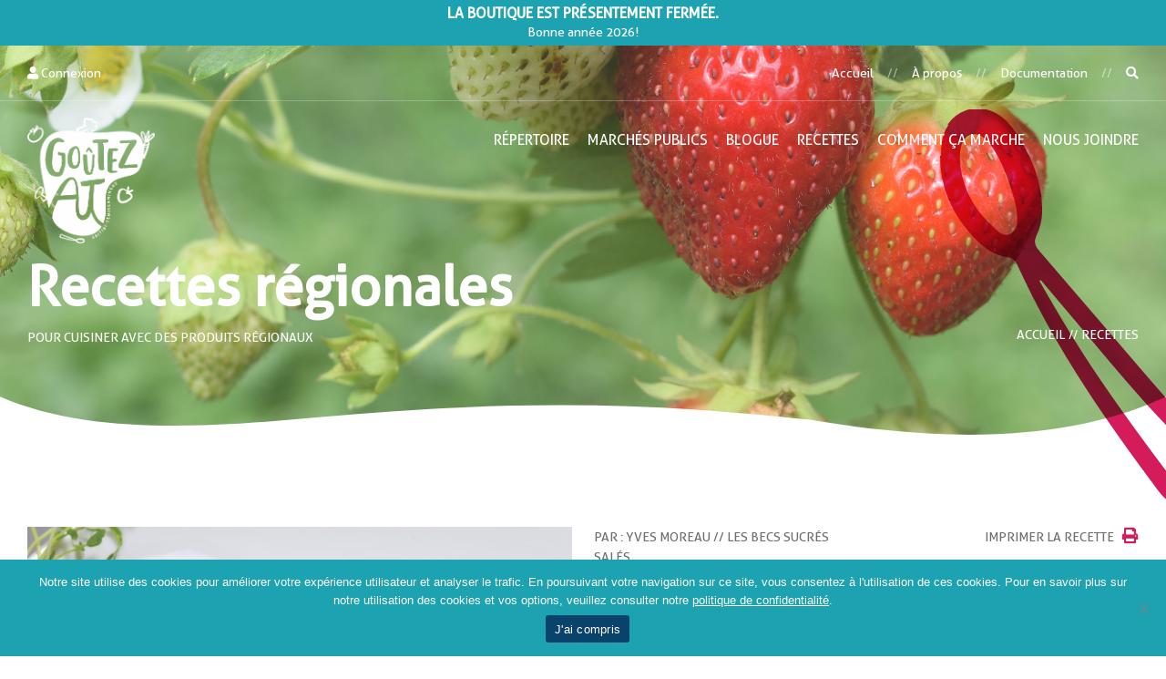

--- FILE ---
content_type: text/html; charset=UTF-8
request_url: https://goutezat.com/recettes/creme-doignons-caramelises/
body_size: 37766
content:
<!doctype html>
<html lang="fr-FR" prefix="og: https://ogp.me/ns#">
<head>
	<meta charset="UTF-8">
	<meta name="viewport" content="width=device-width, initial-scale=1">
	<link rel="profile" href="http://gmpg.org/xfn/11">
    <link rel="apple-touch-icon" sizes="180x180" href="https://goutezat.com/wp-content/themes/wpbase/favicons/apple-touch-icon.png">
    <link rel="icon" type="image/png" sizes="32x32" href="https://goutezat.com/wp-content/themes/wpbase/favicons/favicon-32x32.png">
    <link rel="icon" type="image/png" sizes="16x16" href="https://goutezat.com/wp-content/themes/wpbase/favicons/favicon-16x16.png">
    <link rel="manifest" href="https://goutezat.com/wp-content/themes/wpbase/favicons/site.webmanifest">
    <link rel="mask-icon" href="https://goutezat.com/wp-content/themes/wpbase/favicons/safari-pinned-tab.svg" color="#09426a">
    <meta name="msapplication-TileColor" content="#1ca2b0">
    <meta name="theme-color" content="#09426a">
	<link rel="stylesheet" href="https://goutezat.com/wp-content/themes/wpbase/css/custom-editor-style.css" type="text/css" />
		<style>img:is([sizes="auto" i], [sizes^="auto," i]) { contain-intrinsic-size: 3000px 1500px }</style>
	<script>window._wca = window._wca || [];</script>

<!-- Optimisation des moteurs de recherche par Rank Math - https://rankmath.com/ -->
<title>Crème d’oignons caramélisés | Recettes | Goûtez AT</title>
<meta name="robots" content="follow, index, max-snippet:-1, max-video-preview:-1, max-image-preview:large"/>
<link rel="canonical" href="https://goutezat.com/recettes/creme-doignons-caramelises/" />
<meta property="og:locale" content="fr_FR" />
<meta property="og:type" content="article" />
<meta property="og:title" content="Crème d’oignons caramélisés | Recettes | Goûtez AT" />
<meta property="og:url" content="https://goutezat.com/recettes/creme-doignons-caramelises/" />
<meta property="og:site_name" content="Goûtez AT" />
<meta property="og:image" content="https://goutezat.com/wp-content/uploads/2023/12/Creme-doignons-caramellises-scaled.jpg" />
<meta property="og:image:secure_url" content="https://goutezat.com/wp-content/uploads/2023/12/Creme-doignons-caramellises-scaled.jpg" />
<meta property="og:image:alt" content="oignons" />
<meta name="twitter:card" content="summary_large_image" />
<meta name="twitter:title" content="Crème d’oignons caramélisés | Recettes | Goûtez AT" />
<meta name="twitter:image" content="https://goutezat.com/wp-content/uploads/2023/12/Creme-doignons-caramellises-scaled.jpg" />
<!-- /Extension Rank Math WordPress SEO -->

<link rel='dns-prefetch' href='//www.googletagmanager.com' />
<link rel='dns-prefetch' href='//code.iconify.design' />
<link rel='dns-prefetch' href='//stats.wp.com' />
<link rel="alternate" type="application/rss+xml" title="Goûtez AT &raquo; Flux" href="https://goutezat.com/feed/" />
<link rel="alternate" type="application/rss+xml" title="Goûtez AT &raquo; Flux des commentaires" href="https://goutezat.com/comments/feed/" />
<script type="text/javascript">
/* <![CDATA[ */
window._wpemojiSettings = {"baseUrl":"https:\/\/s.w.org\/images\/core\/emoji\/15.0.3\/72x72\/","ext":".png","svgUrl":"https:\/\/s.w.org\/images\/core\/emoji\/15.0.3\/svg\/","svgExt":".svg","source":{"concatemoji":"https:\/\/goutezat.com\/wp-includes\/js\/wp-emoji-release.min.js?ver=6.7.4"}};
/*! This file is auto-generated */
!function(i,n){var o,s,e;function c(e){try{var t={supportTests:e,timestamp:(new Date).valueOf()};sessionStorage.setItem(o,JSON.stringify(t))}catch(e){}}function p(e,t,n){e.clearRect(0,0,e.canvas.width,e.canvas.height),e.fillText(t,0,0);var t=new Uint32Array(e.getImageData(0,0,e.canvas.width,e.canvas.height).data),r=(e.clearRect(0,0,e.canvas.width,e.canvas.height),e.fillText(n,0,0),new Uint32Array(e.getImageData(0,0,e.canvas.width,e.canvas.height).data));return t.every(function(e,t){return e===r[t]})}function u(e,t,n){switch(t){case"flag":return n(e,"\ud83c\udff3\ufe0f\u200d\u26a7\ufe0f","\ud83c\udff3\ufe0f\u200b\u26a7\ufe0f")?!1:!n(e,"\ud83c\uddfa\ud83c\uddf3","\ud83c\uddfa\u200b\ud83c\uddf3")&&!n(e,"\ud83c\udff4\udb40\udc67\udb40\udc62\udb40\udc65\udb40\udc6e\udb40\udc67\udb40\udc7f","\ud83c\udff4\u200b\udb40\udc67\u200b\udb40\udc62\u200b\udb40\udc65\u200b\udb40\udc6e\u200b\udb40\udc67\u200b\udb40\udc7f");case"emoji":return!n(e,"\ud83d\udc26\u200d\u2b1b","\ud83d\udc26\u200b\u2b1b")}return!1}function f(e,t,n){var r="undefined"!=typeof WorkerGlobalScope&&self instanceof WorkerGlobalScope?new OffscreenCanvas(300,150):i.createElement("canvas"),a=r.getContext("2d",{willReadFrequently:!0}),o=(a.textBaseline="top",a.font="600 32px Arial",{});return e.forEach(function(e){o[e]=t(a,e,n)}),o}function t(e){var t=i.createElement("script");t.src=e,t.defer=!0,i.head.appendChild(t)}"undefined"!=typeof Promise&&(o="wpEmojiSettingsSupports",s=["flag","emoji"],n.supports={everything:!0,everythingExceptFlag:!0},e=new Promise(function(e){i.addEventListener("DOMContentLoaded",e,{once:!0})}),new Promise(function(t){var n=function(){try{var e=JSON.parse(sessionStorage.getItem(o));if("object"==typeof e&&"number"==typeof e.timestamp&&(new Date).valueOf()<e.timestamp+604800&&"object"==typeof e.supportTests)return e.supportTests}catch(e){}return null}();if(!n){if("undefined"!=typeof Worker&&"undefined"!=typeof OffscreenCanvas&&"undefined"!=typeof URL&&URL.createObjectURL&&"undefined"!=typeof Blob)try{var e="postMessage("+f.toString()+"("+[JSON.stringify(s),u.toString(),p.toString()].join(",")+"));",r=new Blob([e],{type:"text/javascript"}),a=new Worker(URL.createObjectURL(r),{name:"wpTestEmojiSupports"});return void(a.onmessage=function(e){c(n=e.data),a.terminate(),t(n)})}catch(e){}c(n=f(s,u,p))}t(n)}).then(function(e){for(var t in e)n.supports[t]=e[t],n.supports.everything=n.supports.everything&&n.supports[t],"flag"!==t&&(n.supports.everythingExceptFlag=n.supports.everythingExceptFlag&&n.supports[t]);n.supports.everythingExceptFlag=n.supports.everythingExceptFlag&&!n.supports.flag,n.DOMReady=!1,n.readyCallback=function(){n.DOMReady=!0}}).then(function(){return e}).then(function(){var e;n.supports.everything||(n.readyCallback(),(e=n.source||{}).concatemoji?t(e.concatemoji):e.wpemoji&&e.twemoji&&(t(e.twemoji),t(e.wpemoji)))}))}((window,document),window._wpemojiSettings);
/* ]]> */
</script>
<style id='wp-emoji-styles-inline-css' type='text/css'>

	img.wp-smiley, img.emoji {
		display: inline !important;
		border: none !important;
		box-shadow: none !important;
		height: 1em !important;
		width: 1em !important;
		margin: 0 0.07em !important;
		vertical-align: -0.1em !important;
		background: none !important;
		padding: 0 !important;
	}
</style>
<link rel='stylesheet' id='wp-block-library-css' href='https://goutezat.com/wp-includes/css/dist/block-library/style.min.css?ver=6.7.4' type='text/css' media='all' />
<style id='co-authors-plus-coauthors-style-inline-css' type='text/css'>
.wp-block-co-authors-plus-coauthors.is-layout-flow [class*=wp-block-co-authors-plus]{display:inline}

</style>
<style id='co-authors-plus-avatar-style-inline-css' type='text/css'>
.wp-block-co-authors-plus-avatar :where(img){height:auto;max-width:100%;vertical-align:bottom}.wp-block-co-authors-plus-coauthors.is-layout-flow .wp-block-co-authors-plus-avatar :where(img){vertical-align:middle}.wp-block-co-authors-plus-avatar:is(.alignleft,.alignright){display:table}.wp-block-co-authors-plus-avatar.aligncenter{display:table;margin-inline:auto}

</style>
<style id='co-authors-plus-image-style-inline-css' type='text/css'>
.wp-block-co-authors-plus-image{margin-bottom:0}.wp-block-co-authors-plus-image :where(img){height:auto;max-width:100%;vertical-align:bottom}.wp-block-co-authors-plus-coauthors.is-layout-flow .wp-block-co-authors-plus-image :where(img){vertical-align:middle}.wp-block-co-authors-plus-image:is(.alignfull,.alignwide) :where(img){width:100%}.wp-block-co-authors-plus-image:is(.alignleft,.alignright){display:table}.wp-block-co-authors-plus-image.aligncenter{display:table;margin-inline:auto}

</style>
<link rel='stylesheet' id='mediaelement-css' href='https://goutezat.com/wp-includes/js/mediaelement/mediaelementplayer-legacy.min.css?ver=4.2.17' type='text/css' media='all' />
<link rel='stylesheet' id='wp-mediaelement-css' href='https://goutezat.com/wp-includes/js/mediaelement/wp-mediaelement.min.css?ver=6.7.4' type='text/css' media='all' />
<style id='jetpack-sharing-buttons-style-inline-css' type='text/css'>
.jetpack-sharing-buttons__services-list{display:flex;flex-direction:row;flex-wrap:wrap;gap:0;list-style-type:none;margin:5px;padding:0}.jetpack-sharing-buttons__services-list.has-small-icon-size{font-size:12px}.jetpack-sharing-buttons__services-list.has-normal-icon-size{font-size:16px}.jetpack-sharing-buttons__services-list.has-large-icon-size{font-size:24px}.jetpack-sharing-buttons__services-list.has-huge-icon-size{font-size:36px}@media print{.jetpack-sharing-buttons__services-list{display:none!important}}.editor-styles-wrapper .wp-block-jetpack-sharing-buttons{gap:0;padding-inline-start:0}ul.jetpack-sharing-buttons__services-list.has-background{padding:1.25em 2.375em}
</style>
<style id='classic-theme-styles-inline-css' type='text/css'>
/*! This file is auto-generated */
.wp-block-button__link{color:#fff;background-color:#32373c;border-radius:9999px;box-shadow:none;text-decoration:none;padding:calc(.667em + 2px) calc(1.333em + 2px);font-size:1.125em}.wp-block-file__button{background:#32373c;color:#fff;text-decoration:none}
</style>
<style id='global-styles-inline-css' type='text/css'>
:root{--wp--preset--aspect-ratio--square: 1;--wp--preset--aspect-ratio--4-3: 4/3;--wp--preset--aspect-ratio--3-4: 3/4;--wp--preset--aspect-ratio--3-2: 3/2;--wp--preset--aspect-ratio--2-3: 2/3;--wp--preset--aspect-ratio--16-9: 16/9;--wp--preset--aspect-ratio--9-16: 9/16;--wp--preset--color--black: #000000;--wp--preset--color--cyan-bluish-gray: #abb8c3;--wp--preset--color--white: #ffffff;--wp--preset--color--pale-pink: #f78da7;--wp--preset--color--vivid-red: #cf2e2e;--wp--preset--color--luminous-vivid-orange: #ff6900;--wp--preset--color--luminous-vivid-amber: #fcb900;--wp--preset--color--light-green-cyan: #7bdcb5;--wp--preset--color--vivid-green-cyan: #00d084;--wp--preset--color--pale-cyan-blue: #8ed1fc;--wp--preset--color--vivid-cyan-blue: #0693e3;--wp--preset--color--vivid-purple: #9b51e0;--wp--preset--gradient--vivid-cyan-blue-to-vivid-purple: linear-gradient(135deg,rgba(6,147,227,1) 0%,rgb(155,81,224) 100%);--wp--preset--gradient--light-green-cyan-to-vivid-green-cyan: linear-gradient(135deg,rgb(122,220,180) 0%,rgb(0,208,130) 100%);--wp--preset--gradient--luminous-vivid-amber-to-luminous-vivid-orange: linear-gradient(135deg,rgba(252,185,0,1) 0%,rgba(255,105,0,1) 100%);--wp--preset--gradient--luminous-vivid-orange-to-vivid-red: linear-gradient(135deg,rgba(255,105,0,1) 0%,rgb(207,46,46) 100%);--wp--preset--gradient--very-light-gray-to-cyan-bluish-gray: linear-gradient(135deg,rgb(238,238,238) 0%,rgb(169,184,195) 100%);--wp--preset--gradient--cool-to-warm-spectrum: linear-gradient(135deg,rgb(74,234,220) 0%,rgb(151,120,209) 20%,rgb(207,42,186) 40%,rgb(238,44,130) 60%,rgb(251,105,98) 80%,rgb(254,248,76) 100%);--wp--preset--gradient--blush-light-purple: linear-gradient(135deg,rgb(255,206,236) 0%,rgb(152,150,240) 100%);--wp--preset--gradient--blush-bordeaux: linear-gradient(135deg,rgb(254,205,165) 0%,rgb(254,45,45) 50%,rgb(107,0,62) 100%);--wp--preset--gradient--luminous-dusk: linear-gradient(135deg,rgb(255,203,112) 0%,rgb(199,81,192) 50%,rgb(65,88,208) 100%);--wp--preset--gradient--pale-ocean: linear-gradient(135deg,rgb(255,245,203) 0%,rgb(182,227,212) 50%,rgb(51,167,181) 100%);--wp--preset--gradient--electric-grass: linear-gradient(135deg,rgb(202,248,128) 0%,rgb(113,206,126) 100%);--wp--preset--gradient--midnight: linear-gradient(135deg,rgb(2,3,129) 0%,rgb(40,116,252) 100%);--wp--preset--font-size--small: 13px;--wp--preset--font-size--medium: 20px;--wp--preset--font-size--large: 36px;--wp--preset--font-size--x-large: 42px;--wp--preset--font-family--inter: "Inter", sans-serif;--wp--preset--font-family--cardo: Cardo;--wp--preset--spacing--20: 0.44rem;--wp--preset--spacing--30: 0.67rem;--wp--preset--spacing--40: 1rem;--wp--preset--spacing--50: 1.5rem;--wp--preset--spacing--60: 2.25rem;--wp--preset--spacing--70: 3.38rem;--wp--preset--spacing--80: 5.06rem;--wp--preset--shadow--natural: 6px 6px 9px rgba(0, 0, 0, 0.2);--wp--preset--shadow--deep: 12px 12px 50px rgba(0, 0, 0, 0.4);--wp--preset--shadow--sharp: 6px 6px 0px rgba(0, 0, 0, 0.2);--wp--preset--shadow--outlined: 6px 6px 0px -3px rgba(255, 255, 255, 1), 6px 6px rgba(0, 0, 0, 1);--wp--preset--shadow--crisp: 6px 6px 0px rgba(0, 0, 0, 1);}:where(.is-layout-flex){gap: 0.5em;}:where(.is-layout-grid){gap: 0.5em;}body .is-layout-flex{display: flex;}.is-layout-flex{flex-wrap: wrap;align-items: center;}.is-layout-flex > :is(*, div){margin: 0;}body .is-layout-grid{display: grid;}.is-layout-grid > :is(*, div){margin: 0;}:where(.wp-block-columns.is-layout-flex){gap: 2em;}:where(.wp-block-columns.is-layout-grid){gap: 2em;}:where(.wp-block-post-template.is-layout-flex){gap: 1.25em;}:where(.wp-block-post-template.is-layout-grid){gap: 1.25em;}.has-black-color{color: var(--wp--preset--color--black) !important;}.has-cyan-bluish-gray-color{color: var(--wp--preset--color--cyan-bluish-gray) !important;}.has-white-color{color: var(--wp--preset--color--white) !important;}.has-pale-pink-color{color: var(--wp--preset--color--pale-pink) !important;}.has-vivid-red-color{color: var(--wp--preset--color--vivid-red) !important;}.has-luminous-vivid-orange-color{color: var(--wp--preset--color--luminous-vivid-orange) !important;}.has-luminous-vivid-amber-color{color: var(--wp--preset--color--luminous-vivid-amber) !important;}.has-light-green-cyan-color{color: var(--wp--preset--color--light-green-cyan) !important;}.has-vivid-green-cyan-color{color: var(--wp--preset--color--vivid-green-cyan) !important;}.has-pale-cyan-blue-color{color: var(--wp--preset--color--pale-cyan-blue) !important;}.has-vivid-cyan-blue-color{color: var(--wp--preset--color--vivid-cyan-blue) !important;}.has-vivid-purple-color{color: var(--wp--preset--color--vivid-purple) !important;}.has-black-background-color{background-color: var(--wp--preset--color--black) !important;}.has-cyan-bluish-gray-background-color{background-color: var(--wp--preset--color--cyan-bluish-gray) !important;}.has-white-background-color{background-color: var(--wp--preset--color--white) !important;}.has-pale-pink-background-color{background-color: var(--wp--preset--color--pale-pink) !important;}.has-vivid-red-background-color{background-color: var(--wp--preset--color--vivid-red) !important;}.has-luminous-vivid-orange-background-color{background-color: var(--wp--preset--color--luminous-vivid-orange) !important;}.has-luminous-vivid-amber-background-color{background-color: var(--wp--preset--color--luminous-vivid-amber) !important;}.has-light-green-cyan-background-color{background-color: var(--wp--preset--color--light-green-cyan) !important;}.has-vivid-green-cyan-background-color{background-color: var(--wp--preset--color--vivid-green-cyan) !important;}.has-pale-cyan-blue-background-color{background-color: var(--wp--preset--color--pale-cyan-blue) !important;}.has-vivid-cyan-blue-background-color{background-color: var(--wp--preset--color--vivid-cyan-blue) !important;}.has-vivid-purple-background-color{background-color: var(--wp--preset--color--vivid-purple) !important;}.has-black-border-color{border-color: var(--wp--preset--color--black) !important;}.has-cyan-bluish-gray-border-color{border-color: var(--wp--preset--color--cyan-bluish-gray) !important;}.has-white-border-color{border-color: var(--wp--preset--color--white) !important;}.has-pale-pink-border-color{border-color: var(--wp--preset--color--pale-pink) !important;}.has-vivid-red-border-color{border-color: var(--wp--preset--color--vivid-red) !important;}.has-luminous-vivid-orange-border-color{border-color: var(--wp--preset--color--luminous-vivid-orange) !important;}.has-luminous-vivid-amber-border-color{border-color: var(--wp--preset--color--luminous-vivid-amber) !important;}.has-light-green-cyan-border-color{border-color: var(--wp--preset--color--light-green-cyan) !important;}.has-vivid-green-cyan-border-color{border-color: var(--wp--preset--color--vivid-green-cyan) !important;}.has-pale-cyan-blue-border-color{border-color: var(--wp--preset--color--pale-cyan-blue) !important;}.has-vivid-cyan-blue-border-color{border-color: var(--wp--preset--color--vivid-cyan-blue) !important;}.has-vivid-purple-border-color{border-color: var(--wp--preset--color--vivid-purple) !important;}.has-vivid-cyan-blue-to-vivid-purple-gradient-background{background: var(--wp--preset--gradient--vivid-cyan-blue-to-vivid-purple) !important;}.has-light-green-cyan-to-vivid-green-cyan-gradient-background{background: var(--wp--preset--gradient--light-green-cyan-to-vivid-green-cyan) !important;}.has-luminous-vivid-amber-to-luminous-vivid-orange-gradient-background{background: var(--wp--preset--gradient--luminous-vivid-amber-to-luminous-vivid-orange) !important;}.has-luminous-vivid-orange-to-vivid-red-gradient-background{background: var(--wp--preset--gradient--luminous-vivid-orange-to-vivid-red) !important;}.has-very-light-gray-to-cyan-bluish-gray-gradient-background{background: var(--wp--preset--gradient--very-light-gray-to-cyan-bluish-gray) !important;}.has-cool-to-warm-spectrum-gradient-background{background: var(--wp--preset--gradient--cool-to-warm-spectrum) !important;}.has-blush-light-purple-gradient-background{background: var(--wp--preset--gradient--blush-light-purple) !important;}.has-blush-bordeaux-gradient-background{background: var(--wp--preset--gradient--blush-bordeaux) !important;}.has-luminous-dusk-gradient-background{background: var(--wp--preset--gradient--luminous-dusk) !important;}.has-pale-ocean-gradient-background{background: var(--wp--preset--gradient--pale-ocean) !important;}.has-electric-grass-gradient-background{background: var(--wp--preset--gradient--electric-grass) !important;}.has-midnight-gradient-background{background: var(--wp--preset--gradient--midnight) !important;}.has-small-font-size{font-size: var(--wp--preset--font-size--small) !important;}.has-medium-font-size{font-size: var(--wp--preset--font-size--medium) !important;}.has-large-font-size{font-size: var(--wp--preset--font-size--large) !important;}.has-x-large-font-size{font-size: var(--wp--preset--font-size--x-large) !important;}
:where(.wp-block-post-template.is-layout-flex){gap: 1.25em;}:where(.wp-block-post-template.is-layout-grid){gap: 1.25em;}
:where(.wp-block-columns.is-layout-flex){gap: 2em;}:where(.wp-block-columns.is-layout-grid){gap: 2em;}
:root :where(.wp-block-pullquote){font-size: 1.5em;line-height: 1.6;}
</style>
<link rel='stylesheet' id='contact-form-7-css' href='https://goutezat.com/wp-content/plugins/contact-form-7/includes/css/styles.css?ver=6.0.5' type='text/css' media='all' />
<link rel='stylesheet' id='cookie-notice-front-css' href='https://goutezat.com/wp-content/plugins/cookie-notice/css/front.min.css?ver=2.5.5' type='text/css' media='all' />
<link rel='stylesheet' id='wpb-wl-fancybox-css' href='https://goutezat.com/wp-content/plugins/woocommerce-lightbox/assets/css/jquery.fancybox.min.css?ver=6.7.4' type='text/css' media='all' />
<link rel='stylesheet' id='wpb-wl-magnific-popup-css' href='https://goutezat.com/wp-content/plugins/woocommerce-lightbox/assets/css/magnific-popup.css?ver=1.0' type='text/css' media='all' />
<link rel='stylesheet' id='wpb-wl-main-css' href='https://goutezat.com/wp-content/plugins/woocommerce-lightbox/assets/css/main.css?ver=1.0' type='text/css' media='all' />
<link rel='stylesheet' id='woocommerce-layout-css' href='https://goutezat.com/wp-content/plugins/woocommerce/assets/css/woocommerce-layout.css?ver=9.7.2' type='text/css' media='all' />
<style id='woocommerce-layout-inline-css' type='text/css'>

	.infinite-scroll .woocommerce-pagination {
		display: none;
	}
</style>
<link rel='stylesheet' id='woocommerce-smallscreen-css' href='https://goutezat.com/wp-content/plugins/woocommerce/assets/css/woocommerce-smallscreen.css?ver=9.7.2' type='text/css' media='only screen and (max-width: 768px)' />
<link rel='stylesheet' id='woocommerce-general-css' href='https://goutezat.com/wp-content/plugins/woocommerce/assets/css/woocommerce.css?ver=9.7.2' type='text/css' media='all' />
<style id='woocommerce-inline-inline-css' type='text/css'>
.woocommerce form .form-row .required { visibility: visible; }
</style>
<link rel='stylesheet' id='wc-social-login-frontend-css' href='https://goutezat.com/wp-content/plugins/woocommerce-social-login/assets/css/frontend/wc-social-login.min.css?ver=2.16.0' type='text/css' media='all' />
<style id='wc-social-login-frontend-inline-css' type='text/css'>
 a.button-social-login.button-social-login-facebook, .widget-area a.button-social-login.button-social-login-facebook, .social-badge.social-badge-facebook { background: #3b5998; border-color: #3b5998; } a.button-social-login.button-social-login-google, .widget-area a.button-social-login.button-social-login-google, .social-badge.social-badge-google { background: #4285f4; border-color: #4285f4; } 
</style>
<link rel='stylesheet' id='bootstrap-css-css' href='https://goutezat.com/wp-content/themes/wpbase/assets/css/bootstrap.min.css?ver=6.7.4' type='text/css' media='all' />
<link rel='stylesheet' id='style-css-css' href='https://goutezat.com/wp-content/themes/wpbase/assets/css/style.css?ver=6.7.4' type='text/css' media='all' />
<link rel='stylesheet' id='style-responsive-css-css' href='https://goutezat.com/wp-content/themes/wpbase/assets/css/style-responsive.css?ver=6.7.4' type='text/css' media='all' />
<link rel='stylesheet' id='vertical-rhythm-css-css' href='https://goutezat.com/wp-content/themes/wpbase/assets/css/vertical-rhythm.min.css?ver=6.7.4' type='text/css' media='all' />
<link rel='stylesheet' id='magnific-popup-css-css' href='https://goutezat.com/wp-content/themes/wpbase/assets/css/magnific-popup.css?ver=6.7.4' type='text/css' media='all' />
<link rel='stylesheet' id='owl-carousel-css-css' href='https://goutezat.com/wp-content/themes/wpbase/assets/css/owl.carousel.css?ver=6.7.4' type='text/css' media='all' />
<link rel='stylesheet' id='animate.min-css-css' href='https://goutezat.com/wp-content/themes/wpbase/assets/css/animate.min.css?ver=6.7.4' type='text/css' media='all' />
<link rel='stylesheet' id='splitting-css-css' href='https://goutezat.com/wp-content/themes/wpbase/assets/css/splitting.css?ver=6.7.4' type='text/css' media='all' />
<link rel='stylesheet' id='fonts-css-css' href='https://goutezat.com/wp-content/themes/wpbase/fonts/fonts.css?ver=6.7.4' type='text/css' media='all' />
<link rel='stylesheet' id='chosen-css-css' href='https://goutezat.com/wp-content/themes/wpbase/lib/chosen/chosen.min.css?ver=6.7.4' type='text/css' media='all' />
<link rel='stylesheet' id='lebleu-style-css' href='https://goutezat.com/wp-content/themes/wpbase/style.css?ver=1.1.38345222' type='text/css' media='all' />
<link rel='stylesheet' id='algolia-autocomplete-css' href='https://goutezat.com/wp-content/plugins/wp-search-with-algolia/css/algolia-autocomplete.css?ver=2.8.2' type='text/css' media='all' />
<link rel='stylesheet' id='jquery-ui-style-css' href='https://goutezat.com/wp-content/plugins/woocommerce/assets/css/jquery-ui/jquery-ui.min.css?ver=9.7.2' type='text/css' media='all' />
<link rel='stylesheet' id='wcfm_fa_icon_css-css' href='https://goutezat.com/wp-content/plugins/wc-frontend-manager/assets/fonts/font-awesome/css/wcfmicon.min.css?ver=6.7.16' type='text/css' media='all' />
<link rel='stylesheet' id='wcfm_core_css-css' href='https://goutezat.com/wp-content/plugins/wc-frontend-manager/assets/css/min/wcfm-style-core.css?ver=6.7.16' type='text/css' media='all' />
<script type="text/javascript" id="woocommerce-google-analytics-integration-gtag-js-after">
/* <![CDATA[ */
/* Google Analytics for WooCommerce (gtag.js) */
					window.dataLayer = window.dataLayer || [];
					function gtag(){dataLayer.push(arguments);}
					// Set up default consent state.
					for ( const mode of [{"analytics_storage":"denied","ad_storage":"denied","ad_user_data":"denied","ad_personalization":"denied","region":["AT","BE","BG","HR","CY","CZ","DK","EE","FI","FR","DE","GR","HU","IS","IE","IT","LV","LI","LT","LU","MT","NL","NO","PL","PT","RO","SK","SI","ES","SE","GB","CH"]}] || [] ) {
						gtag( "consent", "default", { "wait_for_update": 500, ...mode } );
					}
					gtag("js", new Date());
					gtag("set", "developer_id.dOGY3NW", true);
					gtag("config", "G-1LLDGZPDHX", {"track_404":true,"allow_google_signals":true,"logged_in":false,"linker":{"domains":[],"allow_incoming":true},"custom_map":{"dimension1":"logged_in"}});
/* ]]> */
</script>
<script type="text/javascript" src="https://goutezat.com/wp-includes/js/jquery/jquery.min.js?ver=3.7.1" id="jquery-core-js"></script>
<script type="text/javascript" src="https://goutezat.com/wp-includes/js/jquery/jquery-migrate.min.js?ver=3.4.1" id="jquery-migrate-js"></script>
<script type="text/javascript" src="https://goutezat.com/wp-content/plugins/woocommerce/assets/js/jquery-blockui/jquery.blockUI.min.js?ver=2.7.0-wc.9.7.2" id="jquery-blockui-js" defer="defer" data-wp-strategy="defer"></script>
<script type="text/javascript" id="wc-add-to-cart-js-extra">
/* <![CDATA[ */
var wc_add_to_cart_params = {"ajax_url":"\/wp-admin\/admin-ajax.php","wc_ajax_url":"\/?wc-ajax=%%endpoint%%","i18n_view_cart":"Voir le panier","cart_url":"https:\/\/goutezat.com\/panier\/","is_cart":"","cart_redirect_after_add":"no"};
/* ]]> */
</script>
<script type="text/javascript" src="https://goutezat.com/wp-content/plugins/woocommerce/assets/js/frontend/add-to-cart.min.js?ver=9.7.2" id="wc-add-to-cart-js" defer="defer" data-wp-strategy="defer"></script>
<script type="text/javascript" src="https://goutezat.com/wp-content/plugins/woocommerce/assets/js/js-cookie/js.cookie.min.js?ver=2.1.4-wc.9.7.2" id="js-cookie-js" defer="defer" data-wp-strategy="defer"></script>
<script type="text/javascript" id="woocommerce-js-extra">
/* <![CDATA[ */
var woocommerce_params = {"ajax_url":"\/wp-admin\/admin-ajax.php","wc_ajax_url":"\/?wc-ajax=%%endpoint%%","i18n_password_show":"Afficher le mot de passe","i18n_password_hide":"Masquer le mot de passe"};
/* ]]> */
</script>
<script type="text/javascript" src="https://goutezat.com/wp-content/plugins/woocommerce/assets/js/frontend/woocommerce.min.js?ver=9.7.2" id="woocommerce-js" defer="defer" data-wp-strategy="defer"></script>
<script type="text/javascript" src="https://goutezat.com/wp-content/plugins/woocommerce-social-login/assets/js/frontend/wc-social-login.min.js?ver=2.16.0" id="wc-social-login-frontend-js" defer="defer" data-wp-strategy="defer"></script>
<script type="text/javascript" src="https://goutezat.com/wp-content/themes/wpbase/assets/js/jquery-3.5.1.min.js?ver=1.0.0" id="jquery-js-js"></script>
<script type="text/javascript" id="lebleu-js-js-extra">
/* <![CDATA[ */
var myAjax = {"ajaxurl":"https:\/\/goutezat.com\/wp-admin\/admin-ajax.php","langue":"fr"};
/* ]]> */
</script>
<script type="text/javascript" src="https://goutezat.com/wp-content/themes/wpbase/js/lebleu.js?ver=1.0.25" id="lebleu-js-js"></script>
<script type="text/javascript" id="lebleu-emplacement-js-extra">
/* <![CDATA[ */
var ajaxUrl = {"url":"https:\/\/goutezat.com\/wp-admin\/admin-ajax.php"};
/* ]]> */
</script>
<script type="text/javascript" src="https://goutezat.com/wp-content/plugins/lebleu//assets/lebleu-emplacement.js?ver=6.7.4" id="lebleu-emplacement-js"></script>
<script type="text/javascript" id="lebleu-rapport-js-extra">
/* <![CDATA[ */
var ajaxUrl = {"url":"https:\/\/goutezat.com\/wp-admin\/admin-ajax.php"};
/* ]]> */
</script>
<script type="text/javascript" src="https://goutezat.com/wp-content/plugins/lebleu//assets/lebleu-rapport.js?ver=6.7.4" id="lebleu-rapport-js"></script>
<script type="text/javascript" src="https://stats.wp.com/s-202605.js" id="woocommerce-analytics-js" defer="defer" data-wp-strategy="defer"></script>
<link rel="EditURI" type="application/rsd+xml" title="RSD" href="https://goutezat.com/xmlrpc.php?rsd" />
<meta name="generator" content="WordPress 6.7.4" />
<link rel='shortlink' href='https://goutezat.com/?p=15765' />
<link rel="alternate" title="oEmbed (JSON)" type="application/json+oembed" href="https://goutezat.com/wp-json/oembed/1.0/embed?url=https%3A%2F%2Fgoutezat.com%2Frecettes%2Fcreme-doignons-caramelises%2F" />
<link rel="alternate" title="oEmbed (XML)" type="text/xml+oembed" href="https://goutezat.com/wp-json/oembed/1.0/embed?url=https%3A%2F%2Fgoutezat.com%2Frecettes%2Fcreme-doignons-caramelises%2F&#038;format=xml" />
<meta name="generator" content="WPML ver:4.7.1 stt:1,4;" />
	<style>img#wpstats{display:none}</style>
			<noscript><style>.woocommerce-product-gallery{ opacity: 1 !important; }</style></noscript>
			<style>
			.algolia-search-highlight {
				background-color: #fffbcc;
				border-radius: 2px;
				font-style: normal;
			}
		</style>
		<style class='wp-fonts-local' type='text/css'>
@font-face{font-family:Inter;font-style:normal;font-weight:300 900;font-display:fallback;src:url('https://goutezat.com/wp-content/plugins/woocommerce/assets/fonts/Inter-VariableFont_slnt,wght.woff2') format('woff2');font-stretch:normal;}
@font-face{font-family:Cardo;font-style:normal;font-weight:400;font-display:fallback;src:url('https://goutezat.com/wp-content/plugins/woocommerce/assets/fonts/cardo_normal_400.woff2') format('woff2');}
</style>
    </head>
<body class="recettes-template-default single single-recettes postid-15765 appear-animate theme-wpbase cookies-not-set wpb-wl-woocommerce woocommerce woocommerce-no-js wcfm-theme-wpbase">
    <div class="page-loader">
        <div class="loader">Chargement...</div>
    </div>
    <a href="#main" class="btn skip-to-content">Accéder au contenu</a>
    <div class="page" id="top">
                                    <a class="boiteAlert" href="https://goutezat.com/boutique/">
                    <span class="title">La boutique est présentement fermée.</span>
                    <span class="description">Bonne année 2026!</span>
                </a>
                        <nav class="main-nav transparent stick-fixed wow-menubar">
                <div class="topbar">
                    <div class="full-wrapper relative clearfix">
                        <div class="inner-topbar">
                            <ul class="">
                                                                <li><a href="https://goutezat.com/mon-compte/"><i class="fa fa-user"></i> Connexion</a></li>
                            </ul>
                            <ul class="">
                                                                        <li><a href="https://goutezat.com/">Accueil</a></li>
                                                                            <li><a href="https://goutezat.com/a-propos/">À propos</a></li>
                                                                            <li><a href="https://goutezat.com/documentation/">Documentation</a></li>
                                                                    <li class="search">
                                    <a href="#search-modal" class="popup-search"><i class="fa fa-search"></i></a>
                                </li>
                            </ul>
                        </div>
                    </div>
                </div>
                <div class="full-wrapper relative clearfix">
                    <div class="nav-logo-wrap local-scroll">
                        <a href="https://goutezat.com" class="logo">
                            <img src="https://goutezat.com/wp-content/themes/wpbase/images/logo_B.png" alt="Goûtez AT" class="logo-light" />
                        </a> 
                    </div>
                    <div class="mobile-nav" role="button" tabindex="0">
                        <i class="fa fa-bars"></i>
                        <span class="sr-only">Menu</span>
                    </div>
                    <div class="mobile-btns">
                                                <a href="#search-modal" class="popup-search"><i class="fa fa-search"></i></a>
                    </div>
                    <div class="inner-nav desktop-nav">
                        <ul id="menu-menu-principal" class="clearlist scroll-nav local-scroll"><li id="menu-item-297" class="visible-xs menu-item menu-item-type-post_type menu-item-object-page menu-item-home menu-item-297"><a href="https://goutezat.com/">Accueil</a></li>
<li id="menu-item-298" class="visible-xs menu-item menu-item-type-post_type menu-item-object-page menu-item-298"><a href="https://goutezat.com/a-propos/">À propos</a></li>
<li id="menu-item-86" class="menu-item menu-item-type-post_type menu-item-object-page menu-item-86"><a href="https://goutezat.com/repertoire/">Répertoire</a></li>
<li id="menu-item-84" class="menu-item menu-item-type-post_type menu-item-object-page menu-item-84"><a href="https://goutezat.com/marches-publics/">Marchés publics</a></li>
<li id="menu-item-81" class="menu-item menu-item-type-post_type menu-item-object-page current_page_parent menu-item-81"><a href="https://goutezat.com/blogue/">Blogue</a></li>
<li id="menu-item-87" class="menu-item menu-item-type-post_type menu-item-object-page menu-item-87"><a href="https://goutezat.com/recettes/">Recettes</a></li>
<li id="menu-item-83" class="menu-item menu-item-type-post_type menu-item-object-page menu-item-83"><a href="https://goutezat.com/comment-ca-marche/">Comment ça marche</a></li>
<li id="menu-item-85" class="menu-item menu-item-type-post_type menu-item-object-page menu-item-85"><a href="https://goutezat.com/nous-joindre/">Nous joindre</a></li>
</ul>                    </div>
                </div>
            </nav>
                <main id="main"> 
                <section class="entete page-section bg-light-alfa-15 bg-scroll" data-background="https://goutezat.com/wp-content/uploads/2025/05/Recettes.png" id="home">
        <div class="edge-bottom-figure">
            <img src="https://goutezat.com/wp-content/themes/wpbase/assets/images/shape-bottom.svg" alt="" class="img-responsive" />
        </div>
                    <div class="entete-icone icone-Cuillere sketch wow" data-wow-delay="5s">
                <svg xmlns="http://www.w3.org/2000/svg" viewBox="0 0 566.76 807.18">
    <path d="M566.72,95.85c-.06,63-23.89,119.41-69.48,167-10.05,10.48-20.82,20.08-33.38,27.52a93.21,93.21,0,0,1-35.19,12.43c-9.95,1.35-16.41,6.86-20.55,15.86-18,39-37.07,77.48-57.73,115.16-28.46,51.92-59.3,102.39-91.84,151.82-44.81,68.06-92.65,134-141.44,199.19-4.94,6.6-10.17,12.84-16.76,17.85-6.95,5.28-14.31,6.13-21.74,1.5a133.47,133.47,0,0,1-15.43-11.22c-15.38-13-30.74-26-45.69-39.49a89.18,89.18,0,0,1-13.58-16.2c-4.74-7-4.95-14.79-1.83-22.62,4.27-10.73,11.43-19.56,19.08-27.91,15.38-16.78,31.23-33.13,46.63-49.89,44.87-48.81,87.68-99.41,130.79-149.76q83.63-97.65,167.71-194.91c5.61-6.53,10.12-13.6,8.76-22.72a37,37,0,0,0-3.18-10.35,115.12,115.12,0,0,1-11.43-46.76c-1.1-37.69,7.64-73.36,22.8-107.58,10.85-24.49,24-47.78,40.61-68.8,11.65-14.7,26-26.39,44.24-32.26C507.61-9,547.94,12,561.3,52.29,565.65,65.39,567,78.92,566.72,95.85ZM360.81,349.05c-.76.85-1.46,1.58-2.11,2.35-28.69,33.91-57.49,67.72-86,101.75C225.87,509,179.48,565.15,130,618.69c-18.66,20.21-37.74,40-57,59.68-12.83,13.06-26.3,25.48-39.58,38.09-1.6,1.52-1.86,2.58-.5,4.26,3.39,4.14,6.19,8.92,10.14,12.41,11.45,10.1,23.26,19.78,35.1,29.41,4.37,3.56,9,3.2,13.26-.48A32.67,32.67,0,0,0,96.17,757q15.74-20.84,31.33-41.76c46-61.89,91.16-124.31,133.68-188.64C297.49,471.6,331,415,363.69,357.82,366.78,352.4,366.69,352.35,360.81,349.05ZM529.94,101c0-2.43.17-4.87,0-7.28-.79-9.79-1.95-19.51-6.6-28.42-6.11-11.72-17.17-17.61-30-15.72-7,1-12.91,4.49-18.19,9.08-8.1,7-14.3,15.65-19.9,24.72-15,24.22-25.85,50.29-34.06,77.45-5.13,16.95-11.57,33.64-12.62,51.61-.17,2.83-.46,5.64-.62,8.47-.48,8.31-.52,16.56,2.71,24.49,3.83,9.43,15.62,16.57,25.44,14.63a29.33,29.33,0,0,0,14-6.87c6.34-5.64,12.34-11.66,18.48-17.53a198.41,198.41,0,0,0,43.36-59.82C522.92,152.13,529.26,127.26,529.94,101Z"/>
</svg>            </div>
                <div class="container relative">
            <div class="row align-items-end">
                <div class="col-md-8">
                    <div class="wow fadeInUpShort" data-wow-delay=".1s">
                        <h1 class="hs-line-7 mb-10 mb-xs-10">Recettes régionales</h1>
                    </div>
                    <div class="wow fadeInUpShort" data-wow-delay=".2s">
                        <p class="hs-line-6 mb-0 mb-xs-0">
                            Pour cuisiner avec des produits régionaux                        </p>
                    </div>
                </div>
                <div class="col-md-4 mt-30 hidden-xs wow fadeInUpShort hidden-print" data-wow-delay=".1s">
                    <div class="mod-breadcrumbs text-end">
                        <a href="https://goutezat.com">Accueil</a><span class="mod-breadcrumbs-slash">//</span><span>Recettes</span>
                    </div>                             
                </div>
            </div>
        </div>
    </section> 
 <section class="page-section">
    <div class="container relative">
        <div class="row" itemscope itemtype="https://schema.org/Recipe">
            <div class="col-md-6 mb-md-30 hidden-print">
                                    <div class="post-prev-img">
                        <a href="https://goutezat.com/wp-content/uploads/2023/12/Creme-doignons-caramellises-scaled.jpg" class="lightbox-gallery-3 mfp-image">
                            <img src="https://goutezat.com/wp-content/uploads/2023/12/Creme-doignons-caramellises-690x610.jpg" alt="Crème d&#039;oignons caraméllisés" itemprop="image" />
                        </a>
                    </div>
                            </div>
            <div class="col-md-6">
                <div class="row recette-btns">
                    <div class="col-lg-6">
                                                    <p class="mb-10" itemprop="author">Par : Yves Moreau // Les becs sucrés salés</p>
                                            </div>
                    <div class="col-lg-6 text-lg-right hidden-print">
                        <p class="mb-10"><a class="btn-print">Imprimer la recette <i class="fa fa-print"></i></a></p>
                    </div>
                </div>
                <h2 class="section-title mb-20" itemprop="name">Crème d’oignons caramélisés</h2>
                                    <div class="row recette-stats mb-20">
                                                    <div class="col">
                                <i class="fa fa-utensils"></i> Préparation :&nbsp; <strong>25 minutes</strong>
                            </div>
                                                                                                    <div class="col">
                                <i class="fa fa-clock"></i> Temps de cuisson :&nbsp; <strong>20 à 25 minutes</strong>
                            </div>
                                                                            <div class="col">
                                <i class="fa fa-apple-alt"></i> Portion :&nbsp; <strong itemprop="recipeYield">8 portions</strong>
                            </div>
                                            </div>
                                <div itemprop="description"><p style="font-weight: 400"><strong>En partenariat avec Origine Nord-Ouest //</strong> Cette crème d’oignons caramélisés s’inspire de la soupe à l’oignon traditionnelle que l’on retrouve dans la cuisine française. On en a fait une version moderne permettant de la cuisiner avec des produits de chez nous!</p>
<p style="font-weight: 400">Recette publiée à la p. 22 du livre <em>Tout l&rsquo;monde à table</em></p>
</div>
                                    <hr class="mt-0 mb-30 hidden-print" /> 
                    <div class="mb-30">
                        <h6>Ingrédients</h6>
                        <ul class="liste-ingredients">
                                                            <li itemprop="recipeIngredient">8 oignons moyens, émincés</li>
                                                            <li itemprop="recipeIngredient">1 branche de céleri coupée en gros dés</li>
                                                            <li itemprop="recipeIngredient">1 gousse d’ail émincée</li>
                                                            <li itemprop="recipeIngredient">3 c. à soupe (45 gr) de beurre salé (La vache à Maillotte)</li>
                                                            <li itemprop="recipeIngredient">2 c. à thé (10 ml) d’huile d’olive</li>
                                                            <li itemprop="recipeIngredient">2 c. à soupe (30 ml) de miel (Miellerie la Grande Ourse)</li>
                                                            <li itemprop="recipeIngredient">1 bière blonde (Le Prospecteur)</li>
                                                            <li itemprop="recipeIngredient">4 tasses (1 litre) de fond de volaille</li>
                                                            <li itemprop="recipeIngredient">2 tasses (500 ml) de bouillon de bœuf</li>
                                                            <li itemprop="recipeIngredient">1 ½ lb (800 gr) de pommes de terre gold rush, épluchées et émincées&nbsp;</li>
                                                            <li itemprop="recipeIngredient">2 branches de thym frais</li>
                                                            <li itemprop="recipeIngredient">1 feuille de laurier</li>
                                                            <li itemprop="recipeIngredient">Sel et poivre</li>
                                                            <li itemprop="recipeIngredient">3/8 de tasse (100 ml) de crème 35 %</li>
                                                            <li itemprop="recipeIngredient">8 languettes de pain</li>
                                                            <li itemprop="recipeIngredient">7 oz (200 gr) de cheddar Le Cru du clocher (Fromage au village)</li>
                                                    </ul>
                    </div>
                                                    <hr class="mt-0 mb-30 hidden-print" /> 
                    <div class="mb-30">
                        <h6>Étapes de préparation</h6>
                        <div itemprop="recipeInstructions"><ol>
<li style="font-weight: 400">Dans un chaudron à fond épais, sur un feu moyen, caraméliser les oignons, le céleri et l’ail avec le beurre salé et l’huile d’olive</li>
<li style="font-weight: 400">Ajouter le miel et laisser caraméliser quelques minutes</li>
<li style="font-weight: 400">Saler et poivre</li>
<li style="font-weight: 400">Déglacer avec la bière et bien brasser dans le fond</li>
<li style="font-weight: 400">Ajouter le fond de volaille, le bouillon de bœuf, les pommes de terre, la feuille de laurier et les branches de thym frais</li>
<li style="font-weight: 400">Laisser mijoter jusqu’à ce que les pommes de terre soient bien cuites</li>
<li style="font-weight: 400">Retirer le thym et la feuille de laurier</li>
<li style="font-weight: 400">Passer le tout au mélangeur</li>
<li style="font-weight: 400">Avant de servir, rectifier l’assaisonnement et finir avec les crèmes 35 %</li>
<li style="font-weight: 400">Préparer des languettes de pain, déposer sur chacune un peu de cheddar et les faire gratiner</li>
<li style="font-weight: 400">Servir la crème d’oignon accompagnée du pain gratiné</li>
</ol>
</div>
                    </div>
                                                <hr class="mt-0 mb-30 hidden-print" />
                <div class="boite-share hidden-print">
                    <span>Partager</span>
                    <div class="addthis_inline_share_toolbox_m3am"></div>
                </div>
            </div>
        </div>
    </div>
</section>
<section class="page-section hidden-print">
    <div class="edge-top-figure spacing-special sketch wow">
    <svg id="Layer_1" data-name="Layer 1" xmlns="http://www.w3.org/2000/svg" viewBox="0 0 720 25.5">
<path class="ligne-jaune" d="M722.37-.13c-51.92,25-123.5,32.29-222.14,15.19-103.38-11.33-183-12.41-303.45-1.62C139,18.63,57.81,26.71-1.6-.13H-3.06V56.5H723.71l1-56.63Z"/>
</svg></div>    <div class="container relative">
        <div class="row section-text">
                    <div class="col-md-12 col-lg-3 col-xl-3 mb-md-50 mb-xs-30">
                <div class="lead-alt wow fadeIn" data-splitting="lines">Vous pourriez aussi aimer…</div>
                <p class="work-process-description upper">Découvrez d’autres recettes mettant en valeurs des produits d’ici</p>
            </div>
                    <div class="col-md-12 col-lg-9 col-xl-8 offset-xl-1 mb-md-50 mb-xs-30">
                <div class="recette-carousel owl-carousel">
                                                <div class="features-item">
                                <div class="post-prev-img">
    <a href="https://goutezat.com/recettes/mure-pour-souffler/" tabindex="-1">
        <img src="https://goutezat.com/wp-content/uploads/2026/01/Mure-600x475.png" alt="" class="wow scaleOutIn ratio-600x475" data-wow-duration="1.2s" /></a>
</div>
<div class="post-prev-content">
    <h4 class="post-prev-title">
        <a href="https://goutezat.com/recettes/mure-pour-souffler/">Mûre pour souffler</a>
    </h4>
        <div class="post-prev-more">
        <a href="https://goutezat.com/recettes/mure-pour-souffler/" class="text-link" tabindex="-1">Consulter<i class="fa fa-angle-right" aria-hidden="true"></i></a>
    </div>
</div>                            </div>
                                                    <div class="features-item">
                                <div class="post-prev-img">
    <a href="https://goutezat.com/recettes/le-forestif/" tabindex="-1">
        <img src="https://goutezat.com/wp-content/uploads/2025/11/Le-Forestif-600x475.png" alt="" class="wow scaleOutIn ratio-600x475" data-wow-duration="1.2s" /></a>
</div>
<div class="post-prev-content">
    <h4 class="post-prev-title">
        <a href="https://goutezat.com/recettes/le-forestif/">Le Forestif</a>
    </h4>
        <div class="post-prev-more">
        <a href="https://goutezat.com/recettes/le-forestif/" class="text-link" tabindex="-1">Consulter<i class="fa fa-angle-right" aria-hidden="true"></i></a>
    </div>
</div>                            </div>
                                                    <div class="features-item">
                                <div class="post-prev-img">
    <a href="https://goutezat.com/recettes/aurore-boreale/" tabindex="-1">
        <img src="https://goutezat.com/wp-content/uploads/2025/11/Aurore-boreale-600x475.jpeg" alt="" class="wow scaleOutIn ratio-600x475" data-wow-duration="1.2s" /></a>
</div>
<div class="post-prev-content">
    <h4 class="post-prev-title">
        <a href="https://goutezat.com/recettes/aurore-boreale/">Aurore boréale</a>
    </h4>
        <div class="post-prev-more">
        <a href="https://goutezat.com/recettes/aurore-boreale/" class="text-link" tabindex="-1">Consulter<i class="fa fa-angle-right" aria-hidden="true"></i></a>
    </div>
</div>                            </div>
                                                    <div class="features-item">
                                <div class="post-prev-img">
    <a href="https://goutezat.com/recettes/boeuf-wellington/" tabindex="-1">
        <img src="https://goutezat.com/wp-content/uploads/2025/11/Boeuf-Wellington-600x475.jpeg" alt="" class="wow scaleOutIn ratio-600x475" data-wow-duration="1.2s" /></a>
</div>
<div class="post-prev-content">
    <h4 class="post-prev-title">
        <a href="https://goutezat.com/recettes/boeuf-wellington/">Bœuf Wellington</a>
    </h4>
        <div class="post-prev-more">
        <a href="https://goutezat.com/recettes/boeuf-wellington/" class="text-link" tabindex="-1">Consulter<i class="fa fa-angle-right" aria-hidden="true"></i></a>
    </div>
</div>                            </div>
                                                    <div class="features-item">
                                <div class="post-prev-img">
    <a href="https://goutezat.com/recettes/kir-rira-le-dernier/" tabindex="-1">
        <img src="https://goutezat.com/wp-content/uploads/2025/11/Kir-rira-le-dernier-600x475.png" alt="" class="wow scaleOutIn ratio-600x475" data-wow-duration="1.2s" /></a>
</div>
<div class="post-prev-content">
    <h4 class="post-prev-title">
        <a href="https://goutezat.com/recettes/kir-rira-le-dernier/">Kir rira le dernier</a>
    </h4>
        <div class="post-prev-more">
        <a href="https://goutezat.com/recettes/kir-rira-le-dernier/" class="text-link" tabindex="-1">Consulter<i class="fa fa-angle-right" aria-hidden="true"></i></a>
    </div>
</div>                            </div>
                                                    <div class="features-item">
                                <div class="post-prev-img">
    <a href="https://goutezat.com/recettes/spritz-a-barbe/" tabindex="-1">
        <img src="https://goutezat.com/wp-content/uploads/2025/11/Spritz-a-barbe-600x475.jpeg" alt="" class="wow scaleOutIn ratio-600x475" data-wow-duration="1.2s" /></a>
</div>
<div class="post-prev-content">
    <h4 class="post-prev-title">
        <a href="https://goutezat.com/recettes/spritz-a-barbe/">Spritz à barbe</a>
    </h4>
        <div class="post-prev-more">
        <a href="https://goutezat.com/recettes/spritz-a-barbe/" class="text-link" tabindex="-1">Consulter<i class="fa fa-angle-right" aria-hidden="true"></i></a>
    </div>
</div>                            </div>
                                                    <div class="features-item">
                                <div class="post-prev-img">
    <a href="https://goutezat.com/recettes/punch-la-tisserande-sans-alcool/" tabindex="-1">
        <img src="https://goutezat.com/wp-content/uploads/2025/11/Punch-La-Tisserande-sans-alcool-600x475.jpeg" alt="" class="wow scaleOutIn ratio-600x475" data-wow-duration="1.2s" /></a>
</div>
<div class="post-prev-content">
    <h4 class="post-prev-title">
        <a href="https://goutezat.com/recettes/punch-la-tisserande-sans-alcool/">Punch La Tisserande (sans alcool)</a>
    </h4>
        <div class="post-prev-more">
        <a href="https://goutezat.com/recettes/punch-la-tisserande-sans-alcool/" class="text-link" tabindex="-1">Consulter<i class="fa fa-angle-right" aria-hidden="true"></i></a>
    </div>
</div>                            </div>
                                                    <div class="features-item">
                                <div class="post-prev-img">
    <a href="https://goutezat.com/recettes/lepopee/" tabindex="-1">
        <img src="https://goutezat.com/wp-content/uploads/2025/10/LEpopee-600x475.jpeg" alt="" class="wow scaleOutIn ratio-600x475" data-wow-duration="1.2s" /></a>
</div>
<div class="post-prev-content">
    <h4 class="post-prev-title">
        <a href="https://goutezat.com/recettes/lepopee/">L’Épopée</a>
    </h4>
        <div class="post-prev-more">
        <a href="https://goutezat.com/recettes/lepopee/" class="text-link" tabindex="-1">Consulter<i class="fa fa-angle-right" aria-hidden="true"></i></a>
    </div>
</div>                            </div>
                                                    <div class="features-item">
                                <div class="post-prev-img">
    <a href="https://goutezat.com/recettes/millesime-dautomne-sans-alcool/" tabindex="-1">
        <img src="https://goutezat.com/wp-content/uploads/2025/09/millesime-dautomne-600x475.jpeg" alt="" class="wow scaleOutIn ratio-600x475" data-wow-duration="1.2s" /></a>
</div>
<div class="post-prev-content">
    <h4 class="post-prev-title">
        <a href="https://goutezat.com/recettes/millesime-dautomne-sans-alcool/">Millésime d’automne (sans alcool)</a>
    </h4>
        <div class="post-prev-more">
        <a href="https://goutezat.com/recettes/millesime-dautomne-sans-alcool/" class="text-link" tabindex="-1">Consulter<i class="fa fa-angle-right" aria-hidden="true"></i></a>
    </div>
</div>                            </div>
                                                    <div class="features-item">
                                <div class="post-prev-img">
    <a href="https://goutezat.com/recettes/salade-de-mais-a-la-mexicaine/" tabindex="-1">
        <img src="https://goutezat.com/wp-content/uploads/2025/09/Salade-de-mais-a-la-mexicaine-600x475.jpg" alt="" class="wow scaleOutIn ratio-600x475" data-wow-duration="1.2s" /></a>
</div>
<div class="post-prev-content">
    <h4 class="post-prev-title">
        <a href="https://goutezat.com/recettes/salade-de-mais-a-la-mexicaine/">Salade de maïs à la mexicaine</a>
    </h4>
        <div class="post-prev-more">
        <a href="https://goutezat.com/recettes/salade-de-mais-a-la-mexicaine/" class="text-link" tabindex="-1">Consulter<i class="fa fa-angle-right" aria-hidden="true"></i></a>
    </div>
</div>                            </div>
                                                    <div class="features-item">
                                <div class="post-prev-img">
    <a href="https://goutezat.com/recettes/pesto-dherbes-fraiches/" tabindex="-1">
        <img src="https://goutezat.com/wp-content/uploads/2025/09/Pesto-dherbes-fraiches-600x475.jpg" alt="" class="wow scaleOutIn ratio-600x475" data-wow-duration="1.2s" /></a>
</div>
<div class="post-prev-content">
    <h4 class="post-prev-title">
        <a href="https://goutezat.com/recettes/pesto-dherbes-fraiches/">Pesto d’herbes fraîches</a>
    </h4>
        <div class="post-prev-more">
        <a href="https://goutezat.com/recettes/pesto-dherbes-fraiches/" class="text-link" tabindex="-1">Consulter<i class="fa fa-angle-right" aria-hidden="true"></i></a>
    </div>
</div>                            </div>
                                                    <div class="features-item">
                                <div class="post-prev-img">
    <a href="https://goutezat.com/recettes/creme-de-tomate-gratinee-au-cru-du-clocher/" tabindex="-1">
        <img src="https://goutezat.com/wp-content/uploads/2025/09/Creme-de-tomate-gratinee-600x475.jpg" alt="" class="wow scaleOutIn ratio-600x475" data-wow-duration="1.2s" /></a>
</div>
<div class="post-prev-content">
    <h4 class="post-prev-title">
        <a href="https://goutezat.com/recettes/creme-de-tomate-gratinee-au-cru-du-clocher/">Crème de tomate gratinée au Cru du clocher</a>
    </h4>
        <div class="post-prev-more">
        <a href="https://goutezat.com/recettes/creme-de-tomate-gratinee-au-cru-du-clocher/" class="text-link" tabindex="-1">Consulter<i class="fa fa-angle-right" aria-hidden="true"></i></a>
    </div>
</div>                            </div>
                                                    <div class="features-item">
                                <div class="post-prev-img">
    <a href="https://goutezat.com/recettes/biscuits-au-fromage-a-la-creme-borealait-et-a-la-cannelle/" tabindex="-1">
        <img src="https://goutezat.com/wp-content/uploads/2025/09/Biscuit-au-fromage-a-la-creme-Borealait-600x475.jpg" alt="" class="wow scaleOutIn ratio-600x475" data-wow-duration="1.2s" /></a>
</div>
<div class="post-prev-content">
    <h4 class="post-prev-title">
        <a href="https://goutezat.com/recettes/biscuits-au-fromage-a-la-creme-borealait-et-a-la-cannelle/">Biscuits au fromage à la crème Boréalait et à la cannelle</a>
    </h4>
        <div class="post-prev-more">
        <a href="https://goutezat.com/recettes/biscuits-au-fromage-a-la-creme-borealait-et-a-la-cannelle/" class="text-link" tabindex="-1">Consulter<i class="fa fa-angle-right" aria-hidden="true"></i></a>
    </div>
</div>                            </div>
                                                    <div class="features-item">
                                <div class="post-prev-img">
    <a href="https://goutezat.com/recettes/salade-de-poulet-chevre-mais-et-poivrons-rotis/" tabindex="-1">
        <img src="https://goutezat.com/wp-content/uploads/2025/08/Salade-de-poulet-600x475.jpg" alt="" class="wow scaleOutIn ratio-600x475" data-wow-duration="1.2s" /></a>
</div>
<div class="post-prev-content">
    <h4 class="post-prev-title">
        <a href="https://goutezat.com/recettes/salade-de-poulet-chevre-mais-et-poivrons-rotis/">Salade de poulet, chèvre, maïs et poivrons rôtis</a>
    </h4>
        <div class="post-prev-more">
        <a href="https://goutezat.com/recettes/salade-de-poulet-chevre-mais-et-poivrons-rotis/" class="text-link" tabindex="-1">Consulter<i class="fa fa-angle-right" aria-hidden="true"></i></a>
    </div>
</div>                            </div>
                                                    <div class="features-item">
                                <div class="post-prev-img">
    <a href="https://goutezat.com/recettes/wonton-croustillant-au-porc-a-la-thai/" tabindex="-1">
        <img src="https://goutezat.com/wp-content/uploads/2025/08/Wonton-croustillant-au-porc-600x475.jpeg" alt="" class="wow scaleOutIn ratio-600x475" data-wow-duration="1.2s" /></a>
</div>
<div class="post-prev-content">
    <h4 class="post-prev-title">
        <a href="https://goutezat.com/recettes/wonton-croustillant-au-porc-a-la-thai/">Wonton croustillant au porc à la thaï</a>
    </h4>
        <div class="post-prev-more">
        <a href="https://goutezat.com/recettes/wonton-croustillant-au-porc-a-la-thai/" class="text-link" tabindex="-1">Consulter<i class="fa fa-angle-right" aria-hidden="true"></i></a>
    </div>
</div>                            </div>
                                                    <div class="features-item">
                                <div class="post-prev-img">
    <a href="https://goutezat.com/recettes/choriqueso-au-cheddar-batisseur-et-salsa-verde/" tabindex="-1">
        <img src="https://goutezat.com/wp-content/uploads/2025/08/Choriqueso-au-cheddar-Batisseur-et-salsa-verde-600x475.jpg" alt="" class="wow scaleOutIn ratio-600x475" data-wow-duration="1.2s" /></a>
</div>
<div class="post-prev-content">
    <h4 class="post-prev-title">
        <a href="https://goutezat.com/recettes/choriqueso-au-cheddar-batisseur-et-salsa-verde/">Choriqueso au cheddar Bâtisseur et salsa verde</a>
    </h4>
        <div class="post-prev-more">
        <a href="https://goutezat.com/recettes/choriqueso-au-cheddar-batisseur-et-salsa-verde/" class="text-link" tabindex="-1">Consulter<i class="fa fa-angle-right" aria-hidden="true"></i></a>
    </div>
</div>                            </div>
                                                    <div class="features-item">
                                <div class="post-prev-img">
    <a href="https://goutezat.com/recettes/le-zodiaque-du-lion/" tabindex="-1">
        <img src="https://goutezat.com/wp-content/uploads/2025/07/Le-Zodiaque-du-Lion-600x475.jpeg" alt="" class="wow scaleOutIn ratio-600x475" data-wow-duration="1.2s" /></a>
</div>
<div class="post-prev-content">
    <h4 class="post-prev-title">
        <a href="https://goutezat.com/recettes/le-zodiaque-du-lion/">Le Zodiaque du Lion</a>
    </h4>
        <div class="post-prev-more">
        <a href="https://goutezat.com/recettes/le-zodiaque-du-lion/" class="text-link" tabindex="-1">Consulter<i class="fa fa-angle-right" aria-hidden="true"></i></a>
    </div>
</div>                            </div>
                                                    <div class="features-item">
                                <div class="post-prev-img">
    <a href="https://goutezat.com/recettes/petit-pain-aux-dattes-et-zucchinis/" tabindex="-1">
        <img src="https://goutezat.com/wp-content/uploads/2025/07/Petit-pain-aux-dattes-et-zucchinis-600x475.jpg" alt="" class="wow scaleOutIn ratio-600x475" data-wow-duration="1.2s" /></a>
</div>
<div class="post-prev-content">
    <h4 class="post-prev-title">
        <a href="https://goutezat.com/recettes/petit-pain-aux-dattes-et-zucchinis/">Petit pain aux dattes et zucchinis</a>
    </h4>
        <div class="post-prev-more">
        <a href="https://goutezat.com/recettes/petit-pain-aux-dattes-et-zucchinis/" class="text-link" tabindex="-1">Consulter<i class="fa fa-angle-right" aria-hidden="true"></i></a>
    </div>
</div>                            </div>
                                                    <div class="features-item">
                                <div class="post-prev-img">
    <a href="https://goutezat.com/recettes/caponata-a-la-sicilienne/" tabindex="-1">
        <img src="https://goutezat.com/wp-content/uploads/2025/07/IMG_2240-600x475.jpeg" alt="" class="wow scaleOutIn ratio-600x475" data-wow-duration="1.2s" /></a>
</div>
<div class="post-prev-content">
    <h4 class="post-prev-title">
        <a href="https://goutezat.com/recettes/caponata-a-la-sicilienne/">Caponata à la sicilienne</a>
    </h4>
        <div class="post-prev-more">
        <a href="https://goutezat.com/recettes/caponata-a-la-sicilienne/" class="text-link" tabindex="-1">Consulter<i class="fa fa-angle-right" aria-hidden="true"></i></a>
    </div>
</div>                            </div>
                                                    <div class="features-item">
                                <div class="post-prev-img">
    <a href="https://goutezat.com/recettes/le-zodiaque-du-cancer/" tabindex="-1">
        <img src="https://goutezat.com/wp-content/uploads/2025/07/Le-Zodiaque-du-Cancer-600x475.jpeg" alt="" class="wow scaleOutIn ratio-600x475" data-wow-duration="1.2s" /></a>
</div>
<div class="post-prev-content">
    <h4 class="post-prev-title">
        <a href="https://goutezat.com/recettes/le-zodiaque-du-cancer/">Le Zodiaque du Cancer</a>
    </h4>
        <div class="post-prev-more">
        <a href="https://goutezat.com/recettes/le-zodiaque-du-cancer/" class="text-link" tabindex="-1">Consulter<i class="fa fa-angle-right" aria-hidden="true"></i></a>
    </div>
</div>                            </div>
                                                    <div class="features-item">
                                <div class="post-prev-img">
    <a href="https://goutezat.com/recettes/houmous-oriental-avec-la-sultane/" tabindex="-1">
        <img src="https://goutezat.com/wp-content/uploads/2025/03/Houmous-oriental-avec-la-Sultane-600x475.jpg" alt="" class="wow scaleOutIn ratio-600x475" data-wow-duration="1.2s" /></a>
</div>
<div class="post-prev-content">
    <h4 class="post-prev-title">
        <a href="https://goutezat.com/recettes/houmous-oriental-avec-la-sultane/">Houmous oriental avec la Sultane</a>
    </h4>
        <div class="post-prev-more">
        <a href="https://goutezat.com/recettes/houmous-oriental-avec-la-sultane/" class="text-link" tabindex="-1">Consulter<i class="fa fa-angle-right" aria-hidden="true"></i></a>
    </div>
</div>                            </div>
                                                    <div class="features-item">
                                <div class="post-prev-img">
    <a href="https://goutezat.com/recettes/gnocchis-maison-poeles-et-sauce-verte-aux-fines-herbes/" tabindex="-1">
        <img src="https://goutezat.com/wp-content/uploads/2025/07/Gnocchis-maison-poeles-600x475.jpeg" alt="" class="wow scaleOutIn ratio-600x475" data-wow-duration="1.2s" /></a>
</div>
<div class="post-prev-content">
    <h4 class="post-prev-title">
        <a href="https://goutezat.com/recettes/gnocchis-maison-poeles-et-sauce-verte-aux-fines-herbes/">Gnocchis maison poêlés et sauce verte aux fines herbes</a>
    </h4>
        <div class="post-prev-more">
        <a href="https://goutezat.com/recettes/gnocchis-maison-poeles-et-sauce-verte-aux-fines-herbes/" class="text-link" tabindex="-1">Consulter<i class="fa fa-angle-right" aria-hidden="true"></i></a>
    </div>
</div>                            </div>
                                                    <div class="features-item">
                                <div class="post-prev-img">
    <a href="https://goutezat.com/recettes/ribs-ecoboeuf-a-la-coreenne/" tabindex="-1">
        <img src="https://goutezat.com/wp-content/uploads/2025/06/Ribs-Ecoboeuf-a-la-coreenne-600x475.jpg" alt="" class="wow scaleOutIn ratio-600x475" data-wow-duration="1.2s" /></a>
</div>
<div class="post-prev-content">
    <h4 class="post-prev-title">
        <a href="https://goutezat.com/recettes/ribs-ecoboeuf-a-la-coreenne/">Ribs Écoboeuf à la coréenne</a>
    </h4>
        <div class="post-prev-more">
        <a href="https://goutezat.com/recettes/ribs-ecoboeuf-a-la-coreenne/" class="text-link" tabindex="-1">Consulter<i class="fa fa-angle-right" aria-hidden="true"></i></a>
    </div>
</div>                            </div>
                                                    <div class="features-item">
                                <div class="post-prev-img">
    <a href="https://goutezat.com/recettes/whisky-lest-le-bbq/" tabindex="-1">
        <img src="https://goutezat.com/wp-content/uploads/2025/05/whisky-600x475.jpeg" alt="" class="wow scaleOutIn ratio-600x475" data-wow-duration="1.2s" /></a>
</div>
<div class="post-prev-content">
    <h4 class="post-prev-title">
        <a href="https://goutezat.com/recettes/whisky-lest-le-bbq/">Whisky l’est le BBQ?</a>
    </h4>
        <div class="post-prev-more">
        <a href="https://goutezat.com/recettes/whisky-lest-le-bbq/" class="text-link" tabindex="-1">Consulter<i class="fa fa-angle-right" aria-hidden="true"></i></a>
    </div>
</div>                            </div>
                                                    <div class="features-item">
                                <div class="post-prev-img">
    <a href="https://goutezat.com/recettes/le-zodiak-des-gemeaux/" tabindex="-1">
        <img src="https://goutezat.com/wp-content/uploads/2025/06/Le-Zodiak-des-Gemeaux-600x475.jpeg" alt="" class="wow scaleOutIn ratio-600x475" data-wow-duration="1.2s" /></a>
</div>
<div class="post-prev-content">
    <h4 class="post-prev-title">
        <a href="https://goutezat.com/recettes/le-zodiak-des-gemeaux/">Le Zodiak des Gémeaux</a>
    </h4>
        <div class="post-prev-more">
        <a href="https://goutezat.com/recettes/le-zodiak-des-gemeaux/" class="text-link" tabindex="-1">Consulter<i class="fa fa-angle-right" aria-hidden="true"></i></a>
    </div>
</div>                            </div>
                                                    <div class="features-item">
                                <div class="post-prev-img">
    <a href="https://goutezat.com/recettes/crevettes-au-cari-et-poivre-de-citron/" tabindex="-1">
        <img src="https://goutezat.com/wp-content/uploads/2025/06/Crevettes-au-cari-et-poivre-de-citron-600x475.png" alt="" class="wow scaleOutIn ratio-600x475" data-wow-duration="1.2s" /></a>
</div>
<div class="post-prev-content">
    <h4 class="post-prev-title">
        <a href="https://goutezat.com/recettes/crevettes-au-cari-et-poivre-de-citron/">Crevettes au cari et poivre de citron</a>
    </h4>
        <div class="post-prev-more">
        <a href="https://goutezat.com/recettes/crevettes-au-cari-et-poivre-de-citron/" class="text-link" tabindex="-1">Consulter<i class="fa fa-angle-right" aria-hidden="true"></i></a>
    </div>
</div>                            </div>
                                                    <div class="features-item">
                                <div class="post-prev-img">
    <a href="https://goutezat.com/recettes/le-taureau/" tabindex="-1">
        <img src="https://goutezat.com/wp-content/uploads/2025/05/Le-Taureau-600x475.jpg" alt="" class="wow scaleOutIn ratio-600x475" data-wow-duration="1.2s" /></a>
</div>
<div class="post-prev-content">
    <h4 class="post-prev-title">
        <a href="https://goutezat.com/recettes/le-taureau/">Le Taureau</a>
    </h4>
        <div class="post-prev-more">
        <a href="https://goutezat.com/recettes/le-taureau/" class="text-link" tabindex="-1">Consulter<i class="fa fa-angle-right" aria-hidden="true"></i></a>
    </div>
</div>                            </div>
                                                    <div class="features-item">
                                <div class="post-prev-img">
    <a href="https://goutezat.com/recettes/tartare-a-la-tapenade-de-marguerite/" tabindex="-1">
        <img src="https://goutezat.com/wp-content/uploads/2025/05/Tartare-600x475.jpg" alt="" class="wow scaleOutIn ratio-600x475" data-wow-duration="1.2s" /></a>
</div>
<div class="post-prev-content">
    <h4 class="post-prev-title">
        <a href="https://goutezat.com/recettes/tartare-a-la-tapenade-de-marguerite/">Tartare à la tapenade de marguerite</a>
    </h4>
        <div class="post-prev-more">
        <a href="https://goutezat.com/recettes/tartare-a-la-tapenade-de-marguerite/" class="text-link" tabindex="-1">Consulter<i class="fa fa-angle-right" aria-hidden="true"></i></a>
    </div>
</div>                            </div>
                                                    <div class="features-item">
                                <div class="post-prev-img">
    <a href="https://goutezat.com/recettes/tartines-de-fasiladore-grillees-a-lave-cesar/" tabindex="-1">
        <img src="https://goutezat.com/wp-content/uploads/2025/03/Tartines-de-Fasiladore-600x475.jpg" alt="" class="wow scaleOutIn ratio-600x475" data-wow-duration="1.2s" /></a>
</div>
<div class="post-prev-content">
    <h4 class="post-prev-title">
        <a href="https://goutezat.com/recettes/tartines-de-fasiladore-grillees-a-lave-cesar/">Tartines de Fasiladoré grillées à l&rsquo;Avé César</a>
    </h4>
        <div class="post-prev-more">
        <a href="https://goutezat.com/recettes/tartines-de-fasiladore-grillees-a-lave-cesar/" class="text-link" tabindex="-1">Consulter<i class="fa fa-angle-right" aria-hidden="true"></i></a>
    </div>
</div>                            </div>
                                                    <div class="features-item">
                                <div class="post-prev-img">
    <a href="https://goutezat.com/recettes/entre-2-toasts/" tabindex="-1">
        <img src="https://goutezat.com/wp-content/uploads/2025/04/Entre-2-toasts-600x475.jpeg" alt="" class="wow scaleOutIn ratio-600x475" data-wow-duration="1.2s" /></a>
</div>
<div class="post-prev-content">
    <h4 class="post-prev-title">
        <a href="https://goutezat.com/recettes/entre-2-toasts/">Entre 2 toasts</a>
    </h4>
        <div class="post-prev-more">
        <a href="https://goutezat.com/recettes/entre-2-toasts/" class="text-link" tabindex="-1">Consulter<i class="fa fa-angle-right" aria-hidden="true"></i></a>
    </div>
</div>                            </div>
                                                    <div class="features-item">
                                <div class="post-prev-img">
    <a href="https://goutezat.com/recettes/brie-et-pate-phyllo-aux-canneberges-pacanes-oignons-confits-et-miel/" tabindex="-1">
        <img src="https://goutezat.com/wp-content/uploads/2025/04/Brie-et-pate-phyllo-aux-canneberges-600x475.jpg" alt="" class="wow scaleOutIn ratio-600x475" data-wow-duration="1.2s" /></a>
</div>
<div class="post-prev-content">
    <h4 class="post-prev-title">
        <a href="https://goutezat.com/recettes/brie-et-pate-phyllo-aux-canneberges-pacanes-oignons-confits-et-miel/">Brie et pâte phyllo aux canneberges, pacanes, oignons confits et miel</a>
    </h4>
        <div class="post-prev-more">
        <a href="https://goutezat.com/recettes/brie-et-pate-phyllo-aux-canneberges-pacanes-oignons-confits-et-miel/" class="text-link" tabindex="-1">Consulter<i class="fa fa-angle-right" aria-hidden="true"></i></a>
    </div>
</div>                            </div>
                                                    <div class="features-item">
                                <div class="post-prev-img">
    <a href="https://goutezat.com/recettes/boulettes-de-boeuf-sauce-tomate-epicee/" tabindex="-1">
        <img src="https://goutezat.com/wp-content/uploads/2025/04/Boulettes-de-boeuf-600x408.jpg" alt="" class="wow scaleOutIn ratio-600x475" data-wow-duration="1.2s" /></a>
</div>
<div class="post-prev-content">
    <h4 class="post-prev-title">
        <a href="https://goutezat.com/recettes/boulettes-de-boeuf-sauce-tomate-epicee/">Boulettes de bœuf sauce tomate épicée</a>
    </h4>
        <div class="post-prev-more">
        <a href="https://goutezat.com/recettes/boulettes-de-boeuf-sauce-tomate-epicee/" class="text-link" tabindex="-1">Consulter<i class="fa fa-angle-right" aria-hidden="true"></i></a>
    </div>
</div>                            </div>
                                                    <div class="features-item">
                                <div class="post-prev-img">
    <a href="https://goutezat.com/recettes/cafegin-2/" tabindex="-1">
        <img src="https://goutezat.com/wp-content/uploads/2025/03/Cafegin-600x475.jpg" alt="" class="wow scaleOutIn ratio-600x475" data-wow-duration="1.2s" /></a>
</div>
<div class="post-prev-content">
    <h4 class="post-prev-title">
        <a href="https://goutezat.com/recettes/cafegin-2/">Cafégin</a>
    </h4>
        <div class="post-prev-more">
        <a href="https://goutezat.com/recettes/cafegin-2/" class="text-link" tabindex="-1">Consulter<i class="fa fa-angle-right" aria-hidden="true"></i></a>
    </div>
</div>                            </div>
                                                    <div class="features-item">
                                <div class="post-prev-img">
    <a href="https://goutezat.com/recettes/soupe-a-loignon-a-la-biere/" tabindex="-1">
        <img src="https://goutezat.com/wp-content/uploads/2025/03/Soupe-a-loignon-600x475.jpg" alt="" class="wow scaleOutIn ratio-600x475" data-wow-duration="1.2s" /></a>
</div>
<div class="post-prev-content">
    <h4 class="post-prev-title">
        <a href="https://goutezat.com/recettes/soupe-a-loignon-a-la-biere/">Soupe à l’oignon à la bière</a>
    </h4>
        <div class="post-prev-more">
        <a href="https://goutezat.com/recettes/soupe-a-loignon-a-la-biere/" class="text-link" tabindex="-1">Consulter<i class="fa fa-angle-right" aria-hidden="true"></i></a>
    </div>
</div>                            </div>
                                                    <div class="features-item">
                                <div class="post-prev-img">
    <a href="https://goutezat.com/recettes/pina-quebecois/" tabindex="-1">
        <img src="https://goutezat.com/wp-content/uploads/2025/03/Pina-quebecois-600x475.jpg" alt="" class="wow scaleOutIn ratio-600x475" data-wow-duration="1.2s" /></a>
</div>
<div class="post-prev-content">
    <h4 class="post-prev-title">
        <a href="https://goutezat.com/recettes/pina-quebecois/">Piña québécois</a>
    </h4>
        <div class="post-prev-more">
        <a href="https://goutezat.com/recettes/pina-quebecois/" class="text-link" tabindex="-1">Consulter<i class="fa fa-angle-right" aria-hidden="true"></i></a>
    </div>
</div>                            </div>
                                                    <div class="features-item">
                                <div class="post-prev-img">
    <a href="https://goutezat.com/recettes/soupe-aux-legumes-de-labitibi-temiscamingue/" tabindex="-1">
        <img src="https://goutezat.com/wp-content/uploads/2025/02/Soupe-aux-legumes-600x475.jpg" alt="" class="wow scaleOutIn ratio-600x475" data-wow-duration="1.2s" /></a>
</div>
<div class="post-prev-content">
    <h4 class="post-prev-title">
        <a href="https://goutezat.com/recettes/soupe-aux-legumes-de-labitibi-temiscamingue/">Soupe aux légumes de l’Abitibi-Témiscamingue</a>
    </h4>
        <div class="post-prev-more">
        <a href="https://goutezat.com/recettes/soupe-aux-legumes-de-labitibi-temiscamingue/" class="text-link" tabindex="-1">Consulter<i class="fa fa-angle-right" aria-hidden="true"></i></a>
    </div>
</div>                            </div>
                                                    <div class="features-item">
                                <div class="post-prev-img">
    <a href="https://goutezat.com/recettes/feuillete-de-brochet-et-dore-ragout-de-morille-et-topinambours/" tabindex="-1">
        <img src="https://goutezat.com/wp-content/uploads/2025/02/Feuillete-de-brochet-et-dore-600x475.jpg" alt="" class="wow scaleOutIn ratio-600x475" data-wow-duration="1.2s" /></a>
</div>
<div class="post-prev-content">
    <h4 class="post-prev-title">
        <a href="https://goutezat.com/recettes/feuillete-de-brochet-et-dore-ragout-de-morille-et-topinambours/">Feuilleté de brochet et doré, ragoût de morille et topinambours</a>
    </h4>
        <div class="post-prev-more">
        <a href="https://goutezat.com/recettes/feuillete-de-brochet-et-dore-ragout-de-morille-et-topinambours/" class="text-link" tabindex="-1">Consulter<i class="fa fa-angle-right" aria-hidden="true"></i></a>
    </div>
</div>                            </div>
                                                    <div class="features-item">
                                <div class="post-prev-img">
    <a href="https://goutezat.com/recettes/dragon-detox-sans-alcool/" tabindex="-1">
        <img src="https://goutezat.com/wp-content/uploads/2025/02/Dragon-Detox-600x475.jpeg" alt="" class="wow scaleOutIn ratio-600x475" data-wow-duration="1.2s" /></a>
</div>
<div class="post-prev-content">
    <h4 class="post-prev-title">
        <a href="https://goutezat.com/recettes/dragon-detox-sans-alcool/">Dragon Détox (sans alcool)</a>
    </h4>
        <div class="post-prev-more">
        <a href="https://goutezat.com/recettes/dragon-detox-sans-alcool/" class="text-link" tabindex="-1">Consulter<i class="fa fa-angle-right" aria-hidden="true"></i></a>
    </div>
</div>                            </div>
                                                    <div class="features-item">
                                <div class="post-prev-img">
    <a href="https://goutezat.com/recettes/mule-de-val-dor/" tabindex="-1">
        <img src="https://goutezat.com/wp-content/uploads/2025/01/mule-de-valdor-600x475.png" alt="" class="wow scaleOutIn ratio-600x475" data-wow-duration="1.2s" /></a>
</div>
<div class="post-prev-content">
    <h4 class="post-prev-title">
        <a href="https://goutezat.com/recettes/mule-de-val-dor/">Mule de Val-d’Or</a>
    </h4>
        <div class="post-prev-more">
        <a href="https://goutezat.com/recettes/mule-de-val-dor/" class="text-link" tabindex="-1">Consulter<i class="fa fa-angle-right" aria-hidden="true"></i></a>
    </div>
</div>                            </div>
                                                    <div class="features-item">
                                <div class="post-prev-img">
    <a href="https://goutezat.com/recettes/salsa-de-saucissons-et-tomates-vertes/" tabindex="-1">
        <img src="https://goutezat.com/wp-content/uploads/2024/10/Salsa-de-saucissons-et-tomates-vertes-600x475.png" alt="" class="wow scaleOutIn ratio-600x475" data-wow-duration="1.2s" /></a>
</div>
<div class="post-prev-content">
    <h4 class="post-prev-title">
        <a href="https://goutezat.com/recettes/salsa-de-saucissons-et-tomates-vertes/">Salsa de saucissons et tomates vertes</a>
    </h4>
        <div class="post-prev-more">
        <a href="https://goutezat.com/recettes/salsa-de-saucissons-et-tomates-vertes/" class="text-link" tabindex="-1">Consulter<i class="fa fa-angle-right" aria-hidden="true"></i></a>
    </div>
</div>                            </div>
                                                    <div class="features-item">
                                <div class="post-prev-img">
    <a href="https://goutezat.com/recettes/pump-up-the-punch/" tabindex="-1">
        <img src="https://goutezat.com/wp-content/uploads/2024/10/pump-up-the-punch-600x475.jpeg" alt="" class="wow scaleOutIn ratio-600x475" data-wow-duration="1.2s" /></a>
</div>
<div class="post-prev-content">
    <h4 class="post-prev-title">
        <a href="https://goutezat.com/recettes/pump-up-the-punch/">Pump Up the Punch</a>
    </h4>
        <div class="post-prev-more">
        <a href="https://goutezat.com/recettes/pump-up-the-punch/" class="text-link" tabindex="-1">Consulter<i class="fa fa-angle-right" aria-hidden="true"></i></a>
    </div>
</div>                            </div>
                                                    <div class="features-item">
                                <div class="post-prev-img">
    <a href="https://goutezat.com/recettes/grilled-cheese-au-cru-du-clocher/" tabindex="-1">
        <img src="https://goutezat.com/wp-content/uploads/2024/10/Grilled-cheese-au-Cru-du-Clocher-600x475.png" alt="" class="wow scaleOutIn ratio-600x475" data-wow-duration="1.2s" /></a>
</div>
<div class="post-prev-content">
    <h4 class="post-prev-title">
        <a href="https://goutezat.com/recettes/grilled-cheese-au-cru-du-clocher/">Grilled cheese au Cru du Clocher</a>
    </h4>
        <div class="post-prev-more">
        <a href="https://goutezat.com/recettes/grilled-cheese-au-cru-du-clocher/" class="text-link" tabindex="-1">Consulter<i class="fa fa-angle-right" aria-hidden="true"></i></a>
    </div>
</div>                            </div>
                                                    <div class="features-item">
                                <div class="post-prev-img">
    <a href="https://goutezat.com/recettes/petit-drink-sans-alcool/" tabindex="-1">
        <img src="https://goutezat.com/wp-content/uploads/2024/10/Petit-drink-600x475.jpeg" alt="" class="wow scaleOutIn ratio-600x475" data-wow-duration="1.2s" /></a>
</div>
<div class="post-prev-content">
    <h4 class="post-prev-title">
        <a href="https://goutezat.com/recettes/petit-drink-sans-alcool/">Petit-drink sans alcool</a>
    </h4>
        <div class="post-prev-more">
        <a href="https://goutezat.com/recettes/petit-drink-sans-alcool/" class="text-link" tabindex="-1">Consulter<i class="fa fa-angle-right" aria-hidden="true"></i></a>
    </div>
</div>                            </div>
                                                    <div class="features-item">
                                <div class="post-prev-img">
    <a href="https://goutezat.com/recettes/sorbet-aux-fraises-et-basilic/" tabindex="-1">
        <img src="https://goutezat.com/wp-content/uploads/2024/10/Sorbet-aux-fraises-et-basilic-600x475.png" alt="" class="wow scaleOutIn ratio-600x475" data-wow-duration="1.2s" /></a>
</div>
<div class="post-prev-content">
    <h4 class="post-prev-title">
        <a href="https://goutezat.com/recettes/sorbet-aux-fraises-et-basilic/">Sorbet aux fraises et basilic</a>
    </h4>
        <div class="post-prev-more">
        <a href="https://goutezat.com/recettes/sorbet-aux-fraises-et-basilic/" class="text-link" tabindex="-1">Consulter<i class="fa fa-angle-right" aria-hidden="true"></i></a>
    </div>
</div>                            </div>
                                                    <div class="features-item">
                                <div class="post-prev-img">
    <a href="https://goutezat.com/recettes/grains-de-fromage-frits-et-compote-de-tomates-cerises/" tabindex="-1">
        <img src="https://goutezat.com/wp-content/uploads/2024/12/Grains-de-fromage-frits-et-compote-de-tomates-cerises-600x475.png" alt="" class="wow scaleOutIn ratio-600x475" data-wow-duration="1.2s" /></a>
</div>
<div class="post-prev-content">
    <h4 class="post-prev-title">
        <a href="https://goutezat.com/recettes/grains-de-fromage-frits-et-compote-de-tomates-cerises/">Grains de fromage frits et compote de tomates cerises</a>
    </h4>
        <div class="post-prev-more">
        <a href="https://goutezat.com/recettes/grains-de-fromage-frits-et-compote-de-tomates-cerises/" class="text-link" tabindex="-1">Consulter<i class="fa fa-angle-right" aria-hidden="true"></i></a>
    </div>
</div>                            </div>
                                                    <div class="features-item">
                                <div class="post-prev-img">
    <a href="https://goutezat.com/recettes/oeuf-poche-sur-focaccia/" tabindex="-1">
        <img src="https://goutezat.com/wp-content/uploads/2024/10/Oeuf-poche-sur-focaccia-600x475.png" alt="" class="wow scaleOutIn ratio-600x475" data-wow-duration="1.2s" /></a>
</div>
<div class="post-prev-content">
    <h4 class="post-prev-title">
        <a href="https://goutezat.com/recettes/oeuf-poche-sur-focaccia/">Oeuf poché sur focaccia</a>
    </h4>
        <div class="post-prev-more">
        <a href="https://goutezat.com/recettes/oeuf-poche-sur-focaccia/" class="text-link" tabindex="-1">Consulter<i class="fa fa-angle-right" aria-hidden="true"></i></a>
    </div>
</div>                            </div>
                                                    <div class="features-item">
                                <div class="post-prev-img">
    <a href="https://goutezat.com/recettes/pate-a-la-courge-canard-confit-et-sauge/" tabindex="-1">
        <img src="https://goutezat.com/wp-content/uploads/2024/11/Pate-a-la-courge-600x475.jpg" alt="" class="wow scaleOutIn ratio-600x475" data-wow-duration="1.2s" /></a>
</div>
<div class="post-prev-content">
    <h4 class="post-prev-title">
        <a href="https://goutezat.com/recettes/pate-a-la-courge-canard-confit-et-sauge/">Pâtes à la courge, canard confit et sauge</a>
    </h4>
        <div class="post-prev-more">
        <a href="https://goutezat.com/recettes/pate-a-la-courge-canard-confit-et-sauge/" class="text-link" tabindex="-1">Consulter<i class="fa fa-angle-right" aria-hidden="true"></i></a>
    </div>
</div>                            </div>
                                                    <div class="features-item">
                                <div class="post-prev-img">
    <a href="https://goutezat.com/recettes/boulettes-de-merguez-et-tzatziki-feta-et-menthe-fraiche/" tabindex="-1">
        <img src="https://goutezat.com/wp-content/uploads/2024/08/Boulettes-de-merguez-et-tzatziki-feta-et-menthe-fraiche-600x475.jpg" alt="" class="wow scaleOutIn ratio-600x475" data-wow-duration="1.2s" /></a>
</div>
<div class="post-prev-content">
    <h4 class="post-prev-title">
        <a href="https://goutezat.com/recettes/boulettes-de-merguez-et-tzatziki-feta-et-menthe-fraiche/">Boulettes de merguez, tzatziki féta et menthe fraîche</a>
    </h4>
        <div class="post-prev-more">
        <a href="https://goutezat.com/recettes/boulettes-de-merguez-et-tzatziki-feta-et-menthe-fraiche/" class="text-link" tabindex="-1">Consulter<i class="fa fa-angle-right" aria-hidden="true"></i></a>
    </div>
</div>                            </div>
                                                    <div class="features-item">
                                <div class="post-prev-img">
    <a href="https://goutezat.com/recettes/pina-chocolat-sans-alcool/" tabindex="-1">
        <img src="https://goutezat.com/wp-content/uploads/2024/10/pina-chocolat-600x475.jpeg" alt="" class="wow scaleOutIn ratio-600x475" data-wow-duration="1.2s" /></a>
</div>
<div class="post-prev-content">
    <h4 class="post-prev-title">
        <a href="https://goutezat.com/recettes/pina-chocolat-sans-alcool/">Piña chocolat sans alcool</a>
    </h4>
        <div class="post-prev-more">
        <a href="https://goutezat.com/recettes/pina-chocolat-sans-alcool/" class="text-link" tabindex="-1">Consulter<i class="fa fa-angle-right" aria-hidden="true"></i></a>
    </div>
</div>                            </div>
                                                    <div class="features-item">
                                <div class="post-prev-img">
    <a href="https://goutezat.com/recettes/le-dessert-de-didou/" tabindex="-1">
        <img src="https://goutezat.com/wp-content/uploads/2024/10/le-dessert-de-didou-600x475.jpeg" alt="" class="wow scaleOutIn ratio-600x475" data-wow-duration="1.2s" /></a>
</div>
<div class="post-prev-content">
    <h4 class="post-prev-title">
        <a href="https://goutezat.com/recettes/le-dessert-de-didou/">Le dessert de Didou</a>
    </h4>
        <div class="post-prev-more">
        <a href="https://goutezat.com/recettes/le-dessert-de-didou/" class="text-link" tabindex="-1">Consulter<i class="fa fa-angle-right" aria-hidden="true"></i></a>
    </div>
</div>                            </div>
                                                    <div class="features-item">
                                <div class="post-prev-img">
    <a href="https://goutezat.com/recettes/martini-feu-de-camp/" tabindex="-1">
        <img src="https://goutezat.com/wp-content/uploads/2024/10/Martini-feu-de-camp-600x475.jpg" alt="" class="wow scaleOutIn ratio-600x475" data-wow-duration="1.2s" /></a>
</div>
<div class="post-prev-content">
    <h4 class="post-prev-title">
        <a href="https://goutezat.com/recettes/martini-feu-de-camp/">Martini feu de camp</a>
    </h4>
        <div class="post-prev-more">
        <a href="https://goutezat.com/recettes/martini-feu-de-camp/" class="text-link" tabindex="-1">Consulter<i class="fa fa-angle-right" aria-hidden="true"></i></a>
    </div>
</div>                            </div>
                                                    <div class="features-item">
                                <div class="post-prev-img">
    <a href="https://goutezat.com/recettes/salade-de-pommes-de-terre/" tabindex="-1">
        <img src="https://goutezat.com/wp-content/uploads/2024/08/Salade-de-pommes-de-terre-600x475.png" alt="" class="wow scaleOutIn ratio-600x475" data-wow-duration="1.2s" /></a>
</div>
<div class="post-prev-content">
    <h4 class="post-prev-title">
        <a href="https://goutezat.com/recettes/salade-de-pommes-de-terre/">Salade de pommes de terre</a>
    </h4>
        <div class="post-prev-more">
        <a href="https://goutezat.com/recettes/salade-de-pommes-de-terre/" class="text-link" tabindex="-1">Consulter<i class="fa fa-angle-right" aria-hidden="true"></i></a>
    </div>
</div>                            </div>
                                                    <div class="features-item">
                                <div class="post-prev-img">
    <a href="https://goutezat.com/recettes/cafe-cidropolis/" tabindex="-1">
        <img src="https://goutezat.com/wp-content/uploads/2024/09/Cafe-Cidropolis-600x475.jpg" alt="" class="wow scaleOutIn ratio-600x475" data-wow-duration="1.2s" /></a>
</div>
<div class="post-prev-content">
    <h4 class="post-prev-title">
        <a href="https://goutezat.com/recettes/cafe-cidropolis/">Café Cidropolis</a>
    </h4>
        <div class="post-prev-more">
        <a href="https://goutezat.com/recettes/cafe-cidropolis/" class="text-link" tabindex="-1">Consulter<i class="fa fa-angle-right" aria-hidden="true"></i></a>
    </div>
</div>                            </div>
                                                    <div class="features-item">
                                <div class="post-prev-img">
    <a href="https://goutezat.com/recettes/raviolis-a-la-courge-et-champignons/" tabindex="-1">
        <img src="https://goutezat.com/wp-content/uploads/2024/09/Raviolis-a-la-courge-et-champignons-600x475.png" alt="" class="wow scaleOutIn ratio-600x475" data-wow-duration="1.2s" /></a>
</div>
<div class="post-prev-content">
    <h4 class="post-prev-title">
        <a href="https://goutezat.com/recettes/raviolis-a-la-courge-et-champignons/">Raviolis à la courge et champignons</a>
    </h4>
        <div class="post-prev-more">
        <a href="https://goutezat.com/recettes/raviolis-a-la-courge-et-champignons/" class="text-link" tabindex="-1">Consulter<i class="fa fa-angle-right" aria-hidden="true"></i></a>
    </div>
</div>                            </div>
                                                    <div class="features-item">
                                <div class="post-prev-img">
    <a href="https://goutezat.com/recettes/mousse-a-lerable-et-beurre-de-pomme/" tabindex="-1">
        <img src="https://goutezat.com/wp-content/uploads/2024/09/Mousse-a-lerable-et-beurre-de-pomme-600x475.png" alt="" class="wow scaleOutIn ratio-600x475" data-wow-duration="1.2s" /></a>
</div>
<div class="post-prev-content">
    <h4 class="post-prev-title">
        <a href="https://goutezat.com/recettes/mousse-a-lerable-et-beurre-de-pomme/">Mousse à l’érable et beurre de pomme</a>
    </h4>
        <div class="post-prev-more">
        <a href="https://goutezat.com/recettes/mousse-a-lerable-et-beurre-de-pomme/" class="text-link" tabindex="-1">Consulter<i class="fa fa-angle-right" aria-hidden="true"></i></a>
    </div>
</div>                            </div>
                                                    <div class="features-item">
                                <div class="post-prev-img">
    <a href="https://goutezat.com/recettes/10-04-may-day-tini/" tabindex="-1">
        <img src="https://goutezat.com/wp-content/uploads/2024/08/10-04-May-Day-Tini-600x475.jpg" alt="" class="wow scaleOutIn ratio-600x475" data-wow-duration="1.2s" /></a>
</div>
<div class="post-prev-content">
    <h4 class="post-prev-title">
        <a href="https://goutezat.com/recettes/10-04-may-day-tini/">10-04-May-Day-Tini</a>
    </h4>
        <div class="post-prev-more">
        <a href="https://goutezat.com/recettes/10-04-may-day-tini/" class="text-link" tabindex="-1">Consulter<i class="fa fa-angle-right" aria-hidden="true"></i></a>
    </div>
</div>                            </div>
                                                    <div class="features-item">
                                <div class="post-prev-img">
    <a href="https://goutezat.com/recettes/panna-cotta-au-coulis-de-bleuets-et-caramel/" tabindex="-1">
        <img src="https://goutezat.com/wp-content/uploads/2024/09/Panna-cotta-au-coulis-de-bleuets-600x475.jpg" alt="" class="wow scaleOutIn ratio-600x475" data-wow-duration="1.2s" /></a>
</div>
<div class="post-prev-content">
    <h4 class="post-prev-title">
        <a href="https://goutezat.com/recettes/panna-cotta-au-coulis-de-bleuets-et-caramel/">Panna cotta au coulis de bleuets et caramel</a>
    </h4>
        <div class="post-prev-more">
        <a href="https://goutezat.com/recettes/panna-cotta-au-coulis-de-bleuets-et-caramel/" class="text-link" tabindex="-1">Consulter<i class="fa fa-angle-right" aria-hidden="true"></i></a>
    </div>
</div>                            </div>
                                                    <div class="features-item">
                                <div class="post-prev-img">
    <a href="https://goutezat.com/recettes/tartelette-salee-au-fromage-de-chevre-et-tartinade-de-peches-a-lerable/" tabindex="-1">
        <img src="https://goutezat.com/wp-content/uploads/2024/08/Tartelette-saleee-au-fromage-de-chevre-et-tartinade-de-peche-a-lerable-600x475.jpg" alt="" class="wow scaleOutIn ratio-600x475" data-wow-duration="1.2s" /></a>
</div>
<div class="post-prev-content">
    <h4 class="post-prev-title">
        <a href="https://goutezat.com/recettes/tartelette-salee-au-fromage-de-chevre-et-tartinade-de-peches-a-lerable/">Tartelette salée au fromage de chèvre et tartinade de pêches à l&rsquo;érable</a>
    </h4>
        <div class="post-prev-more">
        <a href="https://goutezat.com/recettes/tartelette-salee-au-fromage-de-chevre-et-tartinade-de-peches-a-lerable/" class="text-link" tabindex="-1">Consulter<i class="fa fa-angle-right" aria-hidden="true"></i></a>
    </div>
</div>                            </div>
                                                    <div class="features-item">
                                <div class="post-prev-img">
    <a href="https://goutezat.com/recettes/monsieur-fizz/" tabindex="-1">
        <img src="https://goutezat.com/wp-content/uploads/2024/08/Monsieur-Fizz-600x475.jpeg" alt="" class="wow scaleOutIn ratio-600x475" data-wow-duration="1.2s" /></a>
</div>
<div class="post-prev-content">
    <h4 class="post-prev-title">
        <a href="https://goutezat.com/recettes/monsieur-fizz/">Monsieur Fizz</a>
    </h4>
        <div class="post-prev-more">
        <a href="https://goutezat.com/recettes/monsieur-fizz/" class="text-link" tabindex="-1">Consulter<i class="fa fa-angle-right" aria-hidden="true"></i></a>
    </div>
</div>                            </div>
                                                    <div class="features-item">
                                <div class="post-prev-img">
    <a href="https://goutezat.com/recettes/affogato-au-cafe-et-chocolat/" tabindex="-1">
        <img src="https://goutezat.com/wp-content/uploads/2024/08/Affogato-au-cafe-et-chocolat-600x475.png" alt="" class="wow scaleOutIn ratio-600x475" data-wow-duration="1.2s" /></a>
</div>
<div class="post-prev-content">
    <h4 class="post-prev-title">
        <a href="https://goutezat.com/recettes/affogato-au-cafe-et-chocolat/">Affogato au café et chocolat</a>
    </h4>
        <div class="post-prev-more">
        <a href="https://goutezat.com/recettes/affogato-au-cafe-et-chocolat/" class="text-link" tabindex="-1">Consulter<i class="fa fa-angle-right" aria-hidden="true"></i></a>
    </div>
</div>                            </div>
                                                    <div class="features-item">
                                <div class="post-prev-img">
    <a href="https://goutezat.com/recettes/salade-estivale/" tabindex="-1">
        <img src="https://goutezat.com/wp-content/uploads/2024/08/Salade-estivale-avec-vinaigrette-600x475.png" alt="" class="wow scaleOutIn ratio-600x475" data-wow-duration="1.2s" /></a>
</div>
<div class="post-prev-content">
    <h4 class="post-prev-title">
        <a href="https://goutezat.com/recettes/salade-estivale/">Salade estivale</a>
    </h4>
        <div class="post-prev-more">
        <a href="https://goutezat.com/recettes/salade-estivale/" class="text-link" tabindex="-1">Consulter<i class="fa fa-angle-right" aria-hidden="true"></i></a>
    </div>
</div>                            </div>
                                                    <div class="features-item">
                                <div class="post-prev-img">
    <a href="https://goutezat.com/recettes/crostata-au-riz-arborio-et-zucchinis/" tabindex="-1">
        <img src="https://goutezat.com/wp-content/uploads/2024/08/Crostata-au-riz-Arborio-et-zucchinis-600x475.jpg" alt="" class="wow scaleOutIn ratio-600x475" data-wow-duration="1.2s" /></a>
</div>
<div class="post-prev-content">
    <h4 class="post-prev-title">
        <a href="https://goutezat.com/recettes/crostata-au-riz-arborio-et-zucchinis/">Crostata au riz Arborio et zucchinis</a>
    </h4>
        <div class="post-prev-more">
        <a href="https://goutezat.com/recettes/crostata-au-riz-arborio-et-zucchinis/" class="text-link" tabindex="-1">Consulter<i class="fa fa-angle-right" aria-hidden="true"></i></a>
    </div>
</div>                            </div>
                                                    <div class="features-item">
                                <div class="post-prev-img">
    <a href="https://goutezat.com/recettes/bokchoy-style-kimchi-rapide/" tabindex="-1">
        <img src="https://goutezat.com/wp-content/uploads/2024/07/Bokchoy-style-kimchi-rapide-600x475.jpg" alt="" class="wow scaleOutIn ratio-600x475" data-wow-duration="1.2s" /></a>
</div>
<div class="post-prev-content">
    <h4 class="post-prev-title">
        <a href="https://goutezat.com/recettes/bokchoy-style-kimchi-rapide/">Bok choy style kimchi rapide</a>
    </h4>
        <div class="post-prev-more">
        <a href="https://goutezat.com/recettes/bokchoy-style-kimchi-rapide/" class="text-link" tabindex="-1">Consulter<i class="fa fa-angle-right" aria-hidden="true"></i></a>
    </div>
</div>                            </div>
                                                    <div class="features-item">
                                <div class="post-prev-img">
    <a href="https://goutezat.com/recettes/le-pink-slip-ave/" tabindex="-1">
        <img src="https://goutezat.com/wp-content/uploads/2024/08/Le-Pink-Slip-Ave-600x475.jpg" alt="" class="wow scaleOutIn ratio-600x475" data-wow-duration="1.2s" /></a>
</div>
<div class="post-prev-content">
    <h4 class="post-prev-title">
        <a href="https://goutezat.com/recettes/le-pink-slip-ave/">Le Pink Slip Ave</a>
    </h4>
        <div class="post-prev-more">
        <a href="https://goutezat.com/recettes/le-pink-slip-ave/" class="text-link" tabindex="-1">Consulter<i class="fa fa-angle-right" aria-hidden="true"></i></a>
    </div>
</div>                            </div>
                                                    <div class="features-item">
                                <div class="post-prev-img">
    <a href="https://goutezat.com/recettes/marinade-a-lail-de-labitibi-temiscamingue/" tabindex="-1">
        <img src="https://goutezat.com/wp-content/uploads/2024/07/Marinade-a-lail-de-lAbitibi-Temiscamingue-600x475.jpg" alt="" class="wow scaleOutIn ratio-600x475" data-wow-duration="1.2s" /></a>
</div>
<div class="post-prev-content">
    <h4 class="post-prev-title">
        <a href="https://goutezat.com/recettes/marinade-a-lail-de-labitibi-temiscamingue/">Marinade à l’ail de l’Abitibi-Témiscamingue</a>
    </h4>
        <div class="post-prev-more">
        <a href="https://goutezat.com/recettes/marinade-a-lail-de-labitibi-temiscamingue/" class="text-link" tabindex="-1">Consulter<i class="fa fa-angle-right" aria-hidden="true"></i></a>
    </div>
</div>                            </div>
                                                    <div class="features-item">
                                <div class="post-prev-img">
    <a href="https://goutezat.com/recettes/granite-de-framboises-et-menthe-flottant-dans-le-guizou-a-la-rhubarbe/" tabindex="-1">
        <img src="https://goutezat.com/wp-content/uploads/2024/07/Granite-de-framboises-et-menthe-flottant-dans-le-Guizou-a-la-rhubarbe-600x475.png" alt="" class="wow scaleOutIn ratio-600x475" data-wow-duration="1.2s" /></a>
</div>
<div class="post-prev-content">
    <h4 class="post-prev-title">
        <a href="https://goutezat.com/recettes/granite-de-framboises-et-menthe-flottant-dans-le-guizou-a-la-rhubarbe/">Granité de framboises et menthe, flottant dans le Guizou à la rhubarbe</a>
    </h4>
        <div class="post-prev-more">
        <a href="https://goutezat.com/recettes/granite-de-framboises-et-menthe-flottant-dans-le-guizou-a-la-rhubarbe/" class="text-link" tabindex="-1">Consulter<i class="fa fa-angle-right" aria-hidden="true"></i></a>
    </div>
</div>                            </div>
                                                    <div class="features-item">
                                <div class="post-prev-img">
    <a href="https://goutezat.com/recettes/limonade-a-lananas-et-au-gingembre/" tabindex="-1">
        <img src="https://goutezat.com/wp-content/uploads/2024/07/limonade-ananas-gingembre-600x475.jpg" alt="" class="wow scaleOutIn ratio-600x475" data-wow-duration="1.2s" /></a>
</div>
<div class="post-prev-content">
    <h4 class="post-prev-title">
        <a href="https://goutezat.com/recettes/limonade-a-lananas-et-au-gingembre/">Limonade à l’ananas et au gingembre</a>
    </h4>
        <div class="post-prev-more">
        <a href="https://goutezat.com/recettes/limonade-a-lananas-et-au-gingembre/" class="text-link" tabindex="-1">Consulter<i class="fa fa-angle-right" aria-hidden="true"></i></a>
    </div>
</div>                            </div>
                                                    <div class="features-item">
                                <div class="post-prev-img">
    <a href="https://goutezat.com/recettes/lait-frappe-aux-bleuets-et-au-chocolat/" tabindex="-1">
        <img src="https://goutezat.com/wp-content/uploads/2024/07/Lait-frappe-aux-bleuts-et-au-chocolat-600x475.jpeg" alt="" class="wow scaleOutIn ratio-600x475" data-wow-duration="1.2s" /></a>
</div>
<div class="post-prev-content">
    <h4 class="post-prev-title">
        <a href="https://goutezat.com/recettes/lait-frappe-aux-bleuets-et-au-chocolat/">Lait frappé aux bleuets et au chocolat</a>
    </h4>
        <div class="post-prev-more">
        <a href="https://goutezat.com/recettes/lait-frappe-aux-bleuets-et-au-chocolat/" class="text-link" tabindex="-1">Consulter<i class="fa fa-angle-right" aria-hidden="true"></i></a>
    </div>
</div>                            </div>
                                                    <div class="features-item">
                                <div class="post-prev-img">
    <a href="https://goutezat.com/recettes/sirop-simple-ananas-et-gingembre/" tabindex="-1">
        <img src="https://goutezat.com/wp-content/uploads/2024/07/sirop-simple-ananas-gingembre-600x475.png" alt="" class="wow scaleOutIn ratio-600x475" data-wow-duration="1.2s" /></a>
</div>
<div class="post-prev-content">
    <h4 class="post-prev-title">
        <a href="https://goutezat.com/recettes/sirop-simple-ananas-et-gingembre/">Sirop simple ananas et gingembre</a>
    </h4>
        <div class="post-prev-more">
        <a href="https://goutezat.com/recettes/sirop-simple-ananas-et-gingembre/" class="text-link" tabindex="-1">Consulter<i class="fa fa-angle-right" aria-hidden="true"></i></a>
    </div>
</div>                            </div>
                                                    <div class="features-item">
                                <div class="post-prev-img">
    <a href="https://goutezat.com/recettes/vinaigrette-asiatique-a-lananas-et-au-gingembre/" tabindex="-1">
        <img src="https://goutezat.com/wp-content/uploads/2024/07/Vinaigrette-asiatique-a-lananas-et-au-gingembre-600x475.jpg" alt="" class="wow scaleOutIn ratio-600x475" data-wow-duration="1.2s" /></a>
</div>
<div class="post-prev-content">
    <h4 class="post-prev-title">
        <a href="https://goutezat.com/recettes/vinaigrette-asiatique-a-lananas-et-au-gingembre/">Vinaigrette asiatique à l’ananas et au gingembre</a>
    </h4>
        <div class="post-prev-more">
        <a href="https://goutezat.com/recettes/vinaigrette-asiatique-a-lananas-et-au-gingembre/" class="text-link" tabindex="-1">Consulter<i class="fa fa-angle-right" aria-hidden="true"></i></a>
    </div>
</div>                            </div>
                                                    <div class="features-item">
                                <div class="post-prev-img">
    <a href="https://goutezat.com/recettes/crostinis-de-wagyu-compote-doignons-et-cremeuse-a-la-fleur-dail/" tabindex="-1">
        <img src="https://goutezat.com/wp-content/uploads/2024/06/Crostini-de-Wagyu-600x475.png" alt="" class="wow scaleOutIn ratio-600x475" data-wow-duration="1.2s" /></a>
</div>
<div class="post-prev-content">
    <h4 class="post-prev-title">
        <a href="https://goutezat.com/recettes/crostinis-de-wagyu-compote-doignons-et-cremeuse-a-la-fleur-dail/">Crostinis de Wagyu, compote d’oignons et crémeuse à la fleur d’ail</a>
    </h4>
        <div class="post-prev-more">
        <a href="https://goutezat.com/recettes/crostinis-de-wagyu-compote-doignons-et-cremeuse-a-la-fleur-dail/" class="text-link" tabindex="-1">Consulter<i class="fa fa-angle-right" aria-hidden="true"></i></a>
    </div>
</div>                            </div>
                                                    <div class="features-item">
                                <div class="post-prev-img">
    <a href="https://goutezat.com/recettes/panna-cotta-a-la-vanille-et-tartare-fraises-basilic/" tabindex="-1">
        <img src="https://goutezat.com/wp-content/uploads/2024/06/Panna-cotta-a-la-vanille-600x475.jpg" alt="" class="wow scaleOutIn ratio-600x475" data-wow-duration="1.2s" /></a>
</div>
<div class="post-prev-content">
    <h4 class="post-prev-title">
        <a href="https://goutezat.com/recettes/panna-cotta-a-la-vanille-et-tartare-fraises-basilic/">Panna cotta à la vanille et tartare fraises basilic</a>
    </h4>
        <div class="post-prev-more">
        <a href="https://goutezat.com/recettes/panna-cotta-a-la-vanille-et-tartare-fraises-basilic/" class="text-link" tabindex="-1">Consulter<i class="fa fa-angle-right" aria-hidden="true"></i></a>
    </div>
</div>                            </div>
                                                    <div class="features-item">
                                <div class="post-prev-img">
    <a href="https://goutezat.com/recettes/martini-botanique/" tabindex="-1">
        <img src="https://goutezat.com/wp-content/uploads/2023/08/martini-botanique-quenouille-600x475.jpg" alt="" class="wow scaleOutIn ratio-600x475" data-wow-duration="1.2s" /></a>
</div>
<div class="post-prev-content">
    <h4 class="post-prev-title">
        <a href="https://goutezat.com/recettes/martini-botanique/">Martini botanique</a>
    </h4>
        <div class="post-prev-more">
        <a href="https://goutezat.com/recettes/martini-botanique/" class="text-link" tabindex="-1">Consulter<i class="fa fa-angle-right" aria-hidden="true"></i></a>
    </div>
</div>                            </div>
                                                    <div class="features-item">
                                <div class="post-prev-img">
    <a href="https://goutezat.com/recettes/le-festif/" tabindex="-1">
        <img src="https://goutezat.com/wp-content/uploads/2024/06/Le-festif-600x475.jpeg" alt="" class="wow scaleOutIn ratio-600x475" data-wow-duration="1.2s" /></a>
</div>
<div class="post-prev-content">
    <h4 class="post-prev-title">
        <a href="https://goutezat.com/recettes/le-festif/">Le festif</a>
    </h4>
        <div class="post-prev-more">
        <a href="https://goutezat.com/recettes/le-festif/" class="text-link" tabindex="-1">Consulter<i class="fa fa-angle-right" aria-hidden="true"></i></a>
    </div>
</div>                            </div>
                                                    <div class="features-item">
                                <div class="post-prev-img">
    <a href="https://goutezat.com/recettes/muffins-a-la-rhubarbe-avec-creme-et-crumble-de-pistaches/" tabindex="-1">
        <img src="https://goutezat.com/wp-content/uploads/2024/05/Muffins-a-la-rhubarbe-avec-creme-et-crumble-de-pistaches-600x475.jpg" alt="" class="wow scaleOutIn ratio-600x475" data-wow-duration="1.2s" /></a>
</div>
<div class="post-prev-content">
    <h4 class="post-prev-title">
        <a href="https://goutezat.com/recettes/muffins-a-la-rhubarbe-avec-creme-et-crumble-de-pistaches/">Muffins à la rhubarbe avec crème et crumble de pistaches</a>
    </h4>
        <div class="post-prev-more">
        <a href="https://goutezat.com/recettes/muffins-a-la-rhubarbe-avec-creme-et-crumble-de-pistaches/" class="text-link" tabindex="-1">Consulter<i class="fa fa-angle-right" aria-hidden="true"></i></a>
    </div>
</div>                            </div>
                                                    <div class="features-item">
                                <div class="post-prev-img">
    <a href="https://goutezat.com/recettes/le-printemps-fait-son-frais/" tabindex="-1">
        <img src="https://goutezat.com/wp-content/uploads/2024/05/Le-Printemps-Fait-Son-Frais-600x475.jpeg" alt="" class="wow scaleOutIn ratio-600x475" data-wow-duration="1.2s" /></a>
</div>
<div class="post-prev-content">
    <h4 class="post-prev-title">
        <a href="https://goutezat.com/recettes/le-printemps-fait-son-frais/">Le printemps fait son frais</a>
    </h4>
        <div class="post-prev-more">
        <a href="https://goutezat.com/recettes/le-printemps-fait-son-frais/" class="text-link" tabindex="-1">Consulter<i class="fa fa-angle-right" aria-hidden="true"></i></a>
    </div>
</div>                            </div>
                                                    <div class="features-item">
                                <div class="post-prev-img">
    <a href="https://goutezat.com/recettes/frittata-avec-pommes-de-terre/" tabindex="-1">
        <img src="https://goutezat.com/wp-content/uploads/2024/05/Frittata-avec-pommes-de-terre-600x475.jpg" alt="" class="wow scaleOutIn ratio-600x475" data-wow-duration="1.2s" /></a>
</div>
<div class="post-prev-content">
    <h4 class="post-prev-title">
        <a href="https://goutezat.com/recettes/frittata-avec-pommes-de-terre/">Frittata avec pommes de terre</a>
    </h4>
        <div class="post-prev-more">
        <a href="https://goutezat.com/recettes/frittata-avec-pommes-de-terre/" class="text-link" tabindex="-1">Consulter<i class="fa fa-angle-right" aria-hidden="true"></i></a>
    </div>
</div>                            </div>
                                                    <div class="features-item">
                                <div class="post-prev-img">
    <a href="https://goutezat.com/recettes/delice-libanais/" tabindex="-1">
        <img src="https://goutezat.com/wp-content/uploads/2024/04/Delice-libanais-600x475.jpeg" alt="" class="wow scaleOutIn ratio-600x475" data-wow-duration="1.2s" /></a>
</div>
<div class="post-prev-content">
    <h4 class="post-prev-title">
        <a href="https://goutezat.com/recettes/delice-libanais/">Délice libanais</a>
    </h4>
        <div class="post-prev-more">
        <a href="https://goutezat.com/recettes/delice-libanais/" class="text-link" tabindex="-1">Consulter<i class="fa fa-angle-right" aria-hidden="true"></i></a>
    </div>
</div>                            </div>
                                                    <div class="features-item">
                                <div class="post-prev-img">
    <a href="https://goutezat.com/recettes/steak-de-cote-de-boeuf/" tabindex="-1">
        <img src="https://goutezat.com/wp-content/uploads/2024/04/Steak-de-cote-de-boeuf-600x475.png" alt="" class="wow scaleOutIn ratio-600x475" data-wow-duration="1.2s" /></a>
</div>
<div class="post-prev-content">
    <h4 class="post-prev-title">
        <a href="https://goutezat.com/recettes/steak-de-cote-de-boeuf/">Steak de côte de boeuf</a>
    </h4>
        <div class="post-prev-more">
        <a href="https://goutezat.com/recettes/steak-de-cote-de-boeuf/" class="text-link" tabindex="-1">Consulter<i class="fa fa-angle-right" aria-hidden="true"></i></a>
    </div>
</div>                            </div>
                                                    <div class="features-item">
                                <div class="post-prev-img">
    <a href="https://goutezat.com/recettes/carbonara-au-fromage-de-chevre/" tabindex="-1">
        <img src="https://goutezat.com/wp-content/uploads/2024/04/Carbonara-au-fromage-de-chevre-600x475.jpg" alt="" class="wow scaleOutIn ratio-600x475" data-wow-duration="1.2s" /></a>
</div>
<div class="post-prev-content">
    <h4 class="post-prev-title">
        <a href="https://goutezat.com/recettes/carbonara-au-fromage-de-chevre/">Carbonara au fromage de chèvre</a>
    </h4>
        <div class="post-prev-more">
        <a href="https://goutezat.com/recettes/carbonara-au-fromage-de-chevre/" class="text-link" tabindex="-1">Consulter<i class="fa fa-angle-right" aria-hidden="true"></i></a>
    </div>
</div>                            </div>
                                                    <div class="features-item">
                                <div class="post-prev-img">
    <a href="https://goutezat.com/recettes/milkshake-gateau-aux-carottes/" tabindex="-1">
        <img src="https://goutezat.com/wp-content/uploads/2023/10/Milkshake-gateau-aux-carottes-512x475.jpg" alt="" class="wow scaleOutIn ratio-600x475" data-wow-duration="1.2s" /></a>
</div>
<div class="post-prev-content">
    <h4 class="post-prev-title">
        <a href="https://goutezat.com/recettes/milkshake-gateau-aux-carottes/">Milkshake gâteau aux carottes</a>
    </h4>
        <div class="post-prev-more">
        <a href="https://goutezat.com/recettes/milkshake-gateau-aux-carottes/" class="text-link" tabindex="-1">Consulter<i class="fa fa-angle-right" aria-hidden="true"></i></a>
    </div>
</div>                            </div>
                                                    <div class="features-item">
                                <div class="post-prev-img">
    <a href="https://goutezat.com/recettes/crepes-au-chocolat/" tabindex="-1">
        <img src="https://goutezat.com/wp-content/uploads/2024/03/Crepes-au-chocolat-600x475.jpg" alt="" class="wow scaleOutIn ratio-600x475" data-wow-duration="1.2s" /></a>
</div>
<div class="post-prev-content">
    <h4 class="post-prev-title">
        <a href="https://goutezat.com/recettes/crepes-au-chocolat/">Crêpes au chocolat</a>
    </h4>
        <div class="post-prev-more">
        <a href="https://goutezat.com/recettes/crepes-au-chocolat/" class="text-link" tabindex="-1">Consulter<i class="fa fa-angle-right" aria-hidden="true"></i></a>
    </div>
</div>                            </div>
                                                    <div class="features-item">
                                <div class="post-prev-img">
    <a href="https://goutezat.com/recettes/sakement-bon/" tabindex="-1">
        <img src="https://goutezat.com/wp-content/uploads/2024/03/Sakement-bon-600x475.jpeg" alt="" class="wow scaleOutIn ratio-600x475" data-wow-duration="1.2s" /></a>
</div>
<div class="post-prev-content">
    <h4 class="post-prev-title">
        <a href="https://goutezat.com/recettes/sakement-bon/">Sakément bon!</a>
    </h4>
        <div class="post-prev-more">
        <a href="https://goutezat.com/recettes/sakement-bon/" class="text-link" tabindex="-1">Consulter<i class="fa fa-angle-right" aria-hidden="true"></i></a>
    </div>
</div>                            </div>
                                                    <div class="features-item">
                                <div class="post-prev-img">
    <a href="https://goutezat.com/recettes/babka-pain-brioche-tresse-erable-et-bacon/" tabindex="-1">
        <img src="https://goutezat.com/wp-content/uploads/2024/03/Babka-pain-brioche-tresse-erable-et-bacon-600x475.jpg" alt="" class="wow scaleOutIn ratio-600x475" data-wow-duration="1.2s" /></a>
</div>
<div class="post-prev-content">
    <h4 class="post-prev-title">
        <a href="https://goutezat.com/recettes/babka-pain-brioche-tresse-erable-et-bacon/">Babka (pain brioché tressé) érable et bacon</a>
    </h4>
        <div class="post-prev-more">
        <a href="https://goutezat.com/recettes/babka-pain-brioche-tresse-erable-et-bacon/" class="text-link" tabindex="-1">Consulter<i class="fa fa-angle-right" aria-hidden="true"></i></a>
    </div>
</div>                            </div>
                                                    <div class="features-item">
                                <div class="post-prev-img">
    <a href="https://goutezat.com/recettes/pavlova-de-mousse-chocolat-et-amaretto-valentino/" tabindex="-1">
        <img src="https://goutezat.com/wp-content/uploads/2024/02/Pavlova-de-mousse-chocolat-et-Amaretto-Valentino-600x475.jpg" alt="" class="wow scaleOutIn ratio-600x475" data-wow-duration="1.2s" /></a>
</div>
<div class="post-prev-content">
    <h4 class="post-prev-title">
        <a href="https://goutezat.com/recettes/pavlova-de-mousse-chocolat-et-amaretto-valentino/">Pavlova de mousse chocolat et Amaretto Valentino</a>
    </h4>
        <div class="post-prev-more">
        <a href="https://goutezat.com/recettes/pavlova-de-mousse-chocolat-et-amaretto-valentino/" class="text-link" tabindex="-1">Consulter<i class="fa fa-angle-right" aria-hidden="true"></i></a>
    </div>
</div>                            </div>
                                                    <div class="features-item">
                                <div class="post-prev-img">
    <a href="https://goutezat.com/recettes/mocktail-lapres-motoneige-oriental/" tabindex="-1">
        <img src="https://goutezat.com/wp-content/uploads/2024/02/Mocktail-l-apres-motoneige-oriental-600x475.jpeg" alt="" class="wow scaleOutIn ratio-600x475" data-wow-duration="1.2s" /></a>
</div>
<div class="post-prev-content">
    <h4 class="post-prev-title">
        <a href="https://goutezat.com/recettes/mocktail-lapres-motoneige-oriental/">Mocktail L’après-motoneige oriental</a>
    </h4>
        <div class="post-prev-more">
        <a href="https://goutezat.com/recettes/mocktail-lapres-motoneige-oriental/" class="text-link" tabindex="-1">Consulter<i class="fa fa-angle-right" aria-hidden="true"></i></a>
    </div>
</div>                            </div>
                                                    <div class="features-item">
                                <div class="post-prev-img">
    <a href="https://goutezat.com/recettes/tartare-de-chevreuil-et-oeufs-de-caille/" tabindex="-1">
        <img src="https://goutezat.com/wp-content/uploads/2024/02/Tartare-de-chevreuil-et-oeufs-de-caille-600x475.jpg" alt="" class="wow scaleOutIn ratio-600x475" data-wow-duration="1.2s" /></a>
</div>
<div class="post-prev-content">
    <h4 class="post-prev-title">
        <a href="https://goutezat.com/recettes/tartare-de-chevreuil-et-oeufs-de-caille/">Tartare de chevreuil et œufs de caille</a>
    </h4>
        <div class="post-prev-more">
        <a href="https://goutezat.com/recettes/tartare-de-chevreuil-et-oeufs-de-caille/" class="text-link" tabindex="-1">Consulter<i class="fa fa-angle-right" aria-hidden="true"></i></a>
    </div>
</div>                            </div>
                                                    <div class="features-item">
                                <div class="post-prev-img">
    <a href="https://goutezat.com/recettes/ratatouille/" tabindex="-1">
        <img src="https://goutezat.com/wp-content/uploads/2023/10/Ratatouille-600x475.png" alt="" class="wow scaleOutIn ratio-600x475" data-wow-duration="1.2s" /></a>
</div>
<div class="post-prev-content">
    <h4 class="post-prev-title">
        <a href="https://goutezat.com/recettes/ratatouille/">Ratatouille</a>
    </h4>
        <div class="post-prev-more">
        <a href="https://goutezat.com/recettes/ratatouille/" class="text-link" tabindex="-1">Consulter<i class="fa fa-angle-right" aria-hidden="true"></i></a>
    </div>
</div>                            </div>
                                                    <div class="features-item">
                                <div class="post-prev-img">
    <a href="https://goutezat.com/recettes/reverie-hivernale/" tabindex="-1">
        <img src="https://goutezat.com/wp-content/uploads/2024/01/Reverie-hivernale-600x475.jpg" alt="" class="wow scaleOutIn ratio-600x475" data-wow-duration="1.2s" /></a>
</div>
<div class="post-prev-content">
    <h4 class="post-prev-title">
        <a href="https://goutezat.com/recettes/reverie-hivernale/">Rêverie hivernale</a>
    </h4>
        <div class="post-prev-more">
        <a href="https://goutezat.com/recettes/reverie-hivernale/" class="text-link" tabindex="-1">Consulter<i class="fa fa-angle-right" aria-hidden="true"></i></a>
    </div>
</div>                            </div>
                                                    <div class="features-item">
                                <div class="post-prev-img">
    <a href="https://goutezat.com/recettes/quand-la-poule-fait-du-lait/" tabindex="-1">
        <img src="https://goutezat.com/wp-content/uploads/2023/12/Quand-la-poule-fait-du-lait-600x475.jpg" alt="" class="wow scaleOutIn ratio-600x475" data-wow-duration="1.2s" /></a>
</div>
<div class="post-prev-content">
    <h4 class="post-prev-title">
        <a href="https://goutezat.com/recettes/quand-la-poule-fait-du-lait/">Quand la poule fait du lait</a>
    </h4>
        <div class="post-prev-more">
        <a href="https://goutezat.com/recettes/quand-la-poule-fait-du-lait/" class="text-link" tabindex="-1">Consulter<i class="fa fa-angle-right" aria-hidden="true"></i></a>
    </div>
</div>                            </div>
                                                    <div class="features-item">
                                <div class="post-prev-img">
    <a href="https://goutezat.com/recettes/sangria-piripi/" tabindex="-1">
        <img src="https://goutezat.com/wp-content/uploads/2023/11/sangria-piripi-600x475.jpg" alt="" class="wow scaleOutIn ratio-600x475" data-wow-duration="1.2s" /></a>
</div>
<div class="post-prev-content">
    <h4 class="post-prev-title">
        <a href="https://goutezat.com/recettes/sangria-piripi/">Sangria Piripi</a>
    </h4>
        <div class="post-prev-more">
        <a href="https://goutezat.com/recettes/sangria-piripi/" class="text-link" tabindex="-1">Consulter<i class="fa fa-angle-right" aria-hidden="true"></i></a>
    </div>
</div>                            </div>
                                                    <div class="features-item">
                                <div class="post-prev-img">
    <a href="https://goutezat.com/recettes/sangria-flamand-rose/" tabindex="-1">
        <img src="https://goutezat.com/wp-content/uploads/2023/11/flamand-rose-600x475.jpeg" alt="" class="wow scaleOutIn ratio-600x475" data-wow-duration="1.2s" /></a>
</div>
<div class="post-prev-content">
    <h4 class="post-prev-title">
        <a href="https://goutezat.com/recettes/sangria-flamand-rose/">Sangria Flamand rose</a>
    </h4>
        <div class="post-prev-more">
        <a href="https://goutezat.com/recettes/sangria-flamand-rose/" class="text-link" tabindex="-1">Consulter<i class="fa fa-angle-right" aria-hidden="true"></i></a>
    </div>
</div>                            </div>
                                                    <div class="features-item">
                                <div class="post-prev-img">
    <a href="https://goutezat.com/recettes/gateau-aux-saveurs-des-fetes/" tabindex="-1">
        <img src="https://goutezat.com/wp-content/uploads/2023/11/Gateau-aux-saveurs-des-fetes-600x475.jpg" alt="" class="wow scaleOutIn ratio-600x475" data-wow-duration="1.2s" /></a>
</div>
<div class="post-prev-content">
    <h4 class="post-prev-title">
        <a href="https://goutezat.com/recettes/gateau-aux-saveurs-des-fetes/">Gâteau aux saveurs des fêtes</a>
    </h4>
        <div class="post-prev-more">
        <a href="https://goutezat.com/recettes/gateau-aux-saveurs-des-fetes/" class="text-link" tabindex="-1">Consulter<i class="fa fa-angle-right" aria-hidden="true"></i></a>
    </div>
</div>                            </div>
                                                    <div class="features-item">
                                <div class="post-prev-img">
    <a href="https://goutezat.com/recettes/fromage-angelus-fondant-au-confit-doignon-a-la-biere-rousse/" tabindex="-1">
        <img src="https://goutezat.com/wp-content/uploads/2023/11/Fromage-Angelus-fondant-480x475.jpeg" alt="" class="wow scaleOutIn ratio-600x475" data-wow-duration="1.2s" /></a>
</div>
<div class="post-prev-content">
    <h4 class="post-prev-title">
        <a href="https://goutezat.com/recettes/fromage-angelus-fondant-au-confit-doignon-a-la-biere-rousse/">Fromage Angelus fondant au confit d’oignon à la bière rousse</a>
    </h4>
        <div class="post-prev-more">
        <a href="https://goutezat.com/recettes/fromage-angelus-fondant-au-confit-doignon-a-la-biere-rousse/" class="text-link" tabindex="-1">Consulter<i class="fa fa-angle-right" aria-hidden="true"></i></a>
    </div>
</div>                            </div>
                                                    <div class="features-item">
                                <div class="post-prev-img">
    <a href="https://goutezat.com/recettes/gateau-au-fromage-cuit-aux-pommes/" tabindex="-1">
        <img src="https://goutezat.com/wp-content/uploads/2023/12/Gateau-au-fromage-cuit-aux-pommes-600x475.jpg" alt="" class="wow scaleOutIn ratio-600x475" data-wow-duration="1.2s" /></a>
</div>
<div class="post-prev-content">
    <h4 class="post-prev-title">
        <a href="https://goutezat.com/recettes/gateau-au-fromage-cuit-aux-pommes/">Gâteau au fromage cuit aux pommes</a>
    </h4>
        <div class="post-prev-more">
        <a href="https://goutezat.com/recettes/gateau-au-fromage-cuit-aux-pommes/" class="text-link" tabindex="-1">Consulter<i class="fa fa-angle-right" aria-hidden="true"></i></a>
    </div>
</div>                            </div>
                                                    <div class="features-item">
                                <div class="post-prev-img">
    <a href="https://goutezat.com/recettes/fondue-aux-fromages-de-la-vache-a-maillotte/" tabindex="-1">
        <img src="https://goutezat.com/wp-content/uploads/2023/08/Fondue-aux-fromages-de-la-Vache-a-Maillotte-600x475.jpg" alt="" class="wow scaleOutIn ratio-600x475" data-wow-duration="1.2s" /></a>
</div>
<div class="post-prev-content">
    <h4 class="post-prev-title">
        <a href="https://goutezat.com/recettes/fondue-aux-fromages-de-la-vache-a-maillotte/">Fondue aux fromages de la Vache à Maillotte</a>
    </h4>
        <div class="post-prev-more">
        <a href="https://goutezat.com/recettes/fondue-aux-fromages-de-la-vache-a-maillotte/" class="text-link" tabindex="-1">Consulter<i class="fa fa-angle-right" aria-hidden="true"></i></a>
    </div>
</div>                            </div>
                                                    <div class="features-item">
                                <div class="post-prev-img">
    <a href="https://goutezat.com/recettes/madeleines-au-miel/" tabindex="-1">
        <img src="https://goutezat.com/wp-content/uploads/2023/11/Madeleines-au-miel-600x475.jpg" alt="" class="wow scaleOutIn ratio-600x475" data-wow-duration="1.2s" /></a>
</div>
<div class="post-prev-content">
    <h4 class="post-prev-title">
        <a href="https://goutezat.com/recettes/madeleines-au-miel/">Madeleines au miel</a>
    </h4>
        <div class="post-prev-more">
        <a href="https://goutezat.com/recettes/madeleines-au-miel/" class="text-link" tabindex="-1">Consulter<i class="fa fa-angle-right" aria-hidden="true"></i></a>
    </div>
</div>                            </div>
                                                    <div class="features-item">
                                <div class="post-prev-img">
    <a href="https://goutezat.com/recettes/french-08/" tabindex="-1">
        <img src="https://goutezat.com/wp-content/uploads/2023/11/French-08-600x475.jpg" alt="" class="wow scaleOutIn ratio-600x475" data-wow-duration="1.2s" /></a>
</div>
<div class="post-prev-content">
    <h4 class="post-prev-title">
        <a href="https://goutezat.com/recettes/french-08/">French 08</a>
    </h4>
        <div class="post-prev-more">
        <a href="https://goutezat.com/recettes/french-08/" class="text-link" tabindex="-1">Consulter<i class="fa fa-angle-right" aria-hidden="true"></i></a>
    </div>
</div>                            </div>
                                                    <div class="features-item">
                                <div class="post-prev-img">
    <a href="https://goutezat.com/recettes/kir-breton-au-chanteur-de-pomme/" tabindex="-1">
        <img src="https://goutezat.com/wp-content/uploads/2023/10/Kir-breton-600x475.png" alt="" class="wow scaleOutIn ratio-600x475" data-wow-duration="1.2s" /></a>
</div>
<div class="post-prev-content">
    <h4 class="post-prev-title">
        <a href="https://goutezat.com/recettes/kir-breton-au-chanteur-de-pomme/">Kir breton au chanteur de pomme</a>
    </h4>
        <div class="post-prev-more">
        <a href="https://goutezat.com/recettes/kir-breton-au-chanteur-de-pomme/" class="text-link" tabindex="-1">Consulter<i class="fa fa-angle-right" aria-hidden="true"></i></a>
    </div>
</div>                            </div>
                                                    <div class="features-item">
                                <div class="post-prev-img">
    <a href="https://goutezat.com/recettes/gateau-aux-fruits-de-tante-claire/" tabindex="-1">
        <img src="https://goutezat.com/wp-content/uploads/2023/11/Gateau-aux-fruit-de-tante-Claire-600x475.png" alt="" class="wow scaleOutIn ratio-600x475" data-wow-duration="1.2s" /></a>
</div>
<div class="post-prev-content">
    <h4 class="post-prev-title">
        <a href="https://goutezat.com/recettes/gateau-aux-fruits-de-tante-claire/">Gâteau aux fruits de tante Claire</a>
    </h4>
        <div class="post-prev-more">
        <a href="https://goutezat.com/recettes/gateau-aux-fruits-de-tante-claire/" class="text-link" tabindex="-1">Consulter<i class="fa fa-angle-right" aria-hidden="true"></i></a>
    </div>
</div>                            </div>
                                                    <div class="features-item">
                                <div class="post-prev-img">
    <a href="https://goutezat.com/recettes/rillette-de-perdrix/" tabindex="-1">
        <img src="https://goutezat.com/wp-content/uploads/2023/11/Rillette-de-perdrix-600x475.jpg" alt="" class="wow scaleOutIn ratio-600x475" data-wow-duration="1.2s" /></a>
</div>
<div class="post-prev-content">
    <h4 class="post-prev-title">
        <a href="https://goutezat.com/recettes/rillette-de-perdrix/">Rillette de perdrix</a>
    </h4>
        <div class="post-prev-more">
        <a href="https://goutezat.com/recettes/rillette-de-perdrix/" class="text-link" tabindex="-1">Consulter<i class="fa fa-angle-right" aria-hidden="true"></i></a>
    </div>
</div>                            </div>
                                                    <div class="features-item">
                                <div class="post-prev-img">
    <a href="https://goutezat.com/recettes/etage-de-dore/" tabindex="-1">
        <img src="https://goutezat.com/wp-content/uploads/2023/06/Etage-de-dore-600x475.jpg" alt="" class="wow scaleOutIn ratio-600x475" data-wow-duration="1.2s" /></a>
</div>
<div class="post-prev-content">
    <h4 class="post-prev-title">
        <a href="https://goutezat.com/recettes/etage-de-dore/">Étagé de doré</a>
    </h4>
        <div class="post-prev-more">
        <a href="https://goutezat.com/recettes/etage-de-dore/" class="text-link" tabindex="-1">Consulter<i class="fa fa-angle-right" aria-hidden="true"></i></a>
    </div>
</div>                            </div>
                                                    <div class="features-item">
                                <div class="post-prev-img">
    <a href="https://goutezat.com/recettes/tarte-aux-tomates/" tabindex="-1">
        <img src="https://goutezat.com/wp-content/uploads/2023/10/Tarte-aux-tomates-600x475.jpg" alt="" class="wow scaleOutIn ratio-600x475" data-wow-duration="1.2s" /></a>
</div>
<div class="post-prev-content">
    <h4 class="post-prev-title">
        <a href="https://goutezat.com/recettes/tarte-aux-tomates/">Tarte aux tomates</a>
    </h4>
        <div class="post-prev-more">
        <a href="https://goutezat.com/recettes/tarte-aux-tomates/" class="text-link" tabindex="-1">Consulter<i class="fa fa-angle-right" aria-hidden="true"></i></a>
    </div>
</div>                            </div>
                                                    <div class="features-item">
                                <div class="post-prev-img">
    <a href="https://goutezat.com/recettes/fish-and-chips-a-lallegretto-de-la-vache-a-maillotte/" tabindex="-1">
        <img src="https://goutezat.com/wp-content/uploads/2023/08/Fish-and-chips-a-lAllegretto-de-la-Vache-a-Maillotte-600x475.jpg" alt="" class="wow scaleOutIn ratio-600x475" data-wow-duration="1.2s" /></a>
</div>
<div class="post-prev-content">
    <h4 class="post-prev-title">
        <a href="https://goutezat.com/recettes/fish-and-chips-a-lallegretto-de-la-vache-a-maillotte/">Fish and chips à l&rsquo;Allegretto de la Vache à Maillotte</a>
    </h4>
        <div class="post-prev-more">
        <a href="https://goutezat.com/recettes/fish-and-chips-a-lallegretto-de-la-vache-a-maillotte/" class="text-link" tabindex="-1">Consulter<i class="fa fa-angle-right" aria-hidden="true"></i></a>
    </div>
</div>                            </div>
                                                    <div class="features-item">
                                <div class="post-prev-img">
    <a href="https://goutezat.com/recettes/fromage-angelus-grille-a-lerable/" tabindex="-1">
        <img src="https://goutezat.com/wp-content/uploads/2023/08/Fromage-Angelus-grille-a-lerable-1-600x475.jpg" alt="" class="wow scaleOutIn ratio-600x475" data-wow-duration="1.2s" /></a>
</div>
<div class="post-prev-content">
    <h4 class="post-prev-title">
        <a href="https://goutezat.com/recettes/fromage-angelus-grille-a-lerable/">Fromage Angelus grillé à l&rsquo;érable</a>
    </h4>
        <div class="post-prev-more">
        <a href="https://goutezat.com/recettes/fromage-angelus-grille-a-lerable/" class="text-link" tabindex="-1">Consulter<i class="fa fa-angle-right" aria-hidden="true"></i></a>
    </div>
</div>                            </div>
                                                    <div class="features-item">
                                <div class="post-prev-img">
    <a href="https://goutezat.com/recettes/cidrerie-enchantee-sangria-au-farfadel/" tabindex="-1">
        <img src="https://goutezat.com/wp-content/uploads/2023/08/cidrerie-enchantee-sangria-600x475.jpg" alt="" class="wow scaleOutIn ratio-600x475" data-wow-duration="1.2s" /></a>
</div>
<div class="post-prev-content">
    <h4 class="post-prev-title">
        <a href="https://goutezat.com/recettes/cidrerie-enchantee-sangria-au-farfadel/">Cidrerie enchantée (sangria au Farfadel)</a>
    </h4>
        <div class="post-prev-more">
        <a href="https://goutezat.com/recettes/cidrerie-enchantee-sangria-au-farfadel/" class="text-link" tabindex="-1">Consulter<i class="fa fa-angle-right" aria-hidden="true"></i></a>
    </div>
</div>                            </div>
                                                    <div class="features-item">
                                <div class="post-prev-img">
    <a href="https://goutezat.com/recettes/suzie-surette/" tabindex="-1">
        <img src="https://goutezat.com/wp-content/uploads/2023/05/Suzie-surette-600x475.jpg" alt="" class="wow scaleOutIn ratio-600x475" data-wow-duration="1.2s" /></a>
</div>
<div class="post-prev-content">
    <h4 class="post-prev-title">
        <a href="https://goutezat.com/recettes/suzie-surette/">Suzie sûrette</a>
    </h4>
        <div class="post-prev-more">
        <a href="https://goutezat.com/recettes/suzie-surette/" class="text-link" tabindex="-1">Consulter<i class="fa fa-angle-right" aria-hidden="true"></i></a>
    </div>
</div>                            </div>
                                                    <div class="features-item">
                                <div class="post-prev-img">
    <a href="https://goutezat.com/recettes/fondue-de-tomates-au-fromage-de-chevre-et-basilic-frais/" tabindex="-1">
        <img src="https://goutezat.com/wp-content/uploads/2023/08/Fondue-de-tomates-au-fromage-de-chevre-et-basilic-frais-600x475.jpg" alt="" class="wow scaleOutIn ratio-600x475" data-wow-duration="1.2s" /></a>
</div>
<div class="post-prev-content">
    <h4 class="post-prev-title">
        <a href="https://goutezat.com/recettes/fondue-de-tomates-au-fromage-de-chevre-et-basilic-frais/">Fondue de tomates au fromage de chèvre et basilic frais</a>
    </h4>
        <div class="post-prev-more">
        <a href="https://goutezat.com/recettes/fondue-de-tomates-au-fromage-de-chevre-et-basilic-frais/" class="text-link" tabindex="-1">Consulter<i class="fa fa-angle-right" aria-hidden="true"></i></a>
    </div>
</div>                            </div>
                                                    <div class="features-item">
                                <div class="post-prev-img">
    <a href="https://goutezat.com/recettes/tartare-de-boeuf/" tabindex="-1">
        <img src="https://goutezat.com/wp-content/uploads/2023/08/Tartare-de-boeuf-600x475.jpg" alt="" class="wow scaleOutIn ratio-600x475" data-wow-duration="1.2s" /></a>
</div>
<div class="post-prev-content">
    <h4 class="post-prev-title">
        <a href="https://goutezat.com/recettes/tartare-de-boeuf/">Tartare de boeuf</a>
    </h4>
        <div class="post-prev-more">
        <a href="https://goutezat.com/recettes/tartare-de-boeuf/" class="text-link" tabindex="-1">Consulter<i class="fa fa-angle-right" aria-hidden="true"></i></a>
    </div>
</div>                            </div>
                                                    <div class="features-item">
                                <div class="post-prev-img">
    <a href="https://goutezat.com/recettes/tarte-feuilletee-a-la-tomate/" tabindex="-1">
        <img src="https://goutezat.com/wp-content/uploads/2023/08/Tarte-feuilletee-a-la-tomate-600x475.jpg" alt="" class="wow scaleOutIn ratio-600x475" data-wow-duration="1.2s" /></a>
</div>
<div class="post-prev-content">
    <h4 class="post-prev-title">
        <a href="https://goutezat.com/recettes/tarte-feuilletee-a-la-tomate/">Tarte feuilletée à la tomate</a>
    </h4>
        <div class="post-prev-more">
        <a href="https://goutezat.com/recettes/tarte-feuilletee-a-la-tomate/" class="text-link" tabindex="-1">Consulter<i class="fa fa-angle-right" aria-hidden="true"></i></a>
    </div>
</div>                            </div>
                                                    <div class="features-item">
                                <div class="post-prev-img">
    <a href="https://goutezat.com/recettes/pina-valentina/" tabindex="-1">
        <img src="https://goutezat.com/wp-content/uploads/2023/05/Pina-Valentina-600x475.jpg" alt="" class="wow scaleOutIn ratio-600x475" data-wow-duration="1.2s" /></a>
</div>
<div class="post-prev-content">
    <h4 class="post-prev-title">
        <a href="https://goutezat.com/recettes/pina-valentina/">Piña Valentiña </a>
    </h4>
        <div class="post-prev-more">
        <a href="https://goutezat.com/recettes/pina-valentina/" class="text-link" tabindex="-1">Consulter<i class="fa fa-angle-right" aria-hidden="true"></i></a>
    </div>
</div>                            </div>
                                                    <div class="features-item">
                                <div class="post-prev-img">
    <a href="https://goutezat.com/recettes/7e-ciel/" tabindex="-1">
        <img src="https://goutezat.com/wp-content/uploads/2023/08/7e-ciel-512x475.jpg" alt="" class="wow scaleOutIn ratio-600x475" data-wow-duration="1.2s" /></a>
</div>
<div class="post-prev-content">
    <h4 class="post-prev-title">
        <a href="https://goutezat.com/recettes/7e-ciel/">7e ciel!</a>
    </h4>
        <div class="post-prev-more">
        <a href="https://goutezat.com/recettes/7e-ciel/" class="text-link" tabindex="-1">Consulter<i class="fa fa-angle-right" aria-hidden="true"></i></a>
    </div>
</div>                            </div>
                                                    <div class="features-item">
                                <div class="post-prev-img">
    <a href="https://goutezat.com/recettes/foxtrot-smash/" tabindex="-1">
        <img src="https://goutezat.com/wp-content/uploads/2023/08/Foxtrot-Smash-512x475.jpg" alt="" class="wow scaleOutIn ratio-600x475" data-wow-duration="1.2s" /></a>
</div>
<div class="post-prev-content">
    <h4 class="post-prev-title">
        <a href="https://goutezat.com/recettes/foxtrot-smash/">Foxtrot Smash</a>
    </h4>
        <div class="post-prev-more">
        <a href="https://goutezat.com/recettes/foxtrot-smash/" class="text-link" tabindex="-1">Consulter<i class="fa fa-angle-right" aria-hidden="true"></i></a>
    </div>
</div>                            </div>
                                                    <div class="features-item">
                                <div class="post-prev-img">
    <a href="https://goutezat.com/recettes/loiseau-de-nuit/" tabindex="-1">
        <img src="https://goutezat.com/wp-content/uploads/2023/08/Loiseau-de-nuit-569x475.png" alt="" class="wow scaleOutIn ratio-600x475" data-wow-duration="1.2s" /></a>
</div>
<div class="post-prev-content">
    <h4 class="post-prev-title">
        <a href="https://goutezat.com/recettes/loiseau-de-nuit/">L&rsquo;oiseau de nuit</a>
    </h4>
        <div class="post-prev-more">
        <a href="https://goutezat.com/recettes/loiseau-de-nuit/" class="text-link" tabindex="-1">Consulter<i class="fa fa-angle-right" aria-hidden="true"></i></a>
    </div>
</div>                            </div>
                                                    <div class="features-item">
                                <div class="post-prev-img">
    <a href="https://goutezat.com/recettes/vitamine-c/" tabindex="-1">
        <img src="https://goutezat.com/wp-content/uploads/2023/08/Vitamine-C-512x475.jpg" alt="" class="wow scaleOutIn ratio-600x475" data-wow-duration="1.2s" /></a>
</div>
<div class="post-prev-content">
    <h4 class="post-prev-title">
        <a href="https://goutezat.com/recettes/vitamine-c/">Vitamine C</a>
    </h4>
        <div class="post-prev-more">
        <a href="https://goutezat.com/recettes/vitamine-c/" class="text-link" tabindex="-1">Consulter<i class="fa fa-angle-right" aria-hidden="true"></i></a>
    </div>
</div>                            </div>
                                                    <div class="features-item">
                                <div class="post-prev-img">
    <a href="https://goutezat.com/recettes/charlie-fizz/" tabindex="-1">
        <img src="https://goutezat.com/wp-content/uploads/2023/08/Charlie-Fizz-512x475.jpg" alt="" class="wow scaleOutIn ratio-600x475" data-wow-duration="1.2s" /></a>
</div>
<div class="post-prev-content">
    <h4 class="post-prev-title">
        <a href="https://goutezat.com/recettes/charlie-fizz/">Charlie Fizz</a>
    </h4>
        <div class="post-prev-more">
        <a href="https://goutezat.com/recettes/charlie-fizz/" class="text-link" tabindex="-1">Consulter<i class="fa fa-angle-right" aria-hidden="true"></i></a>
    </div>
</div>                            </div>
                                                    <div class="features-item">
                                <div class="post-prev-img">
    <a href="https://goutezat.com/recettes/salade-de-nos-jardins/" tabindex="-1">
        <img src="https://goutezat.com/wp-content/uploads/2023/07/Salade-dete-de-nos-jardins-600x475.jpg" alt="" class="wow scaleOutIn ratio-600x475" data-wow-duration="1.2s" /></a>
</div>
<div class="post-prev-content">
    <h4 class="post-prev-title">
        <a href="https://goutezat.com/recettes/salade-de-nos-jardins/">Salade de nos jardins</a>
    </h4>
        <div class="post-prev-more">
        <a href="https://goutezat.com/recettes/salade-de-nos-jardins/" class="text-link" tabindex="-1">Consulter<i class="fa fa-angle-right" aria-hidden="true"></i></a>
    </div>
</div>                            </div>
                                                    <div class="features-item">
                                <div class="post-prev-img">
    <a href="https://goutezat.com/recettes/rillette-de-dore-jaune-et-gelee-de-pommettes-aux-jalapenos/" tabindex="-1">
        <img src="https://goutezat.com/wp-content/uploads/2023/07/Rillette-de-dore-jaune-et-gelee-de-pommettes-aux-jalapenos-600x475.jpg" alt="" class="wow scaleOutIn ratio-600x475" data-wow-duration="1.2s" /></a>
</div>
<div class="post-prev-content">
    <h4 class="post-prev-title">
        <a href="https://goutezat.com/recettes/rillette-de-dore-jaune-et-gelee-de-pommettes-aux-jalapenos/">Rillette de doré jaune et gelée de pommettes aux jalapenos</a>
    </h4>
        <div class="post-prev-more">
        <a href="https://goutezat.com/recettes/rillette-de-dore-jaune-et-gelee-de-pommettes-aux-jalapenos/" class="text-link" tabindex="-1">Consulter<i class="fa fa-angle-right" aria-hidden="true"></i></a>
    </div>
</div>                            </div>
                                                    <div class="features-item">
                                <div class="post-prev-img">
    <a href="https://goutezat.com/recettes/baba-ganouj-a-la-fleur-dail-et-chips-de-wonton/" tabindex="-1">
        <img src="https://goutezat.com/wp-content/uploads/2023/07/Baba-Ganouj-a-la-fleur-dail-et-chips-de-wonton-600x475.jpg" alt="" class="wow scaleOutIn ratio-600x475" data-wow-duration="1.2s" /></a>
</div>
<div class="post-prev-content">
    <h4 class="post-prev-title">
        <a href="https://goutezat.com/recettes/baba-ganouj-a-la-fleur-dail-et-chips-de-wonton/">Baba ghanouj à la fleur d&rsquo;ail et chips de wonton</a>
    </h4>
        <div class="post-prev-more">
        <a href="https://goutezat.com/recettes/baba-ganouj-a-la-fleur-dail-et-chips-de-wonton/" class="text-link" tabindex="-1">Consulter<i class="fa fa-angle-right" aria-hidden="true"></i></a>
    </div>
</div>                            </div>
                                                    <div class="features-item">
                                <div class="post-prev-img">
    <a href="https://goutezat.com/recettes/jello-shots-a-la-limonade-rose-et-gin-echo-foxtrot/" tabindex="-1">
        <img src="https://goutezat.com/wp-content/uploads/2023/05/Jello-shots-a-la-limonade-rose-et-gin-Echo-Foxtrot-461x475.png" alt="" class="wow scaleOutIn ratio-600x475" data-wow-duration="1.2s" /></a>
</div>
<div class="post-prev-content">
    <h4 class="post-prev-title">
        <a href="https://goutezat.com/recettes/jello-shots-a-la-limonade-rose-et-gin-echo-foxtrot/">Jello shots à la limonade rose et gin Echo Foxtrot</a>
    </h4>
        <div class="post-prev-more">
        <a href="https://goutezat.com/recettes/jello-shots-a-la-limonade-rose-et-gin-echo-foxtrot/" class="text-link" tabindex="-1">Consulter<i class="fa fa-angle-right" aria-hidden="true"></i></a>
    </div>
</div>                            </div>
                                                    <div class="features-item">
                                <div class="post-prev-img">
    <a href="https://goutezat.com/recettes/creamsicle-framboise-et-gin/" tabindex="-1">
        <img src="https://goutezat.com/wp-content/uploads/2023/05/Creamsicle-framboise-et-gin.png" alt="" class="wow scaleOutIn ratio-600x475" data-wow-duration="1.2s" /></a>
</div>
<div class="post-prev-content">
    <h4 class="post-prev-title">
        <a href="https://goutezat.com/recettes/creamsicle-framboise-et-gin/">Creamsicle framboise et gin</a>
    </h4>
        <div class="post-prev-more">
        <a href="https://goutezat.com/recettes/creamsicle-framboise-et-gin/" class="text-link" tabindex="-1">Consulter<i class="fa fa-angle-right" aria-hidden="true"></i></a>
    </div>
</div>                            </div>
                                                    <div class="features-item">
                                <div class="post-prev-img">
    <a href="https://goutezat.com/recettes/alignement-detoiles/" tabindex="-1">
        <img src="https://goutezat.com/wp-content/uploads/2023/07/Alignement-detoiles-600x475.jpg" alt="" class="wow scaleOutIn ratio-600x475" data-wow-duration="1.2s" /></a>
</div>
<div class="post-prev-content">
    <h4 class="post-prev-title">
        <a href="https://goutezat.com/recettes/alignement-detoiles/">Alignement d’étoiles</a>
    </h4>
        <div class="post-prev-more">
        <a href="https://goutezat.com/recettes/alignement-detoiles/" class="text-link" tabindex="-1">Consulter<i class="fa fa-angle-right" aria-hidden="true"></i></a>
    </div>
</div>                            </div>
                                                    <div class="features-item">
                                <div class="post-prev-img">
    <a href="https://goutezat.com/recettes/creme-glacee-au-the-du-labrador/" tabindex="-1">
        <img src="https://goutezat.com/wp-content/uploads/2023/06/Creme-glacee-au-the-du-Labrador-600x475.jpg" alt="" class="wow scaleOutIn ratio-600x475" data-wow-duration="1.2s" /></a>
</div>
<div class="post-prev-content">
    <h4 class="post-prev-title">
        <a href="https://goutezat.com/recettes/creme-glacee-au-the-du-labrador/">Crème glacée au thé du Labrador</a>
    </h4>
        <div class="post-prev-more">
        <a href="https://goutezat.com/recettes/creme-glacee-au-the-du-labrador/" class="text-link" tabindex="-1">Consulter<i class="fa fa-angle-right" aria-hidden="true"></i></a>
    </div>
</div>                            </div>
                                                    <div class="features-item">
                                <div class="post-prev-img">
    <a href="https://goutezat.com/recettes/carpaccio-de-boeuf/" tabindex="-1">
        <img src="https://goutezat.com/wp-content/uploads/2023/06/Carpaccio-de-boeuf-600x475.jpg" alt="" class="wow scaleOutIn ratio-600x475" data-wow-duration="1.2s" /></a>
</div>
<div class="post-prev-content">
    <h4 class="post-prev-title">
        <a href="https://goutezat.com/recettes/carpaccio-de-boeuf/">Carpaccio de boeuf</a>
    </h4>
        <div class="post-prev-more">
        <a href="https://goutezat.com/recettes/carpaccio-de-boeuf/" class="text-link" tabindex="-1">Consulter<i class="fa fa-angle-right" aria-hidden="true"></i></a>
    </div>
</div>                            </div>
                                                    <div class="features-item">
                                <div class="post-prev-img">
    <a href="https://goutezat.com/recettes/infusion-champetre/" tabindex="-1">
        <img src="https://goutezat.com/wp-content/uploads/2023/05/Infusion-champetre-600x475.jpeg" alt="" class="wow scaleOutIn ratio-600x475" data-wow-duration="1.2s" /></a>
</div>
<div class="post-prev-content">
    <h4 class="post-prev-title">
        <a href="https://goutezat.com/recettes/infusion-champetre/">Infusion champêtre</a>
    </h4>
        <div class="post-prev-more">
        <a href="https://goutezat.com/recettes/infusion-champetre/" class="text-link" tabindex="-1">Consulter<i class="fa fa-angle-right" aria-hidden="true"></i></a>
    </div>
</div>                            </div>
                                                    <div class="features-item">
                                <div class="post-prev-img">
    <a href="https://goutezat.com/recettes/le-sour-de-gigi/" tabindex="-1">
        <img src="https://goutezat.com/wp-content/uploads/2023/05/Le-sour-de-Gigi-512x475.jpg" alt="" class="wow scaleOutIn ratio-600x475" data-wow-duration="1.2s" /></a>
</div>
<div class="post-prev-content">
    <h4 class="post-prev-title">
        <a href="https://goutezat.com/recettes/le-sour-de-gigi/">Le sour de Gigi</a>
    </h4>
        <div class="post-prev-more">
        <a href="https://goutezat.com/recettes/le-sour-de-gigi/" class="text-link" tabindex="-1">Consulter<i class="fa fa-angle-right" aria-hidden="true"></i></a>
    </div>
</div>                            </div>
                                                    <div class="features-item">
                                <div class="post-prev-img">
    <a href="https://goutezat.com/recettes/sangria-ave-cesar/" tabindex="-1">
        <img src="https://goutezat.com/wp-content/uploads/2023/06/Sangria-Ave-Cesar-600x475.jpg" alt="" class="wow scaleOutIn ratio-600x475" data-wow-duration="1.2s" /></a>
</div>
<div class="post-prev-content">
    <h4 class="post-prev-title">
        <a href="https://goutezat.com/recettes/sangria-ave-cesar/">Sangria Ave César</a>
    </h4>
        <div class="post-prev-more">
        <a href="https://goutezat.com/recettes/sangria-ave-cesar/" class="text-link" tabindex="-1">Consulter<i class="fa fa-angle-right" aria-hidden="true"></i></a>
    </div>
</div>                            </div>
                                                    <div class="features-item">
                                <div class="post-prev-img">
    <a href="https://goutezat.com/recettes/cocktail-bet-de-mure/" tabindex="-1">
        <img src="https://goutezat.com/wp-content/uploads/2023/05/Cocktail-Bet-de-mure-600x475.jpg" alt="" class="wow scaleOutIn ratio-600x475" data-wow-duration="1.2s" /></a>
</div>
<div class="post-prev-content">
    <h4 class="post-prev-title">
        <a href="https://goutezat.com/recettes/cocktail-bet-de-mure/">Cocktail Bet de mûre</a>
    </h4>
        <div class="post-prev-more">
        <a href="https://goutezat.com/recettes/cocktail-bet-de-mure/" class="text-link" tabindex="-1">Consulter<i class="fa fa-angle-right" aria-hidden="true"></i></a>
    </div>
</div>                            </div>
                                                    <div class="features-item">
                                <div class="post-prev-img">
    <a href="https://goutezat.com/recettes/tataki-de-thon-a-lorange-et-au-sirop-derable/" tabindex="-1">
        <img src="https://goutezat.com/wp-content/uploads/2023/05/Tataki-de-thon-a-lorgange-et-au-sirop-derable-1-600x475.jpeg" alt="" class="wow scaleOutIn ratio-600x475" data-wow-duration="1.2s" /></a>
</div>
<div class="post-prev-content">
    <h4 class="post-prev-title">
        <a href="https://goutezat.com/recettes/tataki-de-thon-a-lorange-et-au-sirop-derable/">Tataki de thon à l’orange et au sirop d&rsquo;érable</a>
    </h4>
        <div class="post-prev-more">
        <a href="https://goutezat.com/recettes/tataki-de-thon-a-lorange-et-au-sirop-derable/" class="text-link" tabindex="-1">Consulter<i class="fa fa-angle-right" aria-hidden="true"></i></a>
    </div>
</div>                            </div>
                                                    <div class="features-item">
                                <div class="post-prev-img">
    <a href="https://goutezat.com/recettes/poitrine-de-poulet-sauce-moutarde-et-gin-de-miel/" tabindex="-1">
        <img src="https://goutezat.com/wp-content/uploads/2023/05/Poitrine-de-poulet-sauce-moutarde-et-gin-au-miel-600x475.jpg" alt="" class="wow scaleOutIn ratio-600x475" data-wow-duration="1.2s" /></a>
</div>
<div class="post-prev-content">
    <h4 class="post-prev-title">
        <a href="https://goutezat.com/recettes/poitrine-de-poulet-sauce-moutarde-et-gin-de-miel/">Poitrine de poulet sauce moutarde et gin de miel</a>
    </h4>
        <div class="post-prev-more">
        <a href="https://goutezat.com/recettes/poitrine-de-poulet-sauce-moutarde-et-gin-de-miel/" class="text-link" tabindex="-1">Consulter<i class="fa fa-angle-right" aria-hidden="true"></i></a>
    </div>
</div>                            </div>
                                                    <div class="features-item">
                                <div class="post-prev-img">
    <a href="https://goutezat.com/recettes/fromage-le-fasiladore-au-piri-piri/" tabindex="-1">
        <img src="https://goutezat.com/wp-content/uploads/2023/04/Fromage-Le-Fasiladore-au-piri-piri_Credit-Yves-Moreau-600x475.jpg" alt="" class="wow scaleOutIn ratio-600x475" data-wow-duration="1.2s" /></a>
</div>
<div class="post-prev-content">
    <h4 class="post-prev-title">
        <a href="https://goutezat.com/recettes/fromage-le-fasiladore-au-piri-piri/">Fromage Le Fasiladoré au piri-piri</a>
    </h4>
        <div class="post-prev-more">
        <a href="https://goutezat.com/recettes/fromage-le-fasiladore-au-piri-piri/" class="text-link" tabindex="-1">Consulter<i class="fa fa-angle-right" aria-hidden="true"></i></a>
    </div>
</div>                            </div>
                                                    <div class="features-item">
                                <div class="post-prev-img">
    <a href="https://goutezat.com/recettes/sangria-echo-foxtrot/" tabindex="-1">
        <img src="https://goutezat.com/wp-content/uploads/2023/04/Cocktail_Sangria-Echo-Foxtrot-600x475.jpg" alt="" class="wow scaleOutIn ratio-600x475" data-wow-duration="1.2s" /></a>
</div>
<div class="post-prev-content">
    <h4 class="post-prev-title">
        <a href="https://goutezat.com/recettes/sangria-echo-foxtrot/">Sangria Echo Foxtrot</a>
    </h4>
        <div class="post-prev-more">
        <a href="https://goutezat.com/recettes/sangria-echo-foxtrot/" class="text-link" tabindex="-1">Consulter<i class="fa fa-angle-right" aria-hidden="true"></i></a>
    </div>
</div>                            </div>
                                                    <div class="features-item">
                                <div class="post-prev-img">
    <a href="https://goutezat.com/recettes/22-decembre/" tabindex="-1">
        <img src="https://goutezat.com/wp-content/uploads/2023/04/Cocktail-22-decembre-526x475.jpg" alt="" class="wow scaleOutIn ratio-600x475" data-wow-duration="1.2s" /></a>
</div>
<div class="post-prev-content">
    <h4 class="post-prev-title">
        <a href="https://goutezat.com/recettes/22-decembre/">22 décembre</a>
    </h4>
        <div class="post-prev-more">
        <a href="https://goutezat.com/recettes/22-decembre/" class="text-link" tabindex="-1">Consulter<i class="fa fa-angle-right" aria-hidden="true"></i></a>
    </div>
</div>                            </div>
                                                    <div class="features-item">
                                <div class="post-prev-img">
    <a href="https://goutezat.com/recettes/beaute-sauvage/" tabindex="-1">
        <img src="https://goutezat.com/wp-content/uploads/2023/04/Cocktail-Beaute-sauvage-512x475.jpg" alt="" class="wow scaleOutIn ratio-600x475" data-wow-duration="1.2s" /></a>
</div>
<div class="post-prev-content">
    <h4 class="post-prev-title">
        <a href="https://goutezat.com/recettes/beaute-sauvage/">Beauté sauvage</a>
    </h4>
        <div class="post-prev-more">
        <a href="https://goutezat.com/recettes/beaute-sauvage/" class="text-link" tabindex="-1">Consulter<i class="fa fa-angle-right" aria-hidden="true"></i></a>
    </div>
</div>                            </div>
                                                    <div class="features-item">
                                <div class="post-prev-img">
    <a href="https://goutezat.com/recettes/hoppy-valentine/" tabindex="-1">
        <img src="https://goutezat.com/wp-content/uploads/2023/04/Cocktail-Hoppy-Valentine-512x475.jpg" alt="" class="wow scaleOutIn ratio-600x475" data-wow-duration="1.2s" /></a>
</div>
<div class="post-prev-content">
    <h4 class="post-prev-title">
        <a href="https://goutezat.com/recettes/hoppy-valentine/">Hoppy Valentine</a>
    </h4>
        <div class="post-prev-more">
        <a href="https://goutezat.com/recettes/hoppy-valentine/" class="text-link" tabindex="-1">Consulter<i class="fa fa-angle-right" aria-hidden="true"></i></a>
    </div>
</div>                            </div>
                                                    <div class="features-item">
                                <div class="post-prev-img">
    <a href="https://goutezat.com/recettes/tartinade-de-fromage-a-la-creme-borealait/" tabindex="-1">
        <img src="https://goutezat.com/wp-content/uploads/2023/03/Tartinade-de-fromage-a-la-crme-Borealait-600x475.jpeg" alt="" class="wow scaleOutIn ratio-600x475" data-wow-duration="1.2s" /></a>
</div>
<div class="post-prev-content">
    <h4 class="post-prev-title">
        <a href="https://goutezat.com/recettes/tartinade-de-fromage-a-la-creme-borealait/">Tartinade de fromage à la crème Boréalait</a>
    </h4>
        <div class="post-prev-more">
        <a href="https://goutezat.com/recettes/tartinade-de-fromage-a-la-creme-borealait/" class="text-link" tabindex="-1">Consulter<i class="fa fa-angle-right" aria-hidden="true"></i></a>
    </div>
</div>                            </div>
                                                    <div class="features-item">
                                <div class="post-prev-img">
    <a href="https://goutezat.com/recettes/moelleux-au-chocolat-fleur-de-sel-et-piment-despelette/" tabindex="-1">
        <img src="https://goutezat.com/wp-content/uploads/2023/03/Moelleux-au-chocolat-600x475.png" alt="" class="wow scaleOutIn ratio-600x475" data-wow-duration="1.2s" /></a>
</div>
<div class="post-prev-content">
    <h4 class="post-prev-title">
        <a href="https://goutezat.com/recettes/moelleux-au-chocolat-fleur-de-sel-et-piment-despelette/">Moelleux au chocolat, fleur de sel et piment d&rsquo;Espelette</a>
    </h4>
        <div class="post-prev-more">
        <a href="https://goutezat.com/recettes/moelleux-au-chocolat-fleur-de-sel-et-piment-despelette/" class="text-link" tabindex="-1">Consulter<i class="fa fa-angle-right" aria-hidden="true"></i></a>
    </div>
</div>                            </div>
                                                    <div class="features-item">
                                <div class="post-prev-img">
    <a href="https://goutezat.com/recettes/chaudree-de-pommes-de-terre-grelots-au-bacon/" tabindex="-1">
        <img src="https://goutezat.com/wp-content/uploads/2023/02/Recette-de-chaudree-de-pommes-de-terre-grelot-au-bacon-du-chef-Yves-Moreau-600x475.png" alt="" class="wow scaleOutIn ratio-600x475" data-wow-duration="1.2s" /></a>
</div>
<div class="post-prev-content">
    <h4 class="post-prev-title">
        <a href="https://goutezat.com/recettes/chaudree-de-pommes-de-terre-grelots-au-bacon/">Chaudrée de pommes de terre grelots au bacon</a>
    </h4>
        <div class="post-prev-more">
        <a href="https://goutezat.com/recettes/chaudree-de-pommes-de-terre-grelots-au-bacon/" class="text-link" tabindex="-1">Consulter<i class="fa fa-angle-right" aria-hidden="true"></i></a>
    </div>
</div>                            </div>
                                                    <div class="features-item">
                                <div class="post-prev-img">
    <a href="https://goutezat.com/recettes/salade-tiede-a-la-courge-butternut-choux-de-bruxelles-pommes-et-saucisses/" tabindex="-1">
        <img src="https://goutezat.com/wp-content/uploads/2023/02/Salade-tiede-courge-choux-bruxelles-pommes-saucisses-600x475.jpg" alt="" class="wow scaleOutIn ratio-600x475" data-wow-duration="1.2s" /></a>
</div>
<div class="post-prev-content">
    <h4 class="post-prev-title">
        <a href="https://goutezat.com/recettes/salade-tiede-a-la-courge-butternut-choux-de-bruxelles-pommes-et-saucisses/">Salade tiède à la courge butternut, choux de Bruxelles, pommes et saucisses</a>
    </h4>
        <div class="post-prev-more">
        <a href="https://goutezat.com/recettes/salade-tiede-a-la-courge-butternut-choux-de-bruxelles-pommes-et-saucisses/" class="text-link" tabindex="-1">Consulter<i class="fa fa-angle-right" aria-hidden="true"></i></a>
    </div>
</div>                            </div>
                                                    <div class="features-item">
                                <div class="post-prev-img">
    <a href="https://goutezat.com/recettes/courgettes-farcies/" tabindex="-1">
        <img src="https://goutezat.com/wp-content/uploads/2022/09/Recette_Courgette-farcie-600x475.jpeg" alt="" class="wow scaleOutIn ratio-600x475" data-wow-duration="1.2s" /></a>
</div>
<div class="post-prev-content">
    <h4 class="post-prev-title">
        <a href="https://goutezat.com/recettes/courgettes-farcies/">Courgettes farcies</a>
    </h4>
        <div class="post-prev-more">
        <a href="https://goutezat.com/recettes/courgettes-farcies/" class="text-link" tabindex="-1">Consulter<i class="fa fa-angle-right" aria-hidden="true"></i></a>
    </div>
</div>                            </div>
                                                    <div class="features-item">
                                <div class="post-prev-img">
    <a href="https://goutezat.com/recettes/frittata-a-la-bette-a-carde-et-au-cru-du-clocher/" tabindex="-1">
        <img src="https://goutezat.com/wp-content/uploads/2023/01/Recette_Fritttata-a-la-bette-600x475.jpg" alt="" class="wow scaleOutIn ratio-600x475" data-wow-duration="1.2s" /></a>
</div>
<div class="post-prev-content">
    <h4 class="post-prev-title">
        <a href="https://goutezat.com/recettes/frittata-a-la-bette-a-carde-et-au-cru-du-clocher/">Frittata à la bette à carde et au Cru du clocher</a>
    </h4>
        <div class="post-prev-more">
        <a href="https://goutezat.com/recettes/frittata-a-la-bette-a-carde-et-au-cru-du-clocher/" class="text-link" tabindex="-1">Consulter<i class="fa fa-angle-right" aria-hidden="true"></i></a>
    </div>
</div>                            </div>
                                                    <div class="features-item">
                                <div class="post-prev-img">
    <a href="https://goutezat.com/recettes/cromesquis-au-proscuitto-et-batisseur-avec-compote-de-tomates/" tabindex="-1">
        <img src="https://goutezat.com/wp-content/uploads/2022/09/Recette_Cromesquis-au-proscuitto-et-Batisseur-compote-de-tomates-au-beurre-et-thym-frais-600x475.jpg" alt="" class="wow scaleOutIn ratio-600x475" data-wow-duration="1.2s" /></a>
</div>
<div class="post-prev-content">
    <h4 class="post-prev-title">
        <a href="https://goutezat.com/recettes/cromesquis-au-proscuitto-et-batisseur-avec-compote-de-tomates/">Cromesquis au proscuitto et fromage bâtisseur avec compote de tomates</a>
    </h4>
        <div class="post-prev-more">
        <a href="https://goutezat.com/recettes/cromesquis-au-proscuitto-et-batisseur-avec-compote-de-tomates/" class="text-link" tabindex="-1">Consulter<i class="fa fa-angle-right" aria-hidden="true"></i></a>
    </div>
</div>                            </div>
                                                    <div class="features-item">
                                <div class="post-prev-img">
    <a href="https://goutezat.com/recettes/pate-chalet-a-la-courge-butternut/" tabindex="-1">
        <img src="https://goutezat.com/wp-content/uploads/2022/12/Recette_Pate-chalet-a-la-courge-butternut-600x475.jpg" alt="" class="wow scaleOutIn ratio-600x475" data-wow-duration="1.2s" /></a>
</div>
<div class="post-prev-content">
    <h4 class="post-prev-title">
        <a href="https://goutezat.com/recettes/pate-chalet-a-la-courge-butternut/">Pâté chalet à la courge butternut</a>
    </h4>
        <div class="post-prev-more">
        <a href="https://goutezat.com/recettes/pate-chalet-a-la-courge-butternut/" class="text-link" tabindex="-1">Consulter<i class="fa fa-angle-right" aria-hidden="true"></i></a>
    </div>
</div>                            </div>
                                                    <div class="features-item">
                                <div class="post-prev-img">
    <a href="https://goutezat.com/recettes/chocolat-chaud-borealait/" tabindex="-1">
        <img src="https://goutezat.com/wp-content/uploads/2022/12/Lait-au-chocolat-chaud_Borealait-600x475.png" alt="" class="wow scaleOutIn ratio-600x475" data-wow-duration="1.2s" /></a>
</div>
<div class="post-prev-content">
    <h4 class="post-prev-title">
        <a href="https://goutezat.com/recettes/chocolat-chaud-borealait/">Chocolat chaud Boréalait</a>
    </h4>
        <div class="post-prev-more">
        <a href="https://goutezat.com/recettes/chocolat-chaud-borealait/" class="text-link" tabindex="-1">Consulter<i class="fa fa-angle-right" aria-hidden="true"></i></a>
    </div>
</div>                            </div>
                                                    <div class="features-item">
                                <div class="post-prev-img">
    <a href="https://goutezat.com/recettes/schwowebredele-petit-gateau-de-noel-aux-amandes/" tabindex="-1">
        <img src="https://goutezat.com/wp-content/uploads/2022/12/Recette-de-SCHWOWEBREDELE_Creditphoto_chezpatchouka-600x475.jpg" alt="" class="wow scaleOutIn ratio-600x475" data-wow-duration="1.2s" /></a>
</div>
<div class="post-prev-content">
    <h4 class="post-prev-title">
        <a href="https://goutezat.com/recettes/schwowebredele-petit-gateau-de-noel-aux-amandes/">Schwowebredele (petit gâteau de Noël aux amandes)</a>
    </h4>
        <div class="post-prev-more">
        <a href="https://goutezat.com/recettes/schwowebredele-petit-gateau-de-noel-aux-amandes/" class="text-link" tabindex="-1">Consulter<i class="fa fa-angle-right" aria-hidden="true"></i></a>
    </div>
</div>                            </div>
                                                    <div class="features-item">
                                <div class="post-prev-img">
    <a href="https://goutezat.com/recettes/sous-marin-style-steak-fromage/" tabindex="-1">
        <img src="https://goutezat.com/wp-content/uploads/2022/11/Recette-sous-marin-steak-fromage-600x475.jpg" alt="" class="wow scaleOutIn ratio-600x475" data-wow-duration="1.2s" /></a>
</div>
<div class="post-prev-content">
    <h4 class="post-prev-title">
        <a href="https://goutezat.com/recettes/sous-marin-style-steak-fromage/">Sous-marin style steak et fromage</a>
    </h4>
        <div class="post-prev-more">
        <a href="https://goutezat.com/recettes/sous-marin-style-steak-fromage/" class="text-link" tabindex="-1">Consulter<i class="fa fa-angle-right" aria-hidden="true"></i></a>
    </div>
</div>                            </div>
                                                    <div class="features-item">
                                <div class="post-prev-img">
    <a href="https://goutezat.com/recettes/gaspacho-de-betteraves-chioggia-et-zuchinni/" tabindex="-1">
        <img src="https://goutezat.com/wp-content/uploads/2022/10/Gaspacho-de-betteraves-Chioggia-et-zuchinnis-600x475.jpeg" alt="" class="wow scaleOutIn ratio-600x475" data-wow-duration="1.2s" /></a>
</div>
<div class="post-prev-content">
    <h4 class="post-prev-title">
        <a href="https://goutezat.com/recettes/gaspacho-de-betteraves-chioggia-et-zuchinni/">Gaspacho de betteraves chioggia et zuchinni</a>
    </h4>
        <div class="post-prev-more">
        <a href="https://goutezat.com/recettes/gaspacho-de-betteraves-chioggia-et-zuchinni/" class="text-link" tabindex="-1">Consulter<i class="fa fa-angle-right" aria-hidden="true"></i></a>
    </div>
</div>                            </div>
                                                    <div class="features-item">
                                <div class="post-prev-img">
    <a href="https://goutezat.com/recettes/potage-a-la-citrouille/" tabindex="-1">
        <img src="https://goutezat.com/wp-content/uploads/2022/10/Potage-de-Citrouille-Photo-de-Paul-Brindamour-600x475.jpg" alt="" class="wow scaleOutIn ratio-600x475" data-wow-duration="1.2s" /></a>
</div>
<div class="post-prev-content">
    <h4 class="post-prev-title">
        <a href="https://goutezat.com/recettes/potage-a-la-citrouille/">Potage à la citrouille</a>
    </h4>
        <div class="post-prev-more">
        <a href="https://goutezat.com/recettes/potage-a-la-citrouille/" class="text-link" tabindex="-1">Consulter<i class="fa fa-angle-right" aria-hidden="true"></i></a>
    </div>
</div>                            </div>
                                                    <div class="features-item">
                                <div class="post-prev-img">
    <a href="https://goutezat.com/recettes/espresso-martini/" tabindex="-1">
        <img src="https://goutezat.com/wp-content/uploads/2022/09/Espresso-martini_Spiritueux-Alpha-Tango-508x475.jpg" alt="" class="wow scaleOutIn ratio-600x475" data-wow-duration="1.2s" /></a>
</div>
<div class="post-prev-content">
    <h4 class="post-prev-title">
        <a href="https://goutezat.com/recettes/espresso-martini/">Espresso martini</a>
    </h4>
        <div class="post-prev-more">
        <a href="https://goutezat.com/recettes/espresso-martini/" class="text-link" tabindex="-1">Consulter<i class="fa fa-angle-right" aria-hidden="true"></i></a>
    </div>
</div>                            </div>
                                                    <div class="features-item">
                                <div class="post-prev-img">
    <a href="https://goutezat.com/recettes/barquettes-de-zucchinis/" tabindex="-1">
        <img src="https://goutezat.com/wp-content/uploads/2022/09/Recette_Barquette-de-zucchinis-600x475.jpg" alt="" class="wow scaleOutIn ratio-600x475" data-wow-duration="1.2s" /></a>
</div>
<div class="post-prev-content">
    <h4 class="post-prev-title">
        <a href="https://goutezat.com/recettes/barquettes-de-zucchinis/">Barquettes de zucchinis</a>
    </h4>
        <div class="post-prev-more">
        <a href="https://goutezat.com/recettes/barquettes-de-zucchinis/" class="text-link" tabindex="-1">Consulter<i class="fa fa-angle-right" aria-hidden="true"></i></a>
    </div>
</div>                            </div>
                                                    <div class="features-item">
                                <div class="post-prev-img">
    <a href="https://goutezat.com/recettes/moussaka/" tabindex="-1">
        <img src="https://goutezat.com/wp-content/uploads/2022/09/Recette_Moussaka-et-aubergine-dAbitibi-Temiscamingue-600x475.jpeg" alt="" class="wow scaleOutIn ratio-600x475" data-wow-duration="1.2s" /></a>
</div>
<div class="post-prev-content">
    <h4 class="post-prev-title">
        <a href="https://goutezat.com/recettes/moussaka/">Moussaka</a>
    </h4>
        <div class="post-prev-more">
        <a href="https://goutezat.com/recettes/moussaka/" class="text-link" tabindex="-1">Consulter<i class="fa fa-angle-right" aria-hidden="true"></i></a>
    </div>
</div>                            </div>
                                                    <div class="features-item">
                                <div class="post-prev-img">
    <a href="https://goutezat.com/recettes/tarte-rustique-aux-bleuets-a-la-rhubarbe-et-au-miel/" tabindex="-1">
        <img src="https://goutezat.com/wp-content/uploads/2022/09/Recette_Tarte-rustique-bleuets-600x475.jpg" alt="" class="wow scaleOutIn ratio-600x475" data-wow-duration="1.2s" /></a>
</div>
<div class="post-prev-content">
    <h4 class="post-prev-title">
        <a href="https://goutezat.com/recettes/tarte-rustique-aux-bleuets-a-la-rhubarbe-et-au-miel/">Tarte rustique aux bleuets, à la rhubarbe et au miel</a>
    </h4>
        <div class="post-prev-more">
        <a href="https://goutezat.com/recettes/tarte-rustique-aux-bleuets-a-la-rhubarbe-et-au-miel/" class="text-link" tabindex="-1">Consulter<i class="fa fa-angle-right" aria-hidden="true"></i></a>
    </div>
</div>                            </div>
                                                    <div class="features-item">
                                <div class="post-prev-img">
    <a href="https://goutezat.com/recettes/mini-vege-burger-au-zucchini-chou-marine-et-dijonnaise-au-the-du-labrador/" tabindex="-1">
        <img src="https://goutezat.com/wp-content/uploads/2022/09/Recette_Mini-vege-burger-au-zuchini_Goutez-AT.jpeg" alt="" class="wow scaleOutIn ratio-600x475" data-wow-duration="1.2s" /></a>
</div>
<div class="post-prev-content">
    <h4 class="post-prev-title">
        <a href="https://goutezat.com/recettes/mini-vege-burger-au-zucchini-chou-marine-et-dijonnaise-au-the-du-labrador/">Mini végé-burger au zucchini, chou mariné et dijonnaise au thé du Labrador</a>
    </h4>
        <div class="post-prev-more">
        <a href="https://goutezat.com/recettes/mini-vege-burger-au-zucchini-chou-marine-et-dijonnaise-au-the-du-labrador/" class="text-link" tabindex="-1">Consulter<i class="fa fa-angle-right" aria-hidden="true"></i></a>
    </div>
</div>                            </div>
                                                    <div class="features-item">
                                <div class="post-prev-img">
    <a href="https://goutezat.com/recettes/soupe-orientale-aux-matsutakes/" tabindex="-1">
        <img src="https://goutezat.com/wp-content/uploads/2022/09/Recette_Soupe-Matzutake_Credit_Paul-BrindAmour-600x475.jpg" alt="" class="wow scaleOutIn ratio-600x475" data-wow-duration="1.2s" /></a>
</div>
<div class="post-prev-content">
    <h4 class="post-prev-title">
        <a href="https://goutezat.com/recettes/soupe-orientale-aux-matsutakes/">Soupe orientale aux matsutakes</a>
    </h4>
        <div class="post-prev-more">
        <a href="https://goutezat.com/recettes/soupe-orientale-aux-matsutakes/" class="text-link" tabindex="-1">Consulter<i class="fa fa-angle-right" aria-hidden="true"></i></a>
    </div>
</div>                            </div>
                                                    <div class="features-item">
                                <div class="post-prev-img">
    <a href="https://goutezat.com/recettes/salade-de-poulet-grille-a-la-mexicaine/" tabindex="-1">
        <img src="https://goutezat.com/wp-content/uploads/2022/07/Recette_Salade-de-poulet-grille-a-la-mexicaine-600x475.jpg" alt="" class="wow scaleOutIn ratio-600x475" data-wow-duration="1.2s" /></a>
</div>
<div class="post-prev-content">
    <h4 class="post-prev-title">
        <a href="https://goutezat.com/recettes/salade-de-poulet-grille-a-la-mexicaine/">Salade de poulet grillé à la mexicaine</a>
    </h4>
        <div class="post-prev-more">
        <a href="https://goutezat.com/recettes/salade-de-poulet-grille-a-la-mexicaine/" class="text-link" tabindex="-1">Consulter<i class="fa fa-angle-right" aria-hidden="true"></i></a>
    </div>
</div>                            </div>
                                                    <div class="features-item">
                                <div class="post-prev-img">
    <a href="https://goutezat.com/recettes/salade-de-kale-aux-canneberges-et-pistaches-du-jardin-obaska/" tabindex="-1">
        <img src="https://goutezat.com/wp-content/uploads/2022/07/Salade-de-klae-pistache-et-canneberge-600x475.jpeg" alt="" class="wow scaleOutIn ratio-600x475" data-wow-duration="1.2s" /></a>
</div>
<div class="post-prev-content">
    <h4 class="post-prev-title">
        <a href="https://goutezat.com/recettes/salade-de-kale-aux-canneberges-et-pistaches-du-jardin-obaska/">Salade de kale aux canneberges et pistaches du Jardin Obaska</a>
    </h4>
        <div class="post-prev-more">
        <a href="https://goutezat.com/recettes/salade-de-kale-aux-canneberges-et-pistaches-du-jardin-obaska/" class="text-link" tabindex="-1">Consulter<i class="fa fa-angle-right" aria-hidden="true"></i></a>
    </div>
</div>                            </div>
                                                    <div class="features-item">
                                <div class="post-prev-img">
    <a href="https://goutezat.com/recettes/quiche-aux-poireaux-du-jardin-obaska/" tabindex="-1">
        <img src="https://goutezat.com/wp-content/uploads/2022/07/Quiche-aux-poireaux-600x475.jpg" alt="" class="wow scaleOutIn ratio-600x475" data-wow-duration="1.2s" /></a>
</div>
<div class="post-prev-content">
    <h4 class="post-prev-title">
        <a href="https://goutezat.com/recettes/quiche-aux-poireaux-du-jardin-obaska/">Quiche aux poireaux du Jardin Obaska</a>
    </h4>
        <div class="post-prev-more">
        <a href="https://goutezat.com/recettes/quiche-aux-poireaux-du-jardin-obaska/" class="text-link" tabindex="-1">Consulter<i class="fa fa-angle-right" aria-hidden="true"></i></a>
    </div>
</div>                            </div>
                                                    <div class="features-item">
                                <div class="post-prev-img">
    <a href="https://goutezat.com/recettes/houmous-de-petits-pois-du-jardin-obaska/" tabindex="-1">
        <img src="https://goutezat.com/wp-content/uploads/2022/07/Houmus-de-petits-pois-600x475.jpg" alt="" class="wow scaleOutIn ratio-600x475" data-wow-duration="1.2s" /></a>
</div>
<div class="post-prev-content">
    <h4 class="post-prev-title">
        <a href="https://goutezat.com/recettes/houmous-de-petits-pois-du-jardin-obaska/">Houmous de petits pois du Jardin Obaska</a>
    </h4>
        <div class="post-prev-more">
        <a href="https://goutezat.com/recettes/houmous-de-petits-pois-du-jardin-obaska/" class="text-link" tabindex="-1">Consulter<i class="fa fa-angle-right" aria-hidden="true"></i></a>
    </div>
</div>                            </div>
                                                    <div class="features-item">
                                <div class="post-prev-img">
    <a href="https://goutezat.com/recettes/gin-epice-a-lananas/" tabindex="-1">
        <img src="https://goutezat.com/wp-content/uploads/2022/07/Gin-epice-a-lananas_Alpha-Tango-600x475.jpg" alt="" class="wow scaleOutIn ratio-600x475" data-wow-duration="1.2s" /></a>
</div>
<div class="post-prev-content">
    <h4 class="post-prev-title">
        <a href="https://goutezat.com/recettes/gin-epice-a-lananas/">Gin épicé à l&rsquo;ananas</a>
    </h4>
        <div class="post-prev-more">
        <a href="https://goutezat.com/recettes/gin-epice-a-lananas/" class="text-link" tabindex="-1">Consulter<i class="fa fa-angle-right" aria-hidden="true"></i></a>
    </div>
</div>                            </div>
                                                    <div class="features-item">
                                <div class="post-prev-img">
    <a href="https://goutezat.com/recettes/ruby-charlie/" tabindex="-1">
        <img src="https://goutezat.com/wp-content/uploads/2022/07/Ruby-Charlie_Gin-Bravo-Charlie_Alpha-Tango-600x475.jpg" alt="" class="wow scaleOutIn ratio-600x475" data-wow-duration="1.2s" /></a>
</div>
<div class="post-prev-content">
    <h4 class="post-prev-title">
        <a href="https://goutezat.com/recettes/ruby-charlie/">Ruby Charlie</a>
    </h4>
        <div class="post-prev-more">
        <a href="https://goutezat.com/recettes/ruby-charlie/" class="text-link" tabindex="-1">Consulter<i class="fa fa-angle-right" aria-hidden="true"></i></a>
    </div>
</div>                            </div>
                                                    <div class="features-item">
                                <div class="post-prev-img">
    <a href="https://goutezat.com/recettes/bagel-au-saumon-fume/" tabindex="-1">
        <img src="https://goutezat.com/wp-content/uploads/2022/06/Bagel-au-saumon-fume-et-sirop-derable_Produits-dAbitibi_Goutez-AT-600x475.jpeg" alt="" class="wow scaleOutIn ratio-600x475" data-wow-duration="1.2s" /></a>
</div>
<div class="post-prev-content">
    <h4 class="post-prev-title">
        <a href="https://goutezat.com/recettes/bagel-au-saumon-fume/">Bagel au saumon fumé</a>
    </h4>
        <div class="post-prev-more">
        <a href="https://goutezat.com/recettes/bagel-au-saumon-fume/" class="text-link" tabindex="-1">Consulter<i class="fa fa-angle-right" aria-hidden="true"></i></a>
    </div>
</div>                            </div>
                                                    <div class="features-item">
                                <div class="post-prev-img">
    <a href="https://goutezat.com/recettes/tomates-confites-a-la-fleur-dail/" tabindex="-1">
        <img src="https://goutezat.com/wp-content/uploads/2022/05/Recette_Tomates-confites_Goutez-AT-600x475.jpeg" alt="" class="wow scaleOutIn ratio-600x475" data-wow-duration="1.2s" /></a>
</div>
<div class="post-prev-content">
    <h4 class="post-prev-title">
        <a href="https://goutezat.com/recettes/tomates-confites-a-la-fleur-dail/">Tomates confites à la fleur d&rsquo;ail</a>
    </h4>
        <div class="post-prev-more">
        <a href="https://goutezat.com/recettes/tomates-confites-a-la-fleur-dail/" class="text-link" tabindex="-1">Consulter<i class="fa fa-angle-right" aria-hidden="true"></i></a>
    </div>
</div>                            </div>
                                                    <div class="features-item">
                                <div class="post-prev-img">
    <a href="https://goutezat.com/recettes/bette-a-carde-au-fromage-a-griller/" tabindex="-1">
        <img src="https://goutezat.com/wp-content/uploads/2022/05/Recette_Bettacarde-au-fromage-a-griller_Goutez-AT-600x475.jpeg" alt="" class="wow scaleOutIn ratio-600x475" data-wow-duration="1.2s" /></a>
</div>
<div class="post-prev-content">
    <h4 class="post-prev-title">
        <a href="https://goutezat.com/recettes/bette-a-carde-au-fromage-a-griller/">Bette à carde au fromage à griller</a>
    </h4>
        <div class="post-prev-more">
        <a href="https://goutezat.com/recettes/bette-a-carde-au-fromage-a-griller/" class="text-link" tabindex="-1">Consulter<i class="fa fa-angle-right" aria-hidden="true"></i></a>
    </div>
</div>                            </div>
                                                    <div class="features-item">
                                <div class="post-prev-img">
    <a href="https://goutezat.com/recettes/vent-de-fraicheur/" tabindex="-1">
        <img src="https://goutezat.com/wp-content/uploads/2022/07/Gin-Echo-FoxTrot_Cocktail-Vent-de-fraicheur-600x475.jpg" alt="" class="wow scaleOutIn ratio-600x475" data-wow-duration="1.2s" /></a>
</div>
<div class="post-prev-content">
    <h4 class="post-prev-title">
        <a href="https://goutezat.com/recettes/vent-de-fraicheur/">Vent de fraîcheur</a>
    </h4>
        <div class="post-prev-more">
        <a href="https://goutezat.com/recettes/vent-de-fraicheur/" class="text-link" tabindex="-1">Consulter<i class="fa fa-angle-right" aria-hidden="true"></i></a>
    </div>
</div>                            </div>
                                                    <div class="features-item">
                                <div class="post-prev-img">
    <a href="https://goutezat.com/recettes/cafegin/" tabindex="-1">
        <img src="https://goutezat.com/wp-content/uploads/2022/07/Cafe-Gin-Bravo-Charlie-600x475.jpg" alt="" class="wow scaleOutIn ratio-600x475" data-wow-duration="1.2s" /></a>
</div>
<div class="post-prev-content">
    <h4 class="post-prev-title">
        <a href="https://goutezat.com/recettes/cafegin/">Cafégin</a>
    </h4>
        <div class="post-prev-more">
        <a href="https://goutezat.com/recettes/cafegin/" class="text-link" tabindex="-1">Consulter<i class="fa fa-angle-right" aria-hidden="true"></i></a>
    </div>
</div>                            </div>
                                                    <div class="features-item">
                                <div class="post-prev-img">
    <a href="https://goutezat.com/recettes/mission-mule/" tabindex="-1">
        <img src="https://goutezat.com/wp-content/uploads/2022/07/Recette-cocktail-vodka-Mission-Cosmos-600x475.jpg" alt="" class="wow scaleOutIn ratio-600x475" data-wow-duration="1.2s" /></a>
</div>
<div class="post-prev-content">
    <h4 class="post-prev-title">
        <a href="https://goutezat.com/recettes/mission-mule/">Mission Mule</a>
    </h4>
        <div class="post-prev-more">
        <a href="https://goutezat.com/recettes/mission-mule/" class="text-link" tabindex="-1">Consulter<i class="fa fa-angle-right" aria-hidden="true"></i></a>
    </div>
</div>                            </div>
                                                    <div class="features-item">
                                <div class="post-prev-img">
    <a href="https://goutezat.com/recettes/gin-tonic-facon-mojito/" tabindex="-1">
        <img src="https://goutezat.com/wp-content/uploads/2022/07/Recette-Mojito-avec-gin-Echo-Fox-Trot-600x475.jpg" alt="" class="wow scaleOutIn ratio-600x475" data-wow-duration="1.2s" /></a>
</div>
<div class="post-prev-content">
    <h4 class="post-prev-title">
        <a href="https://goutezat.com/recettes/gin-tonic-facon-mojito/">Gin tonic façon mojito</a>
    </h4>
        <div class="post-prev-more">
        <a href="https://goutezat.com/recettes/gin-tonic-facon-mojito/" class="text-link" tabindex="-1">Consulter<i class="fa fa-angle-right" aria-hidden="true"></i></a>
    </div>
</div>                            </div>
                                                    <div class="features-item">
                                <div class="post-prev-img">
    <a href="https://goutezat.com/recettes/trempette-a-lail-et-aux-oignons-de-la-ferme-nordvie/" tabindex="-1">
        <img src="https://goutezat.com/wp-content/uploads/2022/06/Recette-trempette-NordVie-600x475.jpeg" alt="" class="wow scaleOutIn ratio-600x475" data-wow-duration="1.2s" /></a>
</div>
<div class="post-prev-content">
    <h4 class="post-prev-title">
        <a href="https://goutezat.com/recettes/trempette-a-lail-et-aux-oignons-de-la-ferme-nordvie/">Trempette à l’ail et aux oignons de la Ferme NordVie</a>
    </h4>
        <div class="post-prev-more">
        <a href="https://goutezat.com/recettes/trempette-a-lail-et-aux-oignons-de-la-ferme-nordvie/" class="text-link" tabindex="-1">Consulter<i class="fa fa-angle-right" aria-hidden="true"></i></a>
    </div>
</div>                            </div>
                                                    <div class="features-item">
                                <div class="post-prev-img">
    <a href="https://goutezat.com/recettes/le-spritz-de-charlie/" tabindex="-1">
        <img src="https://goutezat.com/wp-content/uploads/2022/06/Cocktail-Spritz-Charlie_Alpha-Tango-600x475.jpg" alt="" class="wow scaleOutIn ratio-600x475" data-wow-duration="1.2s" /></a>
</div>
<div class="post-prev-content">
    <h4 class="post-prev-title">
        <a href="https://goutezat.com/recettes/le-spritz-de-charlie/">Le spritz de Charlie</a>
    </h4>
        <div class="post-prev-more">
        <a href="https://goutezat.com/recettes/le-spritz-de-charlie/" class="text-link" tabindex="-1">Consulter<i class="fa fa-angle-right" aria-hidden="true"></i></a>
    </div>
</div>                            </div>
                                                    <div class="features-item">
                                <div class="post-prev-img">
    <a href="https://goutezat.com/recettes/bravo-cherry/" tabindex="-1">
        <img src="https://goutezat.com/wp-content/uploads/2022/06/Bravo-Cherry_Spiritueux-Alpha-Tango-600x475.jpg" alt="" class="wow scaleOutIn ratio-600x475" data-wow-duration="1.2s" /></a>
</div>
<div class="post-prev-content">
    <h4 class="post-prev-title">
        <a href="https://goutezat.com/recettes/bravo-cherry/">Bravo Cherry</a>
    </h4>
        <div class="post-prev-more">
        <a href="https://goutezat.com/recettes/bravo-cherry/" class="text-link" tabindex="-1">Consulter<i class="fa fa-angle-right" aria-hidden="true"></i></a>
    </div>
</div>                            </div>
                                                    <div class="features-item">
                                <div class="post-prev-img">
    <a href="https://goutezat.com/recettes/mission-torrefaction-dalpha-tango/" tabindex="-1">
        <img src="https://goutezat.com/wp-content/uploads/2022/06/Mission-Torrefaction_Alpha-Tango-600x475.jpg" alt="" class="wow scaleOutIn ratio-600x475" data-wow-duration="1.2s" /></a>
</div>
<div class="post-prev-content">
    <h4 class="post-prev-title">
        <a href="https://goutezat.com/recettes/mission-torrefaction-dalpha-tango/">Mission torréfaction d’Alpha Tango</a>
    </h4>
        <div class="post-prev-more">
        <a href="https://goutezat.com/recettes/mission-torrefaction-dalpha-tango/" class="text-link" tabindex="-1">Consulter<i class="fa fa-angle-right" aria-hidden="true"></i></a>
    </div>
</div>                            </div>
                                                    <div class="features-item">
                                <div class="post-prev-img">
    <a href="https://goutezat.com/recettes/tomates-confites-des-jardins-tomates-camomille/" tabindex="-1">
        <img src="https://goutezat.com/wp-content/uploads/2022/06/Recette_Tomates-confites_Tomates-et-Camomille_GoutezAT_Tele-600x475.jpeg" alt="" class="wow scaleOutIn ratio-600x475" data-wow-duration="1.2s" /></a>
</div>
<div class="post-prev-content">
    <h4 class="post-prev-title">
        <a href="https://goutezat.com/recettes/tomates-confites-des-jardins-tomates-camomille/">Tomates confites des Jardins Tomates &amp; Camomille</a>
    </h4>
        <div class="post-prev-more">
        <a href="https://goutezat.com/recettes/tomates-confites-des-jardins-tomates-camomille/" class="text-link" tabindex="-1">Consulter<i class="fa fa-angle-right" aria-hidden="true"></i></a>
    </div>
</div>                            </div>
                                                    <div class="features-item">
                                <div class="post-prev-img">
    <a href="https://goutezat.com/recettes/carpaccio-daubergines-des-jardins-tomates-camomille/" tabindex="-1">
        <img src="https://goutezat.com/wp-content/uploads/2022/06/Recette-carpaccio-daubergine_Les-jardins-Tomates-et-Camomille_Abitibi_Goutez-AT-600x475.jpg" alt="" class="wow scaleOutIn ratio-600x475" data-wow-duration="1.2s" /></a>
</div>
<div class="post-prev-content">
    <h4 class="post-prev-title">
        <a href="https://goutezat.com/recettes/carpaccio-daubergines-des-jardins-tomates-camomille/">Carpaccio d’aubergines des Jardins Tomates et Camomille</a>
    </h4>
        <div class="post-prev-more">
        <a href="https://goutezat.com/recettes/carpaccio-daubergines-des-jardins-tomates-camomille/" class="text-link" tabindex="-1">Consulter<i class="fa fa-angle-right" aria-hidden="true"></i></a>
    </div>
</div>                            </div>
                                                    <div class="features-item">
                                <div class="post-prev-img">
    <a href="https://goutezat.com/recettes/hamburger-completement-cochon/" tabindex="-1">
        <img src="https://goutezat.com/wp-content/uploads/2022/06/Recette_Burger-cochon_Abitibi-600x475.jpg" alt="" class="wow scaleOutIn ratio-600x475" data-wow-duration="1.2s" /></a>
</div>
<div class="post-prev-content">
    <h4 class="post-prev-title">
        <a href="https://goutezat.com/recettes/hamburger-completement-cochon/">Hamburger&#8230; complètement cochon!</a>
    </h4>
        <div class="post-prev-more">
        <a href="https://goutezat.com/recettes/hamburger-completement-cochon/" class="text-link" tabindex="-1">Consulter<i class="fa fa-angle-right" aria-hidden="true"></i></a>
    </div>
</div>                            </div>
                                                    <div class="features-item">
                                <div class="post-prev-img">
    <a href="https://goutezat.com/recettes/tartare-de-dore/" tabindex="-1">
        <img src="https://goutezat.com/wp-content/uploads/2022/06/Tartare-de-Dore-Photo-de-Paul-BrindAmour-600x475.jpg" alt="" class="wow scaleOutIn ratio-600x475" data-wow-duration="1.2s" /></a>
</div>
<div class="post-prev-content">
    <h4 class="post-prev-title">
        <a href="https://goutezat.com/recettes/tartare-de-dore/">Tartare de doré</a>
    </h4>
        <div class="post-prev-more">
        <a href="https://goutezat.com/recettes/tartare-de-dore/" class="text-link" tabindex="-1">Consulter<i class="fa fa-angle-right" aria-hidden="true"></i></a>
    </div>
</div>                            </div>
                                                    <div class="features-item">
                                <div class="post-prev-img">
    <a href="https://goutezat.com/recettes/pizza-aux-betteraves-et-boules-damour/" tabindex="-1">
        <img src="https://goutezat.com/wp-content/uploads/2022/05/Recette_Pizza-aux-betteraves-et-Boules-damour-600x475.jpg" alt="" class="wow scaleOutIn ratio-600x475" data-wow-duration="1.2s" /></a>
</div>
<div class="post-prev-content">
    <h4 class="post-prev-title">
        <a href="https://goutezat.com/recettes/pizza-aux-betteraves-et-boules-damour/">Pizza aux betteraves et boules d’amour</a>
    </h4>
        <div class="post-prev-more">
        <a href="https://goutezat.com/recettes/pizza-aux-betteraves-et-boules-damour/" class="text-link" tabindex="-1">Consulter<i class="fa fa-angle-right" aria-hidden="true"></i></a>
    </div>
</div>                            </div>
                                                    <div class="features-item">
                                <div class="post-prev-img">
    <a href="https://goutezat.com/recettes/frittata-au-fromage-cheddar-abitibien/" tabindex="-1">
        <img src="https://goutezat.com/wp-content/uploads/2022/05/Frittata-au-fromage-cheddar-abitibien_recettes_Goutez-AT-600x475.jpg" alt="" class="wow scaleOutIn ratio-600x475" data-wow-duration="1.2s" /></a>
</div>
<div class="post-prev-content">
    <h4 class="post-prev-title">
        <a href="https://goutezat.com/recettes/frittata-au-fromage-cheddar-abitibien/">Frittata au fromage cheddar abitibien</a>
    </h4>
        <div class="post-prev-more">
        <a href="https://goutezat.com/recettes/frittata-au-fromage-cheddar-abitibien/" class="text-link" tabindex="-1">Consulter<i class="fa fa-angle-right" aria-hidden="true"></i></a>
    </div>
</div>                            </div>
                                                    <div class="features-item">
                                <div class="post-prev-img">
    <a href="https://goutezat.com/recettes/pain-aux-bananes/" tabindex="-1">
        <img src="https://goutezat.com/wp-content/uploads/2022/05/Recette_Pain-aux-bananes_Farine-de-ble_Goutez-AT-600x475.jpg" alt="" class="wow scaleOutIn ratio-600x475" data-wow-duration="1.2s" /></a>
</div>
<div class="post-prev-content">
    <h4 class="post-prev-title">
        <a href="https://goutezat.com/recettes/pain-aux-bananes/">Pain aux bananes</a>
    </h4>
        <div class="post-prev-more">
        <a href="https://goutezat.com/recettes/pain-aux-bananes/" class="text-link" tabindex="-1">Consulter<i class="fa fa-angle-right" aria-hidden="true"></i></a>
    </div>
</div>                            </div>
                                                    <div class="features-item">
                                <div class="post-prev-img">
    <a href="https://goutezat.com/recettes/salade-symphonique/" tabindex="-1">
        <img src="https://goutezat.com/wp-content/uploads/2022/05/Recette_Salade-symphonique_Goutez-AT-600x475.jpeg" alt="" class="wow scaleOutIn ratio-600x475" data-wow-duration="1.2s" /></a>
</div>
<div class="post-prev-content">
    <h4 class="post-prev-title">
        <a href="https://goutezat.com/recettes/salade-symphonique/">Salade symphonique</a>
    </h4>
        <div class="post-prev-more">
        <a href="https://goutezat.com/recettes/salade-symphonique/" class="text-link" tabindex="-1">Consulter<i class="fa fa-angle-right" aria-hidden="true"></i></a>
    </div>
</div>                            </div>
                                                    <div class="features-item">
                                <div class="post-prev-img">
    <a href="https://goutezat.com/recettes/carottes-roties-au-miel-et-boeuf-au-beurre-de-sauge/" tabindex="-1">
        <img src="https://goutezat.com/wp-content/uploads/2022/04/Recette_Carottes-roties-au-miel-boeuf-au-beurre-de-sauge_Goutez-AT-600x475.jpg" alt="" class="wow scaleOutIn ratio-600x475" data-wow-duration="1.2s" /></a>
</div>
<div class="post-prev-content">
    <h4 class="post-prev-title">
        <a href="https://goutezat.com/recettes/carottes-roties-au-miel-et-boeuf-au-beurre-de-sauge/">Carottes rôties au miel et bœuf au beurre de sauge</a>
    </h4>
        <div class="post-prev-more">
        <a href="https://goutezat.com/recettes/carottes-roties-au-miel-et-boeuf-au-beurre-de-sauge/" class="text-link" tabindex="-1">Consulter<i class="fa fa-angle-right" aria-hidden="true"></i></a>
    </div>
</div>                            </div>
                                                    <div class="features-item">
                                <div class="post-prev-img">
    <a href="https://goutezat.com/recettes/moelleux-poire-et-miel/" tabindex="-1">
        <img src="https://goutezat.com/wp-content/uploads/2022/04/Moelleux-aux-poires_Les-becs-sucres-sales_Goutez-AT-600x475.jpg" alt="" class="wow scaleOutIn ratio-600x475" data-wow-duration="1.2s" /></a>
</div>
<div class="post-prev-content">
    <h4 class="post-prev-title">
        <a href="https://goutezat.com/recettes/moelleux-poire-et-miel/">Moelleux poire et miel</a>
    </h4>
        <div class="post-prev-more">
        <a href="https://goutezat.com/recettes/moelleux-poire-et-miel/" class="text-link" tabindex="-1">Consulter<i class="fa fa-angle-right" aria-hidden="true"></i></a>
    </div>
</div>                            </div>
                                                    <div class="features-item">
                                <div class="post-prev-img">
    <a href="https://goutezat.com/recettes/valentine-sour/" tabindex="-1">
        <img src="https://goutezat.com/wp-content/uploads/2022/03/Valentine-Sour_Amaretto-Valentine-600x475.jpg" alt="" class="wow scaleOutIn ratio-600x475" data-wow-duration="1.2s" /></a>
</div>
<div class="post-prev-content">
    <h4 class="post-prev-title">
        <a href="https://goutezat.com/recettes/valentine-sour/">Valentine Sour</a>
    </h4>
        <div class="post-prev-more">
        <a href="https://goutezat.com/recettes/valentine-sour/" class="text-link" tabindex="-1">Consulter<i class="fa fa-angle-right" aria-hidden="true"></i></a>
    </div>
</div>                            </div>
                                                    <div class="features-item">
                                <div class="post-prev-img">
    <a href="https://goutezat.com/recettes/mini-cornets-a-lerable-de-maman-lili/" tabindex="-1">
        <img src="https://goutezat.com/wp-content/uploads/2022/03/Mini-cornet-au-sucre-a-lerable_Goutez-AT-600x475.jpeg" alt="" class="wow scaleOutIn ratio-600x475" data-wow-duration="1.2s" /></a>
</div>
<div class="post-prev-content">
    <h4 class="post-prev-title">
        <a href="https://goutezat.com/recettes/mini-cornets-a-lerable-de-maman-lili/">Mini cornets à l’érable de maman Lili</a>
    </h4>
        <div class="post-prev-more">
        <a href="https://goutezat.com/recettes/mini-cornets-a-lerable-de-maman-lili/" class="text-link" tabindex="-1">Consulter<i class="fa fa-angle-right" aria-hidden="true"></i></a>
    </div>
</div>                            </div>
                                                    <div class="features-item">
                                <div class="post-prev-img">
    <a href="https://goutezat.com/recettes/potage-de-courge-au-cari-et-sirop-derable/" tabindex="-1">
        <img src="https://goutezat.com/wp-content/uploads/2022/03/Recette_Potage-de-courge-au-cari-et-sirop-derable-600x475.jpg" alt="" class="wow scaleOutIn ratio-600x475" data-wow-duration="1.2s" /></a>
</div>
<div class="post-prev-content">
    <h4 class="post-prev-title">
        <a href="https://goutezat.com/recettes/potage-de-courge-au-cari-et-sirop-derable/">Potage de courge au cari et sirop d’érable</a>
    </h4>
        <div class="post-prev-more">
        <a href="https://goutezat.com/recettes/potage-de-courge-au-cari-et-sirop-derable/" class="text-link" tabindex="-1">Consulter<i class="fa fa-angle-right" aria-hidden="true"></i></a>
    </div>
</div>                            </div>
                                                    <div class="features-item">
                                <div class="post-prev-img">
    <a href="https://goutezat.com/recettes/boules-denergie/" tabindex="-1">
        <img src="https://goutezat.com/wp-content/uploads/2022/03/Recette_Boules-denergie_Du-rang-4_Goutez-AT-600x475.jpg" alt="" class="wow scaleOutIn ratio-600x475" data-wow-duration="1.2s" /></a>
</div>
<div class="post-prev-content">
    <h4 class="post-prev-title">
        <a href="https://goutezat.com/recettes/boules-denergie/">Boules d’énergie</a>
    </h4>
        <div class="post-prev-more">
        <a href="https://goutezat.com/recettes/boules-denergie/" class="text-link" tabindex="-1">Consulter<i class="fa fa-angle-right" aria-hidden="true"></i></a>
    </div>
</div>                            </div>
                                                    <div class="features-item">
                                <div class="post-prev-img">
    <a href="https://goutezat.com/recettes/fondue-au-chocolat-echo-foxtrot/" tabindex="-1">
        <img src="https://goutezat.com/wp-content/uploads/2022/02/Fondue-au-chocolat-600x475.jpg" alt="" class="wow scaleOutIn ratio-600x475" data-wow-duration="1.2s" /></a>
</div>
<div class="post-prev-content">
    <h4 class="post-prev-title">
        <a href="https://goutezat.com/recettes/fondue-au-chocolat-echo-foxtrot/">Fondue au chocolat Echo Foxtrot</a>
    </h4>
        <div class="post-prev-more">
        <a href="https://goutezat.com/recettes/fondue-au-chocolat-echo-foxtrot/" class="text-link" tabindex="-1">Consulter<i class="fa fa-angle-right" aria-hidden="true"></i></a>
    </div>
</div>                            </div>
                                                    <div class="features-item">
                                <div class="post-prev-img">
    <a href="https://goutezat.com/recettes/soupe-tonkinoise/" tabindex="-1">
        <img src="https://goutezat.com/wp-content/uploads/2022/02/Recette_soupe-tonkinoise_Goutez-AT-600x475.jpg" alt="" class="wow scaleOutIn ratio-600x475" data-wow-duration="1.2s" /></a>
</div>
<div class="post-prev-content">
    <h4 class="post-prev-title">
        <a href="https://goutezat.com/recettes/soupe-tonkinoise/">Soupe tonkinoise</a>
    </h4>
        <div class="post-prev-more">
        <a href="https://goutezat.com/recettes/soupe-tonkinoise/" class="text-link" tabindex="-1">Consulter<i class="fa fa-angle-right" aria-hidden="true"></i></a>
    </div>
</div>                            </div>
                                                    <div class="features-item">
                                <div class="post-prev-img">
    <a href="https://goutezat.com/recettes/verrines-aux-raisins-et-canneberges-variation-de-la-tarte-aux-raisins/" tabindex="-1">
        <img src="https://goutezat.com/wp-content/uploads/2021/12/Verrines_Recette-Goutez-AT_AOlivier-600x475.jpg" alt="" class="wow scaleOutIn ratio-600x475" data-wow-duration="1.2s" /></a>
</div>
<div class="post-prev-content">
    <h4 class="post-prev-title">
        <a href="https://goutezat.com/recettes/verrines-aux-raisins-et-canneberges-variation-de-la-tarte-aux-raisins/">Verrines aux raisins et canneberges (variation de la tarte aux raisins)</a>
    </h4>
        <div class="post-prev-more">
        <a href="https://goutezat.com/recettes/verrines-aux-raisins-et-canneberges-variation-de-la-tarte-aux-raisins/" class="text-link" tabindex="-1">Consulter<i class="fa fa-angle-right" aria-hidden="true"></i></a>
    </div>
</div>                            </div>
                                                    <div class="features-item">
                                <div class="post-prev-img">
    <a href="https://goutezat.com/recettes/moka/" tabindex="-1">
        <img src="https://goutezat.com/wp-content/uploads/2021/11/IMG_1699-600x475.jpeg" alt="" class="wow scaleOutIn ratio-600x475" data-wow-duration="1.2s" /></a>
</div>
<div class="post-prev-content">
    <h4 class="post-prev-title">
        <a href="https://goutezat.com/recettes/moka/">Mokas de Noël</a>
    </h4>
        <div class="post-prev-more">
        <a href="https://goutezat.com/recettes/moka/" class="text-link" tabindex="-1">Consulter<i class="fa fa-angle-right" aria-hidden="true"></i></a>
    </div>
</div>                            </div>
                                                    <div class="features-item">
                                <div class="post-prev-img">
    <a href="https://goutezat.com/recettes/tourte-de-boeuf-braise-effiloche-et-legumes-dautomne/" tabindex="-1">
        <img src="https://goutezat.com/wp-content/uploads/2021/11/Tourte-de-boeuf-braise-et-effiloche-aux-legumes-dautomne_Goutez-AT-600x475.jpg" alt="" class="wow scaleOutIn ratio-600x475" data-wow-duration="1.2s" /></a>
</div>
<div class="post-prev-content">
    <h4 class="post-prev-title">
        <a href="https://goutezat.com/recettes/tourte-de-boeuf-braise-effiloche-et-legumes-dautomne/">Tourte de bœuf braisé effiloché et légumes d’automne</a>
    </h4>
        <div class="post-prev-more">
        <a href="https://goutezat.com/recettes/tourte-de-boeuf-braise-effiloche-et-legumes-dautomne/" class="text-link" tabindex="-1">Consulter<i class="fa fa-angle-right" aria-hidden="true"></i></a>
    </div>
</div>                            </div>
                                                    <div class="features-item">
                                <div class="post-prev-img">
    <a href="https://goutezat.com/recettes/pain-aux-raisins-et-amandes/" tabindex="-1">
        <img src="https://goutezat.com/wp-content/uploads/2021/11/karolina-kolodziejczak-fRMbV5Z_Ghw-unsplash-600x475.jpg" alt="" class="wow scaleOutIn ratio-600x475" data-wow-duration="1.2s" /></a>
</div>
<div class="post-prev-content">
    <h4 class="post-prev-title">
        <a href="https://goutezat.com/recettes/pain-aux-raisins-et-amandes/">Pain aux raisins et amandes</a>
    </h4>
        <div class="post-prev-more">
        <a href="https://goutezat.com/recettes/pain-aux-raisins-et-amandes/" class="text-link" tabindex="-1">Consulter<i class="fa fa-angle-right" aria-hidden="true"></i></a>
    </div>
</div>                            </div>
                                                    <div class="features-item">
                                <div class="post-prev-img">
    <a href="https://goutezat.com/recettes/poutine-aux-legumes-racines/" tabindex="-1">
        <img src="https://goutezat.com/wp-content/uploads/2021/11/Recette_Poutine-de-legumes-racines_Goutez-AT_Abitibi-scaled.jpg" alt="" class="wow scaleOutIn ratio-600x475" data-wow-duration="1.2s" /></a>
</div>
<div class="post-prev-content">
    <h4 class="post-prev-title">
        <a href="https://goutezat.com/recettes/poutine-aux-legumes-racines/">Poutine aux légumes racines</a>
    </h4>
        <div class="post-prev-more">
        <a href="https://goutezat.com/recettes/poutine-aux-legumes-racines/" class="text-link" tabindex="-1">Consulter<i class="fa fa-angle-right" aria-hidden="true"></i></a>
    </div>
</div>                            </div>
                                                    <div class="features-item">
                                <div class="post-prev-img">
    <a href="https://goutezat.com/recettes/pates-a-la-ratatouille-et-au-feta/" tabindex="-1">
        <img src="https://goutezat.com/wp-content/uploads/ancien/Recette_Pâtes-à-la-ratatouille-et-au-feta-600x475.jpg" alt="" class="wow scaleOutIn ratio-600x475" data-wow-duration="1.2s" /></a>
</div>
<div class="post-prev-content">
    <h4 class="post-prev-title">
        <a href="https://goutezat.com/recettes/pates-a-la-ratatouille-et-au-feta/">Pâtes à la ratatouille et au feta</a>
    </h4>
        <div class="post-prev-more">
        <a href="https://goutezat.com/recettes/pates-a-la-ratatouille-et-au-feta/" class="text-link" tabindex="-1">Consulter<i class="fa fa-angle-right" aria-hidden="true"></i></a>
    </div>
</div>                            </div>
                                                    <div class="features-item">
                                <div class="post-prev-img">
    <a href="https://goutezat.com/recettes/hot-dog-au-chou/" tabindex="-1">
        <img src="https://goutezat.com/wp-content/uploads/ancien/Recette_Hot-dogs-600x475.jpg" alt="" class="wow scaleOutIn ratio-600x475" data-wow-duration="1.2s" /></a>
</div>
<div class="post-prev-content">
    <h4 class="post-prev-title">
        <a href="https://goutezat.com/recettes/hot-dog-au-chou/">Hot-dog au chou</a>
    </h4>
        <div class="post-prev-more">
        <a href="https://goutezat.com/recettes/hot-dog-au-chou/" class="text-link" tabindex="-1">Consulter<i class="fa fa-angle-right" aria-hidden="true"></i></a>
    </div>
</div>                            </div>
                                                    <div class="features-item">
                                <div class="post-prev-img">
    <a href="https://goutezat.com/recettes/pesto-aux-fanes-de-carottes/" tabindex="-1">
        <img src="https://goutezat.com/wp-content/uploads/ancien/Recette_Pesto-de-fanes-de-carottes_Les-becs-sucrés-salés_Goûtez-AT-600x475.jpeg" alt="" class="wow scaleOutIn ratio-600x475" data-wow-duration="1.2s" /></a>
</div>
<div class="post-prev-content">
    <h4 class="post-prev-title">
        <a href="https://goutezat.com/recettes/pesto-aux-fanes-de-carottes/">Pesto aux fanes de carottes</a>
    </h4>
        <div class="post-prev-more">
        <a href="https://goutezat.com/recettes/pesto-aux-fanes-de-carottes/" class="text-link" tabindex="-1">Consulter<i class="fa fa-angle-right" aria-hidden="true"></i></a>
    </div>
</div>                            </div>
                                                    <div class="features-item">
                                <div class="post-prev-img">
    <a href="https://goutezat.com/recettes/salade-repas-croquante-a-lasiatique/" tabindex="-1">
        <img src="https://goutezat.com/wp-content/uploads/ancien/Recette_Salade-repas-croquante-à-lasiatique_Goûtez-AT-600x475.jpg" alt="" class="wow scaleOutIn ratio-600x475" data-wow-duration="1.2s" /></a>
</div>
<div class="post-prev-content">
    <h4 class="post-prev-title">
        <a href="https://goutezat.com/recettes/salade-repas-croquante-a-lasiatique/">Salade-repas croquante à l&rsquo;asiatique</a>
    </h4>
        <div class="post-prev-more">
        <a href="https://goutezat.com/recettes/salade-repas-croquante-a-lasiatique/" class="text-link" tabindex="-1">Consulter<i class="fa fa-angle-right" aria-hidden="true"></i></a>
    </div>
</div>                            </div>
                                                    <div class="features-item">
                                <div class="post-prev-img">
    <a href="https://goutezat.com/recettes/salade-de-betteraves-et-kombucha-fraise-et-basilic/" tabindex="-1">
        <img src="https://goutezat.com/wp-content/uploads/ancien/Recette_Salade-de-betteraves-et-kombucha-fraise-et-basilic_Becs-Sucrés-Salés_Goûtez-AT-600x475.jpg" alt="" class="wow scaleOutIn ratio-600x475" data-wow-duration="1.2s" /></a>
</div>
<div class="post-prev-content">
    <h4 class="post-prev-title">
        <a href="https://goutezat.com/recettes/salade-de-betteraves-et-kombucha-fraise-et-basilic/">Salade de betteraves et kombucha fraise et basilic</a>
    </h4>
        <div class="post-prev-more">
        <a href="https://goutezat.com/recettes/salade-de-betteraves-et-kombucha-fraise-et-basilic/" class="text-link" tabindex="-1">Consulter<i class="fa fa-angle-right" aria-hidden="true"></i></a>
    </div>
</div>                            </div>
                                                    <div class="features-item">
                                <div class="post-prev-img">
    <a href="https://goutezat.com/recettes/red-ruby-charlie/" tabindex="-1">
        <img src="https://goutezat.com/wp-content/uploads/ancien/Recette_Red-Ruby-Charlie_Alpha-Tango_Goûtez-AT-512x475.jpg" alt="" class="wow scaleOutIn ratio-600x475" data-wow-duration="1.2s" /></a>
</div>
<div class="post-prev-content">
    <h4 class="post-prev-title">
        <a href="https://goutezat.com/recettes/red-ruby-charlie/">Red Ruby Charlie</a>
    </h4>
        <div class="post-prev-more">
        <a href="https://goutezat.com/recettes/red-ruby-charlie/" class="text-link" tabindex="-1">Consulter<i class="fa fa-angle-right" aria-hidden="true"></i></a>
    </div>
</div>                            </div>
                                                    <div class="features-item">
                                <div class="post-prev-img">
    <a href="https://goutezat.com/recettes/salade-aux-epinards-a-la-fraise-au-fromage-a-griller-avec-vinaigrette-a-la-fleur-dail-et-basilic/" tabindex="-1">
        <img src="https://goutezat.com/wp-content/uploads/ancien/Recette_Salade-de-fraises_Laurence-Bastien_Goûtez-AT-600x475.jpg" alt="" class="wow scaleOutIn ratio-600x475" data-wow-duration="1.2s" /></a>
</div>
<div class="post-prev-content">
    <h4 class="post-prev-title">
        <a href="https://goutezat.com/recettes/salade-aux-epinards-a-la-fraise-au-fromage-a-griller-avec-vinaigrette-a-la-fleur-dail-et-basilic/">Salade aux épinards, à la fraise, au fromage à griller avec vinaigrette à la fleur d’ail et basilic</a>
    </h4>
        <div class="post-prev-more">
        <a href="https://goutezat.com/recettes/salade-aux-epinards-a-la-fraise-au-fromage-a-griller-avec-vinaigrette-a-la-fleur-dail-et-basilic/" class="text-link" tabindex="-1">Consulter<i class="fa fa-angle-right" aria-hidden="true"></i></a>
    </div>
</div>                            </div>
                                                    <div class="features-item">
                                <div class="post-prev-img">
    <a href="https://goutezat.com/recettes/sucette-glacee-au-fromage-framboises-et-bleuets/" tabindex="-1">
        <img src="https://goutezat.com/wp-content/uploads/ancien/Recette_Sucette-glacée_Goûtez-AT-600x475.jpg" alt="" class="wow scaleOutIn ratio-600x475" data-wow-duration="1.2s" /></a>
</div>
<div class="post-prev-content">
    <h4 class="post-prev-title">
        <a href="https://goutezat.com/recettes/sucette-glacee-au-fromage-framboises-et-bleuets/">Sucette glacée au fromage, framboises et bleuets</a>
    </h4>
        <div class="post-prev-more">
        <a href="https://goutezat.com/recettes/sucette-glacee-au-fromage-framboises-et-bleuets/" class="text-link" tabindex="-1">Consulter<i class="fa fa-angle-right" aria-hidden="true"></i></a>
    </div>
</div>                            </div>
                                                    <div class="features-item">
                                <div class="post-prev-img">
    <a href="https://goutezat.com/recettes/carottes-marinees/" tabindex="-1">
        <img src="https://goutezat.com/wp-content/uploads/ancien/Recette_Carottes-marinées_Goûtez-AT-600x475.jpg" alt="" class="wow scaleOutIn ratio-600x475" data-wow-duration="1.2s" /></a>
</div>
<div class="post-prev-content">
    <h4 class="post-prev-title">
        <a href="https://goutezat.com/recettes/carottes-marinees/">Carottes marinées</a>
    </h4>
        <div class="post-prev-more">
        <a href="https://goutezat.com/recettes/carottes-marinees/" class="text-link" tabindex="-1">Consulter<i class="fa fa-angle-right" aria-hidden="true"></i></a>
    </div>
</div>                            </div>
                                                    <div class="features-item">
                                <div class="post-prev-img">
    <a href="https://goutezat.com/recettes/bruschetta-ultra-rapide/" tabindex="-1">
        <img src="https://goutezat.com/wp-content/uploads/ancien/Recette-Bruschettas-ultra-rapides_Goûtez-AT-600x475.jpg" alt="" class="wow scaleOutIn ratio-600x475" data-wow-duration="1.2s" /></a>
</div>
<div class="post-prev-content">
    <h4 class="post-prev-title">
        <a href="https://goutezat.com/recettes/bruschetta-ultra-rapide/">Bruschetta ultra-rapide</a>
    </h4>
        <div class="post-prev-more">
        <a href="https://goutezat.com/recettes/bruschetta-ultra-rapide/" class="text-link" tabindex="-1">Consulter<i class="fa fa-angle-right" aria-hidden="true"></i></a>
    </div>
</div>                            </div>
                                                    <div class="features-item">
                                <div class="post-prev-img">
    <a href="https://goutezat.com/recettes/herbes-salees/" tabindex="-1">
        <img src="https://goutezat.com/wp-content/uploads/ancien/Recette_Herbes-salées_Goûtez-AT-600x475.jpg" alt="" class="wow scaleOutIn ratio-600x475" data-wow-duration="1.2s" /></a>
</div>
<div class="post-prev-content">
    <h4 class="post-prev-title">
        <a href="https://goutezat.com/recettes/herbes-salees/">Herbes salées</a>
    </h4>
        <div class="post-prev-more">
        <a href="https://goutezat.com/recettes/herbes-salees/" class="text-link" tabindex="-1">Consulter<i class="fa fa-angle-right" aria-hidden="true"></i></a>
    </div>
</div>                            </div>
                                                    <div class="features-item">
                                <div class="post-prev-img">
    <a href="https://goutezat.com/recettes/mousse-aux-fraises/" tabindex="-1">
        <img src="https://goutezat.com/wp-content/uploads/ancien/Recette_Mousse-aux-fraises_Goûtez-AT-600x475.jpg" alt="" class="wow scaleOutIn ratio-600x475" data-wow-duration="1.2s" /></a>
</div>
<div class="post-prev-content">
    <h4 class="post-prev-title">
        <a href="https://goutezat.com/recettes/mousse-aux-fraises/">Mousse aux fraises</a>
    </h4>
        <div class="post-prev-more">
        <a href="https://goutezat.com/recettes/mousse-aux-fraises/" class="text-link" tabindex="-1">Consulter<i class="fa fa-angle-right" aria-hidden="true"></i></a>
    </div>
</div>                            </div>
                                                    <div class="features-item">
                                <div class="post-prev-img">
    <a href="https://goutezat.com/recettes/pesto-a-la-fleur-dail/" tabindex="-1">
        <img src="https://goutezat.com/wp-content/uploads/ancien/Recette-Pesto-à-la-fleur-dail_Goûtez-AT-600x475.jpg" alt="" class="wow scaleOutIn ratio-600x475" data-wow-duration="1.2s" /></a>
</div>
<div class="post-prev-content">
    <h4 class="post-prev-title">
        <a href="https://goutezat.com/recettes/pesto-a-la-fleur-dail/">Pesto à la fleur d’ail</a>
    </h4>
        <div class="post-prev-more">
        <a href="https://goutezat.com/recettes/pesto-a-la-fleur-dail/" class="text-link" tabindex="-1">Consulter<i class="fa fa-angle-right" aria-hidden="true"></i></a>
    </div>
</div>                            </div>
                                                    <div class="features-item">
                                <div class="post-prev-img">
    <a href="https://goutezat.com/recettes/salade-a-laneth/" tabindex="-1">
        <img src="https://goutezat.com/wp-content/uploads/ancien/Recette_Salade-à-laneth_Goûtez-AT-600x475.jpg" alt="" class="wow scaleOutIn ratio-600x475" data-wow-duration="1.2s" /></a>
</div>
<div class="post-prev-content">
    <h4 class="post-prev-title">
        <a href="https://goutezat.com/recettes/salade-a-laneth/">Salade à l&rsquo;aneth</a>
    </h4>
        <div class="post-prev-more">
        <a href="https://goutezat.com/recettes/salade-a-laneth/" class="text-link" tabindex="-1">Consulter<i class="fa fa-angle-right" aria-hidden="true"></i></a>
    </div>
</div>                            </div>
                                                    <div class="features-item">
                                <div class="post-prev-img">
    <a href="https://goutezat.com/recettes/salade-du-bonheur/" tabindex="-1">
        <img src="https://goutezat.com/wp-content/uploads/ancien/Recette_Salade-du-bonheur_Goûtez-AT-600x475.jpg" alt="" class="wow scaleOutIn ratio-600x475" data-wow-duration="1.2s" /></a>
</div>
<div class="post-prev-content">
    <h4 class="post-prev-title">
        <a href="https://goutezat.com/recettes/salade-du-bonheur/">Salade du bonheur</a>
    </h4>
        <div class="post-prev-more">
        <a href="https://goutezat.com/recettes/salade-du-bonheur/" class="text-link" tabindex="-1">Consulter<i class="fa fa-angle-right" aria-hidden="true"></i></a>
    </div>
</div>                            </div>
                                                    <div class="features-item">
                                <div class="post-prev-img">
    <a href="https://goutezat.com/recettes/fromage-en-grains-borealait-frit-au-cari-avec-mayonnaise-miel-et-moutarde/" tabindex="-1">
        <img src="https://goutezat.com/wp-content/uploads/ancien/Recette_Fromage-en-grain-frit-au-cari-et-mayonnaise-miel-et-moutarde_Boréalait_Goûtez-AT-600x475.jpg" alt="" class="wow scaleOutIn ratio-600x475" data-wow-duration="1.2s" /></a>
</div>
<div class="post-prev-content">
    <h4 class="post-prev-title">
        <a href="https://goutezat.com/recettes/fromage-en-grains-borealait-frit-au-cari-avec-mayonnaise-miel-et-moutarde/">Fromage en grains Boréalait frit au cari avec mayonnaise miel et moutarde</a>
    </h4>
        <div class="post-prev-more">
        <a href="https://goutezat.com/recettes/fromage-en-grains-borealait-frit-au-cari-avec-mayonnaise-miel-et-moutarde/" class="text-link" tabindex="-1">Consulter<i class="fa fa-angle-right" aria-hidden="true"></i></a>
    </div>
</div>                            </div>
                                                    <div class="features-item">
                                <div class="post-prev-img">
    <a href="https://goutezat.com/recettes/tacos-de-poisson-et-legumes-dete/" tabindex="-1">
        <img src="https://goutezat.com/wp-content/uploads/ancien/Recette_Tacos-de-poisson-et-légumes-dété_Goûtez-AT-600x475.jpg" alt="" class="wow scaleOutIn ratio-600x475" data-wow-duration="1.2s" /></a>
</div>
<div class="post-prev-content">
    <h4 class="post-prev-title">
        <a href="https://goutezat.com/recettes/tacos-de-poisson-et-legumes-dete/">Tacos de poisson et légumes d’été</a>
    </h4>
        <div class="post-prev-more">
        <a href="https://goutezat.com/recettes/tacos-de-poisson-et-legumes-dete/" class="text-link" tabindex="-1">Consulter<i class="fa fa-angle-right" aria-hidden="true"></i></a>
    </div>
</div>                            </div>
                                                    <div class="features-item">
                                <div class="post-prev-img">
    <a href="https://goutezat.com/recettes/nachos-loco-du-chef-alexandre-patenaude/" tabindex="-1">
        <img src="https://goutezat.com/wp-content/uploads/ancien/Recette_Nachos-loco_Alexandre-Patenaude_Goûtez-AT-600x475.jpg" alt="" class="wow scaleOutIn ratio-600x475" data-wow-duration="1.2s" /></a>
</div>
<div class="post-prev-content">
    <h4 class="post-prev-title">
        <a href="https://goutezat.com/recettes/nachos-loco-du-chef-alexandre-patenaude/">Nachos loco du chef Alexandre Patenaude</a>
    </h4>
        <div class="post-prev-more">
        <a href="https://goutezat.com/recettes/nachos-loco-du-chef-alexandre-patenaude/" class="text-link" tabindex="-1">Consulter<i class="fa fa-angle-right" aria-hidden="true"></i></a>
    </div>
</div>                            </div>
                                                    <div class="features-item">
                                <div class="post-prev-img">
    <a href="https://goutezat.com/recettes/coupe-choco-fruit-rouge-facon-bagatelle-du-chef-alexandre-patenaude/" tabindex="-1">
        <img src="https://goutezat.com/wp-content/uploads/ancien/Recette_Coupe-choco-fruits_Alexandre-Patenaude_Goûtez-AT-600x475.jpg" alt="" class="wow scaleOutIn ratio-600x475" data-wow-duration="1.2s" /></a>
</div>
<div class="post-prev-content">
    <h4 class="post-prev-title">
        <a href="https://goutezat.com/recettes/coupe-choco-fruit-rouge-facon-bagatelle-du-chef-alexandre-patenaude/">Coupe choco-fruit rouge façon bagatelle</a>
    </h4>
        <div class="post-prev-more">
        <a href="https://goutezat.com/recettes/coupe-choco-fruit-rouge-facon-bagatelle-du-chef-alexandre-patenaude/" class="text-link" tabindex="-1">Consulter<i class="fa fa-angle-right" aria-hidden="true"></i></a>
    </div>
</div>                            </div>
                                                    <div class="features-item">
                                <div class="post-prev-img">
    <a href="https://goutezat.com/recettes/poulet-laque-au-sirop-derable-et-farci-au-fromage-cheddar-borealait/" tabindex="-1">
        <img src="https://goutezat.com/wp-content/uploads/ancien/Recette_Poulet-fardi-au-cheddar-laqué-au-sirop-dérable_Boréalait_Goûtez-AT-600x475.jpg" alt="" class="wow scaleOutIn ratio-600x475" data-wow-duration="1.2s" /></a>
</div>
<div class="post-prev-content">
    <h4 class="post-prev-title">
        <a href="https://goutezat.com/recettes/poulet-laque-au-sirop-derable-et-farci-au-fromage-cheddar-borealait/">Poulet laqué au sirop d’érable et farci au fromage cheddar Boréalait</a>
    </h4>
        <div class="post-prev-more">
        <a href="https://goutezat.com/recettes/poulet-laque-au-sirop-derable-et-farci-au-fromage-cheddar-borealait/" class="text-link" tabindex="-1">Consulter<i class="fa fa-angle-right" aria-hidden="true"></i></a>
    </div>
</div>                            </div>
                                                    <div class="features-item">
                                <div class="post-prev-img">
    <a href="https://goutezat.com/recettes/soupe-froide-aux-tomates-et-concombres-mission-cosmos-du-chef-yves-moreau/" tabindex="-1">
        <img src="https://goutezat.com/wp-content/uploads/ancien/Soupe-froide-aux-tomate-et-concombre_Les-becs-sucrés-ssalés_Goûtez-AT-600x475.jpg" alt="" class="wow scaleOutIn ratio-600x475" data-wow-duration="1.2s" /></a>
</div>
<div class="post-prev-content">
    <h4 class="post-prev-title">
        <a href="https://goutezat.com/recettes/soupe-froide-aux-tomates-et-concombres-mission-cosmos-du-chef-yves-moreau/">Soupe froide aux tomates et concombres</a>
    </h4>
        <div class="post-prev-more">
        <a href="https://goutezat.com/recettes/soupe-froide-aux-tomates-et-concombres-mission-cosmos-du-chef-yves-moreau/" class="text-link" tabindex="-1">Consulter<i class="fa fa-angle-right" aria-hidden="true"></i></a>
    </div>
</div>                            </div>
                                                    <div class="features-item">
                                <div class="post-prev-img">
    <a href="https://goutezat.com/recettes/asperge-a-lail-et-oeuf-poche-mayonnaise-a-lepinette-de-leden-rouge/" tabindex="-1">
        <img src="https://goutezat.com/wp-content/uploads/ancien/Recette_Asperge-à-l’ail-et-œuf-poché-mayonnaise-à-l’épinette_Eden-Rouge_Goûtez-AT-600x475.jpg" alt="" class="wow scaleOutIn ratio-600x475" data-wow-duration="1.2s" /></a>
</div>
<div class="post-prev-content">
    <h4 class="post-prev-title">
        <a href="https://goutezat.com/recettes/asperge-a-lail-et-oeuf-poche-mayonnaise-a-lepinette-de-leden-rouge/">Asperge à l’ail et œuf poché, mayonnaise à l’épinette de l’Eden Rouge</a>
    </h4>
        <div class="post-prev-more">
        <a href="https://goutezat.com/recettes/asperge-a-lail-et-oeuf-poche-mayonnaise-a-lepinette-de-leden-rouge/" class="text-link" tabindex="-1">Consulter<i class="fa fa-angle-right" aria-hidden="true"></i></a>
    </div>
</div>                            </div>
                                                    <div class="features-item">
                                <div class="post-prev-img">
    <a href="https://goutezat.com/recettes/salade-concombre-et-ananas-de-leden-rouge/" tabindex="-1">
        <img src="https://goutezat.com/wp-content/uploads/ancien/Recette_Salade-concombre-et-ananas_Eden-Rouge_Goûtez-AT-600x475.jpg" alt="" class="wow scaleOutIn ratio-600x475" data-wow-duration="1.2s" /></a>
</div>
<div class="post-prev-content">
    <h4 class="post-prev-title">
        <a href="https://goutezat.com/recettes/salade-concombre-et-ananas-de-leden-rouge/">Salade concombre et ananas de l’Eden Rouge</a>
    </h4>
        <div class="post-prev-more">
        <a href="https://goutezat.com/recettes/salade-concombre-et-ananas-de-leden-rouge/" class="text-link" tabindex="-1">Consulter<i class="fa fa-angle-right" aria-hidden="true"></i></a>
    </div>
</div>                            </div>
                                                    <div class="features-item">
                                <div class="post-prev-img">
    <a href="https://goutezat.com/recettes/salsa-verde-de-chez-le-lievre/" tabindex="-1">
        <img src="https://goutezat.com/wp-content/uploads/ancien/Recette_Salsa-verde_Chez-Le-Lièvre-600x475.jpg" alt="" class="wow scaleOutIn ratio-600x475" data-wow-duration="1.2s" /></a>
</div>
<div class="post-prev-content">
    <h4 class="post-prev-title">
        <a href="https://goutezat.com/recettes/salsa-verde-de-chez-le-lievre/">Salsa verde de Chez Le Lièvre</a>
    </h4>
        <div class="post-prev-more">
        <a href="https://goutezat.com/recettes/salsa-verde-de-chez-le-lievre/" class="text-link" tabindex="-1">Consulter<i class="fa fa-angle-right" aria-hidden="true"></i></a>
    </div>
</div>                            </div>
                                                    <div class="features-item">
                                <div class="post-prev-img">
    <a href="https://goutezat.com/recettes/grilled-cheese-au-mac-and-cheese-bacon-glace-au-sirop-derable-et-roquette-de-borealait/" tabindex="-1">
        <img src="https://goutezat.com/wp-content/uploads/ancien/Recette_Grilled-Cheese_Boréalait_Goûtez-AT-600x475.jpg" alt="" class="wow scaleOutIn ratio-600x475" data-wow-duration="1.2s" /></a>
</div>
<div class="post-prev-content">
    <h4 class="post-prev-title">
        <a href="https://goutezat.com/recettes/grilled-cheese-au-mac-and-cheese-bacon-glace-au-sirop-derable-et-roquette-de-borealait/">Grilled cheese au mac and cheese, bacon glacé au sirop d’érable et roquette de Boréalait</a>
    </h4>
        <div class="post-prev-more">
        <a href="https://goutezat.com/recettes/grilled-cheese-au-mac-and-cheese-bacon-glace-au-sirop-derable-et-roquette-de-borealait/" class="text-link" tabindex="-1">Consulter<i class="fa fa-angle-right" aria-hidden="true"></i></a>
    </div>
</div>                            </div>
                                                    <div class="features-item">
                                <div class="post-prev-img">
    <a href="https://goutezat.com/recettes/risotto-aux-tomates-de-leden-rouge/" tabindex="-1">
        <img src="https://goutezat.com/wp-content/uploads/ancien/Recette_Risotto-aux-tomates_Goûtez-AT-600x450.jpg" alt="" class="wow scaleOutIn ratio-600x475" data-wow-duration="1.2s" /></a>
</div>
<div class="post-prev-content">
    <h4 class="post-prev-title">
        <a href="https://goutezat.com/recettes/risotto-aux-tomates-de-leden-rouge/">Risotto aux tomates de l’Eden Rouge</a>
    </h4>
        <div class="post-prev-more">
        <a href="https://goutezat.com/recettes/risotto-aux-tomates-de-leden-rouge/" class="text-link" tabindex="-1">Consulter<i class="fa fa-angle-right" aria-hidden="true"></i></a>
    </div>
</div>                            </div>
                                                    <div class="features-item">
                                <div class="post-prev-img">
    <a href="https://goutezat.com/recettes/le-mojito-dekorce-kombucha/" tabindex="-1">
        <img src="https://goutezat.com/wp-content/uploads/ancien/Recette_Mojito-Ékorce-Kombucha_Goûtez-AT-600x475.jpg" alt="" class="wow scaleOutIn ratio-600x475" data-wow-duration="1.2s" /></a>
</div>
<div class="post-prev-content">
    <h4 class="post-prev-title">
        <a href="https://goutezat.com/recettes/le-mojito-dekorce-kombucha/">Le mojito d’Ékorce Kombucha</a>
    </h4>
        <div class="post-prev-more">
        <a href="https://goutezat.com/recettes/le-mojito-dekorce-kombucha/" class="text-link" tabindex="-1">Consulter<i class="fa fa-angle-right" aria-hidden="true"></i></a>
    </div>
</div>                            </div>
                                                    <div class="features-item">
                                <div class="post-prev-img">
    <a href="https://goutezat.com/recettes/la-mission-citronnee/" tabindex="-1">
        <img src="https://goutezat.com/wp-content/uploads/ancien/Recette_La-Mission-citronnée_Goûtez-AT-600x475.jpg" alt="" class="wow scaleOutIn ratio-600x475" data-wow-duration="1.2s" /></a>
</div>
<div class="post-prev-content">
    <h4 class="post-prev-title">
        <a href="https://goutezat.com/recettes/la-mission-citronnee/">La mission citronnée</a>
    </h4>
        <div class="post-prev-more">
        <a href="https://goutezat.com/recettes/la-mission-citronnee/" class="text-link" tabindex="-1">Consulter<i class="fa fa-angle-right" aria-hidden="true"></i></a>
    </div>
</div>                            </div>
                                                    <div class="features-item">
                                <div class="post-prev-img">
    <a href="https://goutezat.com/recettes/kombu-mule-aux-framboises/" tabindex="-1">
        <img src="https://goutezat.com/wp-content/uploads/ancien/Recette_Kombucha-mule-aux-framboises_Goûtez-AT-600x475.jpg" alt="" class="wow scaleOutIn ratio-600x475" data-wow-duration="1.2s" /></a>
</div>
<div class="post-prev-content">
    <h4 class="post-prev-title">
        <a href="https://goutezat.com/recettes/kombu-mule-aux-framboises/">Kombu mule aux framboises</a>
    </h4>
        <div class="post-prev-more">
        <a href="https://goutezat.com/recettes/kombu-mule-aux-framboises/" class="text-link" tabindex="-1">Consulter<i class="fa fa-angle-right" aria-hidden="true"></i></a>
    </div>
</div>                            </div>
                                                    <div class="features-item">
                                <div class="post-prev-img">
    <a href="https://goutezat.com/recettes/tarte-aux-pommes-et-au-fromage-cru-du-clocher-de-fromage-au-village/" tabindex="-1">
        <img src="https://goutezat.com/wp-content/uploads/ancien/Recette_Tarte-aux-pommes-et-Cru-du-clocher_Goûtez-AT-600x475.jpg" alt="" class="wow scaleOutIn ratio-600x475" data-wow-duration="1.2s" /></a>
</div>
<div class="post-prev-content">
    <h4 class="post-prev-title">
        <a href="https://goutezat.com/recettes/tarte-aux-pommes-et-au-fromage-cru-du-clocher-de-fromage-au-village/">Tarte aux pommes et au fromage Cru du Clocher de Fromage au village</a>
    </h4>
        <div class="post-prev-more">
        <a href="https://goutezat.com/recettes/tarte-aux-pommes-et-au-fromage-cru-du-clocher-de-fromage-au-village/" class="text-link" tabindex="-1">Consulter<i class="fa fa-angle-right" aria-hidden="true"></i></a>
    </div>
</div>                            </div>
                                                    <div class="features-item">
                                <div class="post-prev-img">
    <a href="https://goutezat.com/recettes/salade-grecque-aux-saveurs-de-labitibi-temiscamingue/" tabindex="-1">
        <img src="https://goutezat.com/wp-content/uploads/ancien/Recette_Salade-grecque_Goûtez-AT-600x475.jpg" alt="" class="wow scaleOutIn ratio-600x475" data-wow-duration="1.2s" /></a>
</div>
<div class="post-prev-content">
    <h4 class="post-prev-title">
        <a href="https://goutezat.com/recettes/salade-grecque-aux-saveurs-de-labitibi-temiscamingue/">Salade grecque aux saveurs de l&rsquo;Abitibi-Témiscamingue</a>
    </h4>
        <div class="post-prev-more">
        <a href="https://goutezat.com/recettes/salade-grecque-aux-saveurs-de-labitibi-temiscamingue/" class="text-link" tabindex="-1">Consulter<i class="fa fa-angle-right" aria-hidden="true"></i></a>
    </div>
</div>                            </div>
                                                    <div class="features-item">
                                <div class="post-prev-img">
    <a href="https://goutezat.com/recettes/trempette-au-fromage-feta-et-au-miel-de-miel-abitemis/" tabindex="-1">
        <img src="https://goutezat.com/wp-content/uploads/ancien/Recette_Trempette-au-fromage-feta-et-au-miel_Goûtez-AT-600x475.jpg" alt="" class="wow scaleOutIn ratio-600x475" data-wow-duration="1.2s" /></a>
</div>
<div class="post-prev-content">
    <h4 class="post-prev-title">
        <a href="https://goutezat.com/recettes/trempette-au-fromage-feta-et-au-miel-de-miel-abitemis/">Trempette au fromage féta et au miel de Miel Abitémis</a>
    </h4>
        <div class="post-prev-more">
        <a href="https://goutezat.com/recettes/trempette-au-fromage-feta-et-au-miel-de-miel-abitemis/" class="text-link" tabindex="-1">Consulter<i class="fa fa-angle-right" aria-hidden="true"></i></a>
    </div>
</div>                            </div>
                                                    <div class="features-item">
                                <div class="post-prev-img">
    <a href="https://goutezat.com/recettes/panini-spaghetti/" tabindex="-1">
        <img src="https://goutezat.com/wp-content/uploads/ancien/Recette_panini-spaghetti_Goûtez-AT-600x475.jpg" alt="" class="wow scaleOutIn ratio-600x475" data-wow-duration="1.2s" /></a>
</div>
<div class="post-prev-content">
    <h4 class="post-prev-title">
        <a href="https://goutezat.com/recettes/panini-spaghetti/">Panini spaghetti</a>
    </h4>
        <div class="post-prev-more">
        <a href="https://goutezat.com/recettes/panini-spaghetti/" class="text-link" tabindex="-1">Consulter<i class="fa fa-angle-right" aria-hidden="true"></i></a>
    </div>
</div>                            </div>
                                                    <div class="features-item">
                                <div class="post-prev-img">
    <a href="https://goutezat.com/recettes/mini-brochette-tomate-fromage-et-saucisson/" tabindex="-1">
        <img src="https://goutezat.com/wp-content/uploads/ancien/Recette-mini-brochettes-tomate-fromage-saucisson_Goûtez-AT-600x475.jpg" alt="" class="wow scaleOutIn ratio-600x475" data-wow-duration="1.2s" /></a>
</div>
<div class="post-prev-content">
    <h4 class="post-prev-title">
        <a href="https://goutezat.com/recettes/mini-brochette-tomate-fromage-et-saucisson/">Mini-brochette tomate, fromage et saucisson</a>
    </h4>
        <div class="post-prev-more">
        <a href="https://goutezat.com/recettes/mini-brochette-tomate-fromage-et-saucisson/" class="text-link" tabindex="-1">Consulter<i class="fa fa-angle-right" aria-hidden="true"></i></a>
    </div>
</div>                            </div>
                                                    <div class="features-item">
                                <div class="post-prev-img">
    <a href="https://goutezat.com/recettes/quiche-chou-fleur-et-brocoli/" tabindex="-1">
        <img src="https://goutezat.com/wp-content/uploads/ancien/Quiche-chou-fleu-et-brocoli-600x475.jpg" alt="" class="wow scaleOutIn ratio-600x475" data-wow-duration="1.2s" /></a>
</div>
<div class="post-prev-content">
    <h4 class="post-prev-title">
        <a href="https://goutezat.com/recettes/quiche-chou-fleur-et-brocoli/">Quiche chou-fleur et brocoli</a>
    </h4>
        <div class="post-prev-more">
        <a href="https://goutezat.com/recettes/quiche-chou-fleur-et-brocoli/" class="text-link" tabindex="-1">Consulter<i class="fa fa-angle-right" aria-hidden="true"></i></a>
    </div>
</div>                            </div>
                                                    <div class="features-item">
                                <div class="post-prev-img">
    <a href="https://goutezat.com/recettes/baklavas-aux-noix-au-miel-et-au-sirop-derable/" tabindex="-1">
        <img src="https://goutezat.com/wp-content/uploads/2021/04/Baklavas-aux-noix-1-600x475.jpg" alt="" class="wow scaleOutIn ratio-600x475" data-wow-duration="1.2s" /></a>
</div>
<div class="post-prev-content">
    <h4 class="post-prev-title">
        <a href="https://goutezat.com/recettes/baklavas-aux-noix-au-miel-et-au-sirop-derable/">Baklavas aux noix, au miel et au sirop d&rsquo;érable</a>
    </h4>
        <div class="post-prev-more">
        <a href="https://goutezat.com/recettes/baklavas-aux-noix-au-miel-et-au-sirop-derable/" class="text-link" tabindex="-1">Consulter<i class="fa fa-angle-right" aria-hidden="true"></i></a>
    </div>
</div>                            </div>
                                                    <div class="features-item">
                                <div class="post-prev-img">
    <a href="https://goutezat.com/recettes/haricots-epices-marines/" tabindex="-1">
        <img src="https://goutezat.com/wp-content/uploads/ancien/Haricots-épicés-marinés-GoûtezAT-saveurs-Abitibi-Témiscamingue-600x475.jpeg" alt="" class="wow scaleOutIn ratio-600x475" data-wow-duration="1.2s" /></a>
</div>
<div class="post-prev-content">
    <h4 class="post-prev-title">
        <a href="https://goutezat.com/recettes/haricots-epices-marines/">Haricots épicés marinés</a>
    </h4>
        <div class="post-prev-more">
        <a href="https://goutezat.com/recettes/haricots-epices-marines/" class="text-link" tabindex="-1">Consulter<i class="fa fa-angle-right" aria-hidden="true"></i></a>
    </div>
</div>                            </div>
                                                    <div class="features-item">
                                <div class="post-prev-img">
    <a href="https://goutezat.com/recettes/pesto-au-basilic/" tabindex="-1">
        <img src="https://goutezat.com/wp-content/uploads/ancien/Recette_Pesto-basilic-saveurs-régionales-Goûtez-AT-600x475.jpg" alt="" class="wow scaleOutIn ratio-600x475" data-wow-duration="1.2s" /></a>
</div>
<div class="post-prev-content">
    <h4 class="post-prev-title">
        <a href="https://goutezat.com/recettes/pesto-au-basilic/">Pesto au basilic</a>
    </h4>
        <div class="post-prev-more">
        <a href="https://goutezat.com/recettes/pesto-au-basilic/" class="text-link" tabindex="-1">Consulter<i class="fa fa-angle-right" aria-hidden="true"></i></a>
    </div>
</div>                            </div>
                                                    <div class="features-item">
                                <div class="post-prev-img">
    <a href="https://goutezat.com/recettes/petits-gateaux-a-la-vanille/" tabindex="-1">
        <img src="https://goutezat.com/wp-content/uploads/ancien/Recette-Petits-gâteaus-vanille-Produits-régionaux-Goûtez-AT-600x475.jpg" alt="" class="wow scaleOutIn ratio-600x475" data-wow-duration="1.2s" /></a>
</div>
<div class="post-prev-content">
    <h4 class="post-prev-title">
        <a href="https://goutezat.com/recettes/petits-gateaux-a-la-vanille/">Petits gâteaux à la vanille</a>
    </h4>
        <div class="post-prev-more">
        <a href="https://goutezat.com/recettes/petits-gateaux-a-la-vanille/" class="text-link" tabindex="-1">Consulter<i class="fa fa-angle-right" aria-hidden="true"></i></a>
    </div>
</div>                            </div>
                                                    <div class="features-item">
                                <div class="post-prev-img">
    <a href="https://goutezat.com/recettes/daiquiri-dabitibi-de-nordvie/" tabindex="-1">
        <img src="https://goutezat.com/wp-content/uploads/ancien/Recette_nordvie-daiquiri_goûtez-at_abitibi-témiscamingue-600x475.jpg" alt="" class="wow scaleOutIn ratio-600x475" data-wow-duration="1.2s" /></a>
</div>
<div class="post-prev-content">
    <h4 class="post-prev-title">
        <a href="https://goutezat.com/recettes/daiquiri-dabitibi-de-nordvie/">Daiquiri d&rsquo;Abitibi de NordVie</a>
    </h4>
        <div class="post-prev-more">
        <a href="https://goutezat.com/recettes/daiquiri-dabitibi-de-nordvie/" class="text-link" tabindex="-1">Consulter<i class="fa fa-angle-right" aria-hidden="true"></i></a>
    </div>
</div>                            </div>
                                                    <div class="features-item">
                                <div class="post-prev-img">
    <a href="https://goutezat.com/recettes/fondue-du-charme-de-la-vache-a-maillote-et-salsa-maison/" tabindex="-1">
        <img src="https://goutezat.com/wp-content/uploads/2020/07/Fondue-Du-Charme-600x475.jpg" alt="" class="wow scaleOutIn ratio-600x475" data-wow-duration="1.2s" /></a>
</div>
<div class="post-prev-content">
    <h4 class="post-prev-title">
        <a href="https://goutezat.com/recettes/fondue-du-charme-de-la-vache-a-maillote-et-salsa-maison/">Fondue Du Charme de la Vache à Maillotte et salsa maison</a>
    </h4>
        <div class="post-prev-more">
        <a href="https://goutezat.com/recettes/fondue-du-charme-de-la-vache-a-maillote-et-salsa-maison/" class="text-link" tabindex="-1">Consulter<i class="fa fa-angle-right" aria-hidden="true"></i></a>
    </div>
</div>                            </div>
                                                    <div class="features-item">
                                <div class="post-prev-img">
    <a href="https://goutezat.com/recettes/rose-barbare-de-nordvie/" tabindex="-1">
        <img src="https://goutezat.com/wp-content/uploads/ancien/Recette_nordvie-rose-barbare-goûtez-at-abitibi-témiscamingue-600x475.jpg" alt="" class="wow scaleOutIn ratio-600x475" data-wow-duration="1.2s" /></a>
</div>
<div class="post-prev-content">
    <h4 class="post-prev-title">
        <a href="https://goutezat.com/recettes/rose-barbare-de-nordvie/">Rose Barbare de NordVie</a>
    </h4>
        <div class="post-prev-more">
        <a href="https://goutezat.com/recettes/rose-barbare-de-nordvie/" class="text-link" tabindex="-1">Consulter<i class="fa fa-angle-right" aria-hidden="true"></i></a>
    </div>
</div>                            </div>
                                                    <div class="features-item">
                                <div class="post-prev-img">
    <a href="https://goutezat.com/recettes/amaretto-sour-a-la-rhubarbe-de-nordvie/" tabindex="-1">
        <img src="https://goutezat.com/wp-content/uploads/ancien/Recette_Amaretto-sour-rhubarbe-eden-rouge-guizou-nordvie-600x475.jpg" alt="" class="wow scaleOutIn ratio-600x475" data-wow-duration="1.2s" /></a>
</div>
<div class="post-prev-content">
    <h4 class="post-prev-title">
        <a href="https://goutezat.com/recettes/amaretto-sour-a-la-rhubarbe-de-nordvie/">Amaretto Sour à la rhubarbe de NordVie</a>
    </h4>
        <div class="post-prev-more">
        <a href="https://goutezat.com/recettes/amaretto-sour-a-la-rhubarbe-de-nordvie/" class="text-link" tabindex="-1">Consulter<i class="fa fa-angle-right" aria-hidden="true"></i></a>
    </div>
</div>                            </div>
                                                    <div class="features-item">
                                <div class="post-prev-img">
    <a href="https://goutezat.com/recettes/sangria-boreale-de-nordvie/" tabindex="-1">
        <img src="https://goutezat.com/wp-content/uploads/ancien/Recette_nordvie-sangria-boreale-600x475.jpg" alt="" class="wow scaleOutIn ratio-600x475" data-wow-duration="1.2s" /></a>
</div>
<div class="post-prev-content">
    <h4 class="post-prev-title">
        <a href="https://goutezat.com/recettes/sangria-boreale-de-nordvie/">Sangria Boréale de NordVie</a>
    </h4>
        <div class="post-prev-more">
        <a href="https://goutezat.com/recettes/sangria-boreale-de-nordvie/" class="text-link" tabindex="-1">Consulter<i class="fa fa-angle-right" aria-hidden="true"></i></a>
    </div>
</div>                            </div>
                                                    <div class="features-item">
                                <div class="post-prev-img">
    <a href="https://goutezat.com/recettes/muffins-aux-legumes/" tabindex="-1">
        <img src="https://goutezat.com/wp-content/uploads/ancien/Recette_Muffins-oeufs-et-légumes-600x475.jpg" alt="" class="wow scaleOutIn ratio-600x475" data-wow-duration="1.2s" /></a>
</div>
<div class="post-prev-content">
    <h4 class="post-prev-title">
        <a href="https://goutezat.com/recettes/muffins-aux-legumes/">Muffins aux légumes</a>
    </h4>
        <div class="post-prev-more">
        <a href="https://goutezat.com/recettes/muffins-aux-legumes/" class="text-link" tabindex="-1">Consulter<i class="fa fa-angle-right" aria-hidden="true"></i></a>
    </div>
</div>                            </div>
                                                    <div class="features-item">
                                <div class="post-prev-img">
    <a href="https://goutezat.com/recettes/saumon-mi-cuit-et-concasse-de-tomates-et-concombres-marines/" tabindex="-1">
        <img src="https://goutezat.com/wp-content/uploads/ancien/Nouvelles-gourmandes_Recette_Saumon-mi-cuit-600x475.jpg" alt="" class="wow scaleOutIn ratio-600x475" data-wow-duration="1.2s" /></a>
</div>
<div class="post-prev-content">
    <h4 class="post-prev-title">
        <a href="https://goutezat.com/recettes/saumon-mi-cuit-et-concasse-de-tomates-et-concombres-marines/">Saumon mi-cuit et concassé de tomates et concombres marinés</a>
    </h4>
        <div class="post-prev-more">
        <a href="https://goutezat.com/recettes/saumon-mi-cuit-et-concasse-de-tomates-et-concombres-marines/" class="text-link" tabindex="-1">Consulter<i class="fa fa-angle-right" aria-hidden="true"></i></a>
    </div>
</div>                            </div>
                                                    <div class="features-item">
                                <div class="post-prev-img">
    <a href="https://goutezat.com/recettes/cocktail-dry-gin-et-cassis-du-verger-des-tourterelles/" tabindex="-1">
        <img src="https://goutezat.com/wp-content/uploads/ancien/Recettes_Cocktail-dry-gin-cassis_Verger-des-tourterelles_Goûtez-AT-600x475.jpg" alt="" class="wow scaleOutIn ratio-600x475" data-wow-duration="1.2s" /></a>
</div>
<div class="post-prev-content">
    <h4 class="post-prev-title">
        <a href="https://goutezat.com/recettes/cocktail-dry-gin-et-cassis-du-verger-des-tourterelles/">Cocktail Dry gin et cassis du Verger des tourterelles</a>
    </h4>
        <div class="post-prev-more">
        <a href="https://goutezat.com/recettes/cocktail-dry-gin-et-cassis-du-verger-des-tourterelles/" class="text-link" tabindex="-1">Consulter<i class="fa fa-angle-right" aria-hidden="true"></i></a>
    </div>
</div>                            </div>
                                                    <div class="features-item">
                                <div class="post-prev-img">
    <a href="https://goutezat.com/recettes/limonade-de-la-courtisane-du-verger-des-tourterelles/" tabindex="-1">
        <img src="https://goutezat.com/wp-content/uploads/ancien/Recette_Limonade-La-Courtisane_Goûtez-AT-600x475.jpg" alt="" class="wow scaleOutIn ratio-600x475" data-wow-duration="1.2s" /></a>
</div>
<div class="post-prev-content">
    <h4 class="post-prev-title">
        <a href="https://goutezat.com/recettes/limonade-de-la-courtisane-du-verger-des-tourterelles/">Limonade de la courtisane du Verger des tourterelles</a>
    </h4>
        <div class="post-prev-more">
        <a href="https://goutezat.com/recettes/limonade-de-la-courtisane-du-verger-des-tourterelles/" class="text-link" tabindex="-1">Consulter<i class="fa fa-angle-right" aria-hidden="true"></i></a>
    </div>
</div>                            </div>
                                                    <div class="features-item">
                                <div class="post-prev-img">
    <a href="https://goutezat.com/recettes/cabrioletti-du-verger-des-tourterelles/" tabindex="-1">
        <img src="https://goutezat.com/wp-content/uploads/ancien/Recettes_Cocktail-cidre-de-pomme_Abitibi-Témiscamingue-600x475.jpg" alt="" class="wow scaleOutIn ratio-600x475" data-wow-duration="1.2s" /></a>
</div>
<div class="post-prev-content">
    <h4 class="post-prev-title">
        <a href="https://goutezat.com/recettes/cabrioletti-du-verger-des-tourterelles/">Cabrioletti du Verger des tourterelles</a>
    </h4>
        <div class="post-prev-more">
        <a href="https://goutezat.com/recettes/cabrioletti-du-verger-des-tourterelles/" class="text-link" tabindex="-1">Consulter<i class="fa fa-angle-right" aria-hidden="true"></i></a>
    </div>
</div>                            </div>
                                        </div>     							
            </div>  
        </div>
    </div>
</section>
<section id="infolettre" class="hidden-print small-section bg-dark light-content parallax"
  data-background="https://goutezat.com/wp-content/uploads/2021/11/©Leduc-web-0169.jpg">
  <div class="edge-top-figure">
    <img src="https://goutezat.com/wp-content/themes/wpbase/images/shape2-top.png" alt=""
      class="img-responsive" />
  </div>
  <div class="edge-bottom-figure">
    <img src="https://goutezat.com/wp-content/themes/wpbase/images/shape2-bottom-gris.png" alt=""
      class="img-responsive" />
  </div>
  <div class="container relative">
    <div class="row wow fadeInUpShort justify-content-center">
      <div class="col-lg-8 col-md-10">
        <h3 class="call-action-1-heading">Encore plus de découvertes grâce à notre infolettre !</h3>
        <div class="call-action-1-decription mb-60 mb-sm-30">Pour recevoir des nouvelles gourmandes, des recettes exclusives, pour découvrir l’histoire de nos producteurs régionaux et plus encore, inscrivez-vous à notre infolettre. Contenu de bon goût, assuré! </div>
        <form id="mailchimp" class="form"
          action="https://goutez-abitibi-temiscamingue.us10.list-manage.com/subscribe/post?u=2e83d8c19010a45455bdd76be&amp;id=d3ccee4046"
          method="post" name="mc-embedded-subscribe-form" target="_blank" novalidate="" _lpchecked="1">
          <div class="d-sm-flex justify-content-between mb-20">
            <input placeholder="Courriel" class="newsletter-field input-lg round" type="email" pattern=".{5,100}"
              required="" aria-required="true" id="newsletter_field" name="EMAIL">
            <button type="submit" aria-controls="subscribe-result"
              class="newsletter-button btn btn-mod btn-bleu btn-large btn-round">
              M’abonner à l’infolettre            </button>
          </div>
        </form>
      </div>
    </div>
  </div>
</section>
</main>
<footer class="page-section bg-gray-lighter footer pb-60 pb-sm-40">
  <div class="container"> 
          <div class="row align-items-center mb-5 g-5">
                  <div class="col-md-6">
                          <h6>Goûtez AT est un projet des SADC de l’Abitibi-Témiscamingue</h6>
              
              <img src="https://goutezat.com/wp-content/uploads/2025/11/SADC-de-lAbitibi-Temiscamingue.png" alt="">
                      </div>
                <div class="col-md-6">
                      <div class="footer-social-links">
                            <a href="https://www.facebook.com/GoutezAT/" target="_blank"><i class="fab fa-facebook-f"></i>
                <span class="sr-only">Facebook</span></a>
                            <a href="https://www.instagram.com/goutezat/" target="_blank"><i class="fab fa-instagram"></i>
                <span class="sr-only">Instagram</span></a>
                          </div>
                    </div>
      </div>  
      
    <div class="footer-text">
      <div class="footer-made upper">
        © 2021 GOÛTEZ AT // Conception web : <a href="https://equipelebleu.com/" target="_blank">LEBLEU</a> // <a
          href="/politique-de-confidentialite/" target="_blank">Politique de confidentialité</a>
      </div>
    </div>
  </div>
  <div class="local-scroll">
    <a href="#top" class="link-to-top"><i class="link-to-top-icon"></i></a>
  </div>
</footer>
</div>
<div data-nosnippet>
  <div id="emplacement-modal" class="mfp-hide white-popup-block">
     
<form class="form choose-emplacement loading">
    <div class="content-left">
        <h2 class="lead-alt">Avant de commencer vos emplettes…</h2>
        <p><span style="font-weight: 400">Sélectionnez la ville où vous souhaitez récupérer votre commande. Une fois choisie, les produits disponibles dans cette ville s’afficheront. Vous pourrez récupérer votre commande à l’heure et à l’adresse inscrite sur votre facture.</span></p>
                    <p>Aucun emplacement disponible pour l'instant.</p>
            </div>
    <div class="img-right">
        <img src="https://goutezat.com/wp-content/uploads/2022/11/Les-marches-de-Noel.png">
    </div>
</form>
  </div>
  <div id="search-modal" class="mfp-hide white-popup-block">
     
<form class="form choose-search" action="https://goutezat.com" method="get">
    <div class="content-left">
        <h2 class="lead-alt">Recherche</h2>
        <p>Utilisez un ou plusieurs mots-clés représentant votre requête afin de trouver des éléments dans le site.</p>
        <div class="search-wrap">                                                    
            <input type="text" class="form-control search-field round" name="s" value="" placeholder="Rechercher...">
            <button class="search-button animate" type="submit">
                <i class="fa fa-search"></i>
            </button>
        </div>
    </div>
    <div class="img-right">
        <img src="https://goutezat.com/wp-content/themes/wpbase/images/placeholder.jpg">
    </div>
</form>
  </div>
</div>
<script type="text/javascript">var algolia = {"debug":false,"application_id":"Q6IXBBOTJM","search_api_key":"bbed527abf58ab78cfcf19e03d7cdb76","powered_by_enabled":true,"query":"","autocomplete":{"sources":[{"index_id":"posts_product","index_name":"wp_posts_product","label":"Produits","admin_name":"Produits","position":3,"max_suggestions":10,"tmpl_suggestion":"autocomplete-post-suggestion","enabled":true},{"index_id":"posts_emplacement","index_name":"wp_posts_emplacement","label":"March\u00e9s publics","admin_name":"March\u00e9s publics","position":4,"max_suggestions":5,"tmpl_suggestion":"autocomplete-post-suggestion","enabled":true},{"index_id":"posts_recettes","index_name":"wp_posts_recettes","label":"Recettes","admin_name":"Recettes","position":5,"max_suggestions":5,"tmpl_suggestion":"autocomplete-post-suggestion","enabled":true},{"index_id":"posts_post","index_name":"wp_posts_post","label":"Articles","admin_name":"Articles","position":6,"max_suggestions":5,"tmpl_suggestion":"autocomplete-post-suggestion","enabled":true}],"input_selector":"input[name='s']:not(.no-autocomplete):not(#adminbar-search)"},"indices":{"searchable_posts":{"name":"wp_searchable_posts","id":"searchable_posts","enabled":true,"replicas":[]},"posts_post":{"name":"wp_posts_post","id":"posts_post","enabled":true,"replicas":[]},"posts_product":{"name":"wp_posts_product","id":"posts_product","enabled":true,"replicas":[]},"posts_emplacement":{"name":"wp_posts_emplacement","id":"posts_emplacement","enabled":true,"replicas":[]},"posts_recettes":{"name":"wp_posts_recettes","id":"posts_recettes","enabled":true,"replicas":[]}}};</script>
<script type="text/html" id="tmpl-autocomplete-header">
	<div class="autocomplete-header">
		<div class="autocomplete-header-title">{{{ data.label }}}</div>
		<div class="clear"></div>
	</div>
</script>

<script type="text/html" id="tmpl-autocomplete-post-suggestion">
	<a class="suggestion-link" href="{{ data.permalink }}" title="{{ data.post_title }}">
		<# if ( data.images.thumbnail ) { #>
			<img class="suggestion-post-thumbnail" src="{{ data.images.thumbnail.url }}" alt="{{ data.post_title }}">
		<# } #>
		<div class="suggestion-post-attributes">
			<span class="suggestion-post-title">{{{ data._highlightResult.post_title.value }}}</span>
			<# if ( data._snippetResult['content'] ) { #>
				<span class="suggestion-post-content">{{{ data._snippetResult['content'].value }}}</span>
			<# } #>
		</div>
			</a>
</script>

<script type="text/html" id="tmpl-autocomplete-term-suggestion">
	<a class="suggestion-link" href="{{ data.permalink }}" title="{{ data.name }}">
		<svg viewBox="0 0 21 21" width="21" height="21">
			<svg width="21" height="21" viewBox="0 0 21 21">
				<path
					d="M4.662 8.72l-1.23 1.23c-.682.682-.68 1.792.004 2.477l5.135 5.135c.7.693 1.8.688 2.48.005l1.23-1.23 5.35-5.346c.31-.31.54-.92.51-1.36l-.32-4.29c-.09-1.09-1.05-2.06-2.15-2.14l-4.3-.33c-.43-.03-1.05.2-1.36.51l-.79.8-2.27 2.28-2.28 2.27zm9.826-.98c.69 0 1.25-.56 1.25-1.25s-.56-1.25-1.25-1.25-1.25.56-1.25 1.25.56 1.25 1.25 1.25z"
					fill-rule="evenodd"></path>
			</svg>
		</svg>
		<span class="suggestion-post-title">{{{ data._highlightResult.name.value }}}</span>
	</a>
</script>

<script type="text/html" id="tmpl-autocomplete-user-suggestion">
	<a class="suggestion-link user-suggestion-link" href="{{ data.posts_url }}" title="{{ data.display_name }}">
		<# if ( data.avatar_url ) { #>
			<img class="suggestion-user-thumbnail" src="{{ data.avatar_url }}" alt="{{ data.display_name }}">
		<# } #>
		<span class="suggestion-post-title">{{{ data._highlightResult.display_name.value }}}</span>
	</a>
</script>

<script type="text/html" id="tmpl-autocomplete-footer">
	<div class="autocomplete-footer">
		<div class="autocomplete-footer-branding">
			<a href="#" class="algolia-powered-by-link" title="Algolia">
				<svg width="150px" height="25px" viewBox="0 0 572 64"><path fill="#36395A" d="M16 48.3c-3.4 0-6.3-.6-8.7-1.7A12.4 12.4 0 0 1 1.9 42C.6 40 0 38 0 35.4h6.5a6.7 6.7 0 0 0 3.9 6c1.4.7 3.3 1.1 5.6 1.1 2.2 0 4-.3 5.4-1a7 7 0 0 0 3-2.4 6 6 0 0 0 1-3.4c0-1.5-.6-2.8-1.9-3.7-1.3-1-3.3-1.6-5.9-1.8l-4-.4c-3.7-.3-6.6-1.4-8.8-3.4a10 10 0 0 1-3.3-7.9c0-2.4.6-4.6 1.8-6.4a12 12 0 0 1 5-4.3c2.2-1 4.7-1.6 7.5-1.6s5.5.5 7.6 1.6a12 12 0 0 1 5 4.4c1.2 1.8 1.8 4 1.8 6.7h-6.5a6.4 6.4 0 0 0-3.5-5.9c-1-.6-2.6-1-4.4-1s-3.2.3-4.4 1c-1.1.6-2 1.4-2.6 2.4-.5 1-.8 2-.8 3.1a5 5 0 0 0 1.5 3.6c1 1 2.6 1.7 4.7 1.9l4 .3c2.8.2 5.2.8 7.2 1.8 2.1 1 3.7 2.2 4.9 3.8a9.7 9.7 0 0 1 1.7 5.8c0 2.5-.7 4.7-2 6.6a13 13 0 0 1-5.6 4.4c-2.4 1-5.2 1.6-8.4 1.6Zm35.6 0c-2.6 0-4.8-.4-6.7-1.3a13 13 0 0 1-4.7-3.5 17.1 17.1 0 0 1-3.6-10.4v-1c0-2 .3-3.8 1-5.6a13 13 0 0 1 7.3-8.3 15 15 0 0 1 6.3-1.4A13.2 13.2 0 0 1 64 24.3c1 2.2 1.6 4.6 1.6 7.2V34H39.4v-4.3h21.8l-1.8 2.2c0-2-.3-3.7-.9-5.1a7.3 7.3 0 0 0-2.7-3.4c-1.2-.7-2.7-1.1-4.6-1.1s-3.4.4-4.7 1.3a8 8 0 0 0-2.9 3.6c-.6 1.5-.9 3.3-.9 5.4 0 2 .3 3.7 1 5.3a7.9 7.9 0 0 0 2.8 3.7c1.3.8 3 1.3 5 1.3s3.8-.5 5.1-1.3c1.3-1 2.1-2 2.4-3.2h6a11.8 11.8 0 0 1-7 8.7 16 16 0 0 1-6.4 1.2ZM80 48c-2.2 0-4-.3-5.7-1a8.4 8.4 0 0 1-3.7-3.3 9.7 9.7 0 0 1-1.3-5.2c0-2 .5-3.8 1.5-5.2a9 9 0 0 1 4.3-3.1c1.8-.7 4-1 6.7-1H89v4.1h-7.5c-2 0-3.4.5-4.4 1.4-1 1-1.6 2.1-1.6 3.6s.5 2.7 1.6 3.6c1 1 2.5 1.4 4.4 1.4 1.1 0 2.2-.2 3.2-.7 1-.4 1.9-1 2.6-2 .6-1 1-2.4 1-4.2l1.7 2.1c-.2 2-.7 3.8-1.5 5.2a9 9 0 0 1-3.4 3.3 12 12 0 0 1-5.3 1Zm9.5-.7v-8.8h-1v-10c0-1.8-.5-3.2-1.4-4.1-1-1-2.4-1.4-4.2-1.4a142.9 142.9 0 0 0-10.2.4v-5.6a74.8 74.8 0 0 1 8.6-.4c3 0 5.5.4 7.5 1.2s3.4 2 4.4 3.6c1 1.7 1.4 4 1.4 6.7v18.4h-5Zm12.9 0V17.8h5v12.3h-.2c0-4.2 1-7.4 2.8-9.5a11 11 0 0 1 8.3-3.1h1v5.6h-2a9 9 0 0 0-6.3 2.2c-1.5 1.5-2.2 3.6-2.2 6.4v15.6h-6.4Zm34.4 1a15 15 0 0 1-6.6-1.3c-1.9-.9-3.4-2-4.7-3.5a15.5 15.5 0 0 1-2.7-5c-.6-1.7-1-3.6-1-5.4v-1c0-2 .4-3.8 1-5.6a15 15 0 0 1 2.8-4.9c1.3-1.5 2.8-2.6 4.6-3.5a16.4 16.4 0 0 1 13.3.2c2 1 3.5 2.3 4.8 4a12 12 0 0 1 2 6H144c-.2-1.6-1-3-2.2-4.1a7.5 7.5 0 0 0-5.2-1.7 8 8 0 0 0-4.7 1.3 8 8 0 0 0-2.8 3.6 13.8 13.8 0 0 0 0 10.3c.6 1.5 1.5 2.7 2.8 3.6s2.8 1.3 4.8 1.3c1.5 0 2.7-.2 3.8-.8a7 7 0 0 0 2.6-2c.7-1 1-2 1.2-3.2h6.2a11 11 0 0 1-2 6.2 15.1 15.1 0 0 1-11.8 5.5Zm19.7-1v-40h6.4V31h-1.3c0-3 .4-5.5 1.1-7.6a9.7 9.7 0 0 1 3.5-4.8A9.9 9.9 0 0 1 172 17h.3c3.5 0 6 1.1 7.9 3.5 1.7 2.3 2.6 5.7 2.6 10v16.8h-6.4V29.6c0-2.1-.6-3.8-1.8-5a6.4 6.4 0 0 0-4.8-1.8c-2 0-3.7.7-5 2a7.8 7.8 0 0 0-1.9 5.5v17h-6.4Zm63.8 1a12.2 12.2 0 0 1-10.9-6.2 19 19 0 0 1-1.8-7.3h1.4v12.5h-5.1v-40h6.4v19.8l-2 3.5c.2-3.1.8-5.7 1.9-7.7a11 11 0 0 1 4.4-4.5c1.8-1 3.9-1.5 6.1-1.5a13.4 13.4 0 0 1 12.8 9.1c.7 1.9 1 3.8 1 6v1c0 2.2-.3 4.1-1 6a13.6 13.6 0 0 1-13.2 9.4Zm-1.2-5.5a8.4 8.4 0 0 0 7.9-5c.7-1.5 1.1-3.3 1.1-5.3s-.4-3.8-1.1-5.3a8.7 8.7 0 0 0-3.2-3.6 9.6 9.6 0 0 0-9.2-.2 8.5 8.5 0 0 0-3.3 3.2c-.8 1.4-1.3 3-1.3 5v2.3a9 9 0 0 0 1.3 4.8 9 9 0 0 0 3.4 3c1.4.7 2.8 1 4.4 1Zm27.3 3.9-10-28.9h6.5l9.5 28.9h-6Zm-7.5 12.2v-5.7h4.9c1 0 2-.1 2.9-.4a4 4 0 0 0 2-1.4c.4-.7.9-1.6 1.2-2.7l8.6-30.9h6.2l-9.3 32.4a14 14 0 0 1-2.5 5 8.9 8.9 0 0 1-4 2.8c-1.5.6-3.4.9-5.6.9h-4.4Zm9-12.2v-5.2h6.4v5.2H248Z"></path><path fill="#003DFF" d="M534.4 9.1H528a.8.8 0 0 1-.7-.7V1.8c0-.4.2-.7.6-.8l6.5-1c.4 0 .8.2.9.6v7.8c0 .4-.4.7-.8.7zM428 35.2V.8c0-.5-.3-.8-.7-.8h-.2l-6.4 1c-.4 0-.7.4-.7.8v35c0 1.6 0 11.8 12.3 12.2.5 0 .8-.4.8-.8V43c0-.4-.3-.7-.6-.8-4.5-.5-4.5-6-4.5-7zm106.5-21.8H528c-.4 0-.7.4-.7.8v34c0 .4.3.8.7.8h6.5c.4 0 .8-.4.8-.8v-34c0-.5-.4-.8-.8-.8zm-17.7 21.8V.8c0-.5-.3-.8-.8-.8l-6.5 1c-.4 0-.7.4-.7.8v35c0 1.6 0 11.8 12.3 12.2.4 0 .8-.4.8-.8V43c0-.4-.3-.7-.7-.8-4.4-.5-4.4-6-4.4-7zm-22.2-20.6a16.5 16.5 0 0 1 8.6 9.3c.8 2.2 1.3 4.8 1.3 7.5a19.4 19.4 0 0 1-4.6 12.6 14.8 14.8 0 0 1-5.2 3.6c-2 .9-5.2 1.4-6.8 1.4a21 21 0 0 1-6.7-1.4 15.4 15.4 0 0 1-8.6-9.3 21.3 21.3 0 0 1 0-14.4 15.2 15.2 0 0 1 8.6-9.3c2-.8 4.3-1.2 6.7-1.2s4.6.4 6.7 1.2zm-6.7 27.6c2.7 0 4.7-1 6.2-3s2.2-4.3 2.2-7.8-.7-6.3-2.2-8.3-3.5-3-6.2-3-4.7 1-6.1 3c-1.5 2-2.2 4.8-2.2 8.3s.7 5.8 2.2 7.8 3.5 3 6.2 3zm-88.8-28.8c-6.2 0-11.7 3.3-14.8 8.2a18.6 18.6 0 0 0 4.8 25.2c1.8 1.2 4 1.8 6.2 1.7s.1 0 .1 0h.9c4.2-.7 8-4 9.1-8.1v7.4c0 .4.3.7.8.7h6.4a.7.7 0 0 0 .7-.7V14.2c0-.5-.3-.8-.7-.8h-13.5zm6.3 26.5a9.8 9.8 0 0 1-5.7 2h-.5a10 10 0 0 1-9.2-14c1.4-3.7 5-6.3 9-6.3h6.4v18.3zm152.3-26.5h13.5c.5 0 .8.3.8.7v33.7c0 .4-.3.7-.8.7h-6.4a.7.7 0 0 1-.8-.7v-7.4c-1.2 4-4.8 7.4-9 8h-.1a4.2 4.2 0 0 1-.5.1h-.9a10.3 10.3 0 0 1-7-2.6c-4-3.3-6.5-8.4-6.5-14.2 0-3.7 1-7.2 3-10 3-5 8.5-8.3 14.7-8.3zm.6 28.4c2.2-.1 4.2-.6 5.7-2V21.7h-6.3a9.8 9.8 0 0 0-9 6.4 10.2 10.2 0 0 0 9.1 13.9h.5zM452.8 13.4c-6.2 0-11.7 3.3-14.8 8.2a18.5 18.5 0 0 0 3.6 24.3 10.4 10.4 0 0 0 13 .6c2.2-1.5 3.8-3.7 4.5-6.1v7.8c0 2.8-.8 5-2.2 6.3-1.5 1.5-4 2.2-7.5 2.2l-6-.3c-.3 0-.7.2-.8.5l-1.6 5.5c-.1.4.1.8.5 1h.1c2.8.4 5.5.6 7 .6 6.3 0 11-1.4 14-4.1 2.7-2.5 4.2-6.3 4.5-11.4V14.2c0-.5-.4-.8-.8-.8h-13.5zm6.3 8.2v18.3a9.6 9.6 0 0 1-5.6 2h-1a10.3 10.3 0 0 1-8.8-14c1.4-3.7 5-6.3 9-6.3h6.4zM291 31.5A32 32 0 0 1 322.8 0h30.8c.6 0 1.2.5 1.2 1.2v61.5c0 1.1-1.3 1.7-2.2 1l-19.2-17a18 18 0 0 1-11 3.4 18.1 18.1 0 1 1 18.2-14.8c-.1.4-.5.7-.9.6-.1 0-.3 0-.4-.2l-3.8-3.4c-.4-.3-.6-.8-.7-1.4a12 12 0 1 0-2.4 8.3c.4-.4 1-.5 1.6-.2l14.7 13.1v-46H323a26 26 0 1 0 10 49.7c.8-.4 1.6-.2 2.3.3l3 2.7c.3.2.3.7 0 1l-.2.2a32 32 0 0 1-47.2-28.6z"></path></svg>
			</a>
		</div>
	</div>
</script>

<script type="text/html" id="tmpl-autocomplete-empty">
	<div class="autocomplete-empty">
		Aucun résultat ne correspond à votre requête		<span class="empty-query">"{{ data.query }}"</span>
	</div>
</script>

<script type="text/javascript">
	window.addEventListener('load', function () {

		/* Initialize Algolia client */
		var client = algoliasearch( algolia.application_id, algolia.search_api_key );

		/**
		 * Algolia hits source method.
		 *
		 * This method defines a custom source to use with autocomplete.js.
		 *
		 * @param object $index Algolia index object.
		 * @param object $params Options object to use in search.
		 */
		var algoliaHitsSource = function( index, params ) {
			return function( query, callback ) {
				index
					.search( query, params )
					.then( function( response ) {
						callback( response.hits, response );
					})
					.catch( function( error ) {
						callback( [] );
					});
			}
		}

		/* Setup autocomplete.js sources */
		var sources = [];
		algolia.autocomplete.sources.forEach( function( config, i ) {
			var suggestion_template = wp.template( config[ 'tmpl_suggestion' ] );
			sources.push( {
				source: algoliaHitsSource( client.initIndex( config[ 'index_name' ] ), {
					hitsPerPage: config[ 'max_suggestions' ],
					attributesToSnippet: [
						'content:10'
					],
					highlightPreTag: '__ais-highlight__',
					highlightPostTag: '__/ais-highlight__'
				} ),
				templates: {
					header: function () {
						return wp.template( 'autocomplete-header' )( {
							label: _.escape( config[ 'label' ] )
						} );
					},
					suggestion: function ( hit ) {
						if ( hit.escaped === true ) {
							return suggestion_template( hit );
						}
						hit.escaped = true;

						for ( var key in hit._highlightResult ) {
							/* We do not deal with arrays. */
							if ( typeof hit._highlightResult[ key ].value !== 'string' ) {
								continue;
							}
							hit._highlightResult[ key ].value = _.escape( hit._highlightResult[ key ].value );
							hit._highlightResult[ key ].value = hit._highlightResult[ key ].value.replace( /__ais-highlight__/g, '<em>' ).replace( /__\/ais-highlight__/g, '</em>' );
						}

						for ( var key in hit._snippetResult ) {
							/* We do not deal with arrays. */
							if ( typeof hit._snippetResult[ key ].value !== 'string' ) {
								continue;
							}

							hit._snippetResult[ key ].value = _.escape( hit._snippetResult[ key ].value );
							hit._snippetResult[ key ].value = hit._snippetResult[ key ].value.replace( /__ais-highlight__/g, '<em>' ).replace( /__\/ais-highlight__/g, '</em>' );
						}

						return suggestion_template( hit );
					}
				}
			} );

		} );

		/* Setup dropdown menus */
		document.querySelectorAll( algolia.autocomplete.input_selector ).forEach( function( element ) {

			var config = {
				debug: algolia.debug,
				hint: false,
				openOnFocus: true,
				appendTo: 'body',
				templates: {
					empty: wp.template( 'autocomplete-empty' )
				}
			};

			if ( algolia.powered_by_enabled ) {
				config.templates.footer = wp.template( 'autocomplete-footer' );
			}

			/* Instantiate autocomplete.js */
			var autocomplete = algoliaAutocomplete( element, config, sources )
				.on( 'autocomplete:selected', function ( e, suggestion ) {
					/* Redirect the user when we detect a suggestion selection. */
					window.location.href = suggestion.permalink ?? suggestion.posts_url; // Users use the `posts_url` property instead of `permalink`.
				} );

			/* Force the dropdown to be re-drawn on scroll to handle fixed containers. */
			window.addEventListener( 'scroll', function() {
				if ( autocomplete.autocomplete.getWrapper().style.display === "block" ) {
					autocomplete.autocomplete.close();
					autocomplete.autocomplete.open();
				}
			} );
		} );

		var algoliaPoweredLink = document.querySelector( '.algolia-powered-by-link' );
		if ( algoliaPoweredLink ) {
			algoliaPoweredLink.addEventListener( 'click', function( e ) {
				e.preventDefault();
				window.location = "https://www.algolia.com/?utm_source=WordPress&utm_medium=extension&utm_content=" + window.location.hostname + "&utm_campaign=poweredby";
			} );
		}
	});
</script>
	<script type='text/javascript'>
		(function () {
			var c = document.body.className;
			c = c.replace(/woocommerce-no-js/, 'woocommerce-js');
			document.body.className = c;
		})();
	</script>
	<link rel='stylesheet' id='wc-stripe-blocks-checkout-style-css' href='https://goutezat.com/wp-content/plugins/woocommerce-gateway-stripe/build/upe_blocks.css?ver=80aba14d0d0aecb5950a5419963416fe' type='text/css' media='all' />
<link rel='stylesheet' id='wc-blocks-style-css' href='https://goutezat.com/wp-content/plugins/woocommerce/assets/client/blocks/wc-blocks.css?ver=wc-9.7.2' type='text/css' media='all' />
<script type="text/javascript" src="https://www.googletagmanager.com/gtag/js?id=G-1LLDGZPDHX" id="google-tag-manager-js" data-wp-strategy="async"></script>
<script type="text/javascript" src="https://goutezat.com/wp-includes/js/dist/hooks.min.js?ver=4d63a3d491d11ffd8ac6" id="wp-hooks-js"></script>
<script type="text/javascript" src="https://goutezat.com/wp-includes/js/dist/i18n.min.js?ver=5e580eb46a90c2b997e6" id="wp-i18n-js"></script>
<script type="text/javascript" id="wp-i18n-js-after">
/* <![CDATA[ */
wp.i18n.setLocaleData( { 'text direction\u0004ltr': [ 'ltr' ] } );
/* ]]> */
</script>
<script type="text/javascript" src="https://goutezat.com/wp-content/plugins/woocommerce-google-analytics-integration/assets/js/build/main.js?ver=50c6d17d67ef40d67991" id="woocommerce-google-analytics-integration-js"></script>
<script type="text/javascript" src="https://goutezat.com/wp-content/plugins/contact-form-7/includes/swv/js/index.js?ver=6.0.5" id="swv-js"></script>
<script type="text/javascript" id="contact-form-7-js-translations">
/* <![CDATA[ */
( function( domain, translations ) {
	var localeData = translations.locale_data[ domain ] || translations.locale_data.messages;
	localeData[""].domain = domain;
	wp.i18n.setLocaleData( localeData, domain );
} )( "contact-form-7", {"translation-revision-date":"2025-02-06 12:02:14+0000","generator":"GlotPress\/4.0.1","domain":"messages","locale_data":{"messages":{"":{"domain":"messages","plural-forms":"nplurals=2; plural=n > 1;","lang":"fr"},"This contact form is placed in the wrong place.":["Ce formulaire de contact est plac\u00e9 dans un mauvais endroit."],"Error:":["Erreur\u00a0:"]}},"comment":{"reference":"includes\/js\/index.js"}} );
/* ]]> */
</script>
<script type="text/javascript" id="contact-form-7-js-before">
/* <![CDATA[ */
var wpcf7 = {
    "api": {
        "root": "https:\/\/goutezat.com\/wp-json\/",
        "namespace": "contact-form-7\/v1"
    },
    "cached": 1
};
/* ]]> */
</script>
<script type="text/javascript" src="https://goutezat.com/wp-content/plugins/contact-form-7/includes/js/index.js?ver=6.0.5" id="contact-form-7-js"></script>
<script type="text/javascript" id="cookie-notice-front-js-before">
/* <![CDATA[ */
var cnArgs = {"ajaxUrl":"https:\/\/goutezat.com\/wp-admin\/admin-ajax.php","nonce":"590b0e795d","hideEffect":"none","position":"bottom","onScroll":false,"onScrollOffset":100,"onClick":false,"cookieName":"cookie_notice_accepted","cookieTime":2592000,"cookieTimeRejected":2592000,"globalCookie":false,"redirection":false,"cache":true,"revokeCookies":false,"revokeCookiesOpt":"automatic"};
/* ]]> */
</script>
<script type="text/javascript" src="https://goutezat.com/wp-content/plugins/cookie-notice/js/front.min.js?ver=2.5.5" id="cookie-notice-front-js"></script>
<script type="text/javascript" src="https://goutezat.com/wp-content/plugins/woocommerce-lightbox/assets/js/jquery.fancybox.min.js?ver=3.5.7" id="wpb-wl-fancybox-js"></script>
<script type="text/javascript" src="https://goutezat.com/wp-content/plugins/woocommerce-lightbox/assets/js/jquery.magnific-popup.min.js?ver=1.0" id="wpb-wl-magnific-popup-js"></script>
<script type="text/javascript" src="https://goutezat.com/wp-content/plugins/woocommerce-lightbox/assets/js/main.js?ver=1.0" id="wpb-wl-plugin-main-js"></script>
<script type="text/javascript" src="https://goutezat.com/wp-content/themes/wpbase/assets/js/jquery.easing.1.3.js?ver=1.0.0" id="jquery-easing-js-js"></script>
<script type="text/javascript" src="https://goutezat.com/wp-content/themes/wpbase/assets/js/bootstrap.bundle.min.js?ver=1.0.0" id="bootstrap-bundle-js-js"></script>
<script type="text/javascript" src="https://goutezat.com/wp-content/themes/wpbase/assets/js/SmoothScroll.js?ver=1.0.0" id="SmoothScroll-js-js"></script>
<script type="text/javascript" src="https://goutezat.com/wp-content/themes/wpbase/assets/js/jquery.scrollTo.min.js?ver=1.0.0" id="jquery-scrollTo-js-js"></script>
<script type="text/javascript" src="https://goutezat.com/wp-content/themes/wpbase/assets/js/jquery.localScroll.min.js?ver=1.0.0" id="jquery-localScroll-js-js"></script>
<script type="text/javascript" src="https://goutezat.com/wp-content/themes/wpbase/assets/js/jquery.viewport.mini.js?ver=1.0.0" id="jquery-viewport-js-js"></script>
<script type="text/javascript" src="https://goutezat.com/wp-content/themes/wpbase/assets/js/jquery.countTo.js?ver=1.0.0" id="jquery-countTo-js-js"></script>
<script type="text/javascript" src="https://goutezat.com/wp-content/themes/wpbase/assets/js/jquery.appear.js?ver=1.0.0" id="jquery-appear-js-js"></script>
<script type="text/javascript" src="https://goutezat.com/wp-content/themes/wpbase/assets/js/jquery.parallax-1.1.3.js?ver=1.0.0" id="jquery-parallax-js-js"></script>
<script type="text/javascript" src="https://goutezat.com/wp-content/themes/wpbase/assets/js/jquery.fitvids.js?ver=1.0.0" id="jquery-fitvids-js-js"></script>
<script type="text/javascript" src="https://goutezat.com/wp-content/themes/wpbase/assets/js/owl.carousel.min.js?ver=1.0.0" id="owl-carousel-js-js"></script>
<script type="text/javascript" src="https://goutezat.com/wp-content/themes/wpbase/assets/js/isotope.pkgd.min.js?ver=1.0.0" id="isotope-js-js"></script>
<script type="text/javascript" src="https://goutezat.com/wp-content/themes/wpbase/assets/js/imagesloaded.pkgd.min.js?ver=1.0.0" id="imagesloaded-js-js"></script>
<script type="text/javascript" src="https://goutezat.com/wp-content/themes/wpbase/assets/js/jquery.magnific-popup.min.js?ver=1.0.0" id="magnific-popup-js-js"></script>
<script type="text/javascript" src="https://goutezat.com/wp-content/themes/wpbase/assets/js/masonry.pkgd.min.js?ver=1.0.0" id="masonry-js-js"></script>
<script type="text/javascript" src="https://goutezat.com/wp-content/themes/wpbase/assets/js/jquery.lazyload.min.js?ver=1.0.0" id="lazyload-js-js"></script>
<script type="text/javascript" src="https://goutezat.com/wp-content/themes/wpbase/assets/js/wow.min.js?ver=1.0.0" id="wow-js-js"></script>
<script type="text/javascript" src="https://goutezat.com/wp-content/themes/wpbase/assets/js/morphext.js?ver=1.0.0" id="morphext-js-js"></script>
<script type="text/javascript" src="https://goutezat.com/wp-content/themes/wpbase/assets/js/typed.min.js?ver=1.0.0" id="typed-js-js"></script>
<script type="text/javascript" src="https://goutezat.com/wp-content/themes/wpbase/assets/js/all.js?ver=1.0.0" id="all-js-js"></script>
<script type="text/javascript" src="https://goutezat.com/wp-content/themes/wpbase/assets/js/objectFitPolyfill.min.js?ver=1.0.0" id="objectFitPolyfill-js-js"></script>
<script type="text/javascript" src="https://goutezat.com/wp-content/themes/wpbase/assets/js/splitting.min.js?ver=1.0.0" id="splitting-js-js"></script>
<script type="text/javascript" src="https://goutezat.com/wp-content/themes/wpbase/lib/chosen/chosen.jquery.js?ver=1.0.0" id="chosen-js-js"></script>
<script type="text/javascript" src="https://code.iconify.design/iconify-icon/1.0.2/iconify-icon.min.js?ver=1.0" id="iconify-icon-js"></script>
<script type="text/javascript" src="https://goutezat.com/wp-content/plugins/woocommerce/assets/js/sourcebuster/sourcebuster.min.js?ver=9.7.2" id="sourcebuster-js-js"></script>
<script type="text/javascript" id="wc-order-attribution-js-extra">
/* <![CDATA[ */
var wc_order_attribution = {"params":{"lifetime":1.0e-5,"session":30,"base64":false,"ajaxurl":"https:\/\/goutezat.com\/wp-admin\/admin-ajax.php","prefix":"wc_order_attribution_","allowTracking":true},"fields":{"source_type":"current.typ","referrer":"current_add.rf","utm_campaign":"current.cmp","utm_source":"current.src","utm_medium":"current.mdm","utm_content":"current.cnt","utm_id":"current.id","utm_term":"current.trm","utm_source_platform":"current.plt","utm_creative_format":"current.fmt","utm_marketing_tactic":"current.tct","session_entry":"current_add.ep","session_start_time":"current_add.fd","session_pages":"session.pgs","session_count":"udata.vst","user_agent":"udata.uag"}};
/* ]]> */
</script>
<script type="text/javascript" src="https://goutezat.com/wp-content/plugins/woocommerce/assets/js/frontend/order-attribution.min.js?ver=9.7.2" id="wc-order-attribution-js"></script>
<script type="text/javascript" src="https://goutezat.com/wp-includes/js/underscore.min.js?ver=1.13.7" id="underscore-js"></script>
<script type="text/javascript" id="wp-util-js-extra">
/* <![CDATA[ */
var _wpUtilSettings = {"ajax":{"url":"\/wp-admin\/admin-ajax.php"}};
/* ]]> */
</script>
<script type="text/javascript" src="https://goutezat.com/wp-includes/js/wp-util.min.js?ver=6.7.4" id="wp-util-js"></script>
<script type="text/javascript" src="https://goutezat.com/wp-content/plugins/wp-search-with-algolia/js/algoliasearch/dist/algoliasearch-lite.umd.js?ver=2.8.2" id="algolia-search-js"></script>
<script type="text/javascript" src="https://goutezat.com/wp-content/plugins/wp-search-with-algolia/js/autocomplete.js/dist/autocomplete.min.js?ver=2.8.2" id="algolia-autocomplete-js"></script>
<script type="text/javascript" src="https://goutezat.com/wp-content/plugins/wp-search-with-algolia/js/autocomplete-noconflict.js?ver=2.8.2" id="algolia-autocomplete-noconflict-js"></script>
<script type="text/javascript" src="https://goutezat.com/wp-content/plugins/wc-frontend-manager/includes/libs/jquery-blockui/jquery.blockUI.min.js?ver=6.7.16" id="jquery-blockui_js-js"></script>
<script type="text/javascript" src="https://goutezat.com/wp-includes/js/jquery/ui/core.min.js?ver=1.13.3" id="jquery-ui-core-js"></script>
<script type="text/javascript" id="jquery-ui-datepicker-js-extra">
/* <![CDATA[ */
var wcfm_datepicker_params = {"closeText":"Done","currentText":"Today","monthNames":["janvier","f\u00e9vrier","mars","avril","mai","juin","juillet","ao\u00fbt","septembre","octobre","novembre","d\u00e9cembre"],"monthNamesShort":["Jan","F\u00e9v","Mar","Avr","Mai","Juin","Juil","Ao\u00fbt","Sep","Oct","Nov","D\u00e9c"],"monthStatus":"Show a different month","dayNames":["dimanche","lundi","mardi","mercredi","jeudi","vendredi","samedi"],"dayNamesShort":["dim","lun","mar","mer","jeu","ven","sam"],"dayNamesMin":["D","L","M","M","J","V","S"],"dateFormat":"yy-mm-dd","firstDay":"0","isRTL":""};
/* ]]> */
</script>
<script type="text/javascript" src="https://goutezat.com/wp-includes/js/jquery/ui/datepicker.min.js?ver=1.13.3" id="jquery-ui-datepicker-js"></script>
<script type="text/javascript" id="jquery-ui-datepicker-js-after">
/* <![CDATA[ */
jQuery(function(jQuery){jQuery.datepicker.setDefaults({"closeText":"Fermer","currentText":"Aujourd\u2019hui","monthNames":["janvier","f\u00e9vrier","mars","avril","mai","juin","juillet","ao\u00fbt","septembre","octobre","novembre","d\u00e9cembre"],"monthNamesShort":["Jan","F\u00e9v","Mar","Avr","Mai","Juin","Juil","Ao\u00fbt","Sep","Oct","Nov","D\u00e9c"],"nextText":"Suivant","prevText":"Pr\u00e9c\u00e9dent","dayNames":["dimanche","lundi","mardi","mercredi","jeudi","vendredi","samedi"],"dayNamesShort":["dim","lun","mar","mer","jeu","ven","sam"],"dayNamesMin":["D","L","M","M","J","V","S"],"dateFormat":"d MM yy","firstDay":0,"isRTL":false});});
/* ]]> */
</script>
<script type="text/javascript" id="wcfm_core_js-js-extra">
/* <![CDATA[ */
var wcfm_notification_sound = {"file":"https:\/\/goutezat.com\/wp-content\/plugins\/wc-frontend-manager\/assets\/sounds\/notification.mp3"};
var wcfm_core_dashboard_messages = {"product_approve_confirm":"\u00cates-vous s\u00fbr et que vous souhaitez approuver \/ publier ce \u00abproduit\u00bb?","product_reject_confirm":"Are you sure and want to reject this 'Product'?\nReason:","product_archive_confirm":"\u00cates-vous s\u00fbr et souhaitez-vous archiver ce \u00ab\u00a0Produit\u00a0\u00bb\u00a0?","multiblock_delete_confirm":"\u00cates-vous s\u00fbr et souhaitez-vous supprimer ce \u00ab\u00a0Bloc\u00a0\u00bb\u00a0? Vous ne pouvez pas annuler cette action...","article_delete_confirm":"\u00cates-vous s\u00fbr de vouloir supprimer cet 'Article'?\nVous ne pouvez pas annuler cette action ...","product_delete_confirm":"\u00cates-vous s\u00fbr de vouloir supprimer ce 'Produit'? Vous ne pouvez pas annuler cette action ...","message_delete_confirm":"\u00cates-vous s\u00fbr de vouloir supprimer ce 'Message''? Vous ne pouvez pas annuler cette action ...","order_delete_confirm":"\u00cates-vous s\u00fbr de vouloir supprimer cette 'commande'? Vous ne pouvez pas annuler cette action ...","enquiry_delete_confirm":"\u00cates-vous s\u00fbr et que vous souhaitez supprimer cette 'Demande'?\nVous ne pouvez pas annuler cette action ...","support_delete_confirm":"\u00cates-vous s\u00fbr et que vous souhaitez supprimer ce \u00abticket de support\u00bb?\nVous ne pouvez pas annuler cette action ...","follower_delete_confirm":"\u00cates-vous s\u00fbr de vouloir supprimer ce 'Follower'?\nVous ne pouvez pas annuler cette action ...","following_delete_confirm":"\u00cates-vous s\u00fbr et que vous voulez supprimer ce 'suivant'?\nVous ne pouvez pas annuler cette action ...","resource_delete_confirm":"Are you sure and want to delete this 'Resource'?\nYou can't undo this action ...","auction_bid_delete_confirm":"Are you sure and want to delete this 'Bid'?\nYou can't undo this action ...","order_mark_complete_confirm":"Etes-vous s\u00fbr que vous voulez marquer compl\u00e8te cette commande ?","booking_mark_complete_confirm":"\u00cates-vous s\u00fbr de vouloir marquer cette r\u00e9servation, comme confirm\u00e9e ?","booking_mark_decline_confirm":"Are you sure and want to 'Mark as Declined' this Booking?","appointment_mark_complete_confirm":"Etes-vous s\u00fbr de vouloir marquer ce rendez-vous comme 'complet' ?","add_new":"Ajouter","select_all":"Tout s\u00e9lectionner","select_none":"Ne rien s\u00e9lectionner","any_attribute":"Tous","add_attribute_term":"Saisissez un nom pour le nouvel attribut du terme\u00a0:","wcfmu_upgrade_notice":"Veuillez mettre \u00e0 jour votre gestionnaire frontend WC vers la version Ultimate et profiter de cette fonctionnalit\u00e9.","pdf_invoice_upgrade_notice":"Installez WC frontend Manager Ultimate et WooCommerce PDF factures et des bordereaux d'emballage pour b\u00e9n\u00e9ficier de cette fonctionnalit\u00e9.","wcfm_bulk_action_no_option":"Veuillez d'abord s\u00e9lectionner quelques \u00e9l\u00e9ments !","wcfm_bulk_action_confirm":"Etes-vous s\u00fbr et que vous voulez faire cela?\nVous ne pouvez pas annuler cette action...","review_status_update_confirm":"Es-tu s\u00fbr de vouloir faire \u00e7a?","everywhere":"Partout ailleurs","required_message":"Ce champ est requis.","choose_select2":"Choisir","category_attribute_mapping":"Tous les attributs","search_page_select2":"Rechercher une page...","search_attribute_select2":"Search for an attribute ...","search_product_select2":"Filtrer par produit...","search_taxonomy_select2":"Filtrer par cat\u00e9gorie...","choose_category_select2":"Choisissez les cat\u00e9gories...","choose_listings_select2":"Choisissez les listes...","choose_tags_select2":"Choisissez les \u00e9tiquettes...","choose_vendor_select2":"Choisir  ...","no_category_select2":"Aucune cat\u00e9gorie","select2_searching":"Recherche\u2026","select2_no_result":"Aucun r\u00e9sultat correspondant trouv\u00e9.","select2_loading_more":"Chargement ...","select2_minimum_input":"Nombre minimum de caract\u00e8res","wcfm_product_popup_next":"Suivant","wcfm_product_popup_previous":"Pr\u00e9c\u00e9dent","wcfm_multiblick_addnew_help":"Ajouter un nouveau bloc","wcfm_multiblick_remove_help":"Supprimer le bloc","wcfm_multiblick_collapse_help":"Basculer le bloc","wcfm_multiblick_sortable_help":"Faites glisser pour r\u00e9organiser les blocs","sell_this_item_confirm":"Do you want to add this item(s) to your store?","bulk_no_itm_selected":"Veuillez d'abord s\u00e9lectionner quelques produits\u00a0!","user_non_logged_in":"Please login to the site first!","shiping_method_not_selected":"Please select a shipping method","shiping_method_not_found":"Shipping method not found","shiping_zone_not_found":"Shipping zone not found","shipping_method_del_confirm":"Are you sure you want to delete this 'Shipping Method'?\nYou can't undo this action ...","variation_auto_generate_confirm":"\u00cates-vous s\u00fbr de vouloir lier toutes les variations\u00a0? Cela cr\u00e9era une nouvelle variation pour chaque combinaison possible d'attributs de variation (max 50 par ex\u00e9cution)."};
var wcfm_params = {"ajax_url":"\/wp-admin\/admin-ajax.php?lang=fr","wc_ajax_url":"\/wp-admin\/admin-ajax.php","shop_url":"https:\/\/goutezat.com\/boutique\/","wcfm_is_allow_wcfm":"","wcfm_is_vendor":"","is_user_logged_in":"","wcfm_allow_tinymce_options":"undo redo | insert | styleselect | bold italic | alignleft aligncenter alignright alignjustify |  bullist numlist outdent indent | link image | ltr rtl","unread_message":"0","unread_enquiry":"0","wcfm_is_allow_new_message_check":"","wcfm_new_message_check_duration":"60000","wcfm_is_desktop_notification":"1","is_mobile_desktop_notification":"","wcfm_is_allow_external_product_analytics":"","is_mobile":"1","is_tablet":"","wcfm_ajax_nonce":"efa4f65032"};
var wcfm_enquiry_manage_messages = {"no_name":"Le nom est requis.","no_email":"Le champ Email est requis.","no_enquiry":"Merci de r\u00e9diger votre demande avant de la soumettre.","no_reply":"Please insert your reply before submit.","enquiry_saved":"Votre demande a \u00e9t\u00e9 envoy\u00e9e avec succ\u00e8s.","enquiry_published":"R\u00e9ponse \u00e0 la demande publi\u00e9e avec succ\u00e8s.","enquiry_reply_saved":"Your reply successfully sent."};
var wcfmu_products_manage_messages = {"no_title":"Veuillez ins\u00e9rer le titre avant de soumettre.","no_excerpt":"Please insert Product Short Description before submit.","no_description":"Please insert Product Description before submit.","sku_unique":"La r\u00e9f\u00e9rence du produit doit \u00eatre unique.","variation_sku_unique":"La variation de code du produit SKU doit \u00eatre unique.","product_saved":"Produit sauvegard\u00e9 avec succ\u00e8s.","product_pending":"Produit soumis avec succ\u00e8s pour mod\u00e9ration.","product_published":"Produit publi\u00e9 avec succ\u00e8s.","set_stock":"D\u00e9finir l'inventaire","increase_stock":"Augmenter l'inventaire","regular_price":"Prix r\u00e9gulier","regular_price_increase":"Augmentation du prix r\u00e9gulier de","regular_price_decrease":"Baisse du prix r\u00e9gulier de","sales_price":"Prix en rabais","sales_price_increase":"Augmentation du prix \u00e0 rabais de","sales_price_decrease":"Baisse du prix \u00e0 rabais de","length":"Longueur","width":"Largeur  ","height":"Hauteur","weight":"Poids","download_limit":"Limite de t\u00e9l\u00e9chargement","download_expiry":"Expiration du t\u00e9l\u00e9chargement"};
/* ]]> */
</script>
<script type="text/javascript" src="https://goutezat.com/wp-content/plugins/wc-frontend-manager/assets/js/min/wcfm-script-core.js?ver=6.7.16" id="wcfm_core_js-js"></script>
<script type="text/javascript" src="https://www.google.com/recaptcha/api.js?render=6Lcqp0MiAAAAAKh6iFjaDUqWQzttZNi6DLV-mVh4&amp;ver=3.0" id="google-recaptcha-js"></script>
<script type="text/javascript" src="https://goutezat.com/wp-includes/js/dist/vendor/wp-polyfill.min.js?ver=3.15.0" id="wp-polyfill-js"></script>
<script type="text/javascript" id="wpcf7-recaptcha-js-before">
/* <![CDATA[ */
var wpcf7_recaptcha = {
    "sitekey": "6Lcqp0MiAAAAAKh6iFjaDUqWQzttZNi6DLV-mVh4",
    "actions": {
        "homepage": "homepage",
        "contactform": "contactform"
    }
};
/* ]]> */
</script>
<script type="text/javascript" src="https://goutezat.com/wp-content/plugins/contact-form-7/modules/recaptcha/index.js?ver=6.0.5" id="wpcf7-recaptcha-js"></script>
<script type="text/javascript" id="jetpack-stats-js-before">
/* <![CDATA[ */
_stq = window._stq || [];
_stq.push([ "view", JSON.parse("{\"v\":\"ext\",\"blog\":\"193974989\",\"post\":\"15765\",\"tz\":\"-5\",\"srv\":\"goutezat.com\",\"j\":\"1:14.4.1\"}") ]);
_stq.push([ "clickTrackerInit", "193974989", "15765" ]);
/* ]]> */
</script>
<script type="text/javascript" src="https://stats.wp.com/e-202605.js" id="jetpack-stats-js" defer="defer" data-wp-strategy="defer"></script>
<script type="text/javascript" id="woocommerce-google-analytics-integration-data-js-after">
/* <![CDATA[ */
window.ga4w = { data: {"cart":{"items":[],"coupons":[],"totals":{"currency_code":"CAD","total_price":0,"currency_minor_unit":2}}}, settings: {"tracker_function_name":"gtag","events":["purchase","add_to_cart","remove_from_cart","view_item_list","select_content","view_item","begin_checkout"],"identifier":null} }; document.dispatchEvent(new Event("ga4w:ready"));
/* ]]> */
</script>

		<!-- Cookie Notice plugin v2.5.5 by Hu-manity.co https://hu-manity.co/ -->
		<div id="cookie-notice" role="dialog" class="cookie-notice-hidden cookie-revoke-hidden cn-position-bottom" aria-label="Cookie Notice" style="background-color: rgba(28,162,176,1);"><div class="cookie-notice-container" style="color: #fff"><span id="cn-notice-text" class="cn-text-container">Notre site utilise des cookies pour améliorer votre expérience utilisateur et analyser le trafic. En poursuivant votre navigation sur ce site, vous consentez à l'utilisation de ces cookies. Pour en savoir plus sur notre utilisation des cookies et vos options, veuillez consulter notre <a href="/politique-de-confidentialite/" target="_blank">politique de confidentialité</a>.</span><span id="cn-notice-buttons" class="cn-buttons-container"><a href="#" id="cn-accept-cookie" data-cookie-set="accept" class="cn-set-cookie cn-button" aria-label="J&#039;ai compris" style="background-color: #09426a">J&#039;ai compris</a></span><span id="cn-close-notice" data-cookie-set="accept" class="cn-close-icon" title="Non"></span></div>
			
		</div>
		<!-- / Cookie Notice plugin --></body>

</html>

<!-- Page cached by LiteSpeed Cache 7.2 on 2026-01-28 02:52:09 -->

--- FILE ---
content_type: text/html; charset=utf-8
request_url: https://www.google.com/recaptcha/api2/anchor?ar=1&k=6Lcqp0MiAAAAAKh6iFjaDUqWQzttZNi6DLV-mVh4&co=aHR0cHM6Ly9nb3V0ZXphdC5jb206NDQz&hl=en&v=N67nZn4AqZkNcbeMu4prBgzg&size=invisible&anchor-ms=20000&execute-ms=30000&cb=dayz3ws5vvnn
body_size: 48708
content:
<!DOCTYPE HTML><html dir="ltr" lang="en"><head><meta http-equiv="Content-Type" content="text/html; charset=UTF-8">
<meta http-equiv="X-UA-Compatible" content="IE=edge">
<title>reCAPTCHA</title>
<style type="text/css">
/* cyrillic-ext */
@font-face {
  font-family: 'Roboto';
  font-style: normal;
  font-weight: 400;
  font-stretch: 100%;
  src: url(//fonts.gstatic.com/s/roboto/v48/KFO7CnqEu92Fr1ME7kSn66aGLdTylUAMa3GUBHMdazTgWw.woff2) format('woff2');
  unicode-range: U+0460-052F, U+1C80-1C8A, U+20B4, U+2DE0-2DFF, U+A640-A69F, U+FE2E-FE2F;
}
/* cyrillic */
@font-face {
  font-family: 'Roboto';
  font-style: normal;
  font-weight: 400;
  font-stretch: 100%;
  src: url(//fonts.gstatic.com/s/roboto/v48/KFO7CnqEu92Fr1ME7kSn66aGLdTylUAMa3iUBHMdazTgWw.woff2) format('woff2');
  unicode-range: U+0301, U+0400-045F, U+0490-0491, U+04B0-04B1, U+2116;
}
/* greek-ext */
@font-face {
  font-family: 'Roboto';
  font-style: normal;
  font-weight: 400;
  font-stretch: 100%;
  src: url(//fonts.gstatic.com/s/roboto/v48/KFO7CnqEu92Fr1ME7kSn66aGLdTylUAMa3CUBHMdazTgWw.woff2) format('woff2');
  unicode-range: U+1F00-1FFF;
}
/* greek */
@font-face {
  font-family: 'Roboto';
  font-style: normal;
  font-weight: 400;
  font-stretch: 100%;
  src: url(//fonts.gstatic.com/s/roboto/v48/KFO7CnqEu92Fr1ME7kSn66aGLdTylUAMa3-UBHMdazTgWw.woff2) format('woff2');
  unicode-range: U+0370-0377, U+037A-037F, U+0384-038A, U+038C, U+038E-03A1, U+03A3-03FF;
}
/* math */
@font-face {
  font-family: 'Roboto';
  font-style: normal;
  font-weight: 400;
  font-stretch: 100%;
  src: url(//fonts.gstatic.com/s/roboto/v48/KFO7CnqEu92Fr1ME7kSn66aGLdTylUAMawCUBHMdazTgWw.woff2) format('woff2');
  unicode-range: U+0302-0303, U+0305, U+0307-0308, U+0310, U+0312, U+0315, U+031A, U+0326-0327, U+032C, U+032F-0330, U+0332-0333, U+0338, U+033A, U+0346, U+034D, U+0391-03A1, U+03A3-03A9, U+03B1-03C9, U+03D1, U+03D5-03D6, U+03F0-03F1, U+03F4-03F5, U+2016-2017, U+2034-2038, U+203C, U+2040, U+2043, U+2047, U+2050, U+2057, U+205F, U+2070-2071, U+2074-208E, U+2090-209C, U+20D0-20DC, U+20E1, U+20E5-20EF, U+2100-2112, U+2114-2115, U+2117-2121, U+2123-214F, U+2190, U+2192, U+2194-21AE, U+21B0-21E5, U+21F1-21F2, U+21F4-2211, U+2213-2214, U+2216-22FF, U+2308-230B, U+2310, U+2319, U+231C-2321, U+2336-237A, U+237C, U+2395, U+239B-23B7, U+23D0, U+23DC-23E1, U+2474-2475, U+25AF, U+25B3, U+25B7, U+25BD, U+25C1, U+25CA, U+25CC, U+25FB, U+266D-266F, U+27C0-27FF, U+2900-2AFF, U+2B0E-2B11, U+2B30-2B4C, U+2BFE, U+3030, U+FF5B, U+FF5D, U+1D400-1D7FF, U+1EE00-1EEFF;
}
/* symbols */
@font-face {
  font-family: 'Roboto';
  font-style: normal;
  font-weight: 400;
  font-stretch: 100%;
  src: url(//fonts.gstatic.com/s/roboto/v48/KFO7CnqEu92Fr1ME7kSn66aGLdTylUAMaxKUBHMdazTgWw.woff2) format('woff2');
  unicode-range: U+0001-000C, U+000E-001F, U+007F-009F, U+20DD-20E0, U+20E2-20E4, U+2150-218F, U+2190, U+2192, U+2194-2199, U+21AF, U+21E6-21F0, U+21F3, U+2218-2219, U+2299, U+22C4-22C6, U+2300-243F, U+2440-244A, U+2460-24FF, U+25A0-27BF, U+2800-28FF, U+2921-2922, U+2981, U+29BF, U+29EB, U+2B00-2BFF, U+4DC0-4DFF, U+FFF9-FFFB, U+10140-1018E, U+10190-1019C, U+101A0, U+101D0-101FD, U+102E0-102FB, U+10E60-10E7E, U+1D2C0-1D2D3, U+1D2E0-1D37F, U+1F000-1F0FF, U+1F100-1F1AD, U+1F1E6-1F1FF, U+1F30D-1F30F, U+1F315, U+1F31C, U+1F31E, U+1F320-1F32C, U+1F336, U+1F378, U+1F37D, U+1F382, U+1F393-1F39F, U+1F3A7-1F3A8, U+1F3AC-1F3AF, U+1F3C2, U+1F3C4-1F3C6, U+1F3CA-1F3CE, U+1F3D4-1F3E0, U+1F3ED, U+1F3F1-1F3F3, U+1F3F5-1F3F7, U+1F408, U+1F415, U+1F41F, U+1F426, U+1F43F, U+1F441-1F442, U+1F444, U+1F446-1F449, U+1F44C-1F44E, U+1F453, U+1F46A, U+1F47D, U+1F4A3, U+1F4B0, U+1F4B3, U+1F4B9, U+1F4BB, U+1F4BF, U+1F4C8-1F4CB, U+1F4D6, U+1F4DA, U+1F4DF, U+1F4E3-1F4E6, U+1F4EA-1F4ED, U+1F4F7, U+1F4F9-1F4FB, U+1F4FD-1F4FE, U+1F503, U+1F507-1F50B, U+1F50D, U+1F512-1F513, U+1F53E-1F54A, U+1F54F-1F5FA, U+1F610, U+1F650-1F67F, U+1F687, U+1F68D, U+1F691, U+1F694, U+1F698, U+1F6AD, U+1F6B2, U+1F6B9-1F6BA, U+1F6BC, U+1F6C6-1F6CF, U+1F6D3-1F6D7, U+1F6E0-1F6EA, U+1F6F0-1F6F3, U+1F6F7-1F6FC, U+1F700-1F7FF, U+1F800-1F80B, U+1F810-1F847, U+1F850-1F859, U+1F860-1F887, U+1F890-1F8AD, U+1F8B0-1F8BB, U+1F8C0-1F8C1, U+1F900-1F90B, U+1F93B, U+1F946, U+1F984, U+1F996, U+1F9E9, U+1FA00-1FA6F, U+1FA70-1FA7C, U+1FA80-1FA89, U+1FA8F-1FAC6, U+1FACE-1FADC, U+1FADF-1FAE9, U+1FAF0-1FAF8, U+1FB00-1FBFF;
}
/* vietnamese */
@font-face {
  font-family: 'Roboto';
  font-style: normal;
  font-weight: 400;
  font-stretch: 100%;
  src: url(//fonts.gstatic.com/s/roboto/v48/KFO7CnqEu92Fr1ME7kSn66aGLdTylUAMa3OUBHMdazTgWw.woff2) format('woff2');
  unicode-range: U+0102-0103, U+0110-0111, U+0128-0129, U+0168-0169, U+01A0-01A1, U+01AF-01B0, U+0300-0301, U+0303-0304, U+0308-0309, U+0323, U+0329, U+1EA0-1EF9, U+20AB;
}
/* latin-ext */
@font-face {
  font-family: 'Roboto';
  font-style: normal;
  font-weight: 400;
  font-stretch: 100%;
  src: url(//fonts.gstatic.com/s/roboto/v48/KFO7CnqEu92Fr1ME7kSn66aGLdTylUAMa3KUBHMdazTgWw.woff2) format('woff2');
  unicode-range: U+0100-02BA, U+02BD-02C5, U+02C7-02CC, U+02CE-02D7, U+02DD-02FF, U+0304, U+0308, U+0329, U+1D00-1DBF, U+1E00-1E9F, U+1EF2-1EFF, U+2020, U+20A0-20AB, U+20AD-20C0, U+2113, U+2C60-2C7F, U+A720-A7FF;
}
/* latin */
@font-face {
  font-family: 'Roboto';
  font-style: normal;
  font-weight: 400;
  font-stretch: 100%;
  src: url(//fonts.gstatic.com/s/roboto/v48/KFO7CnqEu92Fr1ME7kSn66aGLdTylUAMa3yUBHMdazQ.woff2) format('woff2');
  unicode-range: U+0000-00FF, U+0131, U+0152-0153, U+02BB-02BC, U+02C6, U+02DA, U+02DC, U+0304, U+0308, U+0329, U+2000-206F, U+20AC, U+2122, U+2191, U+2193, U+2212, U+2215, U+FEFF, U+FFFD;
}
/* cyrillic-ext */
@font-face {
  font-family: 'Roboto';
  font-style: normal;
  font-weight: 500;
  font-stretch: 100%;
  src: url(//fonts.gstatic.com/s/roboto/v48/KFO7CnqEu92Fr1ME7kSn66aGLdTylUAMa3GUBHMdazTgWw.woff2) format('woff2');
  unicode-range: U+0460-052F, U+1C80-1C8A, U+20B4, U+2DE0-2DFF, U+A640-A69F, U+FE2E-FE2F;
}
/* cyrillic */
@font-face {
  font-family: 'Roboto';
  font-style: normal;
  font-weight: 500;
  font-stretch: 100%;
  src: url(//fonts.gstatic.com/s/roboto/v48/KFO7CnqEu92Fr1ME7kSn66aGLdTylUAMa3iUBHMdazTgWw.woff2) format('woff2');
  unicode-range: U+0301, U+0400-045F, U+0490-0491, U+04B0-04B1, U+2116;
}
/* greek-ext */
@font-face {
  font-family: 'Roboto';
  font-style: normal;
  font-weight: 500;
  font-stretch: 100%;
  src: url(//fonts.gstatic.com/s/roboto/v48/KFO7CnqEu92Fr1ME7kSn66aGLdTylUAMa3CUBHMdazTgWw.woff2) format('woff2');
  unicode-range: U+1F00-1FFF;
}
/* greek */
@font-face {
  font-family: 'Roboto';
  font-style: normal;
  font-weight: 500;
  font-stretch: 100%;
  src: url(//fonts.gstatic.com/s/roboto/v48/KFO7CnqEu92Fr1ME7kSn66aGLdTylUAMa3-UBHMdazTgWw.woff2) format('woff2');
  unicode-range: U+0370-0377, U+037A-037F, U+0384-038A, U+038C, U+038E-03A1, U+03A3-03FF;
}
/* math */
@font-face {
  font-family: 'Roboto';
  font-style: normal;
  font-weight: 500;
  font-stretch: 100%;
  src: url(//fonts.gstatic.com/s/roboto/v48/KFO7CnqEu92Fr1ME7kSn66aGLdTylUAMawCUBHMdazTgWw.woff2) format('woff2');
  unicode-range: U+0302-0303, U+0305, U+0307-0308, U+0310, U+0312, U+0315, U+031A, U+0326-0327, U+032C, U+032F-0330, U+0332-0333, U+0338, U+033A, U+0346, U+034D, U+0391-03A1, U+03A3-03A9, U+03B1-03C9, U+03D1, U+03D5-03D6, U+03F0-03F1, U+03F4-03F5, U+2016-2017, U+2034-2038, U+203C, U+2040, U+2043, U+2047, U+2050, U+2057, U+205F, U+2070-2071, U+2074-208E, U+2090-209C, U+20D0-20DC, U+20E1, U+20E5-20EF, U+2100-2112, U+2114-2115, U+2117-2121, U+2123-214F, U+2190, U+2192, U+2194-21AE, U+21B0-21E5, U+21F1-21F2, U+21F4-2211, U+2213-2214, U+2216-22FF, U+2308-230B, U+2310, U+2319, U+231C-2321, U+2336-237A, U+237C, U+2395, U+239B-23B7, U+23D0, U+23DC-23E1, U+2474-2475, U+25AF, U+25B3, U+25B7, U+25BD, U+25C1, U+25CA, U+25CC, U+25FB, U+266D-266F, U+27C0-27FF, U+2900-2AFF, U+2B0E-2B11, U+2B30-2B4C, U+2BFE, U+3030, U+FF5B, U+FF5D, U+1D400-1D7FF, U+1EE00-1EEFF;
}
/* symbols */
@font-face {
  font-family: 'Roboto';
  font-style: normal;
  font-weight: 500;
  font-stretch: 100%;
  src: url(//fonts.gstatic.com/s/roboto/v48/KFO7CnqEu92Fr1ME7kSn66aGLdTylUAMaxKUBHMdazTgWw.woff2) format('woff2');
  unicode-range: U+0001-000C, U+000E-001F, U+007F-009F, U+20DD-20E0, U+20E2-20E4, U+2150-218F, U+2190, U+2192, U+2194-2199, U+21AF, U+21E6-21F0, U+21F3, U+2218-2219, U+2299, U+22C4-22C6, U+2300-243F, U+2440-244A, U+2460-24FF, U+25A0-27BF, U+2800-28FF, U+2921-2922, U+2981, U+29BF, U+29EB, U+2B00-2BFF, U+4DC0-4DFF, U+FFF9-FFFB, U+10140-1018E, U+10190-1019C, U+101A0, U+101D0-101FD, U+102E0-102FB, U+10E60-10E7E, U+1D2C0-1D2D3, U+1D2E0-1D37F, U+1F000-1F0FF, U+1F100-1F1AD, U+1F1E6-1F1FF, U+1F30D-1F30F, U+1F315, U+1F31C, U+1F31E, U+1F320-1F32C, U+1F336, U+1F378, U+1F37D, U+1F382, U+1F393-1F39F, U+1F3A7-1F3A8, U+1F3AC-1F3AF, U+1F3C2, U+1F3C4-1F3C6, U+1F3CA-1F3CE, U+1F3D4-1F3E0, U+1F3ED, U+1F3F1-1F3F3, U+1F3F5-1F3F7, U+1F408, U+1F415, U+1F41F, U+1F426, U+1F43F, U+1F441-1F442, U+1F444, U+1F446-1F449, U+1F44C-1F44E, U+1F453, U+1F46A, U+1F47D, U+1F4A3, U+1F4B0, U+1F4B3, U+1F4B9, U+1F4BB, U+1F4BF, U+1F4C8-1F4CB, U+1F4D6, U+1F4DA, U+1F4DF, U+1F4E3-1F4E6, U+1F4EA-1F4ED, U+1F4F7, U+1F4F9-1F4FB, U+1F4FD-1F4FE, U+1F503, U+1F507-1F50B, U+1F50D, U+1F512-1F513, U+1F53E-1F54A, U+1F54F-1F5FA, U+1F610, U+1F650-1F67F, U+1F687, U+1F68D, U+1F691, U+1F694, U+1F698, U+1F6AD, U+1F6B2, U+1F6B9-1F6BA, U+1F6BC, U+1F6C6-1F6CF, U+1F6D3-1F6D7, U+1F6E0-1F6EA, U+1F6F0-1F6F3, U+1F6F7-1F6FC, U+1F700-1F7FF, U+1F800-1F80B, U+1F810-1F847, U+1F850-1F859, U+1F860-1F887, U+1F890-1F8AD, U+1F8B0-1F8BB, U+1F8C0-1F8C1, U+1F900-1F90B, U+1F93B, U+1F946, U+1F984, U+1F996, U+1F9E9, U+1FA00-1FA6F, U+1FA70-1FA7C, U+1FA80-1FA89, U+1FA8F-1FAC6, U+1FACE-1FADC, U+1FADF-1FAE9, U+1FAF0-1FAF8, U+1FB00-1FBFF;
}
/* vietnamese */
@font-face {
  font-family: 'Roboto';
  font-style: normal;
  font-weight: 500;
  font-stretch: 100%;
  src: url(//fonts.gstatic.com/s/roboto/v48/KFO7CnqEu92Fr1ME7kSn66aGLdTylUAMa3OUBHMdazTgWw.woff2) format('woff2');
  unicode-range: U+0102-0103, U+0110-0111, U+0128-0129, U+0168-0169, U+01A0-01A1, U+01AF-01B0, U+0300-0301, U+0303-0304, U+0308-0309, U+0323, U+0329, U+1EA0-1EF9, U+20AB;
}
/* latin-ext */
@font-face {
  font-family: 'Roboto';
  font-style: normal;
  font-weight: 500;
  font-stretch: 100%;
  src: url(//fonts.gstatic.com/s/roboto/v48/KFO7CnqEu92Fr1ME7kSn66aGLdTylUAMa3KUBHMdazTgWw.woff2) format('woff2');
  unicode-range: U+0100-02BA, U+02BD-02C5, U+02C7-02CC, U+02CE-02D7, U+02DD-02FF, U+0304, U+0308, U+0329, U+1D00-1DBF, U+1E00-1E9F, U+1EF2-1EFF, U+2020, U+20A0-20AB, U+20AD-20C0, U+2113, U+2C60-2C7F, U+A720-A7FF;
}
/* latin */
@font-face {
  font-family: 'Roboto';
  font-style: normal;
  font-weight: 500;
  font-stretch: 100%;
  src: url(//fonts.gstatic.com/s/roboto/v48/KFO7CnqEu92Fr1ME7kSn66aGLdTylUAMa3yUBHMdazQ.woff2) format('woff2');
  unicode-range: U+0000-00FF, U+0131, U+0152-0153, U+02BB-02BC, U+02C6, U+02DA, U+02DC, U+0304, U+0308, U+0329, U+2000-206F, U+20AC, U+2122, U+2191, U+2193, U+2212, U+2215, U+FEFF, U+FFFD;
}
/* cyrillic-ext */
@font-face {
  font-family: 'Roboto';
  font-style: normal;
  font-weight: 900;
  font-stretch: 100%;
  src: url(//fonts.gstatic.com/s/roboto/v48/KFO7CnqEu92Fr1ME7kSn66aGLdTylUAMa3GUBHMdazTgWw.woff2) format('woff2');
  unicode-range: U+0460-052F, U+1C80-1C8A, U+20B4, U+2DE0-2DFF, U+A640-A69F, U+FE2E-FE2F;
}
/* cyrillic */
@font-face {
  font-family: 'Roboto';
  font-style: normal;
  font-weight: 900;
  font-stretch: 100%;
  src: url(//fonts.gstatic.com/s/roboto/v48/KFO7CnqEu92Fr1ME7kSn66aGLdTylUAMa3iUBHMdazTgWw.woff2) format('woff2');
  unicode-range: U+0301, U+0400-045F, U+0490-0491, U+04B0-04B1, U+2116;
}
/* greek-ext */
@font-face {
  font-family: 'Roboto';
  font-style: normal;
  font-weight: 900;
  font-stretch: 100%;
  src: url(//fonts.gstatic.com/s/roboto/v48/KFO7CnqEu92Fr1ME7kSn66aGLdTylUAMa3CUBHMdazTgWw.woff2) format('woff2');
  unicode-range: U+1F00-1FFF;
}
/* greek */
@font-face {
  font-family: 'Roboto';
  font-style: normal;
  font-weight: 900;
  font-stretch: 100%;
  src: url(//fonts.gstatic.com/s/roboto/v48/KFO7CnqEu92Fr1ME7kSn66aGLdTylUAMa3-UBHMdazTgWw.woff2) format('woff2');
  unicode-range: U+0370-0377, U+037A-037F, U+0384-038A, U+038C, U+038E-03A1, U+03A3-03FF;
}
/* math */
@font-face {
  font-family: 'Roboto';
  font-style: normal;
  font-weight: 900;
  font-stretch: 100%;
  src: url(//fonts.gstatic.com/s/roboto/v48/KFO7CnqEu92Fr1ME7kSn66aGLdTylUAMawCUBHMdazTgWw.woff2) format('woff2');
  unicode-range: U+0302-0303, U+0305, U+0307-0308, U+0310, U+0312, U+0315, U+031A, U+0326-0327, U+032C, U+032F-0330, U+0332-0333, U+0338, U+033A, U+0346, U+034D, U+0391-03A1, U+03A3-03A9, U+03B1-03C9, U+03D1, U+03D5-03D6, U+03F0-03F1, U+03F4-03F5, U+2016-2017, U+2034-2038, U+203C, U+2040, U+2043, U+2047, U+2050, U+2057, U+205F, U+2070-2071, U+2074-208E, U+2090-209C, U+20D0-20DC, U+20E1, U+20E5-20EF, U+2100-2112, U+2114-2115, U+2117-2121, U+2123-214F, U+2190, U+2192, U+2194-21AE, U+21B0-21E5, U+21F1-21F2, U+21F4-2211, U+2213-2214, U+2216-22FF, U+2308-230B, U+2310, U+2319, U+231C-2321, U+2336-237A, U+237C, U+2395, U+239B-23B7, U+23D0, U+23DC-23E1, U+2474-2475, U+25AF, U+25B3, U+25B7, U+25BD, U+25C1, U+25CA, U+25CC, U+25FB, U+266D-266F, U+27C0-27FF, U+2900-2AFF, U+2B0E-2B11, U+2B30-2B4C, U+2BFE, U+3030, U+FF5B, U+FF5D, U+1D400-1D7FF, U+1EE00-1EEFF;
}
/* symbols */
@font-face {
  font-family: 'Roboto';
  font-style: normal;
  font-weight: 900;
  font-stretch: 100%;
  src: url(//fonts.gstatic.com/s/roboto/v48/KFO7CnqEu92Fr1ME7kSn66aGLdTylUAMaxKUBHMdazTgWw.woff2) format('woff2');
  unicode-range: U+0001-000C, U+000E-001F, U+007F-009F, U+20DD-20E0, U+20E2-20E4, U+2150-218F, U+2190, U+2192, U+2194-2199, U+21AF, U+21E6-21F0, U+21F3, U+2218-2219, U+2299, U+22C4-22C6, U+2300-243F, U+2440-244A, U+2460-24FF, U+25A0-27BF, U+2800-28FF, U+2921-2922, U+2981, U+29BF, U+29EB, U+2B00-2BFF, U+4DC0-4DFF, U+FFF9-FFFB, U+10140-1018E, U+10190-1019C, U+101A0, U+101D0-101FD, U+102E0-102FB, U+10E60-10E7E, U+1D2C0-1D2D3, U+1D2E0-1D37F, U+1F000-1F0FF, U+1F100-1F1AD, U+1F1E6-1F1FF, U+1F30D-1F30F, U+1F315, U+1F31C, U+1F31E, U+1F320-1F32C, U+1F336, U+1F378, U+1F37D, U+1F382, U+1F393-1F39F, U+1F3A7-1F3A8, U+1F3AC-1F3AF, U+1F3C2, U+1F3C4-1F3C6, U+1F3CA-1F3CE, U+1F3D4-1F3E0, U+1F3ED, U+1F3F1-1F3F3, U+1F3F5-1F3F7, U+1F408, U+1F415, U+1F41F, U+1F426, U+1F43F, U+1F441-1F442, U+1F444, U+1F446-1F449, U+1F44C-1F44E, U+1F453, U+1F46A, U+1F47D, U+1F4A3, U+1F4B0, U+1F4B3, U+1F4B9, U+1F4BB, U+1F4BF, U+1F4C8-1F4CB, U+1F4D6, U+1F4DA, U+1F4DF, U+1F4E3-1F4E6, U+1F4EA-1F4ED, U+1F4F7, U+1F4F9-1F4FB, U+1F4FD-1F4FE, U+1F503, U+1F507-1F50B, U+1F50D, U+1F512-1F513, U+1F53E-1F54A, U+1F54F-1F5FA, U+1F610, U+1F650-1F67F, U+1F687, U+1F68D, U+1F691, U+1F694, U+1F698, U+1F6AD, U+1F6B2, U+1F6B9-1F6BA, U+1F6BC, U+1F6C6-1F6CF, U+1F6D3-1F6D7, U+1F6E0-1F6EA, U+1F6F0-1F6F3, U+1F6F7-1F6FC, U+1F700-1F7FF, U+1F800-1F80B, U+1F810-1F847, U+1F850-1F859, U+1F860-1F887, U+1F890-1F8AD, U+1F8B0-1F8BB, U+1F8C0-1F8C1, U+1F900-1F90B, U+1F93B, U+1F946, U+1F984, U+1F996, U+1F9E9, U+1FA00-1FA6F, U+1FA70-1FA7C, U+1FA80-1FA89, U+1FA8F-1FAC6, U+1FACE-1FADC, U+1FADF-1FAE9, U+1FAF0-1FAF8, U+1FB00-1FBFF;
}
/* vietnamese */
@font-face {
  font-family: 'Roboto';
  font-style: normal;
  font-weight: 900;
  font-stretch: 100%;
  src: url(//fonts.gstatic.com/s/roboto/v48/KFO7CnqEu92Fr1ME7kSn66aGLdTylUAMa3OUBHMdazTgWw.woff2) format('woff2');
  unicode-range: U+0102-0103, U+0110-0111, U+0128-0129, U+0168-0169, U+01A0-01A1, U+01AF-01B0, U+0300-0301, U+0303-0304, U+0308-0309, U+0323, U+0329, U+1EA0-1EF9, U+20AB;
}
/* latin-ext */
@font-face {
  font-family: 'Roboto';
  font-style: normal;
  font-weight: 900;
  font-stretch: 100%;
  src: url(//fonts.gstatic.com/s/roboto/v48/KFO7CnqEu92Fr1ME7kSn66aGLdTylUAMa3KUBHMdazTgWw.woff2) format('woff2');
  unicode-range: U+0100-02BA, U+02BD-02C5, U+02C7-02CC, U+02CE-02D7, U+02DD-02FF, U+0304, U+0308, U+0329, U+1D00-1DBF, U+1E00-1E9F, U+1EF2-1EFF, U+2020, U+20A0-20AB, U+20AD-20C0, U+2113, U+2C60-2C7F, U+A720-A7FF;
}
/* latin */
@font-face {
  font-family: 'Roboto';
  font-style: normal;
  font-weight: 900;
  font-stretch: 100%;
  src: url(//fonts.gstatic.com/s/roboto/v48/KFO7CnqEu92Fr1ME7kSn66aGLdTylUAMa3yUBHMdazQ.woff2) format('woff2');
  unicode-range: U+0000-00FF, U+0131, U+0152-0153, U+02BB-02BC, U+02C6, U+02DA, U+02DC, U+0304, U+0308, U+0329, U+2000-206F, U+20AC, U+2122, U+2191, U+2193, U+2212, U+2215, U+FEFF, U+FFFD;
}

</style>
<link rel="stylesheet" type="text/css" href="https://www.gstatic.com/recaptcha/releases/N67nZn4AqZkNcbeMu4prBgzg/styles__ltr.css">
<script nonce="AgYRCXDJ5wFvY8unx9MOvg" type="text/javascript">window['__recaptcha_api'] = 'https://www.google.com/recaptcha/api2/';</script>
<script type="text/javascript" src="https://www.gstatic.com/recaptcha/releases/N67nZn4AqZkNcbeMu4prBgzg/recaptcha__en.js" nonce="AgYRCXDJ5wFvY8unx9MOvg">
      
    </script></head>
<body><div id="rc-anchor-alert" class="rc-anchor-alert"></div>
<input type="hidden" id="recaptcha-token" value="[base64]">
<script type="text/javascript" nonce="AgYRCXDJ5wFvY8unx9MOvg">
      recaptcha.anchor.Main.init("[\x22ainput\x22,[\x22bgdata\x22,\x22\x22,\[base64]/[base64]/[base64]/ZyhXLGgpOnEoW04sMjEsbF0sVywwKSxoKSxmYWxzZSxmYWxzZSl9Y2F0Y2goayl7RygzNTgsVyk/[base64]/[base64]/[base64]/[base64]/[base64]/[base64]/[base64]/bmV3IEJbT10oRFswXSk6dz09Mj9uZXcgQltPXShEWzBdLERbMV0pOnc9PTM/bmV3IEJbT10oRFswXSxEWzFdLERbMl0pOnc9PTQ/[base64]/[base64]/[base64]/[base64]/[base64]\\u003d\x22,\[base64]\x22,\x22w5zDo2/[base64]/w6UHSjVow7jDkcKUwr7DoBfCiMONJ8KWw6EUN8ORwphpQ2zCtMOtwpjCqj/CoMKCPsKNw5DDv0jCvMKJwrw/[base64]/dgZ0WMOow7Y+BDTCm8OBBcOJw44JcHLDlBfCm1DCscKxwoDDuWN/VHAXw4dpCAzDjQtBwoc+F8KGw5PDhUTCgsOXw7FlwoDCjcK3QsKkcVXCgsOww5PDm8OgdMOQw6PCkcKvw6cXwrQGwrVxwo/Cs8OWw4kXwoXDt8Kbw57Cmw5aFsOhaMOgT0/DtHcCw7TCoGQlw4/[base64]/CvwzCknHCv23DosK8Ch8Sw4NUw4QYAsKre8KSNxxEJBzCjS/DkRnDvVzDvGbDrMKTwoFfwofCisKtHGPDnCrCm8KkGTTCm0nDpsKtw7kjBsKBEHQpw4PCgFTDvQzDrcKQc8OhwqfDny8GTl3CmDPDi3DCnjIAXBrChcOmwqUrw5TDrMKEbQ/[base64]/[base64]/DrMKFZsOCw6g6EMOXwrjCkMOKw5/CmcOcFsOfwpLDvcKAdxggSxYVA28OwogNSB9tWn82LMKlM8OcGmvDiMOPKgM+w77CgRjCv8KvR8OYDsOjwpPChmsyExdKw41MIcKBw5FeHMOdw5/DoVHCsTNEwqjDlX5Hw75oMU8Yw4bCgcOtEGfDqcKeMsOtccKUKcODw7zCr2XDrcKgGcOCNljDtwzCm8Onw73CsS01CcO0wrkoZk5NIlXCtH5iRsOgw7EFwq8JfRPCrljDpTEgwrFKwozDgcOswozDvcOoOyFTwqQWeMKaRHMhFxvCpjhbYiZYwol3TVZJHGR/[base64]/DsVxhe0nCtcOUw4/[base64]/[base64]/ZQNUwqIRZCTDu8KLTMOKwq3CkU3DrDJ+w6xJVsOqw6/DgWcCVcKcwrZAMcOmwqp0w7jClsKPNybDlcKhW0nDtywQwrE8Q8KAQsORBsK1w4gawo7CrDp3w6kwwoMiwoMwwp5iWMKgf3Fqwq8mwohiECbCoMOCw5rCojUjw4pLUsO6w7rCo8KPbzBuw5jCtkHCkgTDgcKxQzwDwrXCsUghw73CtSl+bW/Di8O/wqoWwp/CjcO0wpYFwoMfDMO1w4TCiEDCuMOiwqXDpMORwpNGwp0MBWLDly1kw5N4w7k3FFrCgi4wGsOEShZrZCXDhMKuw6XCtGbDqsOsw7NDOMKLBsKhw4w5wqLDgcOAQsKkw6UPw6MUwotfel/CvQRqwoEmw6kdwonDm8OnKcOuwr/DiSctw7cje8O9RkzDhTVJwqEdBFpmw7fCp18WcMKoacOJU8OyFsOPRBrCtBbDrMOsE8KuKATCh0rDt8KPNMOUw79sf8KMDcKTw57Cn8OTwpEMRcOdwonDu2fCssODwqDDm8OGAE45HynDuW/CuAQjDsKMGCvDjMKBwqAUcCVcwoXCusKMdijDvl5gw7bCmDAfacO2V8OHw4lWwqJWVEw+w5nCoW/CpsK1BnYgfQAcAjzCqMOBfyLDnXfCpXU+AMOWw63Cg8KOLB58wpQrwofDthNkex3CuC0Dw5xjwrdoXncTD8ORwpLCocKWwr18w4zDmsKXNA3CpcOkwohowp7CjCvCqcOHBFzCv8Kiw7xMw5Y5wpXClsKKwqdGw6TCtGnCu8OywpVRawHCqMKXPHTDpEEZUm/CjsOzJcKyTMOZw79YKsOFw74pQjRxC3LDsjBsI0t/w6FBD3QzAmEJG2Q9woQEw7AUwqEVwrTCsBcTw4smw45FQcOIw70YD8KbAcO7w5B0wrFOZFpUwrluD8KMw59nw7jChkxhw7xyWcK3YARxwp/CssOrWMObwqZUcCIEU8KpPkzDjzFBwrPDtMOeam/CgDbCksO5I8OlesKJQ8K5wobCulwfwpQCwqHDjnXCncO7AcO2w4/Dk8Obw7Qbw4Rxw4okEhbCvMK6GcKLEcOJA2HDglzDlcKow4HDrlQawpdFw7fDnsOuwrJYwp7CtMKaU8KWX8KhD8K8QGvDrHh4wpPDqm5OTCLCuMOpVkNOP8ODN8K3w65uWETDksKoecOXWR/DtHHCicK4w7fCvG5fwrghwp9fw7vDkADCt8KSWR95wo4kwqHCiMKew7fCo8K+w6xNwq/Dl8Kgw6jDjsKpw6rDrR/Cil0fDh4GwoHDn8Ouw5gaTXoSfRvDg34JO8KrwoYBw5rDhcOaw4jDqcOhwr8sw4gPU8Ogwo8Yw490I8Orw47CqXrCmcOHw6rDqcOZC8K9csOLw4liI8OHAMODelPCtMKUw67DjDbDqcKQwq9HwrvCgcKGw5rCqnV0wrTDtcOEH8O9WcOwPsOAQ8O+w61kwq/[base64]/[base64]/[base64]/DnEU+IcOEd8KUOMKHSsOTVi9zd8Ocw5XDqMK6w47CrMKBTCltasKrAE5zw6XDq8Owwr7Cg8K9HsOMCVxlUgR0a0sGf8O4YsKvwr3CncKOwpsow5XCl8Oiw51YOcOQbcOSLsOTw5cHwp/ChsOjwqDDjMOxwrgPFR3Com7Ct8O0e13DoMKfw7vDgz7DoWDCu8KGwp9lLcOPU8Kiw7zCjQDDhy5LwrnDpsKQScOLw7rDsMKBw7t8OsKtw5vDucKIB8KNwoEUQMKMbA3Do8KZw4/[base64]/DpEHDhjlBwoc8SAfDncOSw5LCqcOxwqNuZ3kwwrhKw4/[base64]/[base64]/CpQnDsFzCnMOYPi/DhknCiMKCw74twp/DqRdjwp/DqcOZfsKDf15VWQklw5lDb8KdwqPDql12NcKFwrAdw74+PXrClhljenkdPCTCrmZFS2PDg3HCjAdEw7vDqTRawonCt8OJDkVAwo7CvsKUw6RVw7VBw4tzXMObwrvCsDDDqm/Cu3NpwrHDlmzDp8KbwpwYwoVtWcOtwqjCi8KYwpNHw7xaw7rDgivDgRBEQWrCosObwoHDg8KrHcOIwrzDp2TDt8KtaMK8QSw5w4/[base64]/DrFDCl8Knw7ZVwr8DWHVMJMORwpfDrHbCucOIw5jCr3xMD0BrSzvDn2l9w7DDiwFtwrNrI1rCqcK6w4jDgMO6aV3CjRTCkMKlScOpeUcxwrzDtMOywqTCsW0SHsOvNMOwwoTCm0TCiBDDh0HCpTTCshdYHcOmKgRpZDhrwo8fJ8Osw4U2a8KcYw0Ya2/DgVnCgcK9LVjCrQsGNcOvDGzDjcOpNGvCr8O5UsOBJiQhw6jDrMOWISjCtsOaeV7ChxoVw4B7woZmw4cPw58mw4w9Q23DlUvDisO1Ww8YNj/[base64]/w4DDpALCmMOcVQVlBRHDhMKVw546w5cwwpbDillXZ8KIOMK0T3XCnlozwqDDkMOVwoMNwpFZPsOnw79dwo8OwoQHC8Kbw6/DqMOjIMOWCiPCrhliwqnCrjrDssKPw4MLHMKnw4LCtRVnGATCsiNqHBPDiG1sw4rDj8OAw7NiEz4XA8O0wpvDicOWXcK5w6t8wpQFesOYwosPaMKWBl84Ll54woPCq8OiwqTCscOybiUuwrYjAcK8RzXCoHPClcKTwo4KJW4QwoZ6wrBVKsO6L8ONw4oiZFxtWC/CsMOTH8O9RsKoS8OJw59lw744w5nDicO8w64OEEDCq8K9w6kaImrCusOgw63ClMO4w6tvw6BpBwrDnxvDtCLCj8ORwovCilUHeMOmw5bDr2FGHDnCgwYGwqN7O8KPXUJiRXfDrHAZw4NbwqLDjQbDgnolwqxeakvCjmDCqMO0wp9AL13DscKZw6/ChsOKw40nf8OCYy3DtMOJFyhLw5Y/[base64]/wq5Vw6HCi2DCqkDDkMOuNl/DnAfCrmxNw6oLUC/DkMKZwrIUCcKPw5/[base64]/CpcKUw5stQ8OswrzDgQDDncOfRMOZOjnCpcOdXDrCsMKbw6BUworCnMOowpwOBwjCn8KfSDA2w5vDjgNMw5zDoxVQaDUKw6ZKwq5gccO/GVnCrUzDn8OVwrzCgCF7w5HDqcKMwpvCvMO4VsOdWWjCs8K6wrfChMOaw7prwr/CpQ9GdUJ3woLCvsKeeRRnJsK/w6oYfk/Cs8OzTWHCq11swrEawqFdw7ZoPjI2w6fDiMK+RzPDpwojwqLCvgpsX8KXwrzCrMKxw559w6d0U8OdBkrCvH7DokAkDMKrwrwAw6DDsXV9w7RDTMKtwrjCgsKgETjDgEpFwovCmmVpwq5FQXXDgx7CssKiw5jCuWDCrDzDqTJ9acOnw4jDicKuw7/DnnwVw7zDmsKPaifCu8Klw4rCpMO7fiwnwrTCkTQiN1gbw7/[base64]/DnBhsfmlkQljDk2XDksORVcOgw7nCjMKiwpnCjMONwpdXa10zEjo3Wl8vY8KewqXCnhTDn3sIwqRDw6bCgsKrwroywq3CsMOLWQwDw5sDNcOSVnnDm8K/NcKIaSoRw5rDsCTDisKKfksOGcOowojDhxAAwobCpMOGw4NUw4XCoC1XLMKZQMOsJ2rDkMKMW1FfwpoQccO3BWbDg3pswp0QwqQtw5FhRRrCthfCjHbDjjvDm2/DhsOwKyUxWCYkwoPDmjs6w5jCsMKGw7sfwqnCuMO9WUgYwrEzwqNfb8KveVHConjDnsK3TGpKOWzDgsKqfj7Cu1gdw4Qvw7saISouPn/[base64]/Dh0NoSMOFMADDlDHDr8KKw4zDsAkQw5XCmMKKw78xXMK+wqbDiDfDgl7Dog0/wqzDqlTDnHVXDMOlC8KuwrjDuyHCnQXDgMKCw7x/woRKNMO3w7sZwrEFW8KTwrooNsO6cnRiBcOkI8OjSCZjw7UXwqTCgcO9wqAhwprCuyrCry5zdEPCsWLCg8Kzw684w5jDtxLDt24ewpXDoMOew7fCjVFLworDgXjCkMK7f8Kpw6jCncOFwqLDhhMrwoNdw4/Cq8OyFcObwobCriIRFA50a8KWwqJMHRQhwoh9R8Kfw7PDusObSQ7DtcOvAcKXesKSMxYLwrDCiMOtbHPChMOQJFrCm8OhacKYw5R/OyvCqcO+w5TDqsOeVsKRwr8Ww4omDwgNZ0VLw6TCvcONQ1taGsO1w43CusOVwqNgwo/[base64]/Cn3tkOMOHwqbChcO9wpPDtcOxw54Iw64Kwq55w59Gw7TCr1RSwqRVIibCsMKDfMKtwpQYw6bDlDAlwqdjw4fCr1zDq2vDmMKFw45peMK7N8KSEFXCtcKaSsKVw6Rqw4bDqE9swqwcHlbDlw8+w40iBjR7XX3Cn8K5wo/DncO9Q3EEwrLCgBc3EMOyGghVw6JtwofCs2bCumTDhR/CocORwrsAw7JpwpPCpcOJYsO6VRTCvcKGwqghw6RmwqlIwqFhw4I3w5piw7Una3Zbw7sqI1INGRPDvnspw7nDssKiwqbCvsKnTsKeHMO4w6hrw5leKHHCtzs9Clg5wpLDszcVw47DrcKTw5ttXxsEw43Cr8KTcCzCjcOBOMOkJArCsjQNOS/[base64]/CrsO4w73DuDkxwqbDmSUAwpYvciTCvsOxByZvcgAaYsOkRcODGy5QEcK2w5zDl2lvwo0KNWXDq0J/w47CrnrDm8KpaT5Tw7LCvWlrw6bClB1VPmHDggvDnxzCjMOsw7vCksO7YCPClj/[base64]/woTCrsKRcsKNw7TDpsOKwobCujAzwoFTwodZw4/[base64]/[base64]/Dv8KSGMKeRzrCoMKFw5HCicK2w67Dp8KzwqXCgyfDkcKMwoA8wqLCk8K2MHDCrgBrX8KKwq/[base64]/DmUDDnn/DpMKjaHtHwp4RdinCjhTChAfCo8KsU3ZTwrHDinXCn8OhwqnDlcK7JQYfVcOCwofCshTDrMKKJ0JZw6Ugwr7DlUfDlR1gDsK4w57CqMOjDXPDpsKYXhXDgMOXCQTChsOeA33ChGAoFMKKXsKBwr3CjcKFwobCknbDncKvwq96d8OCwoNfwpfClUfCsQPDk8KOFRLCmx/Ci8O3ck/[base64]/[base64]/DuMOvS8O8w5ddwo7CuRLCrVp5TzDCnMKpw5YTax7CqTjDksO4IxrDkSwqYjjDoBrChsO/w6IfHzh7CcOkw5/CjG9ZwqTDkMOzw6w6wqJ0w5cCwos8NsKkwq/Cv8Oxw5YEIiFWV8KkVmXDl8K4E8KDw5wzw4AWwr1TRHErwrnCq8Ovw47Dokgiw7REwppcw513w4nCqW3CoQTCr8KHTQ/DnsONf33DrMKjMWnDicO1b3h/cHN4wpPDkhIcwqokw6hxw7oYw4VNdQ/ChDlXA8OuwrrCjMOHUMOqSzbCpwIrw70/wrzCksOaVUR1w5TDiMKfBUzDusOUw7HCtEzClsK7wr0lasKkw6FNJX7DjMK8wrHDrxXCuwfDksOOMVvCgsOvXWLDqcKEw4o7w4LCvSpAwpzCjl/[base64]/ClHdddMOzchRXwqLDl24gwoExUMKUwp7CnMOmAsO5w5/DnXDDoWgaw4V2wonDhsOXwpNnEsKuw73Do8Kpw44YCMKrbMO5C0PCnA7Cr8OCw5BzUMOIEcKyw7JtCcKew5XDjnN1w6/[base64]/wrZIfcOnBcKnXQ5Ww58zw6LDl8K8YTHDlsKTwrbDo1cEXcOJRkA+I8OaPjzCjMK6WsKGe8KUBw3ChQzCjMK5eXRlWVcqw7czM3FDw4DDgz3CoS/ClFTCtj4zScOSISt5w45pw5LDu8Ksw7nCn8K6YwoIw6jDshMLw4gyXyh9ezbCmjvCrX/CscO2woo2w4DDucOCw71CBQQqTsOWw6LCkjPDkmXCvMODZsK/wo/Ci1rDpcK/JcOVw5EVGjkjfcOCw7JRKx/Dh8ODDcKCw4rDh0g9UA7CkThvwowdw7TCqSrCvT1dwonDksK+wowzwq3CvzkZBsKofUcow4ZhRMKlIz3DhcKUPxHDu3Niwp98asO6FMOiw7Y/[base64]/[base64]/[base64]/DhsOjIHjCkMKYXFTCoMO2ZsO2ZcKSwplAwrBJwrUwwpbCvAfCgsObC8KBw6vCoBnDihc/Bw3Cjl4Jby3DjifCnGrDkjDDpMKxw4JDw7rCpMO8wqgiw6QldyQlwotxMcOBasOyCcK7wqQqw5A5w73CvBDDrMKIbsKuw7PCtMOGwqVGYm3CrRHCi8OtwqbDkwwzSh95wqFwLsKTw5pBeMO6wqYOwpQKTsOBEwZYwonDnsKfKMK5w4B4eFjCp1/ClQLCki8YVzfCjnXDoMKVUgUAwpBKw4jCoE1KbwEtcMKZJQfClsOdScOgwpd3G8OBw5orw6rDicOLw7kmw4ETw5VGZMKaw7ApdnjDkAV2woY6wrXCqsOGO1EfQsOUCwfDsi/CsTlhVgUZwpUkwo/CgELCvx3Dh3guwpDCsjjDtVRswq0TwrXCtCHDs8Kqw440V201LsOBw6LChsKTwrXDuMOiw4bDpT0bWMK5w71yw5LCtcK8dUtgw7/Dgk8jbsOow73CoMONN8O+wq5uE8O4JMKSQHF1w4sAPsOSw5vDlAjCvsOXXToQXQ0aw6rChBtWwqjCridWWsOlwqp+S8KWw4rDo3/[base64]/[base64]/DjC/CnTFPEcOtCMOUcGvCqgHDoAdmD8KzwrPDmMKOw4UXLsOJB8OXwqfCkMKUN0fDksOlwrwTwrFaw4LCvsOFVEzClcKMFcOtw6TCtsK4woguwoAaKSrDusKaV1rCoDPCsgwfaFo2X8Oow7LDrmlzOAXCvsKIUsO2PsO5PgAcc1ULPgfCq3rDqcKpwo/[base64]/wo3DnysWRsKQwqhnwqMtw5Fnw5VVd0nDqSrClsKXDsOWwp8yLcKPw7PDksOmw612wpBXES80wqXDu8O7DjZCUwbCtsOnw7sew7szR2M2w7zCn8OUwrPDkkDDmsO2wpEvHcOvRn52Ii1mwpHDjXLCjMOoRcOrwpBXw5h+w6kYa3/CnGV0InFYYFTCgXXDjcOvwqVhwqbChMORTcKuw7E3w5zDu2XDiB/[base64]/wpXChArClCnChX0dwpzChHfDtXc7TcKNw5rCncKrw7vCqsOOwoHCicO0bsKbwrfDqw/DpwrDiMO+dMKBD8OXOAhjw5jDsEnDocKJEMO/NcOCJC8lH8ObTMO+JxLDrToGYsK+w7PCq8O0w7TCu24aw68hw7Itw797wqXChxLCjjApw7fDtwHCj8OcVz4Hw7t6w4gYwoMMMMKywpAfHMKTwovCscK0HsKKeCwZw4DCucKbPxgrKknCisKNworCjgbDgz/CmcK+PmvCjMORwqzDtRQ0e8KVwqUnQi4KfsOYw4LDjUnCtSokwqgOPcKadTZLw7rCpsO1U10cExDCrMKyLGTCrQ7Cu8KCZsO2cEkewop6dsKDw7LCtx8kB8OZJMKJEkzCvsOhwrpXw5XDnF/DlcKAw6w3SS1dw6PCrMKww6NJw7NyfMO1Sjxzwq7CkMKVIm3DmwDCngJzY8ONw5ZaMMO+cGV3wpfDpCBvDsKfT8OGwp/[base64]/[base64]/wooPw6xhDMO9w7onwpdKw501BsKWw6LCgsOlfRFYwqIIwojDjsO2BcO5w4fDj8KQwqlOwo7DmsKYw5PCssOrLCNDwqMuw5hdNVRZwr9xPMKJYcOQwpQsw4pdwrPCjcOTwoMIdMK8wofCnMKtYGzDg8K7YQtuw6NQOWTCkMOxA8Oawq3DtcKvw6PDqSEww4rCm8Khw6w/w7fCpCTCp8OmwozCjsKxwoI8PTnCkEB1fsOgU8K6ZsKXY8O/TMKqw48cOAvDosOwbcOZX3RqDsKRwrgGw6LCocOtw6c/w5nDlsOTw7HDlG9tTD1RVTNLXG7DmMOWw7nDrcOyaB9sAATDk8KfJG5bw7NUQXlww4QpTxMLN8ODw4/[base64]/[base64]/[base64]/DoMO3a8KAw6bDn8OOWsK9DsO7VsOrLnfCtQ/DkDFMw7/[base64]/DmTPDk8OkOMKaZcKGwqd+w7rCs05rJnEkw69bwrwzOGljIH0iwohJw5JCwo3Cg30wLljCvMKEwrx6w5cZw5PCsMKxwozDt8KJDcOzcBtSw5hRwrwyw5kyw5khwq/DjiPDuHHCscOSwrpnGBRdwoPDv8KWS8OIAFU4wrcYHwM1TsOBPjwdRsKLBcOjw5HCiMKKX2DCrsKUQhUdcHlQw5DCrzfDiFHDrF0rSsK9WCzDjHZpWMKgM8OJAMK0wr/Dm8KTD3Aqw4zCtcOnwoopXxdVfG/CgD18w47CjcKCXnTCg3hPDCnDuFzDsMKEPwV7NFfDkXBXw7IKwo3CvcOJwo/DtVTDoMKHSsOXwqPCjl4Pwq7CrGjDhXA4TnHDkhRHwoEzMsOOw6EAw7p9wqgjw7Qkw5J+CcKFw4hFw5DCvRUXH2zCv8OIXMOifMOgwpMBFcO5PDbCqWJrwoTCvizCrht/[base64]/DvldcOMKuCsO8NcKDfcKbZjbDigjDrwnDk2PDqxjDpsOHw45DwqBywoDCqsK9w4fCryxBw4I9X8KPwqDDu8Oqwo/Cv0MoNsKOc8Kcw5oeAinDkMOAwrYxFMKvU8OyPEjDhMK5w45lFU57ZADCmmfDhMKCPDrDnGRsw5DCpGDDiA/DpcKcIGzCu03Cg8OFZUsxw6cJw5MZesOpYEUQw4vCu3/[base64]/Cg8OvIsKNDsOccMOQfMOXXcOdWR53J8KAZsOYT1lIw4/ChRfCg3jChTzCu1XDr2J8w4YKYcOZaHkhwqfDjxB4Ik7CpHMiwojDtzbDv8Klw7/DuF4Nw5XDvAsrwpnCicOWwq7DkMKsHE/ClsKHHBw/w5oPwrNMw7nDk2DCnHrDpWBKWMKjw40MdsORwoUlUn/DisOHGjxUEsKAw7rDgAvCmAMxLCxGw5bCl8KLacOYw641wr1EwrQUw6F9cMKmw47Dv8OcBBrDhsOhwqrCi8OhMX3CsMKqwq/CoX7DsUbDvsOxaT09FsK5w4cbwonDigDCgsOlJ8OzDAfDsEnDkcO2IsODMEIAw6UeeMOAwp4HVMKlBj98wovCuMOnwoF3wqsRembDjHMswoHDucKHwobDlMKowoN/IhzCmsKCAXAqwo/[base64]/eVPDosKQFMOzdsKASXnDssKRc8KWGBTDnX3CsMK/P8K/[base64]/fmtsM8KWw5/DmVLDisOyNDPDvVsJwpbCpMOPwr4QwqLCsMO8wqrDijTDvGcnXEfDkUEQLsKJVsO9w7IVXcKuccOtHh42w73Ct8OnUR/CkMKKwr0hVFHDmMOuw5tZwpQjNcOmCMKcFgTCjlNkA8Kww6rDkAoiUcOuB8Obw607H8Oywr8XPXM1wrQ8PErCssO8w7gfegTDtklJdQTDim0DFMOcw5DCnQgBwpjDk8KDwoZTEcKGw7/CsMOkEcOewqTCgDvDnk0rfMKvw6g5w55gacKkwoEgSsKsw5HComx8PD7DgDY1aip9w7zCpCLDmMKZw6vCpnxpDMKpWyzCtk3DvBLDhynDmjfDuMO/w5TCmgckwocrDMKfwq/CqFjDmsKdasO0w7PDiR09ckrDksObwrXDvRUJNQ7DscKkUcKFw5lpwqnDtcKrX3XCiUXDjxjCg8KQwp3DuXpHCcOMdsOAPcKDw4p2wo/ChAzDicO9w4hgJ8KpYsKfT8KzX8Kmw6hTwrwpw6QxDMOAwoXDl8Oaw7V6wpfDk8ODw4tpwogSwrcvw5HDvXFIw5oSw4XDrsKWw4TCqT7CsEPChCnDnRPDkMO2wp/DmsKhwoVaLww9BmpAHWzCmSTDgsO3w6HDm8KvQMKgw4lOamfCsklxeTnDqQ0VYsKibsK2LWzDj3HCqgrDgVHCnxnCvMOxLHlxwq3Dn8OxOWnCmsKCccOJwpd1w6fDsMKIwqDDtsOYwp7DjsKlD8OLVSbDlcKdV2Ubw5HDgTzCu8KsCMK8wqFQwo/CtsODw4khwq/DlEsWMsOnwoYfEAIsUnozUV0vVsOwwp9VUy3Ds17Cry0EH3/DhcOBwppCWkd8wq4+SlxgEgpiw4Bjw5UNwoM1wrjCu1jDu0/CrArCojXDtmpASTMXW1TCpBhSIsOswozDrzzDmMKWYMOqZMOsw6zDlMOfa8KOw5o7wq/[base64]/Co8Oiw65KYcKSwqDCq8KwU34TwqbDlW/CusKGwp50wpczYsKEMMKMCsOIfQ9Hwo8/[base64]/[base64]/[base64]/[base64]/DqxA/[base64]/[base64]/DtU4lwqI5MGxjNMKtDAXDpnNXKcOfZMK7w7PDv3nDgVnCpHdDw4bCqE9vwq/CqAtlIAbDu8OJw6w3w4NxHCLCjmwZwqTCvn43DWPDmsOjw7fDmDISZMKFw5VEw4TCm8KBwq/DtcOTPcKNwrcZIsOvCcKkdMKHFy03wqPCtcKhNcKzWztPSMOWKznCmMKlw5t8UAfDkArCojrCjsK5wovCqQfCpgzCosOJwqYrw61fwqAmw6jCu8Ktwq/CgjxVw7YHYWvDn8KkwoNueEgHZW5ec2fDnMKkdzMCL1lXbsO9GMOTScKbLhTCsMONPRPCjMKhOsKdwpDDqkAqBAcNwo4fa8OBw6nCljlsIsKeVh/Cn8KXwqNdwq4gKsO1HgrDphnClSg3w6I4w6fDiMKTw4jCgG8RJlJrX8OIAcOjDsODw5/DtipkwrDCgMO8VzQie8OnHcOFwpjDp8OIHxnDt8OHw6w/w4E3WijDrMORPQDCpndRw4HCncOxSsKmwovCv14Qw4bDvMKWL8OvF8OrwpMCO37CrjMwZkdAw4DCuCQEAsK/[base64]/CuhHCr33Cr2Avwo5PfcKww74gwrhZw71kRsKmw43CgcK1w4dET33DksOqKXMMG8OaWMOsNl7DiMOWAcK2JSJbbsKWYETCkMOHw6fDmsO0Bi3DksKxw6LDscK3PzcRwrLCq2fCsEAWwpAYKMKow7s/wpIUcsK6wpTDnCbCrR4/wqXDtsKPOg7Di8Ouw4Z1eMOzRgvDiVbDoMOHw5vDgBbCtMK7djHDqDTDrwJqccKow6Mqw6wmw5AqwoRkwoYrYmdJD11PRcO+w6LDkcK1ZlfCvGbCiMO5w4JBwpLCicKyICbCv3oNI8OJP8ONPzXDsXonFcOFFznCsmTDqFQ/wqJqIGzDrGlAw4cvAAXDlnDCr8KyUgzDmHDDo3fDv8OvGH4oKFMVwqpqwo4VwpdTcRUZw43CosKxwrnDthsMw74YwqnDg8Kiwq4CwoDDpcOdJSZdwpRMNwZiwo/Dl39kcMKhwo/[base64]/ChX/DpR/CiSLDi8KiwpTCkMKPZsKJI8KdbVh6wptqwpzClD7DucKYDMKnw4ULwpXCnF1eNj3Dki7Cszlnw7DDgTRkODrDo8K7ZhFIw6JuSMKGOEPCsD5/IsOAw5EPw77DkcKfLDvDk8KvwrRVXMODFnLDkRwAwrRHw4dTKXYZwr7DoMOgwo8OCms8IzfDmcOgdMKEQcO8wrVpHg86wqEGw57CgUMTw4rDrMKBKcOWF8KlF8KcBnzCgnYocy3DvcKnwo1zQcOqw4TDu8OiXm/CsQ7DscOoN8O8wrZawpfClMOdwqLDtsOMS8Obw5bDonYJXcKMwqPCu8KMaHTDmUg9BcKeAnNMw6zDvMOIGX7CtXErc8KmwqVvTH5uXgrCjcOnw7cEXcK+N1/[base64]/DjTjCmA8eVsKzw6bDgcOHw6xew74FLsKIw6VGOzbChAdALsO0N8KfVwo3w6R0Q8OVXcKzwozCosKbwph/ST3CssORwp/CgxTCvALDtMOpDcOmwqzDknzDjG3DtnPCqXE+wqwmSsO5w7rCgcO4w5sJwrrDv8OmTQ9yw79rasOgZUZ8wocow6zDu1tEQnHCoh/[base64]/wpfDicK1eSjCo8OkY1UUW8Kza8O4T8K8wp10EMKPw5E1OR3DpcKywr3CgCt4wonDpzLDqiHCoXIxAWxjwoDCnXvCu8KscMOLwpUdDsKKLsKIwoDDg3t/ZDcTPsOhwq4Dwps+w61ew6TDnEDCosO0w59xw7XCmmNPw45BYMKVIVvCusKbw6fDqzXCicKJw7fCsS5rwqBYw402woBmw70iA8OUBWHDlFfCu8OGDkzCtsK+wr/DvsKrHlRrwqXDgRhibxHDu13Cslg/wo9LwqLDt8O0Wj9AwqFWaMOXJUjDnkxNKsKiw7DDvXTDtMOhwrVYBAXCrAFxHy/DrG8UwpnDhHB0w6nDlsKOYSzDhsOow7vDpGViJGI+wptvHk3CpEMkwqfDhsK7wrPDrhrCnMOEb3XChlPCmHRIFwZhw60LRMO4J8Kdw5PChVbDtEXDqHJvXGkewoUAAsKVwqlyw5cgTUxLPsOQZkHCvsOOW1ZcworDg37Ch3LDgD7Cr0h9bk4ow5dzw5/Do1DCuGPDm8OLwqESwrzDlEYMB1NDwrvCnSADJiA3LjnCmcOWw4sOwrI/w48DM8KMAcKww7oBwoYdX2DCpcKpw54Yw47CsAVuwr8FcsOrwpzDv8KAOsOmPnbCvMKQw5TDuXlRcUluwpYZDMOPFMK8eELCo8Onw5/Ci8OOIMOAc1c2IRROwofCqX4FwprDpEzChGU2wofDjcObw7HDlwbDiMKQHwsiScKywqLDqEdKwofDkMOBwojDvsK6FSzDiER8L2FkUAnDjF7Ch3bDiH4Xwq0Nw4TCs8OgYG0nw4zClcOJw6NlAk/DkMOkW8OSfcOtQ8KUwpBmEVg7w5BqwrfDhkDCosKxRcKIwqLDlsKyw5fDnyxVc0hfwpVHOcKpw4NyLTvDvEbCt8O3w6jCosKJw7vCssOkLD/DlcOhwo7CsFTDosOxDlfDoMOtwrPDiw/Ctxg/[base64]/CqmrDhljDvsKcRsOEXUVZSH4Wwo3CuxZPw7vDucOrYsOww53DrUd4w5ZEcMK5wq4hPDZsNyLCunLCkENsHMOaw6l5EcONwoAvQC3CkG4pw4XDqsKVPcKIW8KOdcObwpjCn8K6w5xAwoQQWsO/bBPDik1qw43Dmj/[base64]/[base64]/NcOsMg/DksK8w6hfNsOUPyTDlsKAwobDqMOTwqRoZRJ3LBE/wq3CllEAw4g+Sn/CpSXDpsOPGMOQw5bCpgxeP3fDn13DmhnCtcOIE8Kow4vDpj3ChCjDv8OZSWg6aMO+PcK3bFkACxhXwqPCoW0Sw63CucKWwrsdw7bCo8Kpw40UFV05J8ONw7vDqThPI8OScxkzJCQ4w54PLMKVwp/Cqh9eP0JnC8OYw7da\x22],null,[\x22conf\x22,null,\x226Lcqp0MiAAAAAKh6iFjaDUqWQzttZNi6DLV-mVh4\x22,0,null,null,null,1,[21,125,63,73,95,87,41,43,42,83,102,105,109,121],[7059694,578],0,null,null,null,null,0,null,0,null,700,1,null,0,\[base64]/76lBhnEnQkZnOKMAhnM8xEZ\x22,0,0,null,null,1,null,0,0,null,null,null,0],\x22https://goutezat.com:443\x22,null,[3,1,1],null,null,null,1,3600,[\x22https://www.google.com/intl/en/policies/privacy/\x22,\x22https://www.google.com/intl/en/policies/terms/\x22],\x22KU6d9uvIrVY/FNoh7chCKK8xOSE4zZ1Up4HbNQiTAaU\\u003d\x22,1,0,null,1,1769673563987,0,0,[45],null,[108,158,114,231,141],\x22RC-haO1jKEz2iGBDg\x22,null,null,null,null,null,\x220dAFcWeA4CTcPSggSRQyu4_LtE_LMccNtFZ9sAorJXAYBtT_3UQGp6XHY2NaCehcpWHS00jwkKFumE3H1fCHjkWDvHcmIfTaw8vQ\x22,1769756364021]");
    </script></body></html>

--- FILE ---
content_type: text/css
request_url: https://goutezat.com/wp-content/themes/wpbase/css/custom-editor-style.css
body_size: 867
content:
@import url('../fonts/fonts.css');
@import url('./color.css');
body {
    font-family: var(--font-family-aller);
    color: var(--color-default);
    font-size: 16px;
    letter-spacing: 0px;
}

h2, h3, h4, h5, h6 {
    margin-top: 0;
    margin-bottom: 1em;
    font-weight: 600;
    line-height: 1.2;

}
h2 {
    color: var(--color-bleu-fonce);
    margin-bottom: 0.5em;
    font-size: 2.875rem;
    letter-spacing: 0px;/* -0.04em;*/
}
h3, .h3 {
    font-size: 32px;
    color: var(--color-bleu-fonce);
    letter-spacing: 0.01px;
}
h4, .h4 {
    font-size: 26px;
    color: var(--color-bleu-fonce);
}
h5, .h5 {
    font-size: 1.25rem;
    color: var(--color-bleu-fonce);
    letter-spacing: 0.01px;
}
h6 {
    color: var(--color-bleu-pale);
    font-size: 14px;
    font-weight: 700;
    text-transform: uppercase;
}
a {

}

p {
    margin: 0 0 1.5em 0;
}

ul {
	
}
ul li {

}

/* Custom class */
/*.emphase {
    font-size: 18px;
    color: #055169;
    font-weight: 500;
    line-height: 24px;
}*/

.section-title {
    font-weight: 600;
    line-height: 1.196;

    color: var(--color-bleu-pale);
    font-size: 60px;
    letter-spacing: 0px;
    margin-bottom: 10px;
}
.section-title-descr {
    font-weight: 400;
    color: #757575;
    font-family: var(--font-family-aller);
    font-size: 16px;
    text-transform: uppercase;
}
.text .lead-alt, .lead-alt {
    color: var(--color-rose);
    font-size: 60px;
    font-weight: 700;
    line-height: 1em;
}
.lead {
    color: var(--color-rose);
    font-size: 20px;
    letter-spacing: 0.01px;
    line-height: 1.5em;
    margin: 30px 0px;
}
.upper {
    text-transform: uppercase;
}
.color-secondary,
.lead-alt.color-secondary {
    color: var(--color-bleu-fonce);
}
.color-bleu-pale,
.lead-alt.color-bleu-pale {
    color: var(--color-bleu-pale);
}
.emphasize {
    color: var(--color-bleu-pale);
    font-weight: 700;    
}
blockquote {
    color: var(---color-rose)
}

.text-link {
    display: inline-block;
    padding-bottom: 2px;
    position: relative;
    color: #171717;
    font-size: 12px;
    font-weight: 600;
    text-transform: uppercase;
    text-decoration: none;
    letter-spacing: 0px;
    opacity: .72;
    transition: all 0.17s cubic-bezier(0.000, 0.000, 0.580, 1.000);
}
.text-link, .section-more {
    color: var(--color-bleu-pale);
    font-weight: 400;
}
.text-link:after {
    content: "";
    display: block;
    position: absolute;
    left: 0;
    bottom: -1px;
    width: 100%;
    height: 1px;
    background-color: #171717;
    -webkit-transform: scaleX(0);
    -moz-transform: scaleX(0);
    transform: scaleX(0);
    -webkit-transform-origin: right center;
    -moz-transform-origin: right center;
    transform-origin: right center;
    -webkit-transition: transform .25s ease-out;
    -moz-transition: transform .25s ease-out;
    transition: transform .25s ease-out;
}
.text-link:hover {
    text-decoration: none;
    color: #171717;
    opacity: 1;
}
.text-link:hover:after {
    -webkit-transform: scaleX(1);
    transform: scaleX(1);
    -webkit-transform-origin: left center;
    transform-origin: left center;
}
body#tinymce .btn {
    display: inline-block;
    font-weight: 400;
    line-height: 1.5;
    color: #212529;
    text-align: center;
    text-decoration: none;
    vertical-align: middle;
    cursor: pointer;
    -webkit-user-select: none;
    -moz-user-select: none;
    user-select: none;
    background-color: transparent;
    border: 1px solid transparent;
    padding: .375rem .75rem!important;
    font-size: 1rem;
    border-radius: .25rem;
    transition: color .15s ease-in-out,background-color .15s ease-in-out,border-color .15s ease-in-out,box-shadow .15s ease-in-out;
    box-shadow: none!important;
    margin: 0px!important;
}
body#tinymce .btn-mod, 
body#tinymce a.btn-mod {
    -webkit-box-sizing: border-box;
    -moz-box-sizing: border-box;
    box-sizing: border-box;
    padding: 8px 12px!important;
    color: #fff;
    /* background: rgba(17,17,17, .9); */
    border: 2px solid transparent;
    font-size: 12px;
    text-transform: uppercase;
    text-decoration: none;
    letter-spacing: 0px;
    border-radius: 0;
    box-shadow: none;
    -webkit-transition: all 0.2s cubic-bezier(0.000, 0.000, 0.580, 1.000);
    transition: all 0.2s cubic-bezier(0.000, 0.000, 0.580, 1.000);

    background: var(--color-rose)!important;
    font-weight: 400;
    line-height: 1;
}
body#tinymce .btn-mod.btn-medium {
    height: auto;
    font-size: 14px;
    padding: 16px 36px!important;
}
body#tinymce a.btn-mod.btn-small {
    padding: 12px 16px!important;
}
body#tinymce .btn-mod.btn-circle {
    -webkit-border-radius: 30px!important;
    -moz-border-radius: 30px!important;
    border-radius: 30px!important;
}
body#tinymce .btn:hover {
    color: #212529!important;
}

body#tinymce .btn-mod:hover, 
body#tinymce .btn-mod:focus, 
body#tinymce a.btn-mod:hover, 
body#tinymce a.btn-mod:focus {
    background: #000!important;
    color: #fff!important;
    text-decoration: none;
    outline: none;
    border-color: transparent;
    box-shadow: none;
}

--- FILE ---
content_type: text/css
request_url: https://goutezat.com/wp-content/themes/wpbase/style.css?ver=1.1.38345222
body_size: 15404
content:
/*!
Theme Name: wpbase
Theme URI: http://equipelebleu.com
Author: LEBLEU
Author URI: http://equipelebleu.com
Version: 1.0.0
Text Domain: wpbase
*/
@import url('./css/color.css');
@import url('./css/wcfm.css');
@import url('./css/animatesvg.css');

/* Character Styles */
body {
    font-family: var(--font-family-aller);
    color: var(--color-default);
    font-size: 16px;
    letter-spacing: 0.01px;
}

.loader {
    border-top-color: var(--color-bleu-pale);
    border-right-color: var(--color-bleu-pale);
    border-bottom-color: var(--color-bleu-pale);
    border-left-color: var(--color-bleu-fonce);
    border-width: 2px;
}

.woocommerce .page-loader .loader::before {
    background: none !important;
}

div.page {
    overflow: hidden;
}

.edge-bottom-figure,
.edge-top-figure {
    z-index: 100;
}

.edge-bottom-figure {
    bottom: -1px;
}

.edge-top-figure.spacing-special {
    top: 10px;
}

.edge-bottom-figure.spacing-special {
    bottom: 10px;
}

.page-section:not(.banner-section) .edge-top-figure.spacing-special {
    position: relative;
    top: auto;
    margin-top: -90px;
    margin-bottom: 90px;
}

.page-section:not(.banner-section) .edge-bottom-figure.spacing-special {
    position: relative;
    bottom: auto;
    margin-top: 90px;
    margin-bottom: -90px;
}

.edge-bottom-figure img:not(.img-responsive),
.edge-top-figure img:not(.img-responsive) {
    object-fit: cover;
    height: 80px;
    max-width: 100%;
}

.edge-top-figure img {
    vertical-align: top;
}

.edge-bottom-figure img {
    vertical-align: bottom;
}

.scroll-down-wrap {
    bottom: 75px;
}

.topbar {
    border-bottom: 1px solid rgba(255, 255, 255, 0.25);
    padding: 20px 0px;
    font-size: 14px;
    line-height: 20px;
}

.mobile-on .desktop-nav ul,
.main-nav:not(.transparent) {
    background: var(--color-bleu-fonce);
}

.mobile-nav,
.body-scrolled .inner-nav ul li a,
.js-no-transparent-white .inner-nav ul li a {
    color: #fff;
}

.mobile-nav:hover,
.mobile-nav.active {
    opacity: 1;
}

.mobile-nav:hover,
.mobile-nav.active,
.inner-nav ul li a:hover,
.inner-nav ul li a.active,
.body-scrolled .inner-nav ul li a:hover,
.body-scrolled .inner-nav ul li a.active,
.js-no-transparent-white .inner-nav ul li a:hover,
.js-no-transparent-white .inner-nav ul li a.active {
    color: var(--color-bleu-pale);
}

nav:not(.transparent) .topbar {
    display: none;
}

.inner-nav ul li a {
    line-height: 65px !important;
}

.inner-topbar {
    display: flex;
    justify-content: space-between;
}

.inner-topbar ul {
    list-style: none;
    padding: 0px;
    margin: 0px;
    display: flex;
    color: #FFF;
    margin: 0px -15px;
}

.inner-topbar ul li {
    display: flex;
    position: relative;
}

.inner-topbar ul li+li:before {
    content: '//';
    opacity: 0.5;
}

.inner-topbar ul li a {
    color: #FFF;
    display: block;
    padding: 0px 15px;
    text-decoration: none;
}

.inner-topbar ul li a:hover,
.inner-topbar ul li a:focus {
    color: var(--color-bleu-pale);
}

.inner-topbar ul li a i.fa-lg {
    font-size: 20px;
    line-height: 20px;
    color: var(--color-orange);
    margin-right: 4px;
}

.inner-topbar ul li.search .mn-sub {
    left: auto;
    right: 0px;
    display: none;
}

nav.transparent>.full-wrapper {
    padding-top: 10px;
}

.nav-logo-wrap .logo {
    max-width: 189px;
    height: auto;
    padding: 8px 0px;
}

.nav-logo-wrap .logo img {
    object-fit: contain;
    width: 140px;
}

.inner-topbar ul li.search .mn-sub {
    z-index: 100;
}

.inner-nav {
    display: flex;
}

.inner-nav ul {
    font-size: 16px;
    float: none;
}

nav:not(.body-scrolled):not(.mobile-on) .inner-nav ul.nav-sticky,
.inner-nav ul.nav-sticky li a.cart-customlocation span {
    display: none;
}

.inner-nav ul.nav-sticky li a.cart-customlocation {
    padding-right: 12px;
}

.inner-nav ul.nav-sticky li a.cart-customlocation:before {
    content: attr(data-cart-total);
    position: absolute;
    right: 0px;
    top: calc(50% - 20px);
    background: var(--color-rose);
    display: inline-block;
    line-height: 12px;
    font-size: 12px;
    width: 16px;
    height: 16px;
    padding: 2px;
    border-radius: 50%;
    text-align: center;
    color: #fff;
}

.mobile-on .desktop-nav ul.nav-sticky {
    display: flex;
    align-items: center;
}

.mobile-on .desktop-nav ul.nav-sticky li+li {
    display: flex;
    align-items: center;
}

.inner-nav ul li {
    margin-left: 40px;
}

.inner-nav ul:not(.nav-sticky) li:first-child {
    margin-left: 0px;
}

.inner-nav ul li.visible-mobile+li:not(.visible-mobile) {
    margin-left: 0px;
}

.cart-customlocation span {
    margin-left: 6px;
}

.inner-nav ul.nav-sticky li+li:before {
    content: '//';
    opacity: 0.5;
    color: #fff;
    margin-right: 40px;
}

nav.mobile-on .inner-nav ul.nav-sticky li+li:before {
    margin-left: 40px;
    margin-right: 0px;
}

.inner-nav ul li a {
    color: #FFF;
    text-transform: uppercase;
}

.mobile-on .desktop-nav {
    overflow-y: auto;
    max-height: calc(100vh - 100px);
}

.mobile-on .desktop-nav ul {
    overflow-y: visible;
    max-height: none !important;
}

.home-section {
    overflow: visible;
}

.home-section.with-AT:before {
    content: '';
    position: absolute;
    bottom: -10vh;
    left: 0px;
    top: 120px;
    width: 100%;
    background: no-repeat left bottom;
    background-size: contain;
    z-index: 102;
    mix-blend-mode: multiply;
}

.home-section.with-AT .icon-hover {
    position: absolute;
    bottom: -10vh;
    left: 0px;
    top: 120px;
    width: 100%;
    z-index: 102;
    mix-blend-mode: multiply;
}

.home-section.with-AT .icon-hover img {
    height: 100%;
    object-fit: contain;
}

.home-section.with-AT .icon-hover svg:not(.test) {
    height: 100%;
    object-fit: contain;
}

.home-content {
    color: #fff;
    z-index: 200;
}

.scroll-down-wrap {
    z-index: 200;
}

.hs-line-2 {
    font-size: 72px;
    line-height: 1em;
    color: #fff;
}

.hs-line-3 {
    font-weight: 400;
    margin-bottom: 0px;
}

.text .lead-alt,
.lead-alt {
    color: var(--color-rose);
    font-size: 60px;
    font-weight: 700;
    line-height: 1.15em;
}

.footer-social-links a:before {
    background: var(--color-rose);
}

.btn-mod,
a.btn-mod {
    background: var(--color-rose);
    font-weight: 400;
    letter-spacing: 0.01px;
}

.btn-mod.btn-border {
    color: var(--color-rose);
    border-color: var(--color-rose);
}

.btn-mod.btn-w:hover,
.btn-mod.btn-w:focus,
.btn-mod.btn-secondary:hover,
.btn-mod.btn-secondary:focus,
a.btn-mod.btn-secondary:hover,
a.btn-mod.btn-secondary:focus {
    background: #000;
}

.btn-mod.btn-w:hover,
.btn-mod.btn-w:focus {
    color: #fff;
}

.count-item {
    padding: 80px 36px;
    max-width: 300px;
    margin: auto;
}

.count-bg.sketch {
    background: none;
}

.count-bg:not(.sketch) {
    background: url('./images/cercle-bleu1.png') no-repeat center center;
    background-size: contain;
}

.count-bg:not(.sketch).cercle2 {
    background-image: url('./images/cercle-bleu2.png');
}

.count-bg:not(.sketch).cercle3 {
    background-image: url('./images/cercle-bleu3.png');
}

.count-bg:not(.sketch).cercle4 {
    background-image: url('./images/cercle-bleu4.png');
}

.count-number {
    color: var(--color-bleu-fonce);
    font-family: var(--font-family-leira);
    font-size: 90px;
    font-weight: 500;
    line-height: 1em;
}

.count-title {
    color: var(--color-bleu-fonce);
    font-size: 16px;
    font-family: var(--font-family-aller);
    text-transform: uppercase;
}

.product_title,
.section-title {
    color: var(--color-bleu-pale);
    font-size: 60px;
    letter-spacing: 0.01px;
    margin-bottom: 0px;
}

.section-title-descr {
    font-family: var(--font-family-aller);
    font-size: 16px;
    text-transform: uppercase;
}

.text-link,
.section-more {
    color: var(--color-bleu-pale);
    font-weight: 400;
    opacity: 1;
    letter-spacing: 0.01px;
}

.section-more {
    white-space: nowrap;
}

.text-sm-end .section-more {
    float: right;
}

.text-link .fa,
.section-more .fa {
    margin-left: 4px;
}

ul.filter {
    border: none;
    margin-bottom: 1.5em;
}

ul.filter li {
    margin-right: 6px;
}

ul.filter.tpl-tabs li {
    display: inline-block;
    width: auto;
}

ul.filter li:not(.label)+li:before {
    content: '//';
    display: inline-block;
    margin-right: 2px;
}

ul.filter li,
ul.filter li a.section-more,
p.filter,
p.filter a.section-more {
    color: var(--color-bleu-pale);
    text-transform: uppercase;
    font-size: 14px;
    letter-spacing: 0.01px;
}

ul.filter li a.section-more,
p.filter a.section-more {
    cursor: pointer;
}

ul.filter li a.section-more.active::after,
p.filter a.section-more.active::after {
    -webkit-transform: scaleX(1);
    -moz-transform: scaleX(1);
    transform: scaleX(1);
    -webkit-transform-origin: left center;
    -moz-transform-origin: left center;
    transform-origin: left center;
    background-color: var(--color-bleu-pale);
}

ul.filter li a.section-more:hover,
p.filter a.section-more:hover {
    color: #171717;
}

ul.filter li a.section-more.active:hover::after,
p.filter a.section-more.active:hover::after {
    background-color: #171717;
}

.btns-right {
    display: flex;
    flex-direction: column;
    align-items: flex-end;
    justify-content: center;
    margin-bottom: 1.5em;
}

.post-prev-title {
    font-weight: 400;
}

.team-item-name {
    color: var(--color-bleu-fonce);
    font-weight: 400;
    font-size: 22px;
}

.color-primary {
    color: var(--color-rose);
}

mark,
.color-bleu-pale {
    color: var(--color-bleu-pale);
}

mark {
    background: none;
}

.color-secondary,
.lead-alt.color-secondary,
.text .post-prev-title.color-secondary,
.post-prev-title a {
    color: var(--color-bleu-fonce);
}

.btn-mod.btn-secondary,
a.btn-mod.btn-secondary,
.btn-secondary {
    background: var(--color-bleu-fonce);
}

.btn-mod.btn-bleu,
a.btn-mod.btn-bleu,
.btn-bleu {
    background: var(--color-bleu-pale);
}

.btn-mod.btn-bleu:hover,
.btn-mod.btn-bleu:focus,
a.btn-mod.btn-bleu:hover,
a.btn-mod.btn-bleu:focus,
.btn-bleu:hover,
.btn-bleu:focus {
    background: #000;
}

.woocommerce #respond input#submit.btn-mod.btn-medium,
.woocommerce a.button.btn-mod.btn-medium,
.woocommerce span.button.btn-mod.btn-medium,
.woocommerce button.button.btn-mod.btn-medium,
.woocommerce input.button.btn-mod.btn-medium,
.btn-mod.btn-medium {
    padding: 16px 36px;
    line-height: 1;
}

.btn-mod.btn-small {
    letter-spacing: 0.01px;
    padding: 12px 16px;
    line-height: 1;
}

.btn-mod.btn-large {
    padding: 16px 32px;
    font-size: 14px;
    line-height: 1;
}

.emphasize {
    color: var(--color-bleu-pale);
    font-weight: 700;
}

.post-prev-info {
    font-size: 12px;
    margin: 0px;
}

.post-prev-title+.post-prev-info {
    margin-top: 12px;
}

.post-prev-info+.post-prev-text {
    margin-top: 15px;
}

.post-prev-info+.post-prev-title {
    margin-top: 8px;
}

.post-prev-info span {
    display: inline-block;
}

.upper {
    text-transform: uppercase;
}

.post-prev-info span+span {
    margin-left: 4px;
}

.post-prev-info>span+span:before {
    content: '//';
    margin-right: 6px;
}

.post-prev-price {
    margin: 20px 0px;
    font-size: 12px;
    font-weight: 400;
    line-height: 1em;
}

.work-process-description {
    margin-top: 16px;
}

.work-process-marche {
    text-transform: uppercase;
    color: var(--color-bleu-pale);
    font-size: 14px;
    font-weight: 700;
    line-height: 1.25em;
    position: relative;
    padding-left: 30px;
    text-decoration: none;
    display: block;
    margin-bottom: 1.5em;
}

.work-process-marche span {
    color: var(--color-default);
    display: block;
    font-weight: 400;
}

.work-process-marche i.fa.with-orange-cercle {
    position: absolute;
    left: 0px;
    top: 50%;
    transform: translateY(-50%);
    font-size: 1.75em;
}

i.fa.with-orange-cercle {
    display: inline-block;
    margin-right: 6px;
    position: relative;
}

i.fa.with-orange-cercle:not(.sketch):after {
    content: '';
    position: absolute;
    top: var(--spacing-cercle-orange);
    left: var(--spacing-cercle-orange);
    right: var(--spacing-cercle-orange);
    bottom: var(--spacing-cercle-orange);
    background: url('./images/cercle-orange.png') no-repeat center center;
    background-size: contain;
    margin-left: -4px
}

i.fa.with-orange-cercle svg {
    position: absolute;
    top: var(--spacing-cercle-orange);
    left: -26px;
    height: calc(100% + 48px);
    width: calc(100% + 48px);
    overflow: visible;
}

i.fa.with-orange-cercle svg path {
    stroke: var(--color-orange);
    stroke-width: 3px;
    fill: none;
}

i.fa.with-bleu-pale-cercle {
    display: inline-block;
    margin-right: 16px;
    position: relative;
}

i.fa.with-bleu-pale-cercle:after {
    content: '';
    position: absolute;
    top: var(--spacing-cercle-bleu-pale);
    left: var(--spacing-cercle-bleu-pale);
    right: var(--spacing-cercle-bleu-pale);
    bottom: var(--spacing-cercle-bleu-pale);
    background: url('./images/cercle-turquoise2.svg') no-repeat center center;
    background-size: contain;
    margin-left: -4px
}

.form .search-field {
    height: 48px !important;
}

.search-button {
    overflow: visible;
    padding-right: 0px;
}

.banner-heading.lead-alt {
    margin-bottom: 10px;
}

.banner-heading.lead-alt a {
    text-decoration: none;
    color: inherit;
}

.banner-subheading {
    font-size: 14px;
    margin-bottom: 20px;
}

.post-prev-categories,
.product_meta,
.woocommerce .product_categories,
.product_boutique {
    font-size: 12px;
    text-transform: uppercase;
}

.post-prev-categories {
    margin-top: 10px;
}

.post-prev-categories a,
.product_meta a,
.product_categories a,
.banner-subheading a {
    text-decoration: none;
    color: var(--color-default);
}

.product_boutique a {
    color: var(--color-rose);
    text-decoration: none;
}

.product_boutique a:hover,
.product_boutique a:focus {
    color: var(--color-orange);
}

.product_meta {
    margin-bottom: 20px;
}

.post-prev-categories a:hover,
.post-prev-categories a:focus,
.product_meta a:hover,
.product_meta a:focus,
.product_categories a:hover,
.product_categories a:focus,
.banner-subheading a:hover,
.banner-subheading a:focus {
    color: var(--color-rose);
}

.banner-decription {
    font-size: 16px;
    opacity: 1;
}

.call-action-1-heading {
    font-size: 60px;
    line-height: 1em;
}

.bg-dark .call-action-1-heading {
    color: #fff;
}

.light-content .call-action-1-decription {
    font-size: 14px;
    opacity: 1;
    letter-spacing: 0.01px;
}

.bg-dark.light-content.parallax:before {
    content: '';
    display: block;
    background: #000;
    opacity: 0.25;
    position: absolute;
    top: 0px;
    left: 0px;
    height: 100%;
    width: 100%;
}

.page-section.footer {
    padding: 60px 0px 40px;
}

.footer-made,
.footer-made a {
    color: var(--color-default);
}

footer.footer img {
    max-height: 200px;
    width: 400px;
    object-fit: contain;
}

.page-section.entete {
    padding-top: 280px;
    overflow: visible;
    background-color: var(--color-default);
}

.entete-icone {
    position: absolute;
    bottom: -10vh;
    right: -5%;
    top: 120px;
    width: 25%;
    z-index: 102;
    mix-blend-mode: multiply;
    text-align: center;
}

.entete-icone svg,
.entete-icone img {
    width: 100%;
    height: 100%;
    object-fit: contain;
}

.page-section.entete .container.relative {
    z-index: 110;
}

.bg-dark-alfa-50:before,
.bg-dark-alfa-50 .YTPOverlay:before {
    background: rgba(34, 34, 34, .15);
}

.bg-light-alfa-15 {
    color: #fff;
}

.bg-light-alfa-15:before {
    content: " ";
    width: 100%;
    height: 100%;
    position: absolute;
    top: 0;
    left: 0;
    background: rgba(255, 255, 255, .15);
}

.hs-line-7 {
    font-size: 60px;
    letter-spacing: 0.01px;
}

.mod-breadcrumbs,
.hs-line-6 {
    font-family: var(--font-family-aller);
    font-size: 14px;
    text-transform: uppercase;
}

.mod-breadcrumbs a {
    color: #fff;
}

.mod-breadcrumbs span {
    opacity: 1;
}

span.mod-breadcrumbs-slash {
    display: inline-block;
    margin: 0px 4px;
}

.woocommerce nav.woocommerce-pagination ul {
    border: none;
    margin: 0px;
}

.woocommerce nav.woocommerce-pagination ul,
.pagination {
    justify-content: center;
    flex-wrap: wrap;
}

.woocommerce nav.woocommerce-pagination ul li {
    border: none;
    background: none;
    padding: 0px;
}

.woocommerce nav.woocommerce-pagination ul li a,
.woocommerce nav.woocommerce-pagination ul li span,
.pagination>a,
.pagination>span {
    font-weight: 400;
    background: #fff;
    border-radius: 50%;
    width: 48px;
    height: 48px;
    padding: 10px;
    line-height: 26px;
    text-align: center;
    color: var(--color-default);
    margin-right: 5px;
}

.woocommerce nav.woocommerce-pagination ul li span.current,
.pagination>span {
    background: none;
    display: inline-block;
    margin-right: 5px;
    border: 1px solid #d0d0d0;
    color: #888;
    font-size: 18px;
    text-decoration: none;
    -webkit-transition: all 0.27s cubic-bezier(0.000, 0.000, 0.580, 1.000);
    transition: all 0.27s cubic-bezier(0.000, 0.000, 0.580, 1.000);
}

.woocommerce nav.woocommerce-pagination ul li span.current,
.pagination>span.current {
    border-color: var(--color-rose);
    color: var(--color-default);
    cursor: default;
}

.woocommerce nav.woocommerce-pagination .fa {
    position: relative;
    top: -1px;
    font-size: 13px;
}

.woocommerce nav.woocommerce-pagination ul li a {
    border: 1px solid #d0d0d0;
}

.woocommerce nav.woocommerce-pagination ul li a:hover,
.pagination a:hover {
    border-color: var(--color-rose);
    color: #fff;
    background: var(--color-rose);
}

.recette-carousel .features-item {
    text-align: left;
}

.recette-carousel .post-prev-title {
    font-weight: 400;
}

.recette-stats.row .col {
    min-width: 50%;
    display: flex;
    align-items: center;
    font-size: 14px;
    text-transform: uppercase;
}

.recette-stats i,
.recette-stats strong,
.owl-prev,
.owl-next {
    color: var(--color-bleu-pale);
}

.owl-prev {
    left: 10px;
}

.owl-next {
    right: 10px;
}

.recette-carousel .owl-prev {
    left: -50px;
    top: calc(50% - 50px);
}

.recette-carousel .owl-next {
    right: -50px;
    top: calc(50% - 50px);
}

.vendor-carousel {
    padding-bottom: 30px;
}

.vendor-carousel .owl-pagination {
    bottom: 0px;
}

.vendor-carousel .owl-prev {
    left: -50px;
    top: calc(50% - 30px);
}

.vendor-carousel .owl-next {
    right: -50px;
    top: calc(50% - 30px);
}

.owl-page span {
    border-color: var(--color-orange);
}

.owl-page.active span {
    border-color: var(--color-orange);
    background-color: var(--color-orange);

}

.recette-stats i {
    margin-right: 6px;
    line-height: 24px;
    font-size: 20px;
    vertical-align: middle;
    width: 25px;
}

.recette-stats strong {
    margin-left: 6px;
}

h6 {
    color: var(--color-bleu-pale);
    text-transform: uppercase;
    font-size: 14px;
}

hr {
    background-color: var(--color-bleu-fonce);
    opacity: 1;
}

hr.hr-light {
    background-color: #e4e4e4;
}

.woocommerce ul.order_details,
.tpl-minimal-tabs>li {
    padding-left: 0px;
}

.nav-tabs .nav-link {
    text-transform: uppercase;
    border-color: var(--color-rose);
    color: var(--color-bleu-fonce);
    -webkit-border-radius: 30px !important;
    -moz-border-radius: 30px !important;
    border-radius: 30px !important;
    height: auto;
    padding: 11px 37px 12px !important;
    font-size: 14px;
}

.nav-tabs .nav-link:hover,
.nav-tabs .nav-link:focus,
.nav-tabs .nav-item.show .nav-link,
.nav-tabs .nav-link.active,
.nav-tabs .nav-link.active:hover {
    background-color: var(--color-rose) !important;
    border-color: var(--color-rose) !important;
    color: #fff !important;
}

.blog-item-title,
.blog-item-body h2.blog-item-title {
    color: var(--color-bleu-pale);
    font-size: 60px;
    line-height: 1.1em;
    margin-top: 0px;
}

.blog-item-title a {
    color: var(--color-bleu-pale);
}

.blog-item-data {
    color: var(--color-default);
    font-size: 14px;
    text-transform: uppercase;
}

.widget-title {
    color: var(--color-bleu-fonce);
    border-color: var(--color-bleu-fonce);
    font-weight: 400;
}

.widget-menu li {
    font-size: 13px;
    text-transform: uppercase;
}

.widget-menu li a {
    color: var(--color-default);
    margin-right: 4px;
}

.widget-menu li a:hover,
.widget-menu li.active a {
    color: var(--color-rose);
}

.widget-menu li span {
    display: inline-block;
}

.lead {
    color: var(--color-rose);
    font-size: 20px;
    letter-spacing: 0.01px;
    line-height: 1.5em;
    margin: 30px 0px;
}

.lead a {
    color: inherit;
    text-decoration: none;
}

.boite-share {
    display: flex;
    align-items: center;
}

.boite-share>span {
    padding-right: 10px;
    text-transform: uppercase;
    font-size: 14px;
    color: var(--color-rose);
    font-weight: 700;
}

.boite-share .at-resp-share-element .at-share-btn {
    margin-bottom: 0px !important;
}

.recette-btns {
    font-size: 14px;
    text-transform: uppercase;
}

.btn-print {
    cursor: pointer;
    text-decoration: none;
    color: var(--color-default);
    position: relative;
    z-index: 999;
}

.btn-print:hover,
.btn-print:focus {
    color: var(--color-rose);
    text-decoration: none;
}

.btn-print i {
    color: var(--color-rose);
    font-size: 1.25em;
    margin-left: 6px;
}

.tags a {
    border-radius: 0px;
    border-color: #000;
    color: var(--color-default);
    text-transform: uppercase;
    font-size: 12px;
    padding: 6px 8px;
    line-height: 16px;
}

.tags a.active,
.tags a:hover,
.tags a:focus {
    background-color: var(--color-rose);
    border-color: var(--color-rose);
    color: #fff;
}

ul.liste-ingredients {
    list-style: none;
    padding-left: 0px;
}

ul.liste-ingredients li+li {
    margin-top: 10px;
}

ul.liste-ingredients a {
    color: var(--color-rose);
    font-weight: 700;
    text-decoration: none;
}

ul.liste-ingredients a:hover,
ul.liste-ingredients a:focus {
    color: var(--color-orange);
}

ol {
    padding-left: 20px;
    list-style-position: outside;
}

ol li {
    padding-left: 8px;
}

ol li+li {
    margin-top: 10px;
}

ol li::marker {
    color: var(--color-bleu-pale);
    font-size: 12px;
}

.text .lead-alt,
.lead-alt {
    line-height: 1em;
    letter-spacing: 0.01px;
}

h3,
.h3 {
    font-size: 32px;
    color: var(--color-bleu-fonce);
    letter-spacing: 0.01px;
}

h5,
.h5 {
    font-size: 1.25rem;
    color: var(--color-bleu-fonce);
    letter-spacing: 0.01px;
}

.wc-social-login-profile h2,
.form.woocommerce-checkout h3,
h4,
.h4 {
    font-size: 26px;
    color: var(--color-bleu-fonce);
    letter-spacing: 0.01px;
}

h4 small {
    font-size: 18px;
}

blockquote {
    font-family: var(--font-family-leira);
    color: var(--color-rose);
    margin: 60px 0px;
    text-align: center;
}

@media (min-width: 1199px) {
    blockquote {
        background: url('./images/bg-quote.png') no-repeat center center;
        background-size: contain;
        background-size: 100% 100%;
        padding: 60px 100px;
    }
}

blockquote p {
    font-size: 48px;
    line-height: 1em;
}

blockquote p:last-child {
    margin: 0px;
}

.blog-item-body blockquote p:before {
    content: none;
}

.section-text .lead-alt {
    margin-top: 0px;
}

.widget-posts li a {
    color: var(--color-default);
    font-weight: 400;
    line-height: 1.15em;
}

.widget-posts li span.date {
    color: var(--color-bleu-pale);
    display: block;
    font-size: 12px;
    margin-top: 4px;
    text-transform: uppercase;
}

.woocommerce div.product form.cart .variations td.label {
    vertical-align: middle;
}

.woocommerce div.product form.cart .variations label {
    text-transform: uppercase;
    color: var(--color-bleu-fonce);
}

.woocommerce div.product form.cart .variations select {
    background: #fff;
    border-color: var(--color-rose);
    border-radius: 30px;
    height: auto;
    padding: 12px 20px;
    font-size: 16px;
    color: var(--color-bleu-fonce);
    outline: none;
    min-width: auto;
    position: relative;
}

.woocommerce div.product form.cart .variations select::after {
    content: "";
    position: absolute;
    right: 40px;
    top: 0px;
    height: 100%;
    width: 1px;
    background-color: var(--color-rose);
}

.chosen-container {
    max-width: 100%;
    min-width: 250px;
}

.chosen-container-single .chosen-single,
.chosen-container-active.chosen-with-drop .chosen-single {
    border-color: var(--color-rose);
    height: auto;
    padding: 12px 20px;
    font-size: 16px;
    color: var(--color-bleu-fonce);
    outline: none;
    position: relative;
    background: #fff;
    padding-right: 60px;
    box-shadow: none;
}

.chosen-container-single .chosen-single {
    border-radius: 30px;
}

.chosen-container-active.chosen-with-drop .chosen-single {
    border-top-left-radius: 30px;
    border-top-right-radius: 30px;
}

.chosen-container-single .chosen-single div {
    border-left: 1px solid var(--color-rose);
    width: 50px;
}

.chosen-container-single .chosen-single div b {
    background: none !important;
    display: flex;
    width: 100%;
    align-items: center;
    justify-content: center;
}

.chosen-container-single .chosen-single div b:before {
    font-family: "Font Awesome 5 Free";
    content: "\f107";
    color: var(--color-bleu-fonce);
    font-weight: 400;
}

.chosen-container-active.chosen-with-drop .chosen-single div b:before {
    content: "\f106";
}

.chosen-container-single .chosen-drop {
    border-color: var(--color-rose);
    padding: 0px;
    padding-bottom: 6px;
    border-bottom-left-radius: 30px;
    border-bottom-right-radius: 30px;
    overflow: hidden;
}

.chosen-container .chosen-results {
    margin: 0px;
    padding: 0px;
}

.chosen-container .chosen-results li {
    padding: 6px 20px;
    color: var(--color-bleu-fonce);
}

.chosen-container .chosen-results li.highlighted {
    background: var(--color-rose);
}

.woocommerce div.product form.cart .reset_variations {
    margin-left: 10px;
}

.woocommerce div.product div.images {
    float: none;
    width: 100%;
}

.woocommerce div.product div.images .flex-control-thumbs {
    margin: 10px -4px 0px;
}

.woocommerce div.product div.images .flex-control-thumbs li {
    padding: 10px 4px 0px;
}

.liste-icon {
    list-style: none;
    padding: 0px;
    display: flex;
    flex-wrap: wrap;
    margin: 0px -6px 1em;
    align-items: center;
}

.liste-icon li {
    padding: 0px 6px;
    max-width: 100px;
    margin-bottom: 0.5em;
}

.woocommerce div.product form.cart:not(.variations_form),
.woocommerce-variation-add-to-cart {
    display: flex;
}

.mfp-content form.cart:not(.variations_form),
.mfp-content .woocommerce-variation-add-to-cart {
    flex-direction: column;
    gap: 0.5rem;
}

.mfp-content form.variations_form .variations tr {
    display: flex;
    flex-direction: column;
}

.wpb_wl_quick_view_content {
    padding: 0px;
    margin: 0px;
}

.mfp-content .wpb_wl_images {
    width: 50%;
    padding-right: 40px;
    margin: 0px;
}

.mfp-content .wpb_wl_summary {
    width: 50%;
}


.mfp-content .wpb_wl_images figure img {
    max-height: 450px;
    object-fit: cover;
}

@media (max-width: 991px) {
    .mfp-content form.cart div.quantity {
        justify-content: flex-start !important;
    }
}

@media (max-width: 767px) {
    .mfp-content .wpb_wl_images {
        width: auto;
    }

    .mfp-content .wpb_wl_summary {
        width: auto;
    }

    .wpb_wl_quick_view_content {
        max-width: 100%;
    }
}

.woocommerce .quantity,
.woocommerce div.product form.cart div.quantity {
    float: none;
    margin-right: 10px;
    display: flex;
}

.woocommerce div.product form.cart div.quantity button,
.woocommerce .quantity button,
.woocommerce .quantity .qty {
    border: 1px solid var(--color-rose) !important;
    background: none !important;
    font-size: 22px !important;
    line-height: 48px !important;
    color: var(--color-bleu-fonce) !important;
    text-align: center !important;
    border-radius: 0 !important;
    margin-right: 0 !important;
}

.woocommerce .woocommerce-cart-form .quantity button,
.woocommerce .woocommerce-cart-form .quantity .qty {
    line-height: 40px !important;
}

.woocommerce .quantity button {
    width: 48px;
}

.woocommerce div.product form.cart div.quantity button {
    width: 40px;
}

.woocommerce .quantity button.minus,
.woocommerce div.product form.cart div.quantity button.minus {
    border-top-left-radius: 30px !important;
    border-bottom-left-radius: 30px !important;
    border-right: none !important;
}

.woocommerce .quantity button.plus,
.woocommerce div.product form.cart div.quantity button.plus {
    border-top-right-radius: 30px !important;
    border-bottom-right-radius: 30px !important;
    border-left: none !important;
}

.woocommerce .quantity .qty {
    -webkit-appearance: none;
    -moz-appearance: textfield;
    outline: none;
    width: 72px;
    max-width: 72px !important;
    border-radius: 0px;
    height: auto !important;
}

.woocommerce .quantity input[type=number]::-webkit-inner-spin-button,
.woocommerce .quantity input[type=number]::-webkit-outer-spin-button {
    -webkit-appearance: none;
    margin: 0;
}

.woocommerce .quantity button:hover,
.woocommerce div.product form.cart div.quantity button:hover {
    background: var(--color-rose);
    color: #fff;
}

.woocommerce div.product .variations+.single_variation_wrap .woocommerce-variation.single_variation,
.woocommerce div.product form.cart .button {
    background: var(--color-rose) !important;
    color: #fff !important;
    display: inline-block;
    font-weight: 400 !important;
    font-size: 14px !important;
    height: auto;
    letter-spacing: 0.01px !important;
    line-height: 1.5 !important;
    padding: 10px 30px !important;
    text-align: center !important;
    text-transform: uppercase !important;
    vertical-align: middle !important;
    border-radius: 0 !important;
    box-shadow: none !important;
    -webkit-transition: color 0.2s cubic-bezier(0.000, 0.000, 0.580, 1.000), background-color 0.2s cubic-bezier(0.000, 0.000, 0.580, 1.000);
    transition: color 0.2s cubic-bezier(0.000, 0.000, 0.580, 1.000), background-color 0.2s cubic-bezier(0.000, 0.000, 0.580, 1.000);
}

.woocommerce div.product .variations+.single_variation_wrap .woocommerce-variation.single_variation {
    font-size: 14px;
    border-top-left-radius: 30px;
    border-bottom-left-radius: 30px;
    border-right: 1px solid #fff;
    display: flex;
    align-items: center;
    height: auto !important;
    transform: none !important;
}

.woocommerce div.product p.price,
.woocommerce div.product span.price {
    color: #fff;
    font-size: 14px;
    line-height: 24px;
}

.woocommerce div.product span.price.wpb_wl_product_price {
    color: var(--color-rose);
}

.woocommerce div.product form.cart .button {
    cursor: pointer;
    -webkit-user-select: none;
    -moz-user-select: none;
    user-select: none;
    border-radius: 30px;
    border-radius: 30px;
}

.woocommerce div.product form.cart .button.disabled {
    opacity: 1;
    background: var(--color-gris-fonce2);
    cursor: not-allowed;
}

.woocommerce div.product form.cart.variations_form .button:not(.disabled.wc-variation-selection-needed) {
    border-top-left-radius: 0px;
    border-bottom-left-radius: 0px;
}

.woocommerce div.product form.cart .button:not(.disabled):hover,
.woocommerce div.product form.cart .button:not(.disabled):focus {
    color: #212529;
    background: #000;
    color: #fff;
    text-decoration: none;
    outline: none;
    border-color: transparent;
    box-shadow: none;
}

.woocommerce div.product .variations+.single_variation_wrap {
    margin-top: 30px;
    border-top: 1px solid var(--color-bleu-fonce);
    padding-top: 30px;
}

.page-contenu>.page-section:last-child>.edge-bottom-figure {
    display: none;
}

.etape-row {
    display: flex;
    align-items: center;
    position: relative;
    padding: 40px 0px;
}

.liste-etape>.etape-row:first-child {
    padding-top: 0px;
}

.liste-etape>.etape-row:last-child {
    padding-bottom: 0px;
}

.liste-etape>.etape-row:nth-child(2n) {
    padding-left: 340px;
}

.liste-etape>.etape-row:nth-child(2n):before,
.liste-etape>.etape-row:nth-child(2n+1):not(:first-child):before {
    content: '';
    width: 240px;
    position: absolute;
    left: 100px;
    background: no-repeat center center;
    background-size: contain;
}

.liste-etape>.etape-row:nth-child(2n):before {
    background-image: url('./images/Fleche 2.png');
    height: 200px;
    bottom: calc(50% + 20px);
}

.liste-etape>.etape-row:nth-child(2n+1):not(:first-child):before {
    background-image: url('./images/Fleche.png');
    height: 160px;
    bottom: calc(100% - 20px);
}

.liste-etape>.etape-row:nth-child(2n):last-child:before {
    bottom: calc(50% - 20px);
}

.liste-etape>.etape-row:nth-child(2n+1):last-child:before {
    bottom: 100% + 20px;
}

.etape-item {
    position: relative;
    padding: 80px 60px;
    text-align: center;
    margin-right: 50px;
    width: 300px;
    min-width: 300px;
}

.etape-number {
    color: var(--color-bleu-pale);
    font-family: var(--font-family-leira);
    font-size: 90px;
    font-weight: 500;
    line-height: 1em;
}

.etape-descr {
    color: #757575;
    text-align: center;
}

.etape-row.etape-no1 .lead-alt,
.etape-row.etape-no5 .lead-alt {
    color: var(--color-bleu-pale);
}

.etape-row.etape-no2 .lead-alt,
.etape-row.etape-no6 .lead-alt {
    color: var(--color-orange);
}

.etape-row.etape-no3 .lead-alt,
.etape-row.etape-no7 .lead-alt {
    color: var(--color-vert);
}

.page-contenu .page-section:not(.bg-gray)+.page-section:not(.bg-gray),
.page-contenu .page-section.bg-gray+.page-section.bg-gray {
    padding-top: 0px;
}

.lien-courriel {
    display: inline-block;
    color: var(--color-rose);
    text-decoration: none;
    font-size: 22px;
    padding: 10px 0px;
}

.lien-courriel:hover,
.lien-courriel:focus {
    color: var(--color-bleu-pale);
    text-decoration: none;
}

.lien-courriel i.fa.with-bleu-pale-cercle {
    color: var(--color-bleu-pale);
    font-size: 32px;
}

.form .form-group {
    margin-bottom: 30px;
}

.form input[type="text"].input-lg,
.form input[type="email"].input-lg,
.form input[type="number"].input-lg,
.form input[type="url"].input-lg,
.form input[type="search"].input-lg,
.form input[type="tel"].input-lg,
.form input[type="password"].input-lg,
.form input[type="date"].input-lg,
.form input[type="color"].input-lg,
.form select.input-lg {
    height: 70px;
    padding: 20px 30px;
}

.form input[type="text"].input-sm,
.form input[type="email"].input-sm,
.form input[type="number"].input-sm,
.form input[type="url"].input-sm,
.form input[type="search"].input-sm,
.form input[type="tel"].input-sm,
.form input[type="password"].input-sm,
.form input[type="date"].input-sm,
.form input[type="color"].input-sm,
.form select.input-sm {
    font-size: 14px;
}

.form textarea {
    resize: none;
}

.form textarea.input-lg {
    padding: 20px 30px;
    height: 240px;
}

.form .wpcf7-form-control-wrap textarea.input-lg {
    height: 270px;
}

.wpcf7-not-valid-tip {
    color: #842029;
    background-color: #f8d7da;
    border: 1px solid #f5c2c7;

    padding: 10px 30px;
    margin-top: 10px;
}

.wpcf7 form .wpcf7-response-output {
    margin: 10px 0px 0px;
    padding: 10px 30px;
}

.wpcf7 form.invalid .wpcf7-response-output,
.wpcf7 form.unaccepted .wpcf7-response-output {
    border-color: #f5c2c7;
    color: #842029;
    background-color: #f8d7da;
}

.wpcf7 form.sent .wpcf7-response-output {
    color: #0f5132;
    background-color: #d1e7dd;
    border-color: #badbcc;
}

.choose-search,
.choose-emplacement {
    position: relative;
    display: flex;
}

#boite-date-ramassage,
.boite-select-producteur {
    position: relative;
    display: flex;
    min-height: 48px;
    align-items: center;
}

#boite-date-ramassage.loading:before,
.choose-search.loading:before,
.choose-emplacement.loading:before {
    content: '';
    position: absolute;
    left: 0px;
    top: 0px;
    height: 100%;
    width: 100%;
    background: #fff;
    opacity: 0.5;
    z-index: 10;
}

#boite-date-ramassage.loading:after,
.choose-search.loading:after,
.choose-emplacement.loading:after {
    content: " ";
    display: block;
    width: 64px;
    height: 64px;
    margin: 8px;
    border-radius: 50%;
    border: 6px solid var(--color-bleu-pale);
    border-color: var(--color-bleu-pale) transparent var(--color-bleu-pale) transparent;
    animation: lds-dual-ring 1.2s linear infinite;
    position: absolute;
    left: calc(50% - 32px);
    top: calc(50% - 32px);
    z-index: 20;
}

#boite-date-ramassage.loading:after {
    width: 32px;
    height: 32px;
    border-width: 2px;
    left: calc(50% - 16px);
    top: calc(50% - 16px);
    margin: 0px;
}

.choose-search .content-left,
.choose-emplacement .content-left {
    width: 60%;
    padding: 40px;
}

.choose-search .img-right,
.choose-emplacement .img-right {
    position: relative;
    width: 40%;
}

.choose-search .img-right:before,
.choose-emplacement .img-right:before {
    content: '';
    position: absolute;
    left: 0px;
    top: 0px;
    height: 100%;
    width: 100%;
    background: url('./images/vague.svg') no-repeat left center;
    background-size: auto 100%;
}

.choose-search .img-right img,
.choose-emplacement .img-right img {
    height: 100%;
    width: 100%;
    object-fit: cover;
}

.mfp-fade.mfp-wrap .mfp-content {
    padding: 0px;
    margin-top: 40px;
}

.form.choose-search .lead-alt,
.form.choose-emplacement .lead-alt {
    font-size: 40px;
}

.form.choose-search .form-group,
.form.choose-emplacement .form-group {
    margin-bottom: 20px;
}

.form select:not([multiple]) {
    background-image: url('./images/arrow-bleu.png');
}

.form input[type="text"].input-md,
.form input[type="email"].input-md,
.form input[type="number"].input-md,
.form input[type="url"].input-md,
.form input[type="search"].input-md,
.form input[type="tel"].input-md,
.form input[type="password"].input-md,
.form input[type="date"].input-md,
.form input[type="color"].input-md,
.form textarea.input-md,
.form select.input-md {
    font-size: 15px;
}

.form.form-with-input-md textarea,
.form.form-with-input-md input[type="text"],
.form.form-with-input-md input[type="email"],
.form.form-with-input-md input[type="number"],
.form.form-with-input-md input[type="url"],
.form.form-with-input-md input[type="search"],
.form.form-with-input-md input[type="tel"],
.form.form-with-input-md input[type="password"],
.form.form-with-input-md input[type="date"],
.form.form-with-input-md input[type="color"],
.form.form-with-input-md select,
.form.woocommerce-checkout textarea,
.form.woocommerce-checkout input[type="text"],
.form.woocommerce-checkout input[type="email"],
.form.woocommerce-checkout input[type="number"],
.form.woocommerce-checkout input[type="url"],
.form.woocommerce-checkout input[type="search"],
.form.woocommerce-checkout input[type="tel"],
.form.woocommerce-checkout input[type="password"],
.form.woocommerce-checkout input[type="date"],
.form.woocommerce-checkout input[type="color"],
.form.woocommerce-checkout select {
    font-size: 15px;
    height: 48px;
    padding-left: 13px;
    padding-right: 13px;
    -webkit-border-radius: 3px !important;
    -moz-border-radius: 3px !important;
    border-radius: 3px !important;
}

.woocommerce form.form.woocommerce-checkout .form-row textarea {
    padding: 8px 13px;
    height: 6em;
}

.form.form-with-input-md .select2-container .select2-selection--single,
.form.woocommerce-checkout .select2-container .select2-selection--single {
    font-size: 15px;
    height: 48px;
}

.form.form-with-input-md .select2-container--default .select2-selection--single .select2-selection__rendered,
.form.woocommerce-checkout .select2-container--default .select2-selection--single .select2-selection__rendered {
    line-height: 26px;
    padding-top: 10px;
    padding-bottom: 10px;
}

.form.form-with-input-md .select2-container--default .select2-selection--single .select2-selection__arrow,
.form.woocommerce-checkout .select2-container--default .select2-selection--single .select2-selection__arrow {
    top: 10px;
}

div#customer_details {
    margin-bottom: 40px;
}

select.input-sm.form-control,
select.input-md.form-control {
    padding-bottom: 0px;
}

.form input[type="checkbox"]+label,
.form input[type="radio"]:not([name="payment_method"])+label,
.form label.woocommerce-form__label-for-checkbox {
    font-weight: 400;
    font-size: 15px;
}

.woocommerce .woocommerce-form-login .woocommerce-form-login__rememberme {
    margin-top: 6px;
}

.woocommerce form.checkout_coupon,
.woocommerce form.login,
.woocommerce form.register {
    border: none;
    padding: 0px;
    border-radius: 0px;
}

.mfp-close-btn-in .mfp-close {
    color: #fff;
    bottom: 100%;
    top: auto;
    font-size: 40px;
}

.mfp-close-btn-in .wpb_wl_quick_view_content .mfp-close {
    color: var(--color-bleu-pale);
    top: -30px;
    line-height: 30px;
    righT: -30px;
    height: 30px;
    width: 30px;
}

@keyframes lds-dual-ring {
    0% {
        transform: rotate(0deg);
    }

    100% {
        transform: rotate(360deg);
    }
}

.woocommerce .woocommerce-ordering,
.woocommerce-page .woocommerce-ordering {
    float: none;
    display: flex;
    align-items: center;
    margin-bottom: 30px;
}

.woocommerce .woocommerce-ordering,
.woocommerce-page .woocommerce-ordering>span {
    white-space: nowrap;
    font-size: 18px;
    color: var(--color-bleu-fonce);
}

.woocommerce .woocommerce-ordering,
.woocommerce-page .woocommerce-ordering select {
    margin-left: 10px;
    width: 270px;
}

.woocommerce-page .woocommerce-ordering select+.chosen-container {
    margin-left: 10px;
}

.woocommerce-page .woocommerce-ordering select+.chosen-container.chosen-container-single .chosen-single,
.woocommerce-page .woocommerce-ordering select+.chosen-container.chosen-container-active.chosen-with-drop .chosen-single {
    padding: 6px 12px;
    border-radius: 20px;
}

.woocommerce-page .woocommerce-ordering select+.chosen-container.chosen-container-single.chosen-container-active.chosen-with-drop .chosen-single {
    border-bottom-left-radius: 0px;
    border-bottom-right-radius: 0px;
}

.woocommerce-page .woocommerce-ordering select+.chosen-container.chosen-container-single .chosen-drop {
    border-bottom-left-radius: 20px;
    border-bottom-right-radius: 20px;
}

.woocommerce-page .woocommerce-ordering select+.chosen-container.chosen-container-single .chosen-single div {
    width: 40px
}

.woocommerce ul.products,
.woocommerce-page ul.products {
    display: flex;
    flex-wrap: wrap;
}

.woocommerce ul.products li.product,
.woocommerce-page ul.products li.product {
    text-align: center;
    float: none;
    clear: none;
}

.woocommerce ul.products li.product .woocommerce-loop-category__title,
.woocommerce ul.products li.product .woocommerce-loop-product__title,
.woocommerce ul.products li.product h3 {
    color: var(--color-bleu-fonce);
    margin-bottom: 3px;
    font-size: 22px;
    font-weight: 600;
    letter-spacing: 0.01px;
    line-height: 1.2;
    font-weight: 400;
    margin-top: 8px;
    padding: 0px;
}

.woocommerce ul.products li.product .price {
    color: var(--color-default);
    margin: 20px 0px;
    font-size: 12px;
    font-weight: 400;
    line-height: 1em;
}

.woocommerce ul.products li.product .button.btn-mod {
    margin: 0px;
}

.wcfmmp_become_vendor_link a,
.woocommerce #respond input#submit.btn-mod,
.woocommerce a.button.btn-mod,
.woocommerce span.button.btn-mod,
.woocommerce button.button.btn-mod,
.woocommerce input.button.btn-mod {
    background: var(--color-rose);
    font-weight: 400;
    height: auto;
    padding: 7px 17px 8px;
    font-size: 12px;
    letter-spacing: 0.01px;
    line-height: 1.5;
    color: #fff;
    text-align: center;
    -webkit-border-radius: 30px;
    -moz-border-radius: 30px;
    border-radius: 30px;
}

.boite-register-become-vendor {
    display: flex;
    align-items: flex-start;
    flex-wrap: wrap;
    margin: 0px -3px;
}

.wcfmmp_become_vendor_link {
    padding: 3px;
    margin: 0 0 6px;
}

.wcfmmp_become_vendor_link a {
    padding: 16px 36px;
    line-height: 1;
    text-transform: uppercase;
    text-decoration: none;
    display: inline-block;
}

.wcfmmp_become_vendor_link a:hover,
.wcfmmp_become_vendor_link a:focus,
.woocommerce #respond input#submit.btn-mod:hover,
.woocommerce #respond input#submit.btn-mod:focus,
.woocommerce a.button.btn-mod:hover,
.woocommerce a.button.btn-mod:focus,
.woocommerce button.button.btn-mod:hover,
.woocommerce button.button.btn-mod:focus,
.woocommerce input.button.btn-mod:hover,
.woocommerce input.button.btn-mod:focus {
    background: #000;
    color: #fff;
    text-decoration: none;
    outline: none;
    border-color: transparent;
    box-shadow: none;
}

.page-section.overflow-visible {
    overflow: visible;
}

.page-section,
.small-section {
    padding: 100px 0px;
}

.page-section.pt-small {
    padding-top: 60px;
}

.page-section.bg-gray {
    padding: 140px 0px;
}

.page-contenu>.page-section:last-child.bg-gray {
    padding-bottom: 80px;
}

.woocommerce table.shop_table,
.woocommerce table.shop_table td,
.woocommerce table.shop_table tbody th,
.woocommerce table.shop_table tfoot td,
.woocommerce table.shop_table tfoot th {
    border: none;
}

.woocommerce table.shop_table tr.cart_item td {
    color: var(--color-bleu-fonce);
}

.woocommerce table.shop_table:not(.woocommerce-checkout-review-order-table) tr.cart_item td {
    font-size: 22px;
    padding: 20px 12px 60px;
}

.woocommerce table.shop_table tr.cart_item td a {
    color: var(--color-bleu-fonce);
    text-decoration: none;
}

.woocommerce table.shop_table tr.cart_item td a:hover {
    opacity: .65;
}

.woocommerce table.shop_table th:first-child,
.woocommerce table.shop_table tr.cart_item td:first-child,
.woocommerce table.shop_table td:first-child {
    padding-left: 0px;
}

.woocommerce table.shop_table th:last-child,
.woocommerce table.shop_table tr.cart_item td:last-child,
.woocommerce table.shop_table td:last-child {
    padding-right: 0px;
}

.woocommerce table.shop_table tr.cart_item {
    position: relative;
}

.woocommerce table.shop_table tr.cart_item td .edge-top-figure {
    position: absolute;
    width: 100%;
    bottom: 0;
    left: 0;
    top: auto;
}

.woocommerce .woocommerce-MyAccount-content table.shop_table thead th,
.woocommerce table.woocommerce-table.woocommerce-table--order-details.shop_table.order_details thead th,
.woocommerce table.shop_table.woocommerce-checkout-review-order-table thead th,
.woocommerce .woocommerce-cart-form table.shop_table th {
    color: var(--color-bleu-pale);
    font-size: 14px;
    text-transform: uppercase;
}

#add_payment_method table.cart .product-thumbnail,
.woocommerce-cart table.cart .product-thumbnail,
.woocommerce-checkout table.cart .product-thumbnail,
#add_payment_method table.cart img,
.woocommerce-cart table.cart img,
.woocommerce-checkout table.cart img {
    width: 150px;
}

table.shop_table.woocommerce-checkout-review-order-table tr th:last-child,
table.shop_table.woocommerce-checkout-review-order-table tr td:last-child {
    text-align: right;
}

.woocommerce table.shop_table tr.cart_item td a.remove {
    color: var(--color-rose) !important;
    width: auto;
    border-radius: 0px;
    font-size: 20px;
}

.woocommerce table.shop_table tr.cart_item td a.remove:hover {
    color: var(--color-bleu-pale) !important;
    background: none;
    opacity: 1;
}

.woocommerce table.cart td.actions {
    padding-top: 100px;
}

.woocommerce table.cart td.actions .input-md {
    width: 280px;
    height: 50px;
}

.woocommerce-page table.cart td.actions .coupon {
    padding-bottom: 0.5em;
}

.woocommerce .cart-collaterals .cart_totals,
.woocommerce-page .cart-collaterals .cart_totals {
    text-align: right;
}

@media (min-width: 768px) {
    .row-reverse {
        flex-direction: row-reverse;
    }

    .woocommerce .cart-collaterals .cart_totals,
    .woocommerce-page .cart-collaterals .cart_totals {
        width: 300px;
        max-width: 100%;
        margin-left: auto;
        margin-right: 0px;
    }
}

#add_payment_method .wc-proceed-to-checkout a.checkout-button.btn-large,
.woocommerce-cart .wc-proceed-to-checkout a.checkout-button.btn-large,
.woocommerce-checkout .wc-proceed-to-checkout a.checkout-button.btn-large {
    font-size: 15px;
    padding: 16px 32px;
}

#add_payment_method .cart-collaterals .cart_totals table,
.woocommerce-cart .cart-collaterals .cart_totals table,
.woocommerce-checkout .cart-collaterals .cart_totals table {
    margin-left: auto;
    width: 240px;
}

#add_payment_method .cart-collaterals .cart_totals table th,
.woocommerce-cart .cart-collaterals .cart_totals table th,
.woocommerce-checkout .cart-collaterals .cart_totals table th {
    width: auto;
}

.woocommerce .cart_totals table.shop_table tbody th {
    font-weight: 500;
    border: none;
}

.woocommerce .cart_totals table.shop_table tbody td {
    color: var(--color-bleu-fonce);
    text-align: right;
    border: none;
}

.woocommerce .cart_totals table.shop_table tbody tr.order-total th,
.woocommerce .cart_totals table.shop_table tbody tr.order-total td {
    background: none;
    border-top: 1px solid var(--color-default);
    color: var(--color-bleu-fonce);
    font-weight: 700;
    text-transform: uppercase;
}

#add_payment_method .wc-proceed-to-checkout,
.woocommerce-cart .wc-proceed-to-checkout,
.woocommerce-checkout .wc-proceed-to-checkout {
    padding: 0px;
    margin-top: 60px;
}

.woocommerce-info {
    color: #055160;
    background-color: #cff4fc;
    border: none;
}

.woocommerce-info::before {
    color: #055160;
}

.woocommerce-notice {
    padding: 1em 2em;
    margin: 0 0 2em;
    position: relative;
    background-color: #f7f6f7;
    color: #515151;
    border-top: 3px solid #a46497;
    list-style: none outside;
    width: auto;
    word-wrap: break-word;
}

.woocommerce-notice.woocommerce-notice--success,
.woocommerce-message {
    color: #0f5132;
    background-color: #d1e7dd;
    border: none;
}

.woocommerce-message::before {
    color: #0f5132;
}

.stripe-source-errors ul.woocommerce-error {
    margin: 0px;
}

.woocommerce-error {
    color: #842029;
    background-color: #f8d7da;
    border: none;
}

.woocommerce-error::before {
    color: #842029;
}

.boite-producteur .post-prev-img {
    margin-top: 56px;
    overflow: visible;
}

.recette-carousel .boite-producteur .post-prev-img {
    margin-top: 0px;
}

.boite-producteur .post-prev-img a {
    display: block;
    position: relative;
    overflow: hidden;
}

.boite-producteur .post-prev-img .logo-coin {
    position: absolute;
    /* right: 20px; */
    right: -10px;
    top: -55px;
    width: 107px;
    height: 96px;
    background: url('./images/shape/bg-logo.svg') no-repeat center center;
    background-size: contain;
}

.boite-producteur .post-prev-img .logo-coin:hover {
    opacity: 1;
}

.recette-carousel .boite-producteur .post-prev-img .logo-coin {
    top: 10px;
}

.post-prev-img .logo-coin img {
    height: 100%;
    /* padding: 20px 14px; */
    padding: 22px 16px 20px 14px;
    object-fit: contain;
    transform: none !important;
}

div.liste-coordonnees p {
    padding-left: 26px;
    position: relative;
    line-height: 20px;
}

div.liste-coordonnees p i.fa {
    position: absolute;
    left: 0px;
    color: var(--color-bleu-pale);
    font-size: 20px;
}

div.liste-personnes_ressources p a,
div.liste-coordonnees p a {
    color: var(--color-rose);
    text-decoration: none;
}

div.liste-personnes_ressources p a:hover,
div.liste-personnes_ressources p a:focus,
div.liste-coordonnees p a:hover,
div.liste-coordonnees p a:focus {
    color: var(--color-bleu-pale);
}

.liste-social ul {
    list-style: none;
    padding: 0px;
    display: flex;
    flex-wrap: wrap;
    margin: 0px -4px 1.5em;
    align-items: center;
}

.liste-social ul li {
    margin: 0px 4px 10px;
}

.liste-social ul li h6 {
    margin: 0px;
}

.liste-social ul li a {
    display: inline-block;
    height: 24px;
    width: 24px;
    text-align: center;
    background: var(--color-rose);
    border-radius: 50%;
    color: #fff;
    font-size: 12px;
    line-height: 12px;
    padding: 6px 0px;
    -webkit-transition: all 0.27s cubic-bezier(0.000, 0.000, 0.580, 1.000);
    transition: all 0.27s cubic-bezier(0.000, 0.000, 0.580, 1.000);
}

.liste-social ul li a:hover,
.liste-social ul li a:focus {
    background: #000;
}

.fullwidth-recette-slider .post-prev-title {
    margin: 15px 0px;
}

.woocommerce .products ul,
.woocommerce ul.products {
    margin-bottom: 0px;
}

.woocommerce .products ul+nav.woocommerce-pagination,
.woocommerce ul.products+nav.woocommerce-pagination {
    margin-top: 40px;
}

.woocommerce.product-mb-0 .products ul li.product,
.woocommerce.product-mb-0 ul.products li.product {
    margin-bottom: 0px;
}

img.mini-logo {
    max-width: 240px;
    max-height: 120px;
    margin-bottom: 16px;
}

.small-paragraphe li,
.small-paragraphe p {
    font-size: 14px;
}

.ou_quand p {
    color: var(--color-bleu-fonce);
    position: relative;
    padding-left: 30px;
    margin: 15px 0px 0px;
}

.ou_quand p i.fa {
    position: absolute;
    left: 0px;
    color: var(--color-bleu-pale);
    line-height: 25px;
}

.woocommerce a.added_to_cart {
    display: block;
}

a.logo-item {
    display: block;
    text-decoration: none;
}

a.logo-item:not([class*='col-']) {
    padding: 0px 10px;
}

.logo-item img {
    max-height: 100%;
    object-fit: contain;
}

.logo-item span {
    position: relative;
    top: 50%;
    -webkit-transform: translateY(-50%);
    -moz-transform: translateY(-50%);
    transform: translateY(-50%);
    text-decoration: none;
    color: var(--color-bleu-pale);
    text-transform: uppercase;
    font-weight: 700;
    display: block;
}

.liste-partenaire a.logo-item img {
    width: 280px;
    object-fit: contain;
}

.liste-partenaire[data-counter="2"] a.logo-item {
    height: 90px;
}

.liste-partenaire[data-counter="2"] a.logo-item img {
    width: 200px;
}

.liste-partenaire[data-counter="3"] a.logo-item {
    height: 60px;
}

.liste-partenaire[data-counter="3"] a.logo-item img {
    width: 140px;
}

.liste-partenaire[data-counter="4"] a.logo-item {
    height: 40px;
}

.liste-partenaire[data-counter="4"] a.logo-item img {
    width: 100px;
}

.liste-partenaire[data-counter="5"] a.logo-item {
    height: 40px;
}

.liste-partenaire[data-counter="5"] a.logo-item img {
    width: 80px;
}

.page-section:not(.entete)+.page-section.pt-0-if-page-section-before {
    padding-top: 0px;
}

.team-item-detail {
    font-size: 13px;
    line-height: 1.25em;
}

.algolia-autocomplete {
    max-height: 20vh;
}

.aa-dropdown-menu {
    overflow-y: auto;
    max-height: 20vh;
}

.widget-comments li.is-active {
    font-weight: 600;
}

.woocommerce .woocommerce-customer-details address {
    border: none;
    padding: 0px;
    border-radius: 0px;
}

.small-height {
    height: 85px !important;
}

.small-height:not(.mobile-on) .inner-nav ul {
    padding: 10px 0px;
    font-size: 14px;
}

.liste-producteur {
    margin-top: 40px;
    margin-bottom: -60px;
}

.mb--60 {
    margin-bottom: -60px;
}

.woocommerce .woocommerce-form-login .woocommerce-form-login__rememberme {
    display: flex;
    align-items: center;
    font-size: 14px;
    text-transform: uppercase;
}

.woocommerce .woocommerce-form-login .woocommerce-form-login__rememberme input {
    margin-right: 6px;
}

form.woocommerce-form.woocommerce-form-register.register.form>p+p {
    font-size: 14px;
}

p.woocommerce-LostPassword.lost_password,
button.woocommerce-button.button.woocommerce-form-login__submit.btn.btn-mod.btn-medium {
    margin-top: 10px;
}

.wc-social-login.form-row-wide>p {
    margin-bottom: 10px;
}

.button-social-login,
.widget-area .widget a.button-social-login,
a.button-social-login,
button.button-social-login,
input.button-social-login {
    line-height: 2em;
    height: 2em;
    font-weight: 400;
}

.button-social-login .si,
.widget-area .widget a.button-social-login .si,
a.button-social-login .si,
button.button-social-login .si,
input.button-social-login .si {
    width: 2em;
    height: 2em;
    background-size: 1.3em 1.3em;
}

.intro {
    margin-bottom: 60px;
}

.intro>*:first-child {
    margin-top: 0px;
}

.woocommerce-MyAccount-content h4 {
    margin-bottom: 10px;
}

body .woocommerce-MyAccount-content .form label {
    font-size: 1em;
    line-height: 1.25em;
}

th.payment-method-expires,
td.payment-method-expires {
    text-align: center;
}

a.work-full-media {
    display: block;
}

.form .wc-payment-form label {
    font-size: 16px;
}

.woocommerce.row ul.products[class*=columns-]:before,
.woocommerce-page.row ul.products[class*=columns-]:before,
.woocommerce.row ul.products[class*=columns-]:after,
.woocommerce-page.row ul.products[class*=columns-]:after {
    content: none;
    display: none;
}

.woocommerce.row ul.products[class*=columns-] li.product,
.woocommerce-page.row ul.products[class*=columns-] li.product {
    padding: 0px calc(var(--bs-gutter-x)/2);
    margin-right: 0px;
    margin-left: 0px;
    box-sizing: border-box;
    float: none;
    clear: none;
}

.woocommerce.row ul.products[class*=columns-] li.product .wcfm_buttons,
.woocommerce-page.row ul.products[class*=columns-] li.product .wcfm_buttons {
    left: calc(var(--bs-gutter-x)/2);
}

.woocommerce-page.row.columns-3 ul.products li.product,
.woocommerce.row.columns-3 ul.products li.product {
    width: 33.33%;
}

.woocommerce-page.row.columns-2 ul.products li.product,
.woocommerce.row.columns-2 ul.products li.product {
    width: 50%;
}

.woocommerce-page.row.columns-4 ul.products li.product,
.woocommerce.row.columns-4 ul.products li.product {
    width: 25%;
}

.last-mb-0 .liste-social ul,
.last-mb-0 .liste-social ul li,
.last-mb-0>*:last-child {
    margin-bottom: 0px;
}

p.lead del {
    color: var(--color-default);
    font-size: 0.85em;
}

.woocommerce ul.products li.product .price ins,
.woocommerce div.product p.price ins,
.woocommerce div.product span.price ins,
p.lead del+ins {
    text-decoration: none;
}

.woocommerce span.onsale {
    background-color: var(--color-bleu-pale);
    font-size: 12px;
    padding: 4px 6px;
    font-weight: 400;
}

.acf-map {
    width: 100%;
    height: 400px;
    max-height: 75vh;
    border: none;
    margin: 0px 0;
}

.acf-map img {
    max-width: inherit !important;
}

.woocommerce .woocommerce-error .button,
.woocommerce .woocommerce-info .button,
.woocommerce .woocommerce-message .button,
.woocommerce-page .woocommerce-error .button,
.woocommerce-page .woocommerce-info .button,
.woocommerce-page .woocommerce-message .button {
    margin-left: 6px;
}

.contact-wrapper label.d-block-left {
    text-align: left;
    display: block;
}

.contact-wrapper .answer {
    display: none;
}

.contact-wrapper .answer>.alert>*:first-child {
    margin-top: 0px;
}

.contact-wrapper .answer>.alert>*:last-child {
    margin-bottom: 0px;
}


/* size  : 'team'  */
img.ratio-500x647 {
    aspect-ratio: 500/647;
    object-fit: contain;
}

/* size  : 'vedette-square'  */
img.ratio-600x650 {
    aspect-ratio: 12/13;
    object-fit: contain;
}

/* size  : 'marche-vignette-large'  */
img.ratio-630x385 {
    aspect-ratio: 18/11;
    object-fit: contain;
}

img.ratio-300x400,
.woocommerce ul.products li.product a img {
    aspect-ratio: 3/4;
    object-fit: contain;
}

/* size : 'recette-carousel' */
img.ratio-690x610,
.fullwidth-recette-slider .work-full-media img {
    aspect-ratio: 69/61;
    object-fit: cover;
}

/* size  : 'blogue-vignette-large'  */
img.ratio-600x475 {
    aspect-ratio: 24/19;
    object-fit: cover;
}

.mobile-btns {
    display: inline-block;
    float: right;
}

.mobile-btns a {
    color: #fff;
    display: inline-block;
    padding-left: 6px;
    padding-right: 6px;
}

.mobile-btns .fa {
    height: 100%;
    text-align: center;
    font-size: 24px;
    vertical-align: middle;
}

.wow {
    visibility: hidden;
}

.wow:not(.animated) {
    visibility: hidden !important;
}

.woocommerce .button-social-login,
.woocommerce .widget-area .widget a.button-social-login,
.woocommerce a.button-social-login,
.woocommerce button.button-social-login,
.woocommerce input.button-social-login {
    border-radius: 30px;
    background: none;
    -webkit-transition: all 0.2s cubic-bezier(0.000, 0.000, 0.580, 1.000);
    transition: all 0.2s cubic-bezier(0.000, 0.000, 0.580, 1.000);
}

.woocommerce .button-social-login .si,
.woocommerce .widget-area .widget a.button-social-login .si,
.woocommerce a.button-social-login .si,
.woocommerce button.button-social-login .si,
.woocommerce input.button-social-login .si {
    background-size: 1.25em 1.25em;
    margin-right: 0.5em;
}

.woocommerce a.button-social-login.button-social-login-google,
.woocommerce .widget-area a.button-social-login.button-social-login-google,
.woocommerce .social-badge.social-badge-google {
    background: none;
    color: #4285f4;
    border-color: #4285f4;
}

.woocommerce a.button-social-login.button-social-login-google:hover,
.woocommerce a.button-social-login.button-social-login-google:focus,
.woocommerce .widget-area a.button-social-login.button-social-login-google:hover,
.woocommerce .widget-area a.button-social-login.button-social-login-google:focus,
.woocommerce .social-badge.social-badge-google:hover,
.woocommerce .social-badge.social-badge-google:focus {
    background: #4285f4;
    color: #ffffff;
}

.woocommerce a.button-social-login.button-social-login-facebook,
.woocommerce .widget-area a.button-social-login.button-social-login-facebook,
.woocommerce .social-badge.social-badge-facebook {
    background: none;
    color: #3b5998;
    border-color: #3b5998;
}

.woocommerce a.button-social-login.button-social-login-facebook:hover,
.woocommerce a.button-social-login.button-social-login-facebook:focus,
.woocommerce .widget-area a.button-social-login.button-social-login-facebook:hover,
.woocommerce .widget-area a.button-social-login.button-social-login-facebook:focus,
.woocommerce .social-badge.social-badge-facebook:hover,
.woocommerce .social-badge.social-badge-facebook:focus {
    background: #3b5998;
    color: #ffffff;
}

.boiteAlert {
    color: #fff;
    /* cursor: pointer; */
    position: relative;
    position: fixed;
    top: 0px;
    width: 100%;
    background: var(--color-bleu-pale);
    padding: 6px 20px;
    text-align: center;
    z-index: 1039;
    height: 50px;
    text-decoration: none;
    display: flex;
    justify-content: center;
    align-items: center;
    flex-direction: column;
    -webkit-transition: all 0.2s cubic-bezier(0.000, 0.000, 0.580, 1.000);
    transition: all 0.2s cubic-bezier(0.000, 0.000, 0.580, 1.000);
    overflow: hidden;
}

.boiteAlert:hover,
.boiteAlert:focus {
    text-decoration: none;
    color: #fff;
}

.boiteAlert[href^="http"]:hover,
.boiteAlert[href^="http"]:focus {
    color: var(--color-bleu-pale);
    background: #fff;
}

.boiteAlert+nav.main-nav {
    margin-top: 50px;
    z-index: 1038;
}

.boiteAlert .title {
    display: block;
    font-size: 16px;
    font-weight: 700;
    line-height: 1em;
    margin-bottom: 4px;
    text-transform: uppercase;
}

.boiteAlert .description {
    display: block;
    line-height: 16px;
    font-size: 14px;
    font-weight: 400;
}

.chosen-container .chosen-results {
    overflow-y: scroll;
    overflow-x: hidden;
}

.chosen-container .chosen-results::-webkit-scrollbar {
    background-color: white;
    border-radius: 10px;
    width: 20px;
}

.chosen-container .chosen-results::-webkit-scrollbar-thumb {
    background-color: grey;
    border-radius: 10px;
    border: 5px solid white;
}

.chosen-container .chosen-results::-webkit-scrollbar-thumb:vertical {
    height: 20px !important;
    width: 20px;
}

.embed-container {
    position: relative;
    padding-bottom: 56.25%;
    overflow: hidden;
    max-width: 100%;
    height: auto;
}

.embed-container iframe,
.embed-container object,
.embed-container embed {
    position: absolute;
    top: 0;
    left: 0;
    width: 100%;
    height: 100%;
}

#rapports-content form .input {
    min-height: 48px;
    align-items: center;
    display: flex;
    flex-wrap: wrap;
}

@media (min-width: 1920px) {
    body.home .nav-logo-wrap .logo {
        max-width: 289px;
    }
}

@media (min-width: 1025px) {
    .mobile-btns {
        display: none;
    }
}

@media (min-width: 1042px) {
    .inner-nav ul li.visible-mobile {
        display: none !important;
    }

    nav:not(.small-height) .inner-nav ul li.btn-cart,
    .inner-nav ul li.btn-cart .cart-customlocation span {
        display: none;
    }
}

@media (max-width: 1480px) {

    nav.mobile-on .inner-nav ul.nav-sticky li+li:before,
    .inner-nav ul li {
        margin-left: 20px;
    }

    nav:not(.mobile-on) .inner-nav ul.nav-sticky li+li:before {
        margin-right: 20px;
    }
}

@media (max-width: 1199px) {
    .inner-nav ul {
        font-size: 14px;
    }

    nav.mobile-on .inner-nav ul.nav-sticky li+li:before,
    .inner-nav ul li {
        margin-left: 10px;
    }

    nav:not(.mobile-on) .inner-nav ul.nav-sticky li+li:before {
        margin-right: 10px;
    }

    .owl-prev,
    .owl-next {
        padding: 4px;
    }

    .etape-row .lead-alt {
        font-size: 40px;
    }

    .liste-etape>.etape-row:nth-child(2n):before,
    .liste-etape>.etape-row:nth-child(2n+1):not(:first-child):before {
        left: 0px;
        width: 180px;
    }

    .liste-etape>.etape-row:nth-child(2n) {
        padding-left: 200px;
    }
}

@media (min-width: 992px) {
    .text-lg-right {
        text-align: right;
    }
}

@media (max-width: 991px) {
    .hs-line-2 {
        font-size: 60px;
    }

    .woocommerce div.product form.cart:not(.variations_form),
    .woocommerce-variation-add-to-cart {
        flex-wrap: wrap;
    }

    .woocommerce div.product form.cart div.quantity {
        margin: 0px 0px 1.5em;
        width: 100%;
        justify-content: center;
    }

    .woocommerce div.product form.cart div#wc-stripe-payment-request-wrapper {
        width: 100%;
        padding: 0px !important;
        margin: 0px 0px 10px !important;
    }

    .woocommerce div.product form.cart p#wc-stripe-payment-request-button-separator {
        width: 100%;
    }

    .woocommerce div.product .variations+.single_variation_wrap .woocommerce-variation.single_variation {
        padding: 10px 20px;
        width: 40%;
    }

    .woocommerce div.product form.cart .button {
        width: 100%;
    }

    .woocommerce div.product form.cart .single_variation_wrap .button:not(.disabled) {
        padding: 10px 20px;
        width: 60%;
    }

    .recette-carousel .owl-prev {
        left: -20px;
    }

    .recette-carousel .owl-next {
        right: -20px;
    }

    .recette-stats.row .col {
        flex: 100%;
    }

    .liste-etape>.etape-row:nth-child(2n):before,
    .liste-etape>.etape-row:nth-child(2n+1):not(:first-child):before {
        left: 20px;
        width: 80px;
    }

    .etape-item {
        padding: 50px 30px;
        margin-right: 30px;
        width: 200px;
        min-width: 200px;
    }

    .liste-etape>.etape-row:nth-child(2n) {
        padding-left: 100px;
    }

    .etape-number {
        font-size: 60px;
    }
}

@media (max-width: 991px) and (min-width: 768px) {
    .menu-emplacement {
        max-width: 320px;
    }

    .inner-topbar ul li a {
        padding: 0px 6px;
    }

    .mod-breadcrumbs:not(.align-center):not(.mod-breadcrumbs-mini) {
        text-align: right !important;
    }

    .col-md-8 .woocommerce-page.row.columns-4 ul.products li.product,
    .col-md-8 .woocommerce.row.columns-4 ul.products li.product,
    .col-md-8 .woocommerce-page.row.columns-3 ul.products li.product,
    .col-md-8 .woocommerce.row.columns-3 ul.products li.product {
        width: 50%;
    }

    .woocommerce .woocommerce-cart-form .quantity {
        margin-right: 0px;
        justify-content: flex-end;
    }
}

@media (min-width: 768px) {

    .mobile-on .desktop-nav ul li.visible-xs,
    .visible-xs {
        display: none;
    }
}

@media (max-width: 768px) {
    .boiteAlert .title {
        margin: 0px;
    }

    .boiteAlert .description {
        display: none;
    }

    .woocommerce table.shop_table tr.cart_item+tr.cart_item {
        border-top: 1px solid var(--color-bleu-pale);
    }

    .woocommerce .woocommerce-cart-form .quantity {
        width: auto;
        margin: 0px;
        margin-left: auto;
        justify-content: flex-end;
    }

    .woocommerce .woocommerce-cart-form .quantity button,
    .woocommerce .woocommerce-cart-form .quantity .qty {
        line-height: 24px;
        font-size: 14px;
    }

    .woocommerce .quantity button {
        width: 32px;
    }

    .woocommerce table.shop_table:not(.woocommerce-checkout-review-order-table) tr.cart_item td {
        font-size: 14px;
        padding: 6px 10px;
        background: none;
    }

    .woocommerce-cart .cart_totals table tr:not(.order-total) td:before {
        font-weight: 400;
        color: var(--color-default);
    }

    .woocommerce table.shop_table_responsive tr:nth-child(2n) td,
    .woocommerce-page table.shop_table_responsive tr:nth-child(2n) td {
        background: none;
    }

    .woocommerce table.shop_table_responsive tr td,
    .woocommerce-page table.shop_table_responsive tr td {
        padding: 6px;
    }

    .woocommerce table.shop_table th:first-child,
    .woocommerce table.shop_table tr.cart_item td:first-child,
    .woocommerce table.shop_table td:first-child {
        padding-top: 16px;
        padding-left: 6px;
    }

    .woocommerce table.shop_table:not(.woocommerce-checkout-review-order-table) tr.cart_item td.product-thumbnail+td {
        padding-top: 16px;
    }

    .woocommerce table.shop_table th:last-child,
    .woocommerce table.shop_table tr.cart_item td:last-child,
    .woocommerce table.shop_table td:last-child {
        padding-bottom: 16px;
        padding-right: 6px;
    }
}

@media (max-width: 767px) {

    .hidden-xs,
    .inner-nav ul.nav-sticky li.search,
    .topbar {
        display: none;
    }

    .hs-line-2 {
        font-size: 50px;
    }

    .blog-item-title,
    .blog-item-body h2.blog-item-title,
    .hs-line-7,
    .call-action-1-heading,
    .product_title,
    .section-title,
    .text .lead-alt,
    .lead-alt {
        font-size: 40px;
    }

    .page-section.entete {
        padding-top: 180px;
    }

    .mobile-on .desktop-nav ul li a {
        height: auto !important;
        line-height: 1.5em !important;
        font-size: 14px;
        padding: 10px 10px;
    }

    .inner-nav ul.nav-sticky li a.cart-customlocation:before {
        top: calc(50% - 14px);
        line-height: 10px;
        font-size: 10px;
        width: 12px;
        height: 12px;
    }

    .form input[type="text"].input-lg,
    .form input[type="email"].input-lg,
    .form input[type="number"].input-lg,
    .form input[type="url"].input-lg,
    .form input[type="search"].input-lg,
    .form input[type="tel"].input-lg,
    .form input[type="password"].input-lg,
    .form input[type="date"].input-lg,
    .form input[type="color"].input-lg,
    .form select.input-lg {
        height: 50px;
        padding: 10px 30px;
    }

    .page-section,
    .small-section {
        padding: 60px 0px;
    }

    .page-section.bg-gray {
        padding: 100px 0px;
    }

    .home-section.with-AT .icon-hover {
        bottom: -5vh;
    }

    .edge-bottom-figure img:not(.img-responsive),
    .edge-top-figure img:not(.img-responsive) {
        height: 40px;
    }

    .choose-search .img-right,
    .choose-emplacement .img-right {
        display: none;
    }

    .choose-search .content-left,
    .choose-emplacement .content-left {
        width: 100%;
        padding: 20px;
    }

    .form.choose-search .lead-alt,
    .form.choose-emplacement .lead-alt {
        font-size: 24px;
    }

    .form.choose-search,
    .form.choose-emplacement {
        font-size: 14px;
    }

    .woocommerce.product-mb-0 .products ul li.product,
    .woocommerce.product-mb-0 ul.products li.product {
        margin-top: 20px;
    }

    #decouvrir-emplacement .btns-right {
        align-items: center;
    }

    .page-section:not(.banner-section) .edge-top-figure.spacing-special {
        margin-top: -50px;
        margin-bottom: 50px;
    }

    .page-section:not(.banner-section) .edge-bottom-figure.spacing-special {
        margin-top: 50px;
        margin-bottom: -50px;
    }

    .woocommerce .col2-set .col-2,
    .woocommerce-page .col2-set .col-2 {
        margin-top: 40px;
    }

    .etape-row {
        padding: 10px 0px;
    }

    .liste-etape>.etape-row:nth-child(2n) {
        padding-left: 0px;
    }

    .liste-etape>.etape-row:nth-child(2n):before,
    .liste-etape>.etape-row:nth-child(2n+1):not(:first-child):before {
        content: none;
        display: none;
    }

    .etape-item {
        margin-right: 10px;
    }

    .etape-number {
        font-size: 40px;
    }

    .etape-row .lead-alt {
        font-size: 32px;
    }

    .woocommerce-page.row.columns-4 ul.products li.product,
    .woocommerce.row.columns-4 ul.products li.product,
    .woocommerce-page.row.columns-3 ul.products li.product,
    .woocommerce.row.columns-3 ul.products li.product {
        width: 50%;
    }

    .woocommerce-cart .cart_totals table.shop_table tr td {
        padding: 6px 0px;
    }
}

@media (max-width: 575px) {

    body,
    .widget-body,
    .woocommerce div.product form.cart .variations label {
        font-size: 14px;
    }

    .widget {
        margin-bottom: 40px;
    }

    .mb-xs--40,
    .liste-producteur {
        margin-bottom: -40px;
    }

    .btns-right {
        align-items: center;
    }

    .woocommerce ul.products[class*=columns-] li.product,
    .woocommerce-page ul.products[class*=columns-] li.product {
        width: 100%;
        float: none !important;
        margin: 20px 0px 0px;
    }

    .page-section.entete {
        padding-top: 100px;
    }

    a.link-to-top {
        bottom: 90px;
    }

    .tpl-minimal-tabs {
        display: flex;
        flex-direction: column;
        justify-content: center;
        align-items: center;
    }

    .tpl-minimal-tabs>li {
        padding: 0px;
    }

    .tpl-minimal-tabs>li+li {
        margin-top: 6px;
    }

    .woocommerce div.product form.cart .variations,
    .woocommerce div.product form.cart .variations tr,
    .woocommerce div.product form.cart .variations tr td {
        display: block;
    }

    .woocommerce div.product form.cart .variations td.label {
        display: block;
        padding: 0px;
        margin-bottom: 10px;
    }

    .button-social-login,
    .widget-area .widget a.button-social-login,
    a.button-social-login,
    button.button-social-login,
    input.button-social-login {
        font-size: 14px !important;
    }

    .woocommerce div.product form.cart .variations select {
        padding: 8px 12px;
        font-size: 14px;
    }

    .woocommerce-error,
    .woocommerce-info,
    .woocommerce-message {
        padding-left: 2em;
        display: flex;
        flex-direction: column-reverse;
        align-items: flex-start;
    }

    .woocommerce-info .wc-social-login.wc-social-login-link-account {
        order: -1
    }

    .woocommerce-error::before,
    .woocommerce-info::before,
    .woocommerce-message::before {
        left: 0.5em;
    }

    .woocommerce .woocommerce-error .button,
    .woocommerce .woocommerce-info .button,
    .woocommerce .woocommerce-message .button,
    .woocommerce-page .woocommerce-error .button,
    .woocommerce-page .woocommerce-info .button,
    .woocommerce-page .woocommerce-message .button {
        float: none;
        margin-top: 10px;
    }

    .woocommerce #content table.cart td.actions .coupon .button,
    .woocommerce #content table.cart td.actions .coupon .input-text,
    .woocommerce #content table.cart td.actions .coupon input,
    .woocommerce table.cart td.actions .coupon .button,
    .woocommerce table.cart td.actions .coupon .input-text,
    .woocommerce table.cart td.actions .coupon input,
    .woocommerce-page #content table.cart td.actions .coupon .button,
    .woocommerce-page #content table.cart td.actions .coupon .input-text,
    .woocommerce-page #content table.cart td.actions .coupon input,
    .woocommerce-page table.cart td.actions .coupon .button,
    .woocommerce-page table.cart td.actions .coupon .input-text,
    .woocommerce-page table.cart td.actions .coupon input {
        width: 100%;
    }

    .woocommerce form .form-row-first,
    .woocommerce form .form-row-last,
    .woocommerce-page form .form-row-first,
    .woocommerce-page form .form-row-last,
    .woocommerce form .form-row-first .btn-mod,
    .woocommerce form .form-row-last .btn-mod,
    .woocommerce-page form .form-row-first .btn-mod,
    .woocommerce-page form .form-row-last .btn-mod,
    .woocommerce .cart-collaterals .cart_totals,
    .woocommerce-page .cart-collaterals .cart_totals,
    .woocommerce-page table.cart td.actions .btn-mod {
        width: 100%;
    }

    .woocommerce-page table.cart td.actions .coupon input {
        margin-bottom: 10px;
    }

    .form label {
        font-size: 16px;
    }

    .woocommerce ul.order_details li {
        float: none;
        padding: 6px 0px;
        margin: 6px 0px;
        border-right: none;
        border-bottom: 1px dashed #d3ced2;
    }

    .woocommerce table.shop_table_responsive tr td.payment-method-actions::before,
    .woocommerce-page table.shop_table_responsive tr td.payment-method-actions::before {
        content: none;
    }

    .owl-prev,
    .owl-next {
        font-size: 20px;
        line-height: 20px;
        height: 20px;
        text-align: center;
        width: 10px;
    }

    .owl-prev svg,
    .owl-next svg {
        width: auto;
    }

    .fullwidth-recette-slider .owl-prev {
        left: 0px;
    }

    .fullwidth-recette-slider .owl-next {
        right: 0px;
    }

    .etape-row {
        flex-direction: column;
        text-align: center;
    }

    .etape-item {
        margin-right: 0px;
        margin-bottom: 20px;
    }

    .woocommerce.row ul.products[class*=columns-] li.product,
    .woocommerce-page.row ul.products[class*=columns-] li.product {
        width: 100%;
    }

    .page-section:not(.banner-section) .edge-top-figure.spacing-special {
        margin-top: -60px;
        margin-bottom: 60px;
    }

    .page-section:not(.banner-section) .edge-bottom-figure.spacing-special {
        margin-top: 60px;
        margin-bottom: -60px;
    }
}

@media (min-width: 991px) {
    .bloc-multi-colonne .row>div>*:first-child {
        margin-top: 0px;
    }

    .bloc-multi-colonne .row>div>*:last-child {
        margin-bottom: 0px;
    }
}

@media (max-width: 480px) {

    .owl-prev,
    .owl-next {
        display: inline-block;
    }

    .mobile-nav .fa,
    .mobile-btns .fa {
        font-size: 20px;
    }

    .mobile-nav {
        padding-left: 6px;
        padding-right: 6px;
    }
}

@media print {

    #wcfm_page_load,
    .boiteAlert,
    footer.footer,
    .woocommerce ul.products li.product .onsale,
    .woocommerce div.product div.images .woocommerce-product-gallery__trigger,
    form.variations_form.cart .single_variation_wrap,
    .woocommerce.row ul.products[class*=columns-] li.product .wcfm_buttons,
    .woocommerce-page.row ul.products[class*=columns-] li.product .wcfm_buttons,
    p.woocommerce-notice.woocommerce-notice--success.woocommerce-thankyou-order-received,
    .local-scroll,
    .footer-social-links,
    .edge-bottom-figure,
    .edge-top-figure,
    .hidden-print,
    .entete-icone {
        display: none;
    }


    .boiteAlert+nav.main-nav {
        margin-top: 0px;
    }

    .container {
        padding: 0px;
    }

    .page-section.entete {
        padding: 0px 0px 10px;
        background: none !important;
    }

    .page-section,
    .small-section {
        padding: 10px 0px;
    }

    .page-section.footer {
        padding: 10px 0px 0px !important;
    }

    .product_title,
    .section-title,
    .blog-item-title,
    .blog-item-body h2.blog-item-title,
    .hs-line-7 {
        font-size: 32px;
    }

    .woocommerce-customer-details {
        page-break-inside: avoid;
    }

    .woocommerce ul.order_details {
        margin: 0 0 1.5em;
    }

    .woocommerce ul.order_details li {
        margin-right: 10px;
        padding-right: 10px;
        font-size: 12px;
    }

    body,
    .woocommerce ul.order_details li strong {
        font-size: 14px;
    }

    .lead {
        font-size: 18px;
    }

    .wc-social-login-profile h2,
    .form.woocommerce-checkout h3,
    h4,
    .h4 {
        font-size: 20px;
        margin-bottom: 10px;
    }

    .blog-item-body,
    .woocommerce-order>*:last-child {
        margin-bottom: 0px;
    }

    .blog-item {
        margin-bottom: 0px !important;
    }

    .woocommerce table.shop_table th,
    .woocommerce table.shop_table td {
        padding: 4px;
    }

    ul.liste-ingredients li+li {
        margin-top: 4px;
    }

    blockquote {
        background: none;
        padding: 0px;
        margin: 20px 0px;
    }

    blockquote p {
        font-size: 32px;
    }

    .print-mb-0 {
        margin-bottom: 0px !important;
    }

    .recette-stats.row .col {
        flex: 50%;
    }

    .woocommerce .products ul,
    .woocommerce ul.products {
        display: flex;
        flex-wrap: wrap;
        align-items: flex-start;
    }

    .woocommerce div.product div.images.woocommerce-product-gallery {
        width: 75%;
    }

    .woocommerce.row ul.products[class*=columns-] li.product,
    .woocommerce-page.row ul.products[class*=columns-] li.product {
        width: 33.33%;
    }

    /* *** Ajustement juillet 2025 *** */
    div.page,
    #wcfm-content {
        overflow: visible !important;
    }

    body.page-template-rapport-commande-liste-facture .page-section.footer,
    .grecaptcha-badge {
        display: none !important;
    }

    #wcfm-main-contentainer div.wcfm-content,
    body .wcfm-collapse .wcfm-container,
    .wcfm-collapse-content,
    #wcfm-main-contentainer .wcfm-collapse {
        padding-bottom: 0px !important;
        margin-bottom: 0px !important;
        overflow: visible !important;
    }
}

/* *** Mise à jour juin 2023 ** */
.woocommerce #content table.cart td.actions .coupon label,
.woocommerce table.cart td.actions .coupon label,
.woocommerce-page #content table.cart td.actions .coupon label,
.woocommerce-page table.cart td.actions .coupon label {
    display: none;
}

.privacy-policy table tr td {
    padding: 5px !important;
    border: solid #000 1px;
}

#cn-notice-text a {
    color: #fff !important
}

.checkbox .wpcf7-list-item-label {
    display: none;
}

.checkbox p label {
    display: flex;
    column-gap: 5px;
    font-size: 16px;
    font-weight: 400;
}

#wcfm_membership_container p.terms_title {
    width: 50% !important;
}

#wcfm_membership_container p.terms_title strong {
    display: flex;
    flex-direction: column;
}

#wcfm_membership_container p.terms_title strong .required {
    display: none !important;
}

.layout-images .image-item img {
    width: 100%;
    height: 350px;
    object-fit: cover;
}

.layout-images .image-item.single-image img {
    height: 450px;
}

.goback-link {
    display: inline-block;
    color: var(--color-default);
    text-decoration: none;
    margin-bottom: 1rem;
}

.goback-link i {
    font-size: 14px;
    font-weight: 400;
    padding-right: 4px;
}

.wpb_wl_preview_area {
    left: 0;
}

.wpb_wl_preview_area.btn-show-option {
    position: relative;
    top: auto;
}

.wpb_wl_preview_area:not(.btn-show-option) .wpb_wl_preview.open-popup-link {
    background: var(--color-rose);
    font-weight: 400;
    height: auto;
    padding: 7px 17px 8px;
    font-size: 12px;
    letter-spacing: 0.01px;
    line-height: 1.5;
    color: #fff;
    text-align: center;
    border-radius: 30px !important;
    text-transform: uppercase;
}

.wpb_wl_preview_area.btn-show-option .wpb_wl_preview.open-popup-link {
    visibility: visible;
    opacity: 1;
    -webkit-border-radius: 30px !important;
    -moz-border-radius: 30px !important;
    border-radius: 30px !important;
}

.wpb_wl_preview.open-popup-link:hover {
    background: #000;
    color: #fff;
    text-decoration: none;
    outline: none;
    border-color: transparent;
    box-shadow: none;
}

.wpb_wl_summary .quantity .minus,
.wpb_wl_summary .quantity .plus {
    display: block !important;
}

.wpb_wl_summary .button {
    max-width: 196px !important;
    height: 52px !important;
    padding-left: 5px !important;
    padding-right: 5px !important;
}

.wpb_wl_summary .variations+.single_variation_wrap .woocommerce-variation.single_variation {
    align-self: flex-start;
}

.wpb_wl_summary form.cart {
    overflow: visible;
}

/* **** Ajouts 2025 *** */
.form .widget-menu label {
    font-size: 13px;
    text-transform: uppercase;
    font-weight: 400;
    display: flex;
    align-items: start;
    margin: 0px;
}

.form .widget-menu label input[type="checkbox"] {
    margin-right: 6px;
    margin-top: 2px;
}

.small-paragraphe>ul {
    list-style: none;
    padding: 0;
    margin: 0;
}

.small-paragraphe>ul li {
    padding-left: 1em;
    position: relative;
}

.small-paragraphe>ul li::before {
    content: "•";
    color: var(--color-bleu-pale);
    position: absolute;
    left: 0px;
}

.search-content {
    display: none !important;
}

.liste-producteur .noresult:not(.afficher),
.liste-producteur .item-producteur:not(.afficher) {
    display: none;
}

.list-checkbox label input[type="checkbox"] {
    display: none;
}

.list-checkbox label input[type="checkbox"]+span {
    padding-left: 25px;
    position: relative;
}

.list-checkbox label input[type="checkbox"]+span:before,
.list-checkbox label input[type="checkbox"]+span:after {
    position: absolute;
    z-index: 0;
    top: 0;
    left: 0;
    width: 16px;
    height: 16px;
    margin-top: 2px;
    content: '';
    -webkit-transition: .2s;
    transition: .2s;
    border: 2px solid #757575;
    /* border: 2px solid var(--color-rose); */
    border-radius: 1px;
}

.list-checkbox label input[type="checkbox"]+span:after {
    -webkit-transform: scale(0);
    -ms-transform: scale(0);
    transform: scale(0);
    border: 0;
}

.list-checkbox label input[type="checkbox"]:checked+span:before {
    top: -2px;
    left: -3px;
    width: 10px;
    height: 18px;
    -webkit-transform: rotate(40deg);
    -ms-transform: rotate(40deg);
    transform: rotate(40deg);
    -webkit-transform-origin: 100% 100%;
    -ms-transform-origin: 100% 100%;
    transform-origin: 100% 100%;
    border-top: 2px solid transparent;
    border-right: 2px solid var(--color-rose);
    border-bottom: 2px solid var(--color-rose);
    border-left: 2px solid transparent;
    -webkit-backface-visibility: hidden;
    backface-visibility: hidden;
}

.form-accordeon-title {
    cursor: pointer;
    position: relative;
    background: var(--color-bleu-fonce);
    color: #fff;
    padding: 10px;
    display: flex;
    justify-content: space-between;
}

.form-accordeon-title:after {
    content: "\f105";
    font-weight: 400;
    font-family: "Font Awesome 5 Free";
}

.form-accordeon-title.open:after {
    content: "\f107";
}

@media (min-width: 768px) {

    .form-accordeon-title {
        display: none;
    }
}

@media (max-width: 767px) {
    .widget {
        margin-bottom: 40px;
    }

    .form-accordeon-title+form {
        border: 1px solid rgba(0, 0, 0, .24);
        padding: 20px 10px;
        transition: all 0.17s cubic-bezier(0.000, 0.000, 0.580, 1.000);
        overflow: hidden;
        border-top: none;
    }

    .form-accordeon-title:not(.open)+form {
        height: 0px;
        padding: 0px 10px;
        border: none;
    }
}

/*** MAP PRODUCTEURS */
.page-repertoire .display-buttons button {
    width: auto;
    height: 32px;
    border: 1px solid #D51C5A;
    display: flex;
    align-items: center;
    justify-content: center;
    font-size: 20px;
    background: #FFF;
    color: #D51C5A;
    transition: all .5s;
    display: flex;
    align-items: center;
    padding-right: 15px;
}

.page-repertoire .display-buttons button span {
    font-size: 14px;
}

.page-repertoire .display-buttons button.active {
    color: #FFF;
    background: #D51C5A;
}

.page-repertoire .display-buttons button.display-list {
    border-right: none;
    border-radius: 4px 0 0 4px;
    gap: 5px;
}

.page-repertoire .display-buttons button.display-map {
    border-left: none;
    border-radius: 0 4px 4px 0;
    gap: 3px;
}

.page-repertoire .map-producteur {
    display: none;
}

.page-repertoire .map-producteur .map-wrapper {
    width: 100%;
    height: 800px;
    border: 2px solid rgba(111, 111, 111, 0.2);
    border-radius: 16px;
    padding: 24px;
    overflow: hidden;
    position: relative;
}

.page-repertoire .map-producteur #map-canvas-no-results {
    position: absolute;
    width: 100%;
    height: 100%;
    top: 0;
    left: 0;
    z-index: 2;
    display: none;
}

.page-repertoire .map-producteur #map-canvas-no-results .map-canvas-no-results-wrapper {
    position: relative;
    width: 100%;
    height: 100%;
    display: flex;
    align-items: center;
    justify-content: center;
    background: rgba(255, 255, 255, .85);
    color: var(--color-default);
    font-family: "Aller";
    font-size: 16px;
}

.page-repertoire .map-producteur #map-canvas {
    width: 100%;
    height: 100%;
    background: rgba(111, 111, 111, 0.2);
    border-radius: 12px;
    transition: all 1s ease-out;
    position: relative;
    z-index: 1;
}

.page-repertoire .gm-style-iw-a div[role=dialog] {
    width: 275px;
    height: 230px;
    border-radius: 0;
    padding: 0;
}

.page-repertoire .gm-style-iw-a div[role=dialog] .gm-style-iw-d,
.page-repertoire .gm-style-iw-a div[role=dialog] .gm-style-iw-d>div {
    width: 100%;
    height: 100%;
    padding: 0 !important;
}

.page-repertoire .gm-style-iw-a div[role=dialog] .gm-style-iw-d {
    overflow: hidden !important;
    padding: 3px !important;
}

.page-repertoire .gm-style-iw-a div[role=dialog] .gmap-infowindow {
    width: 100%;
    height: 100%;
    position: relative;
}

.page-repertoire .gm-style-iw-a div[role=dialog] .gmap-infowindow .gmap-close {
    position: absolute;
    top: 0;
    right: 0;
    background: rgba(0, 0, 0, 0.6);
    color: #FFF;
    width: 32px;
    height: 32px;
    font-size: 16px;
    display: flex;
    align-items: center;
    justify-content: center;
    z-index: 5;
    transition: all .3s;
    border: none;
}

.page-repertoire .gm-style-iw-a div[role=dialog] .gmap-infowindow .gmap-close:hover {
    color: var(--color-bleu-pale);
}

.page-repertoire .gm-style-iw-a div[role=dialog] a {
    display: block;
    width: 100%;
    height: 100%;
    background-position: center center;
    background-size: cover;
    background-repeat: no-repeat;
    color: #FFF !important;
    text-decoration: none !important;
    position: relative;
    z-index: 1;
}

.page-repertoire .gm-style-iw-a div[role=dialog] a .gmap-card-wrapper {
    width: 100%;
    height: 100%;
    background: linear-gradient(180deg, rgba(0, 0, 0, 0.00) 42.18%, rgba(0, 0, 0, 0.80) 92.42%);
    display: flex;
    flex-direction: column;
    align-items: flex-start;
    justify-content: flex-end;
    padding: 16px;
    position: relative;
}

.page-repertoire .gm-style-iw-a div[role=dialog] a .gmap-card-wrapper h3 {
    font-family: "Aller" !important;
    font-size: 16px !important;
    font-weight: 500 !important;
    margin-bottom: 8px !important;
    color: #FFF !important;
    transition: color .3s;
    position: relative;
    z-index: 2;
}

.page-repertoire .gm-style-iw-a div[role=dialog] a .gmap-card-wrapper h4 {
    font-family: "Aller" !important;
    font-size: 10px !important;
    font-weight: 400 !important;
    text-transform: uppercase !important;
    color: #FFF !important;
    transition: color .3s;
    display: flex !important;
    align-items: center !important;
    gap: 2px !important;
    position: relative;
    z-index: 2;
}

.page-repertoire .gm-style-iw-a div[role=dialog] a:hover .gmap-card-wrapper h3,
.page-repertoire .gm-style-iw-a div[role=dialog] a:hover .gmap-card-wrapper h4 {
    color: var(--color-bleu-pale) !important;
}

.page-repertoire .gm-style-iw-a .gm-style-iw-chr,
.page-repertoire .gm-style-iw-a .gm-style-iw-tc {
    display: none;
}

--- FILE ---
content_type: text/css
request_url: https://goutezat.com/wp-content/themes/wpbase/css/color.css
body_size: -266
content:
:root {
    /* Colors: */
    --color-vert: #AAAC36;
    --color-gris-pale: #F7F7F7;
    --color-gris-fonce2: #707070;
    --color-orange: #FFAA01;
    --color-orange-fonce: #e7503d;
    --color-rose: #D51C5A;
    --color-bleu-pale: #1CA2B0;
    --color-bleu-fonce: #09426A;
    --color-bleu-fonce2: #0A436B;
    --color-default: #6F6F6F;

    /* Font/text values */
    --font-family-aller:  "Aller";
    --font-family-leira: 'Leira';
    --spacing-cercle-orange : -24px;
    --spacing-cercle-bleu-pale : -16px;
}

--- FILE ---
content_type: text/css
request_url: https://goutezat.com/wp-content/themes/wpbase/css/wcfm.css
body_size: 3296
content:
.wcfm_menu_logo img {
    background: #fff;
    object-fit: cover;
}
#wcfm-main-content {
    position: relative;
    z-index: 999;
}
body #wcfm-main-contentainer {
    margin: 0px;
}
/* Onglets produits */
#wcfm-main-content .wcfm-tabWrap {
    height: auto!important;
}
#wcfm-main-content .wcfm-tabWrap .page_collapsible {
    width: 100%;
    box-sizing: border-box;
}
body .wcfm-collapse .wcfm-container, 
/* body #wcfm-main-contentainer div.wcfm-content, */
#wcfm-main-content .wcfm-tabWrap .page_collapsible:not(.wcfm_ele_hide) + .wcfm-container:not(.wcfm_block_hide) {
    display: block!important;
    position: relative;
    width: 100%;
}

body .wcfm-collapse .wcfm-container/*, 
body #wcfm-main-contentainer div.wcfm-content*/ {
    padding: 5px!important;
    height: auto!important;
    overflow: visible!important;
}
body .page_collapsible > span.block-indicator {
    display: none;
}
body .page_collapsible, 
body .wcfm-collapse a.page_collapsible_dummy {
    cursor: default;
    color: #fff;
}
body .collapse-open, 
body .page_collapsible:hover label, 
body .page_collapsible.collapse-open label {
    color: #fff;
}
#wcfm_membership_container .wcfm-checklist-group input.wcfm-checkbox,
#wcfm-main-contentainer .liste-dates input[type="checkbox"].wcfm-checkbox,
.liste-dates input.wcfm-checkbox, 
.liste-dates input[type="checkbox"].wcfm-checkbox {
    margin-right: 10px;
}
#wcfm-main-contentainer .liste-dates input[type='checkbox']+label, 
#wcfm-main-contentainer .liste-dates input[type='radio']+label {
    display: inline-block!important;
}
#wp-shop_description-wrap {
    margin-left: 3%;
    width: 97%;
}
#wcfm-main-contentainer .select2-search input[type="search"] {
    padding: 0px 5px;
    box-shadow: none;
}
body #wcfm-main-contentainer .wcfm-checklist-group, 
body #wcfm-main-contentainer .wcfm-radio-group {
    box-shadow: none;
    padding: 0px;
}
body #wcfm-main-content {
    max-width: 100%;/*!important;*/
    padding: 0px;
}
body #wcfm-content {
    border: none;
}
body .customer-orderno {
    background-color: var(--color-bleu-pale);
}
body .wcfm_dashboard_latest_topic a, 
body .wcfm_dashboard_enquiry a, 
body .wcfm_dashboard_wc_status_data strong, 
body .wcfm_dashboard_wc_status_data strong .woocommerce-Price-amount, 
body .wcfm_dashboard_stats_block strong, 
body .wcfm_dashboard_stats_block strong .woocommerce-Price-amount {
    color: var(--color-bleu-pale);
}
body #wcfm-main-contentainer .wcfm_menu_toggler, 
body #wcfm-main-contentainer .wcfm_responsive_menu_toggler {
    color: var(--color-bleu-pale)!important;
}
/* *** Ancien orange ** */
body .wcfm_vendor_store a,
body .wcfm_order_by_customer,
body span.wcfmmp_media_name {
    color: var(--color-vert);
}
body a.wcfmmp-author-img {
    color: var(--color-rose);
}
body .wcfm_dashboard_stats_block .fa-dollar, 
body .wcfm_dashboard_stats_block .fa-currency {
    background: var(--color-rose);
}
body .wcfm_dashboard_stats_block .fa-money, 
body .wcfm_dashboard_stats_block .fa-money-bill-alt {
    background: var(--color-bleu-pale);
}
body .wcfm_dashboard_stats_block .fa-cubes, 
body .wcfm_dashboard_stats_block .fa-cube {
    background: var(--color-orange);
}
body .wcfm_dashboard_stats_block .fa-cart-plus {
    background: var(--color-vert);
}
#wcfm-main-contentainer .wcfm_dashboard_notifications_show_all a.wcfm_submit_button, #wcfm-main-contentainer .wcfm_dashboard_enquiry_show_all a.wcfm_submit_button {
    font-size: 12px;
    text-decoration: none;
}
a.wcfm_submit_button,
#wcfm-main-contentainer #wcfm_add_order_note, 
#wcfm-main-contentainer #wcfm_modify_order_status,
div.wcfm-content ul li a,
.wcfm_dashboard_stats_block a {
    text-decoration: none;
}
.wcfm_dashboard_stats_block a:hover,
.wcfm_dashboard_stats_block a:focus {
    background: var(--color-gris-pale);
}
body .wcfm-page-headig .wcfm-page-heading-text, 
a.add_new_wcfm_ele_dashboard .text/*,
a#add_new_product_dashboard .text,
a#wcfm_capability_settings .text */{
    color: #fff;
}
#wcfm-main-contentainer a.add_new_wcfm_ele_dashboard, #wcfm-main-contentainer a.wcfm_import_export, #wcfm-main-contentainer input.wcfm_submit_button, #wcfm-main-contentainer button.wcfm_submit_button, #wcfm-main-contentainer a.wcfm_submit_button, #wcfm-main-contentainer .wcfm_add_category_bt, #wcfm-main-contentainer .wcfm_add_attribute, #wcfm-main-contentainer input.upload_button, #wcfm-main-contentainer input.remove_button, #wcfm-main-contentainer .dataTables_wrapper .dt-buttons .dt-button, #wcfm_vendor_approval_response_button, #wcfm_bulk_edit_button, #wcfm_enquiry_submit_button, #wcfm_tracking_button, #submit-job-form input[type="submit"], #job_preview input[type="submit"], .wcfm-store-setup .wc-setup-actions .wcfm_submit_button {
    border: none!important;
}
.wcfm-wp-fields-uploader.wcfm-text.wcfm_ele.wcfm-banner-uploads.wcfm_img_uploader {
    width: 55%;
    margin-right: 5%;
}
body #wcfm-main-contentainer select.wcfm-select + .select2-container {
    width: 60%!important;
}
body #wcfm-main-contentainer .vendor_product_capability select.wcfm-select + .select2-container {
    width: 44%!important;
}

#wcfm-marketplace-map {
    width: 100%;
}
body div.wcfm-collapse-content h2,
body p.description,
body p.wcfm_title strong, 
body span.wcfm_title strong,
body #wcfm_membership_container p.wcfm_title strong, body #wcfm_membership_container span.wcfm_title strong {
    font-style: normal;
}
body .wcfm-membership-wrapper {
    padding: 0px;
    width: 100%;
    box-shadow: none;
    border-radius: 0px;
    background: none;
}
body .wcfm-membership-wrapper h2 {
    color: var(--color-bleu-pale);
}
#wc-logo a span {
    font-weight: 600;
}
.wcfm-store-setup {
    height: auto;
}
.woocommerce-tracker,
.wc-setup-content {
    box-shadow: none;
    padding: 0px;
    border: none;
}
.wc-setup-content .form-table td input, .wc-setup-content .form-table td select {
    max-width: 100%;
}
.wc-setup-content .form-table td .select2-container .select2-selection--single .select2-selection__rendered {
    padding-top: 4px;
}
.wc-setup-content .form-table td .select2-container--default .select2-selection--single .select2-selection__arrow {
    top: 6px;
}
#rapports-content ins,
body #wcfm-main-contentainer table.display ins,
.wcfm_menu_logo h4, .wcfm_menu_logo h4 a, #wcfm-main-contentainer .wcfm-page-headig, #wcfm-main-contentainer .wcfm-page-headig .wcfmfa, .wcfm_menu_logo, .wcfm_menu_no_logo {
    text-decoration: none;
}
/* *** lead-alt *** */
.wc-setup-content h1 {
    color: var(--color-rose);
    font-weight: 600;
    font-size: 60px;
}
/* *** Boutons *** */
.woocommerce a.button.unlink-social-login-profile {
    display: inline-block;
    text-align: center;
    vertical-align: middle;
    cursor: pointer;
    -webkit-user-select: none;
    -moz-user-select: none;
    user-select: none;
    -webkit-box-sizing: border-box;
    -moz-box-sizing: border-box;
    box-sizing: border-box;
    color: #fff;
    border: 2px solid transparent;
    text-transform: uppercase;
    text-decoration: none;
    box-shadow: none;
    -webkit-transition: all 0.2s cubic-bezier(0.000, 0.000, 0.580, 1.000);
    transition: all 0.2s cubic-bezier(0.000, 0.000, 0.580, 1.000);
    background: var(--color-rose);
    font-weight: 400;
    letter-spacing: 0px;
    height: auto;
    font-size: 12px;
    -webkit-border-radius: 30px;
    -moz-border-radius: 30px;
    border-radius: 30px;
    padding: 7px 17px 8px!important;
    line-height: 1;
}
body .wcfm_membership_subscribe_button_wrapper input.wcfm_submit_button, 
body #wcfm_membership_container input.wcfm_submit_button, 
body #wcfm_membership_container a.wcfm_submit_button {
    display: inline-block;
    text-align: center;
    vertical-align: middle;
    cursor: pointer;
    -webkit-user-select: none;
    -moz-user-select: none;
    user-select: none;
    -webkit-box-sizing: border-box;
    -moz-box-sizing: border-box;
    box-sizing: border-box;
    color: #fff;
    border: 2px solid transparent;
    text-transform: uppercase;
    text-decoration: none;
    box-shadow: none;
    -webkit-transition: all 0.2s cubic-bezier(0.000, 0.000, 0.580, 1.000);
    transition: all 0.2s cubic-bezier(0.000, 0.000, 0.580, 1.000);
    background: var(--color-rose);
    font-weight: 400;
    letter-spacing: 0px;
    height: auto;
    font-size: 14px;
    -webkit-border-radius: 30px;
    -moz-border-radius: 30px;
    border-radius: 30px;
    padding: 16px 36px!important;
    line-height: 1;
}
body.wp-core-ui .wc-setup-content .button {
    display: inline-block;
    text-align: center;
    vertical-align: middle;
    cursor: pointer;
    -webkit-user-select: none;
    -moz-user-select: none;
    user-select: none;
    -webkit-box-sizing: border-box;
    -moz-box-sizing: border-box;
    box-sizing: border-box;
    color: #fff;
    border: 2px solid transparent;
    text-transform: uppercase;
    text-decoration: none;
    box-shadow: none;
    -webkit-transition: all 0.2s cubic-bezier(0.000, 0.000, 0.580, 1.000);
    transition: all 0.2s cubic-bezier(0.000, 0.000, 0.580, 1.000);
    background: var(--color-gris-fonce2);
    font-weight: 400;
    letter-spacing: 0px;
    height: auto;
    font-size: 14px;
    -webkit-border-radius: 30px;
    -moz-border-radius: 30px;
    border-radius: 30px;
    padding: 16px 36px!important;
    line-height: 1;
}
body.wp-core-ui .wc-setup-content .button.wcfm_submit_button {
    background: var(--color-rose);

}
body.wp-core-ui .wc-setup-content .button:hover,
body.wp-core-ui .wc-setup-content .button:focus,
.woocommerce a.button.unlink-social-login-profile:hover,
.woocommerce a.button.unlink-social-login-profile:focus,
body .wcfm_membership_subscribe_button_wrapper input.wcfm_submit_button:hover, 
body .wcfm_membership_subscribe_button_wrapper input.wcfm_submit_button:focus, 
body #wcfm_membership_container input.wcfm_submit_button:hover, 
body #wcfm_membership_container input.wcfm_submit_button:focus, 
body #wcfm_membership_container a.wcfm_submit_button:hover,
body #wcfm_membership_container a.wcfm_submit_button:focus {
    background: #000;
    color: #fff;
    text-decoration: none;
    outline: none;
    border-color: transparent;
    box-shadow: none;
}
/* *** *** */

body #wcfm_membership_container input[type="text"].wcfm_validation_failed, 
body #wcfm_membership_container input[type="file"].wcfm_validation_failed, 
body #wcfm_membership_container input[type="password"].wcfm_validation_failed, 
body #wcfm_membership_container select.wcfm_validation_failed, 
body #wcfm_membership_container input[type="number"].wcfm_validation_failed, 
body #wcfm_membership_container input[type="time"].wcfm_validation_failed, 
body #wcfm_membership_container input[type="search"].wcfm_validation_failed, 
body #wcfm_membership_container textarea.wcfm_validation_failed {
    border-left: 6px solid var(--bs-danger)!important;
}
#wcfm_membership_container fieldset {
    width: 100%;
    display: inline-block;
    margin-bottom: 15px;
}
body #password_strength.short {
    color: var(--bs-danger);
}
.wc-setup .wc-setup-actions .button-primary, .wc-setup-content .wc-setup-next-steps ul .setup-product a.button-primary {
    box-shadow: none!important;
    text-shadow: none!important;
}
body #cboxLoadedContent {
    box-shadow: none;
    margin: 0px!important;
    padding: 0px!important;
    width: 100%!important;
    border-radius: 0px;
    -moz-border-radius: 0px;
    -webkit-border-radius: 0px;
}
.wcfm_dashboard_latest_topic a, .wcfm_dashboard_enquiry a, .wcfm_dashboard_wc_status_data strong, .wcfm_dashboard_wc_status_data strong .woocommerce-Price-amount, .wcfm_dashboard_stats_block strong, .wcfm_dashboard_stats_block strong .woocommerce-Price-amount {
    font-size: 14px;
}
.wcfm_dashboard_stats_block div {
    
    line-height: 1.15em;
}


span.img_tip,
a.text_tip,
span.text_tip {
    position: relative;
}
span.img_tip:after,
a.text_tip:after,
span.text_tip:after {
    content: attr(data-tip);
    position: absolute;
    bottom: 100%;
    left: 50%;
    transform: translateX(-50%);
    background: var(--color-bleu-fonce);
    color: #fff;
    padding: 4px;
    visibility: hidden;
    opacity:0;
    font-family: var(--font-family-aller);
    font-size: 12px;
    line-height: 1em;
    text-transform: none;
    max-width: 120px;
    white-space: normal;
    font-weight: 400;
} 
span.img_tip:hover:after,
a.text_tip:hover:after,
span.text_tip:hover:after {
    visibility: visible;
    opacity: 1;
}
span.text_tip.wcfm_menu_toggler:after {
    left: 0px;
    transform: none;
}
body .wcfm-tabWrap .page_collapsible + .wcfm-container .wcfm_title span.img_tip:after,
body .wcfm-tabWrap .page_collapsible + .wcfm-container .wcfm_title span.text_tip:after {
    max-width: 200px;
    width: 200px;
    left: 100%;
    top: 50%;
    bottom: auto;
    transform: translate(4px, -50%);
}
body table.dataTable.display tr td:nth-child(2), 
body table.dataTable.display tr td:nth-child(3), 
body table.dataTable.display tr td:nth-child(4), 
body table.dataTable.display tr td:nth-child(5), 
body table.dataTable.display tr td:nth-child(6), 
body table.dataTable.display tr td:nth-child(7), 
body table.dataTable.display tr td:nth-child(8), 
body table.dataTable.display tr td:nth-child(9), 
body table.dataTable.display tr th:nth-child(2), 
body table.dataTable.display tr th:nth-child(3), 
body table.dataTable.display tr th:nth-child(4), 
body table.dataTable.display tr th:nth-child(5), 
body table.dataTable.display tr th:nth-child(6), 
body table.dataTable.display tr th:nth-child(7), 
body table.dataTable.display tr th:nth-child(8), 
body table.dataTable.display tr th:nth-child(9),
body table.dataTable.display tbody tr td:last-child {
    text-align: left;
}
body #wcfm_menu .wcfm_menu_items a.wcfm_menu_item {
    height: auto;
    margin-bottom: 10px;
}
body .date-picker-wrapper {
    z-index: 1255!important;
}
body #wcfm-main-contentainer .wcfm_vendor_settings_heading {
    margin-top: 0px;
}
body div.wcfm-collapse-content h2 {
    display: block;
    margin-bottom: 25px;
}
body .wcfm_menu_logo img,
#wcfm-main-contentainer img.vendor_store_logo {
    object-fit: contain;
}
body .wcfm_header_panel .wcfm_header_panel_profile img, 
body .wcfm_header_panel img.wcfm_header_panel_profile_img {
    object-fit: cover;
}
.wcfm_welcomebox_user_profile img {
    height: 100%;
    object-fit: cover;
}
.woocommerce-reports-wide .postbox .chart-legend li, .woocommerce-reports-wrap .postbox .chart-legend li {
    line-height: 1.25em;
}
body #wcfm_membership_container .select2-container .select2-selection--single .select2-selection__arrow {
    height: 100%;
}
body #wcfm_membership_container .select2-container .select2-selection--single .select2-selection__arrow b {
    margin-top: -3px;
}
/* *** Après update *** */
body .wcfm-tabWrap .page_collapsible + .wcfm-container {
    width: 100%;
    position: relative;
}
body .wcfm-collapse .page_collapsible.wcfm_head_hide + .wcfm-container {
    display: none!important;
}
body .wcfm_vendor_heading h3 {
    color: var(--color-bleu-pale);
    font-size: 18px;
    line-height: 20px;
    font-weight: 600;
    margin-top: 6px;
    width: auto;
    padding: 0;
    clear: none;
    display: block;
    margin-bottom: 25px;
    font-style: normal;
}
body #wcfm-main-contentainer .store_address .wp-editor-wrap {
    padding-left: 3%;
    margin-left: 0px;
    width: 100%;
}
body #wcfm-main-contentainer #wcfm-wcmarketplace-map, 
body #wcfm-main-contentainer #wcfm-dokan-map, 
body #wcfm-main-contentainer #wcfm-marketplace-map {
    float: none;
    width: 97%;
    margin-left: 3%;
}
body #wcfm-main-contentainer .dataTables_wrapper #wcfm-stock-manage select {
    width: 100%;
    max-width: 100%;
    margin: 0px;
}
body #wcfm-main-contentainer .dataTables_wrapper #wcfm-stock-manage input[type="number"] {
    margin: 0px;
}
body #wcfm-main-contentainer .dataTables_wrapper #wcfm-stock-manage .product-status {
    margin-top: 0px;
}
body #wcfm-main-contentainer .dataTables_wrapper #wcfm-stock-manage select.stock_manage {
    width: 80px;
}
.wcfm-action-icon {
    text-align: center;
}
body .wcfm-collapse .wcfm-container.wcfm-top-element-container h2 {
    margin: 0px;
    line-height: 36px;
}
body .wcfm-top-element-container .select2-container {
    margin-bottom: 0px!important;
}
body .wcfm_wp_admin_view {
    padding: 3px 0px;
}
body p.description.wcfm_title {
    font-size: 15px;
}
body #order_quick_actions,
body #wcfm-main-contentainer a.add_new_wcfm_ele_dashboard, body #wcfm-main-contentainer a.wcfm_import_export,
body #wcfm-main-contentainer .wcfm-collapse .wcfm-container.wcfm-top-element-container > a {
    margin-bottom: 0px;
    line-height: 30px;
}
body ul.wcfm_products_menus {
    margin: 8px 0px;
    line-height: 20px;
}

body #wcfm-main-contentainer .wcfm_membership_review_plan, 
body #wcfm-main-contentainer .wcfm_membership_thankyou_content_wrapper {
    background: none;
    padding: 0px;
    width: 100%;
    border-radius: 0px;
    color: var(--color-default);
}
body div#wcfm_products_manage_form_variations_expander,
body div#wcfm_products_manage_form_variations_expander.wcfm_custom_hide {
    display: block!important;
}
body #rapports-content table.result.with-border-row tbody tr + tr td {
    border-top: 1px solid #ddd;
}
#wcfm-main-contentainer fieldset.wcfm-checklist-group,
#wcfm-main-contentainer fieldset.wcfm-radio-group {
    margin-left: 0px;
}
body .wcfm_notification_label {
    padding: 5px 10px;
    font-size: 15px;
    color: var(--color-orange);
    border: 1px solid var(--color-orange);
    border-radius: 3px;
    -webkit-border-radius: 3px;
    -moz-border-radius: 3px;
    display: inline-block;
    float: none;
}
#wcfm-content .wcfm-store-name-heading-text a {
    color: #fff;
    text-decoration: none;
}
#wcfm-content .wcfm-collapse .wcfm-top-element-container {
    max-height: none;
}
#wcfm-content .page_collapsible_content_holder {
    float: none;
}
div.wcfm-content p.pro_title {
    font-size: 15px;
}
#wcfm-content #wcfm_menu .wcfm_menu_items {
    min-height: 50px;
    height: auto;
}
@media (min-width: 993px) {
    body #wcfm_membership_container p.wcfm_title, 
    body #wcfm_membership_container span.wcfm_title {
        width: 25%;
    }
    body #wcfm_membership_container #password_strength {
        margin-left: 25%;
    }
    body #wcfm_membership_container input[type="text"], 
    body #wcfm_membership_container input[type="file"], 
    body #wcfm_membership_container input[type="password"], 
    body #wcfm_membership_container select, 
    body #wcfm_membership_container input[type="number"], 
    body #wcfm_membership_container input[type="time"], 
    body #wcfm_membership_container input[type="search"], 
    body #wcfm_membership_container textarea {
        width: 75%;
    }
    body #wcfm_membership_container fieldset {
        width: 74%;
    }
    body #wcfm-main-contentainer #wcfm_membership_container select.wcfm-select + .select2-container,
    body #wcfm_membership_container .select2-container {
        width: 75%!important;
    }
}
@media (max-width: 992px) and (min-width: 641px) {
    body #wcfm_membership_container p.wcfm_title, 
    body #wcfm_membership_container span.wcfm_title {
        width: 33.33%;
    }
    body #wcfm_membership_container #password_strength {
        margin-left: 33.33%;
    }
    body #wcfm_membership_container input[type="text"], 
    body #wcfm_membership_container input[type="file"], 
    body #wcfm_membership_container input[type="password"], 
    body #wcfm_membership_container select, 
    body #wcfm_membership_container input[type="number"], 
    body #wcfm_membership_container input[type="time"], 
    body #wcfm_membership_container input[type="search"], 
    body #wcfm_membership_container textarea {
        width: 66.67%;
    }
    body #wcfm_membership_container fieldset {
        width: 66%;
    }
    body #wcfm-main-contentainer #wcfm_membership_container select.wcfm-select + .select2-container,
    body #wcfm_membership_container .select2-container {
        width: 66.67%!important;
    }
}
@media (max-width: 640px) {
    body #wcfm-main-contentainer #wcfm_membership_container select.wcfm-select + .select2-container,
    body #wcfm_membership_container .select2-container {
        width: 100%!important;
    }
}
@media (max-width: 575px) {
    .field {
        margin-bottom: 10px;
    }
}

--- FILE ---
content_type: application/javascript
request_url: https://goutezat.com/wp-content/plugins/lebleu//assets/lebleu-rapport.js?ver=6.7.4
body_size: 170
content:
jQuery(document).ready(function () {
    if (jQuery('#form-rapport-produits').length) {
        jQuery('#form-rapport-produits select#marcheId').change(function () {
            var emplacementId = jQuery(this).val(),
            $form = jQuery('#form-rapport-produits'),
            $boite = jQuery('#form-rapport-produits #boite-date-ramassage');
            $boite.addClass('loading');
            $boite.empty();
            console.log(emplacementId);
            $.ajax({
                url: myAjax.ajaxurl,
                dataType: "html",
                data: { action: 'get_emplacement_dates_rapport', emplacementId: emplacementId },
                method: "POST",
                success: function (results) {
                    // console.log('success', results);
                    $boite.removeClass('loading');
                    $boite.html(results);
                },
                error: function (error) {
                    console.log("error1", error);
                    $boite.removeClass('loading');
                    $boite.html('<p>Une erreur est survenue. Veuillez réessayer!</p>');
                }
            });
        });
        /*
        jQuery('.choose-emplacement').removeClass('loading');
        jQuery('.choose-emplacement').submit(function (e) {
            e.preventDefault();
            var emplacementId = jQuery('.choose-emplacement select[name="emplacement"]').val(),
            $form = jQuery('.choose-emplacement'),
            $boite = jQuery('.choose-emplacement .choose-date');
            $form.addClass('loading');
            $form.find('p.alert').remove();
            // $boite.empty();
            console.log('emplacementId', emplacementId);
            $.ajax({
                url: myAjax.ajaxurl,
                dataType: "html",
                data: { action: 'submit_emplacement', emplacementId: emplacementId },
                method: "POST",
                success: function (results) {
                    if (results == "true") {
                        location.reload()
                    } else {
                        console.log("error2");
                        $form.removeClass('loading');
                        $boite.after('<p class="alert alert-danger">Une erreur est survenue. Veuillez réessayer!</p>');
                    }
                },
                error: function (error) {
                    console.log("error3", error);
                    $form.removeClass('loading');
                    $boite.after('<p class="alert alert-danger">Une erreur est survenue. Veuillez réessayer!</p>');
                }
            });
        });*/
    }

})

--- FILE ---
content_type: application/javascript
request_url: https://goutezat.com/wp-content/themes/wpbase/js/lebleu.js?ver=1.0.25
body_size: 2884
content:
function updateProductQuantity(e) {
  let element = $(e.target);
  var qty = element.parent( '.quantity' ).find( '.qty' );
  var val = parseFloat(qty.val());
  var max = parseFloat(qty.attr( 'max' ));
  var min = parseFloat(qty.attr( 'min' ));
  var step = parseFloat(qty.attr( 'step' ));

  if ( $( element ).is( '.plus' ) ) {
      if ( max && ( max <= val ) ) {
          qty.val( max );
      } else {
          qty.val( val + step );
      }
  } else {
      if ( min && ( min >= val ) ) {
          qty.val( min );
      } else if ( val > 1 ) {
          qty.val( val - step );
      }
  }
}

$(document).ready(function(){
  $('.inner-topbar ul li.search > a').click(function(e){
    e.preventDefault();
    $('.inner-topbar ul li.search > .mn-sub').slideToggle(500);
  });
  $('.form-accordeon-title').click(function(e){
    var $this = $(this);
    if ($this.hasClass('open')) {
      $this.removeClass('open');
    } else {
      $this.addClass('open');
    }
  });

  wow = new WOW(
      {
        boxClass:     'wow',      // default
        animateClass: 'animated', // default
        offset:       0,          // default
        mobile:       true,       
        live:         true        // default
      }
    )
  wow.init();

  $(".fullwidth-recette-slider").owlCarousel({
    slideSpeed: 350,
    singleItem: true,
    autoHeight: true,
    navigation: true,
    lazyLoad: true,
    addClassActive: true,
    pagination: false,
    navigationText: ['<span class="sr-only">Previous Slide</span><svg xmlns="http://www.w3.org/2000/svg" xmlns:xlink="http://www.w3.org/1999/xlink" width="27px" height="57px" viewBox="0 0 27 57" fill="currentColor" aria-hidden="true" focusable="false"><path d="M5.005,28.500 L27.000,54.494 L24.000,56.994 L0.005,28.500 L24.000,0.006 L27.000,2.506 L5.005,28.500 Z"/></svg>', '<span class="sr-only">Next Slide</span><svg xmlns="http://www.w3.org/2000/svg" xmlns:xlink="http://www.w3.org/1999/xlink" width="27px" height="57px" viewBox="0 0 27 57" fill="currentColor" aria-hidden="true" focusable="false"><path d="M21.995,28.500 L-0.000,54.494 L3.000,56.994 L26.995,28.500 L3.000,0.006 L-0.000,2.506 L21.995,28.500 Z"/></svg>'],
    // afterInit: owl_keynav,
    // afterAction: owl_update
  });

  $(".recette-carousel").owlCarousel({
    autoPlay: 3500,
    stopOnHover: false,
    items: 2,
    itemsDesktop: [1199, 2],
    itemsTabletSmall: [768, 2],
    itemsMobile: [480, 1],
    navigation: true,
    lazyLoad: true,
    addClassActive: true,
    pagination: false,
    navigationText: ['<span class="sr-only">Previous Slide</span><svg xmlns="http://www.w3.org/2000/svg" xmlns:xlink="http://www.w3.org/1999/xlink" width="27px" height="57px" viewBox="0 0 27 57" fill="currentColor" aria-hidden="true" focusable="false"><path d="M5.005,28.500 L27.000,54.494 L24.000,56.994 L0.005,28.500 L24.000,0.006 L27.000,2.506 L5.005,28.500 Z"/></svg>', '<span class="sr-only">Next Slide</span><svg xmlns="http://www.w3.org/2000/svg" xmlns:xlink="http://www.w3.org/1999/xlink" width="27px" height="57px" viewBox="0 0 27 57" fill="currentColor" aria-hidden="true" focusable="false"><path d="M21.995,28.500 L-0.000,54.494 L3.000,56.994 L26.995,28.500 L3.000,0.006 L-0.000,2.506 L21.995,28.500 Z"/></svg>'],
    // afterInit: owl_keynav,
    // afterAction: owl_update
  });
  
  $(".vendor-carousel").owlCarousel({
    autoPlay: 2500,
    stopOnHover: true,
    items: 5,
    itemsDesktop: [1199, 4],
    itemsTabletSmall: [768, 3],
    itemsMobile: [480, 2],
    navigation: true,
    lazyLoad: true,
    addClassActive: true,
    navigationText: ['<span class="sr-only">Previous Slide</span><svg xmlns="http://www.w3.org/2000/svg" xmlns:xlink="http://www.w3.org/1999/xlink" width="27px" height="57px" viewBox="0 0 27 57" fill="currentColor" aria-hidden="true" focusable="false"><path d="M5.005,28.500 L27.000,54.494 L24.000,56.994 L0.005,28.500 L24.000,0.006 L27.000,2.506 L5.005,28.500 Z"/></svg>', '<span class="sr-only">Next Slide</span><svg xmlns="http://www.w3.org/2000/svg" xmlns:xlink="http://www.w3.org/1999/xlink" width="27px" height="57px" viewBox="0 0 27 57" fill="currentColor" aria-hidden="true" focusable="false"><path d="M21.995,28.500 L-0.000,54.494 L3.000,56.994 L26.995,28.500 L3.000,0.006 L-0.000,2.506 L21.995,28.500 Z"/></svg>'],
    // afterInit: owl_keynav,
    // afterAction: owl_update
  });

  $("select.chosen").chosen({ disable_search_threshold: 10 });
  if ($(".variations select").length) {

    $(".variations select").chosen({ disable_search_threshold: 10 });
    $('body').on('click','.reset_variations', function () {
      // console.log('reset_variations');
      $(".variations select").trigger("chosen:updated");
    })
  }

  $(".popup-search, .popup-emplacement-lien").magnificPopup({
    gallery: {
      enabled: false
    },
    type: 'inline',
    mainClass: "mfp-fade"
  });
  $(".popup-emplacement").magnificPopup({
    gallery: {
      enabled: false
    },
    type: 'inline',
    mainClass: "mfp-fade",
    /*callbacks: {
      close: function() {
        // Will fire when popup is closed
        var $logoAT = $('.home-section.with-AT .icon-hover');
        if ($logoAT.length) {
          console.log('test');
          $logoAT.removeClass('animated');
          setTimeout( function() {
              $logoAT.addClass('animated');
            }, 500);
        }
      }
    }*/
  });


  // var dateCookie = getCookie("goutezat_date");
  var emplacementCookie = getCookie("goutezat_emplacement");
  if (emplacementCookie === null && (
      $('body').hasClass('home') || 
      $('body').hasClass('woocommerce-shop') || 
      $('body').hasClass('single-product') || 
      $('body').hasClass('woocommerce-cart')
    )
    ) {
        setTimeout( function() {
            $(".popup-emplacement").trigger('click');
        }, 5000);
  }

  if ($(".lebleu-select2").length > 0) {
    $(".lebleu-select2").select2({
      placeholder: "Choisissez...",//wcfm_dashboard_messages.choose_select2 + ' ...'
    });
  }
  if ($('.woocommerce-cart-form').length) {
    $('.woocommerce-cart-form .quantity button').click(function(){
      $('button[name="update_cart"]').prop('disabled', false);
      return true;
    });
  }
  if ($('.submitOnChange').length) {
    $('.submitOnChange').change(function() {
      $(this).parents('form').trigger('submit');
    });
  }
  if ($('.form.checkbox-autosubmit').length) {
    $('.form.checkbox-autosubmit input[type="checkbox"]').change(function() {
      $(this).parents('form').trigger('submit');
    });
  }
  if ($('.btn-print, #btn-print').length) {
    $('.btn-print, #btn-print').click(function() {
      window.print();
    });
  }

  if ($('.acf-map').length) {
    $('.acf-map').each(function(){
      var map = initMap( $(this) );
    });
  }

  
  if ($('.contact-wrapper').length) {
    if ($('.alert.alert-success').length) {
      $('html, body').animate({
          scrollTop: $('.alert.alert-success').offset().top - 100
      }, 2000);
    }
    $('select.contact-select').change(function() {
      var newVal = $(this).val();
      $('.answer').removeAttr('style');
      if (newVal) {
        /*if (newVal == "joindreProducteur" || newVal == "joindreMarchePublic" || newVal == "chercheProduit") {
          $('.resteForm').hide(500);
        } else {
          $('.resteForm').show(500);
        }*/
        $('.answer#'+newVal).fadeIn(500);
      }
    });
  }
  
  // console.log('LEBLEU');
	$('body').on('click','#custom_variations .add_multi_input_block',function() {
    $('#custom_variations').children('.multi_input_block:last').find( 'select[data-name="tax_class"]' ).val('parent');
    console.log('ADD');
  });

  // Go back btn
  $('.goback-link').click('click', function (e) {
    e.preventDefault();
    window.history.back();
  })

  /*** MAP PRODUCTEURS */
  $('.page-repertoire .display-buttons button').click(function(){
    if( !$(this).hasClass('active') ){
      $(this).addClass('active').siblings('.active').removeClass('active');

      if($(this).hasClass('display-list')){
        $(this).closest('.row').siblings('.map-producteur').removeClass('shown').fadeOut(250, function(){
          $(this).closest('.row').siblings('.liste-producteur').fadeIn(250);
        })
      }
      else if($(this).hasClass('display-map')){
        $(this).closest('.row').siblings('.liste-producteur').fadeOut(250, function(){
          $(this).closest('.row').siblings('.map-producteur').fadeIn(250).addClass('shown');
        })
      }
    }
  });

  if ($('.scrollto').length) {
    $('.scrollto').click( function(e) {
      e.preventDefault();
      var elementId = $(this).attr('href');
      $('html, body').animate({
          scrollTop: $(elementId).offset().top - 150
      }, 500);
    });
  }
  
});

function getCookie(name) {
  var nameEQ = name + "=";
  var ca = document.cookie.split(';');
  for (var i = 0; i < ca.length; i++) {
    var c = ca[i];
    while (c.charAt(0) == ' ') c = c.substring(1, c.length);
    if (c.indexOf(nameEQ) == 0) return c.substring(nameEQ.length, c.length);
  }
  return null;
}

/**
 * initMap
 *
 * Renders a Google Map onto the selected jQuery element
 *
 * @date    22/10/19
 * @since   5.8.6
 *
 * @param   jQuery $el The jQuery element.
 * @return  object The map instance.
 */
function initMap( $el ) {

    // Find marker elements within map.
    var $markers = $el.find('.marker');

    // Create gerenic map.
    var mapArgs = {
        zoom        : $el.data('zoom') || 16,
        mapTypeId   : google.maps.MapTypeId.ROADMAP
    };
    var map = new google.maps.Map( $el[0], mapArgs );

    // Add markers.
    map.markers = [];
    $markers.each(function(){
        initMarker( $(this), map );
    });

    // Center map based on markers.
    centerMap( map );

    // Return map instance.
    return map;
}

/**
 * initMarker
 *
 * Creates a marker for the given jQuery element and map.
 *
 * @date    22/10/19
 * @since   5.8.6
 *
 * @param   jQuery $el The jQuery element.
 * @param   object The map instance.
 * @return  object The marker instance.
 */
function initMarker( $marker, map ) {

    // Get position from marker.
    var lat = $marker.data('lat');
    var lng = $marker.data('lng');
    var latLng = {
        lat: parseFloat( lat ),
        lng: parseFloat( lng )
    };

    // Create marker instance.
    var marker = new google.maps.Marker({
        position : latLng,
        map: map
    });

    // Append to reference for later use.
    map.markers.push( marker );

    // If marker contains HTML, add it to an infoWindow.
    if( $marker.html() ){

        // Create info window.
        var infowindow = new google.maps.InfoWindow({
            content: $marker.html()
        });

        // Show info window when marker is clicked.
        google.maps.event.addListener(marker, 'click', function() {
            infowindow.open( map, marker );
        });
    }
}

/**
 * centerMap
 *
 * Centers the map showing all markers in view.
 *
 * @date    22/10/19
 * @since   5.8.6
 *
 * @param   object The map instance.
 * @return  void
 */
function centerMap( map ) {

    // Create map boundaries from all map markers.
    var bounds = new google.maps.LatLngBounds();
    map.markers.forEach(function( marker ){
        bounds.extend({
            lat: marker.position.lat(),
            lng: marker.position.lng()
        });
    });

    // Case: Single marker.
    if( map.markers.length == 1 ){
        map.setCenter( bounds.getCenter() );

    // Case: Multiple markers.
    } else{
        map.fitBounds( bounds );
    }
}
